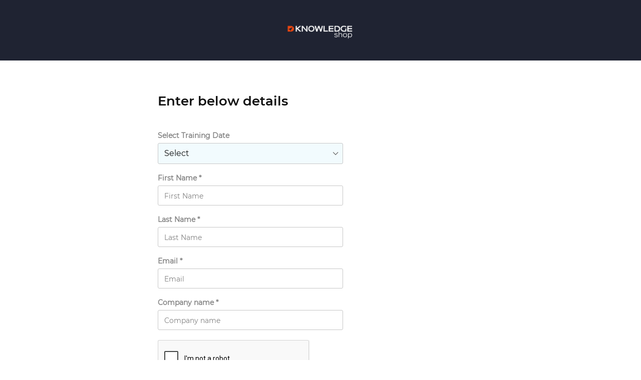

--- FILE ---
content_type: text/html; charset=UTF-8
request_url: https://lms.knowledgeshop.com.au/checkout-as-guest/webs-workshops/bL7tX7x9LQ
body_size: 3991
content:
<!DOCTYPE html>
<html lang="en">

    <head>
        <script async src="https://www.googletagmanager.com/gtag/js?id=G-40K9MM0441"></script>
    <script>
    window.dataLayer = window.dataLayer || [];
    function gtag(){dataLayer.push(arguments);}
    gtag('js', new Date());
    gtag('config', 'G-40K9MM0441');
    </script>
        <title>Knowledge Shop</title>
        <meta name="viewport" content="initial-scale=1.0, width=device-width" />
        <meta name="csrf-token" content="PFe0zwcm9oVYVR5gV2Fp8zGQBP0QjdjavvW6rd8q">
        <link rel="stylesheet" href="https://lms.knowledgeshop.com.au/css/vanilla-framework-version-2.24.1.min.css" />
        <link rel="stylesheet" href="https://lms.knowledgeshop.com.au/css/styles.css" />
        <link rel="stylesheet" href="https://lms.knowledgeshop.com.au/css/header-onboarding.css" />
        <link rel="stylesheet" href="https://lms.knowledgeshop.com.au/css/member-onboarding.css" />
        <link rel="stylesheet" href="https://lms.knowledgeshop.com.au/css/trainings-public-view.css" />
        <script type="text/javascript" language="javascript">
            var base_url = "https://lms.knowledgeshop.com.au";
        </script>

        <script async src="https://www.google.com/recaptcha/api.js"></script>
    </head>

    <body class="onboarding">
        <!-- start header -->
        <div class="header-onboarding">
            <img src="https://lms.knowledgeshop.com.au/images/logo/ks-logo-white-200px.png" width="180" />
        </div>

        <main>
            <div id="main-onboarding">
    <div class="row">
        <div id="admin-details" style="display:block">
            <h2>Enter below details</h2>

            <div class="data guest-company-data display-section">
                <div class="form">
                    <form class="" id="guestMemberCompanyData" method="post" action="https://lms.knowledgeshop.com.au/checkout-as-guest/pay">
                        <input type="hidden" name="_token" value="PFe0zwcm9oVYVR5gV2Fp8zGQBP0QjdjavvW6rd8q">                        <input type="hidden" name="training_token" id="training-token" value="bL7tX7x9LQ"/>
                        <input type="hidden" name="training_type" id="training-token" value="webs-workshops"/>
                        
                        <div class="form-group">
                            <label>Select Training Date</label>
                            <select name="training_date_id" id="training_date_id" required>
    <option value="">Select</option>
    </select>
                        </div>
                                                <div class="form-group">
                                <label>First Name *</label>
                                <input type="text" name="first_name" placeholder="First Name" class="form-control" id="first-name" value=""/>
                        </div>

                        <div class="form-group">
                            <label>Last Name *</label>
                            <input type="text" name="last_name" placeholder="Last Name" id="last-name" value=""/>
                        </div>
                        <div class="form-group">
                            <label>Email *</label>
                            <input type="text" name="email" placeholder="Email" id="email" value=""/>
                            <p id="email-error" class="validation-error"></p>
                        </div>
                        <div class="form-group">
                            <label>Company name *</label>
                            <input type="text" name="company_name" placeholder="Company name" id="company-name" value=""/>
                            <p id="company_name-error" class="validation-error"></p>
                        </div>
                         <!-- Google Recaptcha Widget-->
                    <div class="g-recaptcha mt-4" data-sitekey=6Lf6dYUqAAAAAMYs12Uw0DHWcKFnScnryJCybFuL></div>
                    <p id="g-recaptcha-response-error" class="validation-error"></p>

                        <div class="form-group">
                            <button class="action btn-primary " type="button" id="btn-proceed">Proceed</button>
                        </div>
                    </form>
                </div>
            </div>

            <div id="card-payment-box" class="hide-section">
                                    <form id="card-payment-form" action="https://lms.knowledgeshop.com.au/checkout-as-guest/pay" method="POST">
    <input type="hidden" name="_token" value="PFe0zwcm9oVYVR5gV2Fp8zGQBP0QjdjavvW6rd8q">    <input type="hidden" name="token" value="bL7tX7x9LQ">
    <input type="hidden" name="discount_code" value="">
    <div data-quickstream-api="creditCardContainer"></div>
    <span id="card-errors" style="display:none" class="error invalid-feedback card-errors" role="alert">Please try again or contact support.</span>
    <button id="payment-button" type="submit" class="btn btn-primary make-payment-button" disabled="true">Pay $ 210 now</button>
</form>
<!-- For production -->
<!--<script src="https://api.quickstream.westpac.com.au/rest/v1/quickstream-api-1.0.min.js"></script>-->
<!-- For Local/Test server -->
<script src="https://api.quickstream.westpac.com.au/rest/v1/quickstream-api-1.0.min.js"></script>
<script>
    if (window.QuickstreamAPI) {
        QuickstreamAPI.init({
            publishableApiKey: "KNOW_PUB_rhqj2awm9tb3we5866nzxi8mntdvxh4yfs35frj5yhjrp2iysfxhtx3pd7ad"
        });
        var submit = document.getElementById('payment-button');
        var trustedFrame;
        var inputStyle = {
            height: "34px",
            padding: "0px 12px",
            "font-size": "14px",
            border: "1px solid #ccc",
            "border-radius": "2px",
            width: "99%"
        };

        var options = {
            config: {
                supplierBusinessCode: "KNOWLEDGE"
            },
            iframe: {
                width: "100%",
                height: "100%",
                style: {
                    "font-size": "14px",
                    "line-height": "24px",
                    border: "1px solid #dedede",
                    "border-radius": "2px",
                    "margin-bottom": "0.75rem",
                    "min-height": "346px",
                    padding: "1.5rem",
                    width: "100%",
                    "background-color": "white",
                }
            },
            showAcceptedCards: true,
            showRequiredIndicators: true,
            cardholderName: {
                style: inputStyle,
                label: "Name on card",
                hidden: true
            },
            cardNumber: {
                style: inputStyle,
                label: "Card number"
            },
            expiryDateMonth: {
                style: inputStyle
            },
            expiryDateYear: {
                style: inputStyle
            },
            cvn: {
                hidden: false,
                label: "Security code",
                style: inputStyle
            },
            body: {
                style: {}
            }
        };
        QuickstreamAPI.creditCards.createTrustedFrame(options, function(
            errors,
            data
        ) {
            if (errors) {
                submit.disabled = true;
            } else {
                submit.disabled = false;
                trustedFrame = data.trustedFrame;
            }
        });
        var form = document.getElementById("card-payment-form");
        form.addEventListener("submit", function(event) {
            event.preventDefault();
            $('#card-errors').empty().hide();
            trustedFrame.submitForm(function(errors, data) {
                if (errors) {
                    $('#payment-button').prop('disabled', false);
                    console.log("Errors: " + JSON.stringify(errors));
                } else {
                    $('#payment-button').attr('title', 'Processing, please wait...').prop('disabled', true);
                    $('input[name="singleUseTokenId"]').remove();
                    let token = data.singleUseToken.singleUseTokenId;
                    QuickstreamAPI.creditCards.appendTokenToForm(form, token);
                    // Submit form using ajax to save company information
                    submitPaymentDetails(form);
                }
            });
        });
    } else {
        var form = document.getElementById("card-payment-form");
        form.innerHTML =
            '<div class="alert alert-danger" role="alert">The service is currently unavailable</div>';
    }
</script>
                            </div>

            <div class="busy-indicator">
                <div class="busy-indicator">
    <svg class="spinner" width="32px" height="32px" viewBox="0 0 66 66" xmlns="http://www.w3.org/2000/svg">
        <circle class="path" fill="none" stroke-width="6" stroke-linecap="round" cx="33" cy="33" r="30"></circle>
     </svg>
     <p>Please wait..</p>
</div>
            </div>

        </div>
    </div>
</div>
        </main>
                <div class="footer-onboarding">
            <p>&#169; Knowledge Shop 2026</p>
            <p><a href>Terms and Privacy</a></p>
        </div>
        <script src="https://lms.knowledgeshop.com.au/js/jquery-3.5.1.min.js"></script>
        <script src="https://cdnjs.cloudflare.com/ajax/libs/jquery-validate/1.19.1/jquery.validate.min.js"></script>
        <script src="https://cdnjs.cloudflare.com/ajax/libs/jquery.form/4.2.2/jquery.form.min.js"></script>
        <script src="https://code.jquery.com/ui/1.12.1/jquery-ui.js"></script>
        <script src="https://lms.knowledgeshop.com.au/js/main.js?1768910942"></script>
        <script type="text/javascript" id="hs-script-loader" async defer src="//js.hs-scripts.com/160695.js"></script>
        <script type="text/javascript" language="javascript">

    var previousUrl = "https://lms.knowledgeshop.com.au";
    var _maxAttendeesReached = false;
    var price = 210;
    // implement validation rules
            $.validator.addMethod("valueNotEquals", function(value, element, arg){

        return arg !== value;
        }, "Value must not equal arg.");

        $.validator.addMethod("maxAttendeesReached", function(value, element, arg){

        return !_maxAttendeesReached;
        }, "Selected date has maximum attendees.");
    
    var validator = $("#guestMemberCompanyData").validate({
        errorElement: 'span',
        errorClass: 'form-error',
        rules: {
            first_name: {
                required: true
            },
            last_name: {
                required: true
            },
            email: {
                required: true,
                email: true,

            },
            website_address: {
                required: true,
                url: true,
            },
            domain_email: {
                required: true
            },
            company_name: {
                required: true
            },
                            training_date_id: {
                    valueNotEquals: ""
                },
                training_date_id: {
                    maxAttendeesReached: true
                }
                    },

        messages: {
            first_name: {
                required: 'The first name field is required.',
            },
            last_name: {
                required: 'The last name field is required.',
            },
            email: {
                required: 'The email field is required.',
                email: 'The email field should be valid.',
            },
            website_address: {
                required: 'The website address field is required.',
            },
            domain_email: {
                required: 'The email domain field is required.'
            },
            company_name: {
                required: 'The company name field is required.'
            },
                            training_date_id: {
                    valueNotEquals: 'The training date must be selected.',
                },
                    },

    });

    $('#btn-proceed').click(e=>{
        e.preventDefault();

        if($('#guestMemberCompanyData').valid())
        {


                if(price>0)
                {
                    $('.guest-company-data').addClass('hide-section').removeClass('display-section');
                    $('#card-payment-box').addClass('display-section').removeClass('hide-section');
                }
                else
                {
                    $('<input>', {type:'hidden',name:'training_type',value:'webs-workshops'}).appendTo('#guestMemberCompanyData');
                    $('<input>', {type:'hidden',name:'training_date_id',value:$('#training_date_id').val()}).appendTo('#guestMemberCompanyData')
                    proceedFreeTraining();
                }


        }
    })

    function submitPaymentDetails(form) {
        $('.validation-error').html('');
var companyValues =($('#guestMemberCompanyData').serialize());
        var formValues = $(form).serialize() + '&' + companyValues;
        $('.busy-indicator').css('display','block');
        $.ajax({
            method: "POST",
            url: $(form).attr('action'),
            data: formValues

        }).done(function(responseText) {
            $('.busy-indicator').css('display','none');
            window.location.href = responseText.redirect;

        }).fail(function(errorResponse) {
            $('.busy-indicator').css('display','none');
            
            $('#card-payment-box').addClass('hide-section').removeClass('display-section');
            $('.guest-company-data').addClass('display-section').removeClass('hide-section');
            for (const [key, value] of Object.entries(errorResponse.responseJSON.data)) {
                        $(`#${key}-error`).html(value);
                    }
            $('#payment-button').prop('disabled', false);
            if (errorResponse.responseJSON.msg != "") { // Handle errors returned from server
                $('#card-errors').text(errorResponse.responseJSON.msg).show();
            } else { // For any other errors
                $('#card-errors').text("Something went wrong! Please refresh your browser and try again.").show();
            }
        });
    }

    $('#training_date_id').change(e=>{
        const remainingAttendees = $('option:selected', e.target).attr('data-remaining-attendees');

        if(remainingAttendees && remainingAttendees == 0)
        {
            console.log('max attendees reached');
            _maxAttendeesReached = true;
        }
        else
            _maxAttendeesReached = false;

    });

    function proceedFreeTraining() {
        $('.validation-error').html('');
        var existingForm = $('#guestMemberCompanyData');
        existingForm.find('button').attr('title', 'Processing, please wait...').prop('disabled', true);
        $('.busy-indicator').css('display','block');
        var formValues = existingForm.serialize();
        $.ajax({
            method: "POST",
            url: $(existingForm).attr('action'),
            data: formValues

        }).done(function(responseText) {
            // Redirect user with success message
            $(existingForm).find('button').prop('disabled', false);
            $('.busy-indicator').css('display','none');
            if (responseText.redirect) {
                window.location.href = responseText.redirect;
            }
        }).fail(function(errorResponse) {
            $('.busy-indicator').css('display','none');
            $('#card-payment-box').addClass('hide-section').removeClass('display-section');
            $('.guest-company-data').addClass('display-section').removeClass('hide-section');
            for (const [key, value] of Object.entries(errorResponse.responseJSON.data)) {
                        $(`#${key}-error`).html(value);
                    }
            $('#payment-button').prop('disabled', false);
            if (errorResponse.responseJSON.msg != "") { // Handle errors returned from server
                $('#card-errors').text(errorResponse.responseJSON.msg).show();
            } else { // For any other errors
                $('#card-errors').text("Something went wrong! Please refresh your browser and try again.").show();
            }
        });
    }
</script>
    </body>

</html>


--- FILE ---
content_type: text/html;charset=UTF-8
request_url: https://api.quickstream.westpac.com.au/rest/v1/TrustedFrameCreditCardView
body_size: 811
content:
<!doctype html>

<html lang="en">
  <head><script src="https://us.gimp.zeronaught.com/__imp_apg__/js/volt-qvalent_mmyacadh-4adcb644.js" id="_imp_apg_dip_" _imp_apg_cid_="volt-qvalent_mmyacadh-4adcb644" _imp_apg_api_domain_="https://us.gimp.zeronaught.com"></script>
    <meta charset="utf-8">
    <title>QuickStream - Enter Credit Card Details</title>
    <link type="text/css" rel="stylesheet" href="/en/corecontent/external/stylesheet/normalize.css?360CB77939D26DA80431307DBEEDF85B1AE6CF84F6A00A8D7BA3BE13684FA3B8">
    <link type="text/css" rel="stylesheet" href="/rest/v1/trusted-frame.css?360CB77939D26DA80431307DBEEDF85B1AE6CF84F6A00A8D7BA3BE13684FA3B8">
  </head>
  <body>
    <div id="trusted-frame-container">
      <div id="loading" class="initialising">
        <span class="westpac-icon westpac-icon-size-md westpac-icon-loading"></span>
        <h2>Loading...</h2>
      </div>
      <form class="hidden" id="creditCardForm">
        <div class="form-group" id="cardholderNameField">
          <label for="cardholderName" class="control-label col-12"></label>
          <div class="col-12" id="cardholderNameFieldInput">
            <input id="cardholderName" name="cardholderName" class="form-control" autocomplete="off">
            <div class="fieldError"></div>
          </div>
        </div>
        <div class="form-group" id="cardNumberField">
          <label for="cardNumber" class="control-label col-12 col-xs-5"></label>
          <div id="accepted-cards" class="col-12 col-xs-7">
            <div class="visa hidden acceptedCard" title="VISA accepted"></div>
            <div class="mastercard hidden acceptedCard" title="MasterCard accepted"></div>
            <div class="amex hidden acceptedCard" title="American Express accepted"></div>
            <div class="unionpay hidden acceptedCard" title="UnionPay accepted"></div>
          </div>
          <div class="col-12" id="cardNumberFieldInput">
            <input id="cardNumber" name="cardNumber" class="form-control" autocomplete="off">
            <div class="fieldError"></div>
          </div>
        </div>
        <div class="form-group col-sm-6" id="expiryDateField">
          <label for="expiryDateMonth" class="control-label"></label>
          <div class="row">
            <div class="col-5" id="expiryDateMonthFieldInput">
              <select id="expiryDateMonth" name="expiryDateMonth" class="form-control">
              </select>
              <div class="fieldError"></div>
            </div>
            <span class="slash col-2">/</span>
            <div class="col-5" id="expiryDateYearFieldInput">
              <label for="expiryDateYear" class="sr-only"></label>
              <select id="expiryDateYear" name="expiryDateYear" class="form-control">
              </select>
              <div class="fieldError"></div>
            </div>
          </div>
        </div>
        <div class="form-group col-sm-6" id="cvnField">
          <label for="cvn" class="control-label"></label>
          <span id="cvnHelpIcon"></span>
          <div id="cvnFieldInput">
            <input id="cvn" name="cvn" class="form-control" autocomplete="off">
            <div class="fieldError"></div>
          </div>
        </div>
        <div id="cvnTooltip">
            <span id="otherTip">A 3 digit security code usually printed on the back of your card.</span>
            <span class="hidden" id="amexTip">American Express cards have a 4 digit code on the front.</span>
        </div>
      </form>
    </div>
    <script src="/quickportal/assets/trusted-frame.min.js?360CB77939D26DA80431307DBEEDF85B1AE6CF84F6A00A8D7BA3BE13684FA3B8"></script>
  </body>
</html>


--- FILE ---
content_type: text/html; charset=utf-8
request_url: https://www.google.com/recaptcha/api2/anchor?ar=1&k=6Lf6dYUqAAAAAMYs12Uw0DHWcKFnScnryJCybFuL&co=aHR0cHM6Ly9sbXMua25vd2xlZGdlc2hvcC5jb20uYXU6NDQz&hl=en&v=PoyoqOPhxBO7pBk68S4YbpHZ&size=normal&anchor-ms=20000&execute-ms=30000&cb=lvqc9d7rxzzh
body_size: 50469
content:
<!DOCTYPE HTML><html dir="ltr" lang="en"><head><meta http-equiv="Content-Type" content="text/html; charset=UTF-8">
<meta http-equiv="X-UA-Compatible" content="IE=edge">
<title>reCAPTCHA</title>
<style type="text/css">
/* cyrillic-ext */
@font-face {
  font-family: 'Roboto';
  font-style: normal;
  font-weight: 400;
  font-stretch: 100%;
  src: url(//fonts.gstatic.com/s/roboto/v48/KFO7CnqEu92Fr1ME7kSn66aGLdTylUAMa3GUBHMdazTgWw.woff2) format('woff2');
  unicode-range: U+0460-052F, U+1C80-1C8A, U+20B4, U+2DE0-2DFF, U+A640-A69F, U+FE2E-FE2F;
}
/* cyrillic */
@font-face {
  font-family: 'Roboto';
  font-style: normal;
  font-weight: 400;
  font-stretch: 100%;
  src: url(//fonts.gstatic.com/s/roboto/v48/KFO7CnqEu92Fr1ME7kSn66aGLdTylUAMa3iUBHMdazTgWw.woff2) format('woff2');
  unicode-range: U+0301, U+0400-045F, U+0490-0491, U+04B0-04B1, U+2116;
}
/* greek-ext */
@font-face {
  font-family: 'Roboto';
  font-style: normal;
  font-weight: 400;
  font-stretch: 100%;
  src: url(//fonts.gstatic.com/s/roboto/v48/KFO7CnqEu92Fr1ME7kSn66aGLdTylUAMa3CUBHMdazTgWw.woff2) format('woff2');
  unicode-range: U+1F00-1FFF;
}
/* greek */
@font-face {
  font-family: 'Roboto';
  font-style: normal;
  font-weight: 400;
  font-stretch: 100%;
  src: url(//fonts.gstatic.com/s/roboto/v48/KFO7CnqEu92Fr1ME7kSn66aGLdTylUAMa3-UBHMdazTgWw.woff2) format('woff2');
  unicode-range: U+0370-0377, U+037A-037F, U+0384-038A, U+038C, U+038E-03A1, U+03A3-03FF;
}
/* math */
@font-face {
  font-family: 'Roboto';
  font-style: normal;
  font-weight: 400;
  font-stretch: 100%;
  src: url(//fonts.gstatic.com/s/roboto/v48/KFO7CnqEu92Fr1ME7kSn66aGLdTylUAMawCUBHMdazTgWw.woff2) format('woff2');
  unicode-range: U+0302-0303, U+0305, U+0307-0308, U+0310, U+0312, U+0315, U+031A, U+0326-0327, U+032C, U+032F-0330, U+0332-0333, U+0338, U+033A, U+0346, U+034D, U+0391-03A1, U+03A3-03A9, U+03B1-03C9, U+03D1, U+03D5-03D6, U+03F0-03F1, U+03F4-03F5, U+2016-2017, U+2034-2038, U+203C, U+2040, U+2043, U+2047, U+2050, U+2057, U+205F, U+2070-2071, U+2074-208E, U+2090-209C, U+20D0-20DC, U+20E1, U+20E5-20EF, U+2100-2112, U+2114-2115, U+2117-2121, U+2123-214F, U+2190, U+2192, U+2194-21AE, U+21B0-21E5, U+21F1-21F2, U+21F4-2211, U+2213-2214, U+2216-22FF, U+2308-230B, U+2310, U+2319, U+231C-2321, U+2336-237A, U+237C, U+2395, U+239B-23B7, U+23D0, U+23DC-23E1, U+2474-2475, U+25AF, U+25B3, U+25B7, U+25BD, U+25C1, U+25CA, U+25CC, U+25FB, U+266D-266F, U+27C0-27FF, U+2900-2AFF, U+2B0E-2B11, U+2B30-2B4C, U+2BFE, U+3030, U+FF5B, U+FF5D, U+1D400-1D7FF, U+1EE00-1EEFF;
}
/* symbols */
@font-face {
  font-family: 'Roboto';
  font-style: normal;
  font-weight: 400;
  font-stretch: 100%;
  src: url(//fonts.gstatic.com/s/roboto/v48/KFO7CnqEu92Fr1ME7kSn66aGLdTylUAMaxKUBHMdazTgWw.woff2) format('woff2');
  unicode-range: U+0001-000C, U+000E-001F, U+007F-009F, U+20DD-20E0, U+20E2-20E4, U+2150-218F, U+2190, U+2192, U+2194-2199, U+21AF, U+21E6-21F0, U+21F3, U+2218-2219, U+2299, U+22C4-22C6, U+2300-243F, U+2440-244A, U+2460-24FF, U+25A0-27BF, U+2800-28FF, U+2921-2922, U+2981, U+29BF, U+29EB, U+2B00-2BFF, U+4DC0-4DFF, U+FFF9-FFFB, U+10140-1018E, U+10190-1019C, U+101A0, U+101D0-101FD, U+102E0-102FB, U+10E60-10E7E, U+1D2C0-1D2D3, U+1D2E0-1D37F, U+1F000-1F0FF, U+1F100-1F1AD, U+1F1E6-1F1FF, U+1F30D-1F30F, U+1F315, U+1F31C, U+1F31E, U+1F320-1F32C, U+1F336, U+1F378, U+1F37D, U+1F382, U+1F393-1F39F, U+1F3A7-1F3A8, U+1F3AC-1F3AF, U+1F3C2, U+1F3C4-1F3C6, U+1F3CA-1F3CE, U+1F3D4-1F3E0, U+1F3ED, U+1F3F1-1F3F3, U+1F3F5-1F3F7, U+1F408, U+1F415, U+1F41F, U+1F426, U+1F43F, U+1F441-1F442, U+1F444, U+1F446-1F449, U+1F44C-1F44E, U+1F453, U+1F46A, U+1F47D, U+1F4A3, U+1F4B0, U+1F4B3, U+1F4B9, U+1F4BB, U+1F4BF, U+1F4C8-1F4CB, U+1F4D6, U+1F4DA, U+1F4DF, U+1F4E3-1F4E6, U+1F4EA-1F4ED, U+1F4F7, U+1F4F9-1F4FB, U+1F4FD-1F4FE, U+1F503, U+1F507-1F50B, U+1F50D, U+1F512-1F513, U+1F53E-1F54A, U+1F54F-1F5FA, U+1F610, U+1F650-1F67F, U+1F687, U+1F68D, U+1F691, U+1F694, U+1F698, U+1F6AD, U+1F6B2, U+1F6B9-1F6BA, U+1F6BC, U+1F6C6-1F6CF, U+1F6D3-1F6D7, U+1F6E0-1F6EA, U+1F6F0-1F6F3, U+1F6F7-1F6FC, U+1F700-1F7FF, U+1F800-1F80B, U+1F810-1F847, U+1F850-1F859, U+1F860-1F887, U+1F890-1F8AD, U+1F8B0-1F8BB, U+1F8C0-1F8C1, U+1F900-1F90B, U+1F93B, U+1F946, U+1F984, U+1F996, U+1F9E9, U+1FA00-1FA6F, U+1FA70-1FA7C, U+1FA80-1FA89, U+1FA8F-1FAC6, U+1FACE-1FADC, U+1FADF-1FAE9, U+1FAF0-1FAF8, U+1FB00-1FBFF;
}
/* vietnamese */
@font-face {
  font-family: 'Roboto';
  font-style: normal;
  font-weight: 400;
  font-stretch: 100%;
  src: url(//fonts.gstatic.com/s/roboto/v48/KFO7CnqEu92Fr1ME7kSn66aGLdTylUAMa3OUBHMdazTgWw.woff2) format('woff2');
  unicode-range: U+0102-0103, U+0110-0111, U+0128-0129, U+0168-0169, U+01A0-01A1, U+01AF-01B0, U+0300-0301, U+0303-0304, U+0308-0309, U+0323, U+0329, U+1EA0-1EF9, U+20AB;
}
/* latin-ext */
@font-face {
  font-family: 'Roboto';
  font-style: normal;
  font-weight: 400;
  font-stretch: 100%;
  src: url(//fonts.gstatic.com/s/roboto/v48/KFO7CnqEu92Fr1ME7kSn66aGLdTylUAMa3KUBHMdazTgWw.woff2) format('woff2');
  unicode-range: U+0100-02BA, U+02BD-02C5, U+02C7-02CC, U+02CE-02D7, U+02DD-02FF, U+0304, U+0308, U+0329, U+1D00-1DBF, U+1E00-1E9F, U+1EF2-1EFF, U+2020, U+20A0-20AB, U+20AD-20C0, U+2113, U+2C60-2C7F, U+A720-A7FF;
}
/* latin */
@font-face {
  font-family: 'Roboto';
  font-style: normal;
  font-weight: 400;
  font-stretch: 100%;
  src: url(//fonts.gstatic.com/s/roboto/v48/KFO7CnqEu92Fr1ME7kSn66aGLdTylUAMa3yUBHMdazQ.woff2) format('woff2');
  unicode-range: U+0000-00FF, U+0131, U+0152-0153, U+02BB-02BC, U+02C6, U+02DA, U+02DC, U+0304, U+0308, U+0329, U+2000-206F, U+20AC, U+2122, U+2191, U+2193, U+2212, U+2215, U+FEFF, U+FFFD;
}
/* cyrillic-ext */
@font-face {
  font-family: 'Roboto';
  font-style: normal;
  font-weight: 500;
  font-stretch: 100%;
  src: url(//fonts.gstatic.com/s/roboto/v48/KFO7CnqEu92Fr1ME7kSn66aGLdTylUAMa3GUBHMdazTgWw.woff2) format('woff2');
  unicode-range: U+0460-052F, U+1C80-1C8A, U+20B4, U+2DE0-2DFF, U+A640-A69F, U+FE2E-FE2F;
}
/* cyrillic */
@font-face {
  font-family: 'Roboto';
  font-style: normal;
  font-weight: 500;
  font-stretch: 100%;
  src: url(//fonts.gstatic.com/s/roboto/v48/KFO7CnqEu92Fr1ME7kSn66aGLdTylUAMa3iUBHMdazTgWw.woff2) format('woff2');
  unicode-range: U+0301, U+0400-045F, U+0490-0491, U+04B0-04B1, U+2116;
}
/* greek-ext */
@font-face {
  font-family: 'Roboto';
  font-style: normal;
  font-weight: 500;
  font-stretch: 100%;
  src: url(//fonts.gstatic.com/s/roboto/v48/KFO7CnqEu92Fr1ME7kSn66aGLdTylUAMa3CUBHMdazTgWw.woff2) format('woff2');
  unicode-range: U+1F00-1FFF;
}
/* greek */
@font-face {
  font-family: 'Roboto';
  font-style: normal;
  font-weight: 500;
  font-stretch: 100%;
  src: url(//fonts.gstatic.com/s/roboto/v48/KFO7CnqEu92Fr1ME7kSn66aGLdTylUAMa3-UBHMdazTgWw.woff2) format('woff2');
  unicode-range: U+0370-0377, U+037A-037F, U+0384-038A, U+038C, U+038E-03A1, U+03A3-03FF;
}
/* math */
@font-face {
  font-family: 'Roboto';
  font-style: normal;
  font-weight: 500;
  font-stretch: 100%;
  src: url(//fonts.gstatic.com/s/roboto/v48/KFO7CnqEu92Fr1ME7kSn66aGLdTylUAMawCUBHMdazTgWw.woff2) format('woff2');
  unicode-range: U+0302-0303, U+0305, U+0307-0308, U+0310, U+0312, U+0315, U+031A, U+0326-0327, U+032C, U+032F-0330, U+0332-0333, U+0338, U+033A, U+0346, U+034D, U+0391-03A1, U+03A3-03A9, U+03B1-03C9, U+03D1, U+03D5-03D6, U+03F0-03F1, U+03F4-03F5, U+2016-2017, U+2034-2038, U+203C, U+2040, U+2043, U+2047, U+2050, U+2057, U+205F, U+2070-2071, U+2074-208E, U+2090-209C, U+20D0-20DC, U+20E1, U+20E5-20EF, U+2100-2112, U+2114-2115, U+2117-2121, U+2123-214F, U+2190, U+2192, U+2194-21AE, U+21B0-21E5, U+21F1-21F2, U+21F4-2211, U+2213-2214, U+2216-22FF, U+2308-230B, U+2310, U+2319, U+231C-2321, U+2336-237A, U+237C, U+2395, U+239B-23B7, U+23D0, U+23DC-23E1, U+2474-2475, U+25AF, U+25B3, U+25B7, U+25BD, U+25C1, U+25CA, U+25CC, U+25FB, U+266D-266F, U+27C0-27FF, U+2900-2AFF, U+2B0E-2B11, U+2B30-2B4C, U+2BFE, U+3030, U+FF5B, U+FF5D, U+1D400-1D7FF, U+1EE00-1EEFF;
}
/* symbols */
@font-face {
  font-family: 'Roboto';
  font-style: normal;
  font-weight: 500;
  font-stretch: 100%;
  src: url(//fonts.gstatic.com/s/roboto/v48/KFO7CnqEu92Fr1ME7kSn66aGLdTylUAMaxKUBHMdazTgWw.woff2) format('woff2');
  unicode-range: U+0001-000C, U+000E-001F, U+007F-009F, U+20DD-20E0, U+20E2-20E4, U+2150-218F, U+2190, U+2192, U+2194-2199, U+21AF, U+21E6-21F0, U+21F3, U+2218-2219, U+2299, U+22C4-22C6, U+2300-243F, U+2440-244A, U+2460-24FF, U+25A0-27BF, U+2800-28FF, U+2921-2922, U+2981, U+29BF, U+29EB, U+2B00-2BFF, U+4DC0-4DFF, U+FFF9-FFFB, U+10140-1018E, U+10190-1019C, U+101A0, U+101D0-101FD, U+102E0-102FB, U+10E60-10E7E, U+1D2C0-1D2D3, U+1D2E0-1D37F, U+1F000-1F0FF, U+1F100-1F1AD, U+1F1E6-1F1FF, U+1F30D-1F30F, U+1F315, U+1F31C, U+1F31E, U+1F320-1F32C, U+1F336, U+1F378, U+1F37D, U+1F382, U+1F393-1F39F, U+1F3A7-1F3A8, U+1F3AC-1F3AF, U+1F3C2, U+1F3C4-1F3C6, U+1F3CA-1F3CE, U+1F3D4-1F3E0, U+1F3ED, U+1F3F1-1F3F3, U+1F3F5-1F3F7, U+1F408, U+1F415, U+1F41F, U+1F426, U+1F43F, U+1F441-1F442, U+1F444, U+1F446-1F449, U+1F44C-1F44E, U+1F453, U+1F46A, U+1F47D, U+1F4A3, U+1F4B0, U+1F4B3, U+1F4B9, U+1F4BB, U+1F4BF, U+1F4C8-1F4CB, U+1F4D6, U+1F4DA, U+1F4DF, U+1F4E3-1F4E6, U+1F4EA-1F4ED, U+1F4F7, U+1F4F9-1F4FB, U+1F4FD-1F4FE, U+1F503, U+1F507-1F50B, U+1F50D, U+1F512-1F513, U+1F53E-1F54A, U+1F54F-1F5FA, U+1F610, U+1F650-1F67F, U+1F687, U+1F68D, U+1F691, U+1F694, U+1F698, U+1F6AD, U+1F6B2, U+1F6B9-1F6BA, U+1F6BC, U+1F6C6-1F6CF, U+1F6D3-1F6D7, U+1F6E0-1F6EA, U+1F6F0-1F6F3, U+1F6F7-1F6FC, U+1F700-1F7FF, U+1F800-1F80B, U+1F810-1F847, U+1F850-1F859, U+1F860-1F887, U+1F890-1F8AD, U+1F8B0-1F8BB, U+1F8C0-1F8C1, U+1F900-1F90B, U+1F93B, U+1F946, U+1F984, U+1F996, U+1F9E9, U+1FA00-1FA6F, U+1FA70-1FA7C, U+1FA80-1FA89, U+1FA8F-1FAC6, U+1FACE-1FADC, U+1FADF-1FAE9, U+1FAF0-1FAF8, U+1FB00-1FBFF;
}
/* vietnamese */
@font-face {
  font-family: 'Roboto';
  font-style: normal;
  font-weight: 500;
  font-stretch: 100%;
  src: url(//fonts.gstatic.com/s/roboto/v48/KFO7CnqEu92Fr1ME7kSn66aGLdTylUAMa3OUBHMdazTgWw.woff2) format('woff2');
  unicode-range: U+0102-0103, U+0110-0111, U+0128-0129, U+0168-0169, U+01A0-01A1, U+01AF-01B0, U+0300-0301, U+0303-0304, U+0308-0309, U+0323, U+0329, U+1EA0-1EF9, U+20AB;
}
/* latin-ext */
@font-face {
  font-family: 'Roboto';
  font-style: normal;
  font-weight: 500;
  font-stretch: 100%;
  src: url(//fonts.gstatic.com/s/roboto/v48/KFO7CnqEu92Fr1ME7kSn66aGLdTylUAMa3KUBHMdazTgWw.woff2) format('woff2');
  unicode-range: U+0100-02BA, U+02BD-02C5, U+02C7-02CC, U+02CE-02D7, U+02DD-02FF, U+0304, U+0308, U+0329, U+1D00-1DBF, U+1E00-1E9F, U+1EF2-1EFF, U+2020, U+20A0-20AB, U+20AD-20C0, U+2113, U+2C60-2C7F, U+A720-A7FF;
}
/* latin */
@font-face {
  font-family: 'Roboto';
  font-style: normal;
  font-weight: 500;
  font-stretch: 100%;
  src: url(//fonts.gstatic.com/s/roboto/v48/KFO7CnqEu92Fr1ME7kSn66aGLdTylUAMa3yUBHMdazQ.woff2) format('woff2');
  unicode-range: U+0000-00FF, U+0131, U+0152-0153, U+02BB-02BC, U+02C6, U+02DA, U+02DC, U+0304, U+0308, U+0329, U+2000-206F, U+20AC, U+2122, U+2191, U+2193, U+2212, U+2215, U+FEFF, U+FFFD;
}
/* cyrillic-ext */
@font-face {
  font-family: 'Roboto';
  font-style: normal;
  font-weight: 900;
  font-stretch: 100%;
  src: url(//fonts.gstatic.com/s/roboto/v48/KFO7CnqEu92Fr1ME7kSn66aGLdTylUAMa3GUBHMdazTgWw.woff2) format('woff2');
  unicode-range: U+0460-052F, U+1C80-1C8A, U+20B4, U+2DE0-2DFF, U+A640-A69F, U+FE2E-FE2F;
}
/* cyrillic */
@font-face {
  font-family: 'Roboto';
  font-style: normal;
  font-weight: 900;
  font-stretch: 100%;
  src: url(//fonts.gstatic.com/s/roboto/v48/KFO7CnqEu92Fr1ME7kSn66aGLdTylUAMa3iUBHMdazTgWw.woff2) format('woff2');
  unicode-range: U+0301, U+0400-045F, U+0490-0491, U+04B0-04B1, U+2116;
}
/* greek-ext */
@font-face {
  font-family: 'Roboto';
  font-style: normal;
  font-weight: 900;
  font-stretch: 100%;
  src: url(//fonts.gstatic.com/s/roboto/v48/KFO7CnqEu92Fr1ME7kSn66aGLdTylUAMa3CUBHMdazTgWw.woff2) format('woff2');
  unicode-range: U+1F00-1FFF;
}
/* greek */
@font-face {
  font-family: 'Roboto';
  font-style: normal;
  font-weight: 900;
  font-stretch: 100%;
  src: url(//fonts.gstatic.com/s/roboto/v48/KFO7CnqEu92Fr1ME7kSn66aGLdTylUAMa3-UBHMdazTgWw.woff2) format('woff2');
  unicode-range: U+0370-0377, U+037A-037F, U+0384-038A, U+038C, U+038E-03A1, U+03A3-03FF;
}
/* math */
@font-face {
  font-family: 'Roboto';
  font-style: normal;
  font-weight: 900;
  font-stretch: 100%;
  src: url(//fonts.gstatic.com/s/roboto/v48/KFO7CnqEu92Fr1ME7kSn66aGLdTylUAMawCUBHMdazTgWw.woff2) format('woff2');
  unicode-range: U+0302-0303, U+0305, U+0307-0308, U+0310, U+0312, U+0315, U+031A, U+0326-0327, U+032C, U+032F-0330, U+0332-0333, U+0338, U+033A, U+0346, U+034D, U+0391-03A1, U+03A3-03A9, U+03B1-03C9, U+03D1, U+03D5-03D6, U+03F0-03F1, U+03F4-03F5, U+2016-2017, U+2034-2038, U+203C, U+2040, U+2043, U+2047, U+2050, U+2057, U+205F, U+2070-2071, U+2074-208E, U+2090-209C, U+20D0-20DC, U+20E1, U+20E5-20EF, U+2100-2112, U+2114-2115, U+2117-2121, U+2123-214F, U+2190, U+2192, U+2194-21AE, U+21B0-21E5, U+21F1-21F2, U+21F4-2211, U+2213-2214, U+2216-22FF, U+2308-230B, U+2310, U+2319, U+231C-2321, U+2336-237A, U+237C, U+2395, U+239B-23B7, U+23D0, U+23DC-23E1, U+2474-2475, U+25AF, U+25B3, U+25B7, U+25BD, U+25C1, U+25CA, U+25CC, U+25FB, U+266D-266F, U+27C0-27FF, U+2900-2AFF, U+2B0E-2B11, U+2B30-2B4C, U+2BFE, U+3030, U+FF5B, U+FF5D, U+1D400-1D7FF, U+1EE00-1EEFF;
}
/* symbols */
@font-face {
  font-family: 'Roboto';
  font-style: normal;
  font-weight: 900;
  font-stretch: 100%;
  src: url(//fonts.gstatic.com/s/roboto/v48/KFO7CnqEu92Fr1ME7kSn66aGLdTylUAMaxKUBHMdazTgWw.woff2) format('woff2');
  unicode-range: U+0001-000C, U+000E-001F, U+007F-009F, U+20DD-20E0, U+20E2-20E4, U+2150-218F, U+2190, U+2192, U+2194-2199, U+21AF, U+21E6-21F0, U+21F3, U+2218-2219, U+2299, U+22C4-22C6, U+2300-243F, U+2440-244A, U+2460-24FF, U+25A0-27BF, U+2800-28FF, U+2921-2922, U+2981, U+29BF, U+29EB, U+2B00-2BFF, U+4DC0-4DFF, U+FFF9-FFFB, U+10140-1018E, U+10190-1019C, U+101A0, U+101D0-101FD, U+102E0-102FB, U+10E60-10E7E, U+1D2C0-1D2D3, U+1D2E0-1D37F, U+1F000-1F0FF, U+1F100-1F1AD, U+1F1E6-1F1FF, U+1F30D-1F30F, U+1F315, U+1F31C, U+1F31E, U+1F320-1F32C, U+1F336, U+1F378, U+1F37D, U+1F382, U+1F393-1F39F, U+1F3A7-1F3A8, U+1F3AC-1F3AF, U+1F3C2, U+1F3C4-1F3C6, U+1F3CA-1F3CE, U+1F3D4-1F3E0, U+1F3ED, U+1F3F1-1F3F3, U+1F3F5-1F3F7, U+1F408, U+1F415, U+1F41F, U+1F426, U+1F43F, U+1F441-1F442, U+1F444, U+1F446-1F449, U+1F44C-1F44E, U+1F453, U+1F46A, U+1F47D, U+1F4A3, U+1F4B0, U+1F4B3, U+1F4B9, U+1F4BB, U+1F4BF, U+1F4C8-1F4CB, U+1F4D6, U+1F4DA, U+1F4DF, U+1F4E3-1F4E6, U+1F4EA-1F4ED, U+1F4F7, U+1F4F9-1F4FB, U+1F4FD-1F4FE, U+1F503, U+1F507-1F50B, U+1F50D, U+1F512-1F513, U+1F53E-1F54A, U+1F54F-1F5FA, U+1F610, U+1F650-1F67F, U+1F687, U+1F68D, U+1F691, U+1F694, U+1F698, U+1F6AD, U+1F6B2, U+1F6B9-1F6BA, U+1F6BC, U+1F6C6-1F6CF, U+1F6D3-1F6D7, U+1F6E0-1F6EA, U+1F6F0-1F6F3, U+1F6F7-1F6FC, U+1F700-1F7FF, U+1F800-1F80B, U+1F810-1F847, U+1F850-1F859, U+1F860-1F887, U+1F890-1F8AD, U+1F8B0-1F8BB, U+1F8C0-1F8C1, U+1F900-1F90B, U+1F93B, U+1F946, U+1F984, U+1F996, U+1F9E9, U+1FA00-1FA6F, U+1FA70-1FA7C, U+1FA80-1FA89, U+1FA8F-1FAC6, U+1FACE-1FADC, U+1FADF-1FAE9, U+1FAF0-1FAF8, U+1FB00-1FBFF;
}
/* vietnamese */
@font-face {
  font-family: 'Roboto';
  font-style: normal;
  font-weight: 900;
  font-stretch: 100%;
  src: url(//fonts.gstatic.com/s/roboto/v48/KFO7CnqEu92Fr1ME7kSn66aGLdTylUAMa3OUBHMdazTgWw.woff2) format('woff2');
  unicode-range: U+0102-0103, U+0110-0111, U+0128-0129, U+0168-0169, U+01A0-01A1, U+01AF-01B0, U+0300-0301, U+0303-0304, U+0308-0309, U+0323, U+0329, U+1EA0-1EF9, U+20AB;
}
/* latin-ext */
@font-face {
  font-family: 'Roboto';
  font-style: normal;
  font-weight: 900;
  font-stretch: 100%;
  src: url(//fonts.gstatic.com/s/roboto/v48/KFO7CnqEu92Fr1ME7kSn66aGLdTylUAMa3KUBHMdazTgWw.woff2) format('woff2');
  unicode-range: U+0100-02BA, U+02BD-02C5, U+02C7-02CC, U+02CE-02D7, U+02DD-02FF, U+0304, U+0308, U+0329, U+1D00-1DBF, U+1E00-1E9F, U+1EF2-1EFF, U+2020, U+20A0-20AB, U+20AD-20C0, U+2113, U+2C60-2C7F, U+A720-A7FF;
}
/* latin */
@font-face {
  font-family: 'Roboto';
  font-style: normal;
  font-weight: 900;
  font-stretch: 100%;
  src: url(//fonts.gstatic.com/s/roboto/v48/KFO7CnqEu92Fr1ME7kSn66aGLdTylUAMa3yUBHMdazQ.woff2) format('woff2');
  unicode-range: U+0000-00FF, U+0131, U+0152-0153, U+02BB-02BC, U+02C6, U+02DA, U+02DC, U+0304, U+0308, U+0329, U+2000-206F, U+20AC, U+2122, U+2191, U+2193, U+2212, U+2215, U+FEFF, U+FFFD;
}

</style>
<link rel="stylesheet" type="text/css" href="https://www.gstatic.com/recaptcha/releases/PoyoqOPhxBO7pBk68S4YbpHZ/styles__ltr.css">
<script nonce="KcrFDw-b9WayVDhKehnkEg" type="text/javascript">window['__recaptcha_api'] = 'https://www.google.com/recaptcha/api2/';</script>
<script type="text/javascript" src="https://www.gstatic.com/recaptcha/releases/PoyoqOPhxBO7pBk68S4YbpHZ/recaptcha__en.js" nonce="KcrFDw-b9WayVDhKehnkEg">
      
    </script></head>
<body><div id="rc-anchor-alert" class="rc-anchor-alert"></div>
<input type="hidden" id="recaptcha-token" value="[base64]">
<script type="text/javascript" nonce="KcrFDw-b9WayVDhKehnkEg">
      recaptcha.anchor.Main.init("[\x22ainput\x22,[\x22bgdata\x22,\x22\x22,\[base64]/[base64]/[base64]/bmV3IHJbeF0oY1swXSk6RT09Mj9uZXcgclt4XShjWzBdLGNbMV0pOkU9PTM/bmV3IHJbeF0oY1swXSxjWzFdLGNbMl0pOkU9PTQ/[base64]/[base64]/[base64]/[base64]/[base64]/[base64]/[base64]/[base64]\x22,\[base64]\\u003d\\u003d\x22,\x22bkpRw7bDrsKkb0EwW8OZwqYIw4oFw4QvOC5FdzMQAcKGasOXwrrDnsKTwo/Cu1jDq8OHFcKYK8KhEcKIw7bDmcKcw5jClS7CmR0lJV9Ifk/DlMO+a8OjIsKAJMKgwoMZCnxScFPCmw/Clm5MwozDu35+dMK3wr/[base64]/Dq3EEw4nCs8Kwwq5fwqRSMsOew6/Cp8KXLMONGsKJwrDCvcK2w5Bzw4TCncK8w7tsdcK9Z8OhJcOjw6TCn07Co8O7NCzDn0HCqlwywrjCjMKkPsOpwpUzwr00IlYowqoFBcKkw54NNUwpwoEgwofDt1jCn8KxPnwSw5HCkypmBcOuwr/DusO+wqrCpHDDi8KPXDhiwqfDjWBYBsOqwopjwovCo8O8w5lyw5dhwpfChVRDZB/[base64]/CmsKGw7F7wpbDkhDDusOLV8O8KcOQJlFCbmg6w64pYlnCqsKvXFIyw5TDo09BWMO9d0/DlhzDlGkzKsOiFTLDksO1wrLCgnkbwrfDnwRQB8ORJG0zQFLCn8KWwqZEQhjDjMO4wr/CscK7w7Y0wpvDu8ORw7nDqWPDosKUw7DDmTrCo8Klw7HDs8O6HFnDocK6LcOawoA5RsKuDMO9KMKQMUkLwq0zd8OxDmDDjULDn3PCt8O4eh3Cvk7CtcOKwrTDh1vCjcOgwp0OOVA3wrZ5w44ywpDClcKSfsKnJsKgGw3CucKXTMOGQxhcwpXDsMKbwqXDvsKXw6/DlcK1w4lUwrvCtcOFbsOpbcObw753woAIwqYnCEbDlsOqZ8OFw7wuw49UwoIzDyNqw4FEw6JRIcO/AndkwrDDmcOfw7zDpcKLdxnDpxjDsz7Cg2vCi8K9DsOoGzfDucOvKcKjwq1ZPC7Dv2zDkAPDtAI4wpbCnhwzwpDCmcKmwoFUwphDLAzDjMOKwrAsMFkuVMO/wpbDvMKOAsO7QsKNwqIVHsOqw6fDisKFNxxZw6bCjH0SIjdkw4rCt8OzPsOVbT/CgF1MwpNPFU/CgMORw7x/Qgh1PMOew4U4UMKzAMK+w4J2w4RTTyjCgH5EwpnChcKOB1kXw44PwplhYcKXw4XCuE/CmMOec8Oswq/CqRpUNETDtMO4wp/[base64]/W8OGOE3DgMO6K8KYw6LCtRQTwoXCrFzDuGrCjMOEw47CtMO+woU5wrI7TyNEwr9+JFg6w6bCosKJOcKzw6/[base64]/CssK+wrzDvmRiw7zDl8OzSgEMMcK0JzjDngrCiyHCpcKOe8KZw6LDrsOye1TCosKKw5ctDcKEw6XDqnbCjMKsDVLDnUHCgiHDn0vDqcOsw518w4rCjhjCt1c/wrQpw6V6AMKvQ8Oqw7FYwqd2wpzCsV3Dn349w53DlR/ChXrDnD0qwo7DkcKTw5hheSjDkzLCnsOsw7Azw7HDv8K7wrPCtW3CicOxwpXDqMOEw5kQJT7CpV3Dtyg+PHrDgHkiw74cw4XCqG3Cv3zCn8KIwp7Cr3MiwrzCr8KQwr4bfMOfwphiEVTDsG8uZcKTw5g2w5PCh8OTwp/[base64]/w6AAw6bCuBNjEMK2YcKcwpdEw5snJ8O5ViYMHnXCsgDDsMORw73DiyNCw6jCmlbDscK6NGfCp8O6FsO5w7NdIUHCvl4hU0vDrsKjYcOWwpwFwppOIQdqw43Cm8KzNMKEwphwwpLCq8OqWsOfCwcgw7x/MsKnwoLDmk3ChsOxMsO4b2bDkUFcEsOJwqU4w7XDssOuC34bMn5uwpJDwp4KPMKYw4ccwqvDi3dZwpjCmHBlwpDCsBBaUMK/[base64]/DkyjDl8KtwqDCjS8BAj4xWyV2w7UXw4nDsnZ2woHDrBbCrlDDqMOGHsOaE8KCwr9lYCzDm8OyLlfDncKDwqTDkgrDilAWwrfCgBgIwoPCvj/DmsOOw7wcwpHDiMOtw6BvwrU1wo1rw4c3AcK0K8OEEBTDosO8EXIJWcKNw7cww6HDpX7CqgJYw67CosKzwpZvGMKBC2jDrMOVFcOcWDLCiHXDu8Kzf3FuLBTDtMO1blHClMO2wo7DvCrDoBPDisONw6tdcWBRDsO/IQpewoMmw71PeMK5w5d5fnXDtsO1w5fCq8K8esOUwoZORi/CjFDCm8KfccOzw5rDu8KbwqfCtMOCw6nCsEpJwq0GXk/[base64]/[base64]/[base64]/wpxpa8OKIcO/UsOUTcK9PsOQw4fDnWHClFjCgMKrwr3Dh8KzLGLDrBRfwozCmsO/w6rCj8OaE2ZKwoRmw6nDqg4rKcO5w6rCsAkbwoxaw4Qka8OtwofDikgYUUdjG8KCP8OIwpolEMOYaXfDgsKmE8O9M8OTwpsiSMOoYMKew5hrbBzCvwXCgxh6w6lRQBDDh8KBY8KSwqpqVcKSesKELAjCjcKWF8KRw6XDmcO+C28RwqpywpjDsG5TwpfDvh9gw4/CgcK+XUlgJWINTsO0CljCihw6QxN2KTnDsDDCqcOHAHIBw6I0FsOpBcK6XsO1wq4+wr3Dgn1QOiLClAxHTxURw7hJSwzCiMO3AFLCr0tjwpErIQA2w4jDt8Oiw5HCjsKEw71Jw5bCnSRZw4bDosOkw4XCp8ODZTJdBsOMeibCp8K/SMOFEnDCtAA+wrzCv8O9w6bDp8KWw5AHXsObJyPDisOsw6Nvw4XDhgnDjMOtaMOvBMOvecKiURhQw79uL8KZLknDusKZfxrCnm3DnSwbVMOaw6ggwrZ/wqxyw59CwplMw50DNhYLw51ewrFeGGzDtsKgVsOVeMKII8KrUcORZTnDiARhw5RgbFTChsO7BiAoQMKSBBDCoMOiNsOuwqnDqsKNfiHDs8KGERPCiMKBw6/ChcOowq8WZMKewq4wPwTCgzPDtW3Cu8OtbMKtIsObUWlaw6HDuC52wqvChiNLCMOGw4oaPFQSwpvDjMOcC8KbOTE1LH3DpMK6wot6w6LCmTXCqHLCmljDim5ww7/DqMOfwqpxBMOkwrvDmsKBw4kcdcKIwqfCmcKcdcOKWcODw7xiIzgWwrXDrRvDjcOCd8OBw5sewq1LPMKic8OCwpg+w4MkFS/DjTVLw6PCpi8Lw58GHCzCjcK0wpLColHCuCpga8OgSwDCp8OOwobCjcOFwo3CsFUnA8KtwqQLKw/CtcOgwocHdTx/[base64]/CrCkNZsKqw4LDo0JlVcO4WmYfOcOZGi4Kw7nCrcKxCzvDg8OrwrbDmQ0DwqvDosOrw7VMw5nDkcOmFsOgOgh2wqzClSDDu10twp/Cmi9hwpjDn8KRb0g+HsOwYjtFbTLDhsKOeMKYwpnDtsO5XH8Wwq1MBsKGCMO8JMOPWMOYNsOJwqbDvsOdAmTChwouw5rCh8Kvb8Kew5hDw7nDo8OfBi51QMOvwp/CqMOAUwZpW8O0wox5wrjDqHXCn8O/[base64]/CngZ9LcONHMKRGwZEVcKCw5bCmmwVJzHDkAN3HiYjGCDDgELChlXCg0DCvMKdGcOkFcKqV8KPecO3CEwtNT1XWsKkGUIPwq/CmsOoY8KZwrxzw7sjw4bDu8OowoAtwrPDrnzChMOrKMKlw4duDhYVExDClBMGJz7DmyLCu0sOwq9Kw5zCoxw/QsKCCMOMAsOlw4XClglYEUjDkcOJwoM5w5AfwrvCtcKtwqBMZHYpHcK/fcKqwrBAw50cwrQLS8K0wphKw61Ow50Kw6XDu8OsJMO7fgpow53CjMORMsOAGjvCqcOMw6TDkMK2wp5sdMKzwpDCvA7DtMKqw53DtMOIRsOMwrfCrcO8EMKJw6TDpMObWMKZwq9gMcOxwpDCqcOAY8OGAcKxOHDDol1Pwo14w4/CpcObEsOJw67CqnRtwp3CosKswoFNZQXCqcOzcMKQworCmG/CvTsEwpUiwo4rw71HHTvCpHpbwpjCjsKDQMKCBWLCv8Oxwqs7w5zDkCxZwpsnJkzCl3/CnyJ6wq9CwqlYw4UEXXTCmcOjw50CQU8/aXA2WHBTNMOiYwotw6dyw77DusOqwrxfQ2Ziw79EJDhvw4jDlsKsHhfChFd7ScK3SU8rWsOBw7nCmsORwqUHV8KnL2UVIMKoQMKdwr4EWMKpcxvCmsOewqLDpsODZMOVSQHCmMKKw6HChGbDp8OEw4ciw48wwp/DrMKpw6svASAIbcKhw54cw6/ChC8BwoUOdsOVw7grwokpLcOqWcKow5zDvcKrfcKMwqAqw7PDusKnYxQIP8OoLSnClMO5woVOw6hwwrwHwp7DrsO/[base64]/WDrDjMK9C1QZwpbDjsKUVCMZw7F9csO6w4/DlsOpwrlpw7J7w4/CgcKIFMOsBnkYLMOPwpsHwqjCrMKtTMOJwr/CqEbDscKQbcKiTcOkw4law7PDsBsmw6fDu8OKworDrFzCo8OHc8KSIkhEGxlPZhFBw5V0W8KncMOsw6jCiMOew6/CoQ/CvsKsEEjDvFnCpMOkwqVwGRMYwrhmw7hiw4vCssOXw7PCuMKnIsOoUF4Ww6FTwp17wpVOw6jDu8O0YzDCh8KMZkLDlTjDsR/Du8O0wpTChcOqDsKCSMKBw4UZdcOgJsKYw5EPR2HDsUrCgcO+w4/[base64]/DthQadsO0PT7DthZKPsO0CsOFTMKjRkgFXxFGw6DDk10hwowSM8OXw5TCncO0wqpbw7Jhwo/[base64]/Drj4cF8OJSsK1MsKCwrzDjMOVIMOlNMK+w4jCogPDuV/CpCTCn8K0wr/[base64]/CmMO/[base64]/[base64]/DhMOHw490Exc7w4lPwo3DgMK4RcO1w4Etw63DpwTDj8KlwrLDjMO5R8OHbcKgw4nCgMKsFcKZasKuwrvDojnDp3zCnhJWESHDkcORwq/CjCfCsMOIw5Jbw6rClmkfw5vDv1QefsK9ZnPDtl3Dih7DlDnCt8KFw7Y/H8KwZsO5CMK0HMOdwqPCrsKyw41Iw7gqw456dlvDmmDDtsKFfsOAw6Uww6LDu37DqcOdDk1oPsOWF8K6JHDCjMOmNSYvOMO5woJySkXDn3V3w585fsK+PCkQw4HDl3HDj8O3woBOM8OcwrTCtVUpwp5wdsO7QS/Cjn/Ch0cXZlvCv8Ogwq3CjxwOXTwyI8Knw6IywoRDw7zDsFY7PArCtR7Dt8KjcyLDtsOlwqsrw5gEwrUxwpocaMKVdzBrcsOswrPCoGQGw4TCsMOpwqQzLcKWI8KXw6Ugwr7DiinCssKpw5HCq8KOwpI/w7HDjMKiKz9pw47CncK7w7QyTcOwZSERw64+bTrDhsOJwpN/RMO9KXoKw4DCs0BHfWNaHcOdwqXDn1BAw7kKcsKcIsOdwr3DmlzCgATCicO9BcOvdGrDpMKwwpXDuVAQwpQOw7APA8O1wr4EWkrCv24uCTVES8KtwoPChx9xXGYZworCq8KuXcKJwovDo3XCil/CjMOCw5cZRAtFw7EECcKmLcO+w47DtQhrJsOvwpZrdsO4w7LDvxDDtFbCoFoGL8Orw40owqBpwpdXS3PCpcOGbX8eNcKeY2E3wrsSF3fClMKrwrEDWsOGwp4/[base64]/Djktdw5liXnXCjwvDp8OYfgN5UcKKasKhwpXDiR1Mw7bCoWvDtx7CmMOywrsASUTCq8OtZD9zwooFw79sw5nCtMOYXAxxw6XCq8K6w7pBE17DlMOnw5bDgUh0wpfDtsKwPxJlUMONLcOFwprDuwjDjsOXwr/[base64]/ClGTDqh0yw5VfQcK6dsK3w6gjfMK1w6zChsKgw6oMFFPDpcORRkJBDMOdTsOLbQjCqkHCs8ORw4wnNmXCnw9Fwr4aDsOPT0B3wrDCmcOMLsKwwp/ClwcFJMKpXilKXsKZZxPDo8KxUnLDssKrwqVQacKAwrDDhsO3IEo/YjjDnG40Z8KUXh/[base64]/Clh1aZMOTw5jCoEXCusK4NjTCuw00wqzDnMO/[base64]/CvVnDqsOMw41cXGYtPcKyw7HCvsOIwr5Vw5Jvw5USw6xDwrkew6NtJsK/[base64]/CksKcGMKjLMKnwrPDqXrDoSB5wpTCo8Oww5dbwptzw63CksOrMzPDuEEOLHDCp2jCszDCvhtwDCTDq8KQFhpXwrDCp37CucOJHcKHSzdufMOGZcK1w6/ColfCqcKiFcK1w5PCisKVw7VoNVzCoMKFw5R9w6HDv8OyP8KGQ8KUwrTDs8OQwr02aMOMfMKadcOqwpkaw5NWQ1o/dQ3CisKvJ3jDrsK2w7Bbw7bCgMOcdH7Dqnl/wrzCpT5jb1UBEMO4X8K1RzBgw6vDgiBWw4nCgTN7H8KTYwPDkcOkwow+woRUwpYjwrDCs8KvwpjDiFHCtnVlw4lWQsKbdmvDm8ONFMOzESbCkx0Aw53CjX/[base64]/CsXXChXpDTQrDtlglwrhFw5tLw4jCiDPDgcO5f2PDj8OrwoAbB8KfwqLCp2DCqMKVw6Iuwpt1ccKbCsKNEsKGY8KQPsOxb0jCslHDmcO7w73DrxHCqyVhw40uKWTDgcKEw5zDhsKnS2XDgi/DgsKTw4DDpVZyV8KQwo5Ww7jDvXjDq8KXwoE3wq49W37DujUMUj3ClMO3ZMKnAcKmw6nCtW0CasKywqYfw6fColAccsOjwoAzwozDgMKfw4xSwp4DDA1Lw5wtMwvCt8Kqwo0Iw6HDlR8lwocWfSFGdE3CuGRrwrrCpsKISsOCe8O/SgLDucKIw6XDrsKMw4xuwr5zMR7CshvDpzN3w5bDsFsKdHLDjXM+SDMtwpXDlcKpw7Uqw6DCl8K2G8O+H8K+LsKoBk5OwpzChTvCgAjDuC/ChnvCisO5DcO3Wk0dAmpCK8ODwpdCw4xGbMKnwqzDhTIgBBkXw73ClAYIdDfCmCAQwoHCuDQyJcKDb8Kywr/DhXpLwoUCw4DCncKwwrHCuDgNwqRkw658wpPCoxpfw6ctPyMxwroWT8ORw6rDuwBOw6U5e8KAwqXCgcKwwobCs3hUdlQxIBnCvcK1RSnDlzQ5IsOGJsKZwpAUw7rCicOEW20/GsKAJ8KXTcOrw5pLwqnDtsOQY8K/[base64]/DpsOjwrVpClPCpQHCukbDqV1gOjfCoW3CrMK6PcKdwrQXEGsXw64dZQrCqCUgeSURez1NFVgNwrFQwpVxw4QoWsKzDsOfKFzCsgF8CwbCicO2wqPDs8OZwpJQVsO8RmDCtVXCn0hXwqULRMOcWnBkw7Ihw4DDhMOawrwOV3k9w549HX/DkMOvWjE8OV1IZnNJahh2wrlEwqjCrQMzw48/w44awrQzw6sfw5gawoAZw5PDoijChwIZw7zDjB5ANwRHflwZwrNbHXENbVnCisO0w6HDr2TCk3rDsG/[base64]/DncO7SsOWwobCuxNaKsK5wrQJLMO6w791EcKITcK5dXFVwoXClcOjwqfCqQIhwqh1wrnClAfDhMKOfXtew4FKw7tpAj/DiMOUelLCqwQIwp5vw7saT8OsbS4Lw6nCpMKWMcKpw6l/w5BBU2gCWGvDoQYsOsOwOC3DmMOPP8K4S2dINcOOCsKZw7fDijjChsK3woYWwpMYPURHwrHCtSozZMOWwowhw4jCrcKpE1cfw4jDqxRBw6jDvhRWDWnCkV/[base64]/Dr8KqFiJMw4w6PsOdbMKGOQRbbcK6w5PDrn8swrM/wr7DkX/CowvDliUuTy3CrsOcwq/DtMOIRh3Dg8OHaQopQGMrw4jDlMKJZMKoaSzCm8OCICN0cSUBw5Y3cMK/wp/Cn8KAwqRnRcOONW8Qwo7DnyVFb8K2wq3CmQh4TD56w67DhcOdG8K2w5/CkTFREcKyRVTDi3bCtFMEw7EaJ8O4WsOTw6TCvz7CnWEZD8OuwoJMRsOEw4zDsMK6wqFhFUMMwrPCoMOVPQV5UXvCoTEbYcOkdsKHY3N5w6DDoSnDp8K+VcOFa8KjA8O7YcK+CsKwwpd5wpB/ICTDgisdMHvDojfDoQMhw5coSww3Rx0mCAjClsK5a8ONGMK5w7rDpj3Chx/DtsOiwqnDgnZWw6DCrMO9w6wmHcKZZMODw67Cvj7ChB/[base64]/EsOtUcOkw4bDijXDvwfDoDnDmjR2B18owrASwovChylsQ8OPAcOUw5dQfS4kwog3TmHDvQ/Ds8Oyw7TDr8KOw7cSw5RxwolzTsO7w7UawqbDvsOew5Rew7nDpsKfSMOoLMK+JsKzaTwPwq9Ew7AiGMKCwoMaQljDm8K/bsONfwTClcK/wonDkAvDrsKtw54Yw4k8wrIGwoXCpi8+CMKfXX9kKMKew7RUNTgJw4DDmD/DkWYTw5rDshTDlmzCohBrw5IDw7/DtmdmdXnDlD3DgsKxwrVRwqA3M8K8wpfDgn3Dj8KOwokdwonDpcOdw4LCpjjDvsKLw7c1YcOKVnDCnsOFwp0kMUlgwpsNCcOMw53CoGTDusKPw67CiBvDp8OhNU/Dh1bClgfCrjxqNsK0Z8KRYsOXcMKVw6Y3fMOydRJmwr5JYMKzw6DDqEoyJT8iKnNjwpfDpcKZwqZtbsOLNkw2dw0jT8KzewhXJCIeOBppwqIIb8OPw7MGwqHCvcO/[base64]/DMK0LU/CiF/DocKHwqjCkEVGfsK1I8K+OifDoMOJLwjCgsOGd0TCrMKXYUXClMKeYSvCtQrDlSrCrAzCl1nDhzkzwpTDtsO8G8K7w4MVwrJPwqDCv8KREXN6Lw19w4DDucKuw5dfwoDCoTLDgxkjMhnCjMKnaDbDgcK/[base64]/DnFU2w4gBw54ywprDpz4Nw5rDs8Olw6ZewoDDq8KFw64UWMOZwqfDuCcAPMK8NsO8NwMTw7pbVDjDu8KZY8KSwqIKZcKQB0/Dj0rCrcKIwqTCt8KFwpRdCcKtV8KYwq7DtcK9w7Ngw4bDhxbCrMO+wpgcSCljJhMFwqvCjsKad8OuVMKwAx7CqA7CjMKow4wlwpsAD8OYcRFSwrrCgsKRUitMdyPCo8KtOkHDh1B/a8OcNsKje14AwrLDjsOawoTCujkaQsO5w4/Cg8KUw7oNw5NZw5dwwqXDlsOBWcOsPMOKw7EJwqMhA8K2L1kgw4zDqD4dw73CmwQcwq3ClWHCn0oLw7LChcOXwrh6FQbDu8OOwqwhNsOGWsKlw4gMO8OBKk8jeC/DqMKSQMKBA8O5M1EHX8O5EMKJQk9GAyPDt8K3w7duWcOlHXw+KUFaw4/[base64]/w6jDlzhgwqNwwq0MeMKaIRHDrsKPwqbClSDCuMO5woPDg8OrUxd2w6zCrMK+wpLCl0tIw7oZWcKGw7wLCMORwoZtwpIFVzp0U1zDjBhkanJgw4hMwpXDssKMwqXDlhFPwr9DwpBXPBUAwp/DjsKzccKLRcKuW8KFWEoWwqhWw5HDrlnDvAPCjUBjF8OGwosqK8OPwqopwrvDpR7Cu2g5wpLCgsKAwo/[base64]/DvMO7c3Imai9kwrDDqlx9AS89w4IVF8OFwowxD8OwwqA+w5l7bcKew5PCpl0bwrXDglDCqMOWYnnDgMKxVsOyYcKsw5vDqsKkLjsMwoPDv1dXB8KPw60sairCljIaw4BWH09Nw7TCpmxawrPCncOaesKHwpvCrw7Di3k4w5/DphhXfxBRMVTDknhTMsOUci/DksOhw414fDJgwp0/[base64]/J8O6NcOAasKqw43CixDDpDTDn8O1a8KrwqZrwpPDkzJ+bGjDgx/[base64]/DssOBwrDCiRbDksO9w4/Ci8KYw6tUNAfDhMKow5HDo8ODBDcHAVbDvcOow7g9UcOAUcOwwq9LU8Onw7Ncwp3DocObw4nDmsKWwq3CoCDDhjPCjXbDusOUa8OOcMOqfMOTwq3DvcOGc0jCjmA0wqU4wqxGw6/Cu8Kpw7puw6HCkygtUlp6wrt1w7zCrzXCsEMgwrDCmARIJ3LDunUcwojCmSzDo8OHak1FJcOdw4HCocOsw7woPMKuwrDCjznCmQDDpwQIw7lvN2okw4ZbwpYuw7IWOcKOQz7Di8Oceg/Dr23Cqh/[base64]/VVzDg8O1w6HCssOTwqPCqMKtWMKXDWfDjsOOPMKfwqNlXz3DtMKzwqYCecOqw5rDoS5UXMOoUsOjwqTCtMK5ORnCgcKMR8Kqw4/[base64]/DlcOUbgTDiTbDgsOME8K4w6PDo8Ksw7s7w4ELw6MGw7cjwrzClH1mw7HDvMObT3hNw7lsw556w7xqw4YLNsK0wqPCpCRHAMORI8Obw6zDnsKVJSjCklDCnsOCF8KPZFDCtcOiwpLDssO/[base64]/CoMOvKcKxQMKJwoI6Ei/DoGcJQ8Oow5dyw4HDscOuUMKawqPDrT5vfGrDnsKtw57CrHnDtcO4fsOaB8OpQHPDhsOwwoHDt8Ogw4zDrcK5AifDgxd8wrYEacKPOMODbCfDni0AVTcIwpTCuWIGSThcZ8OqLcKewqQ1wrJyY8O9IjjDgV3DrcKeT23DnxF+PMKzwpnCr37DuMKhw7k+BBzCj8Kzwo/[base64]/wp0Mw7rCgMKPP8K5SSpCwqHDt8OgBABcwoQ3w69oWyvDt8ORw6UsHMO/wrnDvmdVGcOcw6vDo1hqwr9yAMO9W2nCpi/[base64]/DkMO4JhlAw61aRxZIwqPClsKVw4bDlsOsHDpnwr4Ywq06w5rDmnMHwrUowoLCicKMb8Kow5TCunjCmMKgMQE4YcKHw4nCp0siZQfDvF/[base64]/Dgl4Hw5lUw5/DiMK+JnFBwqDDrcO3wrvCtSnCoMOiOzpQwqBFTyMJw6nDoAoQw44Aw40IfMKAcnwXwoxTDcO0w4kKCsKEwp7Dv8OywqY/w7LCr8OhZcK0w5XDl8OMEMKIYsKvw55SwrvDujtXO1nCjB4nGwXDmMKxw4PDhcONwqrCtcOvwqTCjXROw7jDocKJw5fDvRlgcMOBXjNVVWDDgm/[base64]/Du8Ohw5XCpsKWwoHDsDcSwrvCr8Ouw7R/OMKhwqBXw6rDhl3CscKtworCkVk/w4dCwqTCnlTCtsKmwr5necOhwqTDncOtaRrCsBFdwq3CmkR1TsOqwq0wV0HDm8K/WFbCtcOgCsOJF8OGBcKjJHXCgcO2woPCl8KHw5/CqzRhw5Now4hXwr4VQcKlwoApJznCvMOaYnrCpxwmIQkwUFbDs8KLw4bCi8OxwrvCqAvCgRR7JGvCpGV5NcK3w4bDqsOvwrvDlcORL8OdbyjDu8K9w7ALw6pBFMOZcsO6VsOhwpdoAhNsRMKfR8OAwpLCnmdqB3fCvMOtPgdIc8K/fcOXLCJWJMKqwopLwq1mIU/Chkc8wpjDmAxpUjNnw6nDsMKDwr0lCEzDhsOrwqgiDzMKw4c2w70sPcKzMxPDj8OLwqDDiDcpG8KRwp06wp9AcsOKHcKBwpZiLj08OsKcw4PCvi7CoFE/[base64]/CnCbDmsOEw7DCgcKDPF0qwo4Yw7E6F8OrWsKtw5XCjcObwrvCvMO4w58INGDCn34OCDNBw4FYe8Kfw517w7dXwqPDkMKgYsO/KhnCtFjDtG/CjMOseWkww4vCqMOgCEDDmFoOwpTCi8Kqw6PCtFARwqIiMW/CvcO+wq9WwqVuwqorwrXCjxfDgMORKAzDmisGXmrClMOXw6vDmcKLbnBxw5zDtcOWwp5kw4Mzw7JDHBvDgUzDlMKgwpTDjsKCw5g0w6nCkW/Cpw9Jw5HCicKTW2dGw5Baw4rCkGEHVMO2VsOBccOoV8OywpXDrGXDtcOHw6/DvVk8NcK+KMOVHW/[base64]/AsORacKvd8OZw7/CgRonEMOCamcXwqXCqjPCsMOnwrnCozzDpB4ow4I+wq/Dq2wswqXCkMK/wprDvGfDm1TDtwHCm0wqw4fCnVBNEMKtRW/Du8OrHsK0w6LCiygmZsKPOATCj3zCuh0awpRow4TChXjDnErDsVHDnREgT8O7IMKzIcO/BiHDpMOfwoxpw57Du8OMwpfCucOQwpXCu8OlwqvDm8OHw4gVSl91VFDCv8KpDWlcw54nw6wCw4zCnDfCgMOFJDnCjQjCmRfCvkNldAHCiwlNVCofwocLw6Q8UwHDisOGw5TDssONPhF8w45/JsKMwoAXwoVwUcKmw77Cqgs9w6VnwrHDpjRHw5Ruw7fDgRXDk2PClsOrw6bCksKzFsOswrPDn3R5w6oywow6wpVVOcKGw5wVBBNBN1vDp1/Cm8Ojw6TCmhbDiMKZMgnDsMKvw5XCg8OJw5rCncKGwq8+wpkfwotVfRh4w5sTwrAXwqDCqi/[base64]/[base64]/w6s1FsKRwoB2Q8KSwpMRG8OXJsOhdMOQCMKDw7nDsizCvsOOB29cPMO9w7h8w7zCglJzHMKDwrIcZBvCgTx6DjgcGjjDl8Oiwr/CrWHCpcOGw7MXw4dfwqtsPsKMwqkyw7gJw6zDm1JYKcKNw4McwpMAwoXCtGkcFn/[base64]/DucOiwop6w4A9E8KqVMKCPBBUwolyw7ppw4Izw41Aw6EcwrfDvMKiTsOsUsO6wpZ4SMKNc8KhwrhdwpbCk8OOw7TDhEzDl8KbTiYDesKfwrHDhMOnHMKPw6/CkRp3w7lRw5EVw5rDmXbCnsODNMOnAcOjLcODGcOmGsO2w7/DsWDDusKSw4rCoUjCumvCnDHCminDmMOCwo5+NsOgMMK6DsObwpZaw5dDwoYCw79pw4IGwqk0Hl9BDsKAw70Kw57CoxYGHCgaw7TCpkY7w6g7w54bwqDClsOIw5bCmh1kw4YzH8KwMcOkbsO1a8KDSFnClz1Hbl9vwq/Cp8OzfcOecSvDs8K2GsOhw6Byw4TCj3/CpcK6wr3DrxnDucKcwrjDgQPDnWTClcKPw4bDt8KcI8OpC8KEw6dQG8KTwo0Bw5jCr8K/c8KRwofDkEtqwqLDsDQgw4Zwwr3CpTQjwqjDj8OUw6seGMK5dsOzfhbCs0p3UWE2FsKvIMKYw64/fHzDjw/[base64]/Cl2DDn0nDq8KDaMKHw7hhw5XCkHw2w74iwqHDv8OgXws1w4UJbMKLCMKvHxFYw6bDlsOKSRRawqbCvXYMw5RsBsKewrNhwqJGw55NA8Kvw7gOwr8mfQw7dcOcwpESwr3CknQuVWjDj11fwq/DusOnw4YpwoDCpnFCfcOJVsKge1MAwqQOw4/DqcOeOcKswqgsw5oaX8Kdw59DaRp/MsKiBcKSw4jDicO1M8KdYHnDlzBRFjwAcDBswqnCjcOMF8KSF8Ofw7TDjCjCrV/CkFFlwoBiw6DCujwaL0M/WMOUWEZTw7LCqADCgsOyw6UJwojCncKRwpLCvsKCwqt9wp/DsVUPw5zCocO0wrPCtsOOw6nCqDMjwp0tw7rDksOTw4jDj3fCk8OQw5B1FSwVPWLDq39hVz/Dk0TDmiRLLMKcwofCuE7ClFhIHMKXw4JHHsKBQRzCusKswo1LA8ObNSbCi8OzwonDuMOywr3DjD/[base64]/CoMOYBMO6w7lBRg7DtzvCmH9TwqxnLjVvw4l9w7jDncKwPWzDonHDvsOJShXDnznDp8Oxw65iwpfDn8K3LVjDhRYEFgfCtsOhwpfCusKJw4B3RcK5fsKfwpA7GzI3IsKVwrY/woVJF3pnDCQwIMOgw7kbIC0qdyvCg8KiZsK/wq7Ci3/Ds8KMezrCsEzCjXJce8Kxw6EXwqrCssKowppRw4Jzw7EWOzgkMU8MMVvCksKXaMKddgg9A8OQwqQ/EcOvwqY/NMKSBX9twpNyVsOlwpHCtcKsZx1Xw4ltwqnCr07CisKpw4N6HWTCiMKnw4jCoyU3B8KPwonCjUvDh8KhwooXw7APZ0/CrsKiwo/DtmbCnsOCTMO1SlRQwrTCnGRCbSQdw5FZw57Ck8OcwozDosO+wpHCtGnCmsKzw6saw5xRw6FHNMKRw4LCqGnCqgnCmD1CAMK9NsO2P3c/[base64]/DpEPCh8OVw6/DjU4vdMOQw6PCiMO9TVDDpcO4wpoIwobDhMOHDcOCw7rCoMK2wrrCpcOuw7PCmcOJW8O4wq3DoWtpG1PCtMKbw4XDrMOxKRcjL8KLZ0AHwpEIw6PDmsO4w7fCqwTCn29Qw6ptNcOJFcOEXsOcwotkw6bDpmoBw4hAw4jCksKaw4g/wpFowobDt8KFRBoCwpZOMMOyYsOfe8O9bHTDkkstesOlw4bCrMOzwq44w4hcwpZfwqdYw6EUZVHDpQN5aHrChMKaw5FwIMOtwphVw6PDjRXDphxLw6/CnsOawpUdwpMGccOawrsDL30US8KDcU/[base64]/ClcKTAkEpwq9qI8Owwo7Ck087TsOpcMOlUcOewq7ChsOgw7vDuD4/RcKibMK8Bl8fwoXDv8OoN8O6WsKaS1Axw6vCmT8vGigwwpPClxTDlsO0w43DmS/DpsONPiPCncKjFcK1wo7CtlZTTsKtNMOURMKUPMOew5XCmXrCqcKWbFM0wphyLcOEM05AHcKJIcOqw6LDkcK4w4vDgMOUCsKefitfw7nCqcK0w7ViwqnDnmjDkcK4wpfCugrCnEvCtAp0w6zCsEx8w5PCiE/Dq0I5w7TDonXDj8KLTlfDm8KkwrBJRcOqIloQQcKFw4w8wo7Dj8KNw5/DkjNeIcKnw53Dv8OIw78mwoAhB8Kza27CvE7ClsOYw4zCtMO+wpMGwrLDmkjDowXDk8K+woZjX25Ic1TCiXTCjT7CrsK9w5/CicOvGsOsRMK8wplNL8KJwpRZw6VcwpBNwoI+eMOYw77DkWLDh8KLfDQBOcOfw5XDsTFJw4BLU8KeQcOLJAHDglhEKhDChGtuwpVHIMK8UMKWw77DnC7CkCjDnsO4KsO1wqvDpmfCsFrDs1XCjQQZL8KAwr/[base64]/[base64]/DkGbCuwPCnHBBwo5ZZcKGwpJ2BihBOQw/w40nwoY5wqHCm3B5McKKdsKFAMOBw6LChCdJMMOPw7jCs8KGw5DDiMKAw5vDtSQDwpI+CzjDhsK+w4R8JsKsdXptwqMHasO/wpHCkTshwqTCoDrDp8Oaw7YfDQnDncO7wok9XyvDusKUHcOGYMO8w5ouw6FndBjDk8OmCMOWFMOQbG7Dp1sWw7LClcOWTGLDsEPDlgx0w7bCmTYiBsO4e8OzwoPCilQCwo7DigfDiV7Com/DlVHCsWbDo8K1w4o4Z8ONIVvDlGbCl8OZc8OrA1TDmUzCjmvDkR3DncODCQQ2w6tfw5/Ds8Ksw6HDq2bChMO4w6XCl8OnRCnCvQnDssOtOcKiTMONQMKuZcKsw7TDn8Ozw7hpRW/CiAvCoMOBTMKjw6LClMOMAnwNYcOnwqJkfBoIwqRFBwzCqMK7JcKdwqk/c8K8w4gPworDt8KUw6nDocOrwpLCjcObRFjCrQIhwojDjkbCvF3CuMOhHMOOw6IoOMKVw490Q8Ogw4R1ZyQOw49SwpTCjsK6w7PDusOaWwsgWMO3wr7Ck2DCiMO+bsK5wrDDscOXw5XCozzCp8Oswrx/D8OvV1BcN8OJPHvDswJlbcK5PcK/wpJYPcOcwqnChhwjBmEZw64HwrzDv8OuwrXCgMKWSjNIY8Kow5x6woXClHN+ZMOHwrTChcOiTjlfS8Opw5dUw57Ci8K9Mx3CrVrCscKWw5dYw4rCkcKvRMKfZR/DjMOGSGXCpsO1wq7CncKnwqVZw5fCvsOAUMKJTsOaMknDrcODKcKrwrYZJRlYw7DCg8KFAD8oPcOYw6MSwoLCgMOaJMO1w5o0w4JeeUpXw7pQw71hd2xBw40MwrXCkcKcwpvCmMOtF2bDo1nDuMO/[base64]/ECpLFMKcw5YZDlDCqcKybcOYQ8K2wobDmcORwrYobMOPE8KbYHZubcO6b8KkQMO/w6AbDcKmw7fDuMO/bSvDhF/DqsKvMcKbwo05w4XDl8OmwrrCuMK1DGnDu8OmBi/DlcKpw4HDlMK7QnPCncK+cMK+w6oUwoTCgsKYYUvCoF1afsKfw4TCil7CtyR3U37DiMO4QWDDuljCqsOoTgsvCm/DlUzCjMK2X0rDqxPDh8KgVsKfw7BPw6zDo8OwwoF6w5DDhRNGwrzCkj/[base64]/EcK6wr7Csx0twpBxIUx4wr1/wptBPFN9WcKGB8K5wo/[base64]/CtgbCqsK9BhkUY1ovfsKZwqhRwp5lHi/DnXdzw6HCiSRTwojDp2rDtsONfl8dwqIVL1Maw740NMKAfsKFw4RJDMORRC/CsFJWaB7DlMKVNsKzU0wSTh3CrMOSNUHCkUHCjmLDk0MtwqfDusOgecO8w5vDrsOuw63DvRQhw4TCrjvDvyzCoi52w4YFw5DDvsOTwr/Dl8OWZsKGw5TDlcO8wpvDsQQlczHCmsOcQsOLwqUhSiNZwq5vL07CuMO2wqzDmcOPaX/CkCLDvnHCmcOlw70/dTLCmMOlw5RdwpnDpxsmasKNw4wUJT/DpyFzwqnCp8KYCMKURsOGw4A5fMO/w4zDhMO7w7lba8Kfw5bDlxVJTMKLwpzCk0nCh8OKeiBsYcO6ccK1w4lVWcKQw4AyAkk8w7lwwqUPwpzDlh/DosKICzMEwoYCwqINwrdCw4JbMMO3bsKgTsKCw5Mewopkwr/Dvlwpwop1w4HDqznCmjRYZ1FuwphsLMKQw6PDp8K/wrTCvcKyw4Ezw593wpddwpJkw4DCgQfChcK2C8OpYSlvacKewpNhWMK4CQVHesOhSgPCrTxQwqR2YMKZMEDCsy/[base64]/X03Dh8KERybDpsO3QMKUFyBoZMOjwo7DoMKbwoLCjEbDh8OJGcKBw47DsMKXQcOZRMKZw6peT1sYw4/CnH/DsQ\\u003d\\u003d\x22],null,[\x22conf\x22,null,\x226Lf6dYUqAAAAAMYs12Uw0DHWcKFnScnryJCybFuL\x22,0,null,null,null,1,[21,125,63,73,95,87,41,43,42,83,102,105,109,121],[1017145,594],0,null,null,null,null,0,null,0,1,700,1,null,0,\[base64]/76lBhnEnQkZnOKMAhk\\u003d\x22,0,0,null,null,1,null,0,0,null,null,null,0],\x22https://lms.knowledgeshop.com.au:443\x22,null,[1,1,1],null,null,null,0,3600,[\x22https://www.google.com/intl/en/policies/privacy/\x22,\x22https://www.google.com/intl/en/policies/terms/\x22],\x22i7vJcV5EgaPSOA6C5yzdqtL+0KpX/9YJrNAagSzp/6w\\u003d\x22,0,0,null,1,1768914544239,0,0,[170,176,31],null,[154,253,103],\x22RC-TS-uUWL7DRQ89g\x22,null,null,null,null,null,\x220dAFcWeA5UtEDPgIXF4RwECy_uqKcChEQkhYrO4Fpx4htRIcN7uLXwel3IXujupoZMjtWsNYH4CAf45z0xdK-vf0GzDblH8fzp0g\x22,1768997344268]");
    </script></body></html>

--- FILE ---
content_type: text/css
request_url: https://lms.knowledgeshop.com.au/css/vanilla-framework-version-2.24.1.min.css
body_size: 38238
content:
/*! normalize.css v8.0.0 | MIT License | github.com/necolas/normalize.css */html{line-height:1.15;-webkit-text-size-adjust:100%}body{margin:0}h1{font-size:2em;margin:0.67em 0}hr{box-sizing:content-box;height:0;overflow:visible}pre{font-family:monospace, monospace;font-size:1em}a{background-color:transparent}abbr[title]{border-bottom:none;text-decoration:underline;-webkit-text-decoration:underline dotted;text-decoration:underline dotted}b,strong{font-weight:bolder}code,kbd,samp{font-family:monospace, monospace;font-size:1em}small{font-size:80%}sub,sup{font-size:75%;line-height:0;position:relative;vertical-align:baseline}sub{bottom:-0.25em}sup{top:-0.5em}img{border-style:none}button,input,optgroup,select,textarea{font-family:inherit;font-size:100%}button,input{overflow:visible}button,select{text-transform:none}button,[type='button'],[type='reset'],[type='submit']{-webkit-appearance:button}button::-moz-focus-inner,[type='button']::-moz-focus-inner,[type='reset']::-moz-focus-inner,[type='submit']::-moz-focus-inner{border-style:none;padding:0}button:-moz-focusring,[type='button']:-moz-focusring,[type='reset']:-moz-focusring,[type='submit']:-moz-focusring{outline:1px dotted ButtonText}fieldset{padding:0.35em 0.75em 0.625em}legend{box-sizing:border-box;color:inherit;display:table;max-width:100%;padding:0;white-space:normal}progress{vertical-align:baseline}textarea{overflow:auto}[type='checkbox'],[type='radio']{box-sizing:border-box;padding:0}[type='number']::-webkit-inner-spin-button,[type='number']::-webkit-outer-spin-button{height:auto}[type='search']{-webkit-appearance:textfield;outline-offset:-2px}[type='search']::-webkit-search-decoration{-webkit-appearance:none}::-webkit-file-upload-button{-webkit-appearance:button;font:inherit}details{display:block}summary{display:list-item}template{display:none}[hidden]{display:none}h1,[type='checkbox']+label.is-h1,[type='radio']+label.is-h1,.p-heading--1,.p-heading--one,.p-media-object--large .p-media-object__title{max-width:40em;font-style:normal;font-weight:100;margin-top:0}@media (max-width: 772px){h1,[type='checkbox']+label.is-h1,[type='radio']+label.is-h1,.p-heading--1,.p-heading--one,.p-media-object--large .p-media-object__title{font-size:2.22819rem;line-height:3rem;margin-bottom:.835rem;padding-top:0.166rem}}@media (min-width: 772px){h1,[type='checkbox']+label.is-h1,[type='radio']+label.is-h1,.p-heading--1,.p-heading--one,.p-media-object--large .p-media-object__title{font-size:2.91029rem;line-height:3.5rem;margin-bottom:.8rem;padding-top:0.201rem}}@media (min-width: 1681px){h1,[type='checkbox']+label.is-h1,[type='radio']+label.is-h1,.p-heading--1,.p-heading--one,.p-media-object--large .p-media-object__title{margin-bottom:.85rem;padding-top:0.151rem}}h2,[type='checkbox']+label.is-h2,[type='radio']+label.is-h2,.p-heading--2,.p-heading--two{max-width:40em;font-style:normal;font-weight:100;margin-top:0}@media (max-width: 772px){h2,[type='checkbox']+label.is-h2,[type='radio']+label.is-h2,.p-heading--2,.p-heading--two{font-size:1.83274rem;line-height:2.5rem;margin-bottom:.9rem;padding-top:0.101rem}}@media (min-width: 772px){h2,[type='checkbox']+label.is-h2,[type='radio']+label.is-h2,.p-heading--2,.p-heading--two{font-size:2.22819rem;line-height:3rem;margin-bottom:.8rem;padding-top:0.201rem}}h3,[type='checkbox']+label.is-h3,[type='radio']+label.is-h3,.p-heading--3,.p-heading--three,.p-pull-quote--large .p-pull-quote__quote{max-width:40em;font-style:normal;font-weight:100;margin-top:0}@media (max-width: 772px){h3,[type='checkbox']+label.is-h3,[type='radio']+label.is-h3,.p-heading--3,.p-heading--three,.p-pull-quote--large .p-pull-quote__quote{font-size:1.49271rem;line-height:2rem;margin-bottom:.5rem;padding-top:0.5rem}}@media (min-width: 772px){h3,[type='checkbox']+label.is-h3,[type='radio']+label.is-h3,.p-heading--3,.p-heading--three,.p-pull-quote--large .p-pull-quote__quote{font-size:1.70596rem;line-height:2.5rem;margin-bottom:.9rem;padding-top:0.101rem}}h4,[type='checkbox']+label.is-h4,[type='radio']+label.is-h4,.p-heading--4,.p-heading--four,.p-matrix__title,.p-media-object__title,.p-modal__title,.p-pull-quote .p-pull-quote__quote,.p-panel__title{max-width:40em;font-style:normal;font-weight:300;margin-top:0}@media (max-width: 772px){h4,[type='checkbox']+label.is-h4,[type='radio']+label.is-h4,.p-heading--4,.p-heading--four,.p-matrix__title,.p-media-object__title,.p-modal__title,.p-pull-quote .p-pull-quote__quote,.p-panel__title{font-size:1.22176rem;line-height:1.5rem;margin-bottom:.7rem;padding-top:0.301rem}}@media (min-width: 772px){h4,[type='checkbox']+label.is-h4,[type='radio']+label.is-h4,.p-heading--4,.p-heading--four,.p-matrix__title,.p-media-object__title,.p-modal__title,.p-pull-quote .p-pull-quote__quote,.p-panel__title{font-size:1.30612rem;line-height:2rem;margin-bottom:.95rem;padding-top:0.051rem}}@media (min-width: 1681px){h4,[type='checkbox']+label.is-h4,[type='radio']+label.is-h4,.p-heading--4,.p-heading--four,.p-matrix__title,.p-media-object__title,.p-modal__title,.p-pull-quote .p-pull-quote__quote,.p-panel__title{margin-bottom:1rem;padding-top:.001rem}}h5,.p-code-snippet .p-code-snippet__title,.p-heading--5,.p-heading--five{max-width:40em;font-size:1rem;font-style:normal;font-weight:500;line-height:1.5rem;margin-bottom:1.1rem;margin-top:0;padding-top:.401rem}h6,.p-heading--6,.p-heading--six,.p-pull-quote .p-pull-quote__citation,.p-pull-quote--small .p-pull-quote__citation,.p-pull-quote--large .p-pull-quote__citation{max-width:40em;font-size:1rem;font-style:italic;font-weight:300;line-height:1.5rem;margin-bottom:1.1rem;margin-top:0;padding-top:0.338rem}@media (min-width: 1681px){h6,.p-heading--6,.p-heading--six,.p-pull-quote .p-pull-quote__citation,.p-pull-quote--small .p-pull-quote__citation,.p-pull-quote--large .p-pull-quote__citation{padding-top:0.345rem}}.p-text--default,cite,dd,dt,.p-breadcrumbs__item,.p-pull-quote--small .p-pull-quote__quote,p,summary,.p-side-navigation--raw-html h2,.p-side-navigation--raw-html h3,.p-side-navigation--raw-html h4,.p-side-navigation--raw-html h5,.p-side-navigation--raw-html h6{line-height:1.5rem;margin-top:0;padding-top:.4005rem}.p-text--default,cite,dd,dt,.p-breadcrumbs__item,.p-pull-quote--small .p-pull-quote__quote{margin-bottom:.1rem}p{margin-bottom:1.1rem}p:not([class*='p-heading--']):not([class*='p-muted-heading'])+p{margin-top:-.5rem}[type='checkbox']+label.is-muted-heading,[type='radio']+label.is-muted-heading,[type='checkbox']+label.is-muted-inline-heading,[type='radio']+label.is-muted-inline-heading,.p-muted-heading,.p-table--mobile-card td::before,.p-table--mobile-card tbody th::before,small,.p-text--small,.p-chip,.p-chip__value,.p-form-help-text,.p-form-validation__message,.p-media-object__meta-list-item--date,.p-media-object__meta-list-item--location,.p-media-object__meta-list-item--venue,.p-media-object__meta-list-item,.p-tooltip__message{font-size:.875rem;line-height:1rem;margin-bottom:.8rem;padding-top:0.2005rem}@media (min-width: 1681px){[type='checkbox']+label.is-muted-heading,[type='radio']+label.is-muted-heading,[type='checkbox']+label.is-muted-inline-heading,[type='radio']+label.is-muted-inline-heading,.p-muted-heading,.p-table--mobile-card td::before,.p-table--mobile-card tbody th::before,small,.p-text--small,.p-chip,.p-chip__value,.p-form-help-text,.p-form-validation__message,.p-media-object__meta-list-item--date,.p-media-object__meta-list-item--location,.p-media-object__meta-list-item--venue,.p-media-object__meta-list-item,.p-tooltip__message{padding-top:0.2006rem}}[type='checkbox']+label.is-table-header,[type='radio']+label.is-table-header,thead th,.p-text--x-small,.p-text--x-small-capitalized,.p-chip__lead,.p-label--validated,.p-label--in-progress,.p-label--new,.p-label--updated,.p-label--deprecated{font-size:.76562rem;line-height:1rem;margin-bottom:.75rem;padding-top:0.2505rem}@media (min-width: 1681px){[type='checkbox']+label.is-table-header,[type='radio']+label.is-table-header,thead th,.p-text--x-small,.p-text--x-small-capitalized,.p-chip__lead,.p-label--validated,.p-label--in-progress,.p-label--new,.p-label--updated,.p-label--deprecated{padding-top:0.2506rem}}[type='checkbox']+label.is-muted-heading,[type='radio']+label.is-muted-heading,[type='checkbox']+label.is-muted-inline-heading,[type='radio']+label.is-muted-inline-heading,.p-muted-heading,.p-table--mobile-card td::before,.p-table--mobile-card tbody th::before,.u-text--muted{color:#666}[type='checkbox']+label.is-table-header,[type='radio']+label.is-table-header,thead th{font-weight:400}[type='checkbox']+label.is-muted-heading,[type='radio']+label.is-muted-heading,[type='checkbox']+label.is-muted-inline-heading,[type='radio']+label.is-muted-inline-heading,.p-muted-heading,.p-table--mobile-card td::before,.p-table--mobile-card tbody th::before{font-weight:300;margin-bottom:.8rem;margin-top:0;padding-top:0.2rem;text-transform:uppercase}b,strong,dt,.p-notification__status,.p-side-navigation--raw-html h2,.p-side-navigation--raw-html h3,.p-side-navigation--raw-html h4,.p-side-navigation--raw-html h5,.p-side-navigation--raw-html h6{font-weight:400}p:not([class*='p-heading--']):not([class*='p-muted-heading'])+h1,p:not([class*='p-heading--']):not([class*='p-muted-heading'])+.p-heading--1,p:not([class*='p-heading--']):not([class*='p-muted-heading'])+.p-heading--one{padding-top:1.7rem}@media (max-width: 772px){p:not([class*='p-heading--']):not([class*='p-muted-heading'])+h1,p:not([class*='p-heading--']):not([class*='p-muted-heading'])+.p-heading--1,p:not([class*='p-heading--']):not([class*='p-muted-heading'])+.p-heading--one{padding-top:1.665rem}}p:not([class*='p-heading--']):not([class*='p-muted-heading'])+h2,p:not([class*='p-heading--']):not([class*='p-muted-heading'])+.p-heading--2,p:not([class*='p-heading--']):not([class*='p-muted-heading'])+.p-heading--two{padding-top:1.7rem}@media (max-width: 772px){p:not([class*='p-heading--']):not([class*='p-muted-heading'])+h2,p:not([class*='p-heading--']):not([class*='p-muted-heading'])+.p-heading--2,p:not([class*='p-heading--']):not([class*='p-muted-heading'])+.p-heading--two{padding-top:1.6rem}}@media (max-width: 772px){p:not([class*='p-heading--']):not([class*='p-muted-heading'])+h3,p:not([class*='p-heading--']):not([class*='p-muted-heading'])+.p-heading--3,p:not([class*='p-heading--']):not([class*='p-muted-heading'])+.p-heading--three{padding-top:2rem}}@media (min-width: 772px){p:not([class*='p-heading--']):not([class*='p-muted-heading'])+h3,p:not([class*='p-heading--']):not([class*='p-muted-heading'])+.p-heading--3,p:not([class*='p-heading--']):not([class*='p-muted-heading'])+.p-heading--three{padding-top:1.6rem}}@media (max-width: 772px){p:not([class*='p-heading--']):not([class*='p-muted-heading'])+h4,p:not([class*='p-heading--']):not([class*='p-muted-heading'])+.p-heading--4,p:not([class*='p-heading--']):not([class*='p-muted-heading'])+.p-heading--four{padding-top:1.8rem}}@media (min-width: 772px){p:not([class*='p-heading--']):not([class*='p-muted-heading'])+h4,p:not([class*='p-heading--']):not([class*='p-muted-heading'])+.p-heading--4,p:not([class*='p-heading--']):not([class*='p-muted-heading'])+.p-heading--four{padding-top:1.55rem}}p:not([class*='p-heading--']):not([class*='p-muted-heading'])+h5,p:not([class*='p-heading--']):not([class*='p-muted-heading'])+.p-heading--5,p:not([class*='p-heading--']):not([class*='p-muted-heading'])+.p-heading--five,p:not([class*='p-heading--']):not([class*='p-muted-heading'])+h6,p:not([class*='p-heading--']):not([class*='p-muted-heading'])+.p-heading--6,p:not([class*='p-heading--']):not([class*='p-muted-heading'])+.p-heading--six{padding-top:1.9rem}p:not([class*='p-heading--']):not([class*='p-muted-heading'])+.p-muted-heading{padding-top:1.7rem}.p-card,.p-card--highlighted,.p-card--muted,.p-contextual-menu__dropdown,.p-modal__dialog,.p-subnav__items,.p-subnav__items--right,.p-notification,.p-notification--positive,.p-notification--caution,.p-notification--negative,.p-notification--information,.p-switch__slider,.p-switch__slider::before{border-radius:.125rem}.p-card--highlighted,.p-card--muted,.p-contextual-menu__dropdown,.p-modal__dialog,.p-subnav__items,.p-subnav__items--right,.p-notification,.p-notification--positive,.p-notification--caution,.p-notification--negative,.p-notification--information,.p-side-navigation:target .p-side-navigation__drawer,[class*='p-side-navigation--']:target .p-side-navigation__drawer,.p-side-navigation.is-expanded .p-side-navigation__drawer,[class*='p-side-navigation--'].is-expanded .p-side-navigation__drawer,.p-switch__slider::before{box-shadow:0 1px 5px 1px rgba(17,17,17,0.2)}.p-card{border:1px solid #cdcdcd}.p-card--muted{background-color:#f7f7f7;color:#111}.p-card,.p-card--highlighted,.p-modal__dialog,.p-notification,.p-notification--positive,.p-notification--caution,.p-notification--negative,.p-notification--information{background-color:#fff;color:#111}.p-card,.p-card--highlighted,.p-modal__dialog,.p-notification,.p-notification--positive,.p-notification--caution,.p-notification--negative,.p-notification--information{margin-bottom:1.5rem;overflow:auto;padding:1rem}td,th,.p-accordion__tab,.p-accordion__tab--with-title{padding-bottom:.5rem;padding-top:calc(.5rem - 1px)}.p-list,.p-list--divided,.is-ticked,.p-side-navigation__list,.p-side-navigation--raw-html ul{list-style:none;margin-left:0;padding-left:0}.p-modal__header::after,.p-side-navigation__list::after,.p-side-navigation--raw-html ul::after,.is-bordered[class*='p-strip']::after,.p-tabs__list::after,.p-accordion__group+.p-accordion__group::after,.p-tabs__link::before{background-color:#cdcdcd;content:'';height:1px;left:0;position:absolute;right:0}.p-modal__header,.p-side-navigation__list,.p-side-navigation--raw-html ul,.is-bordered[class*='p-strip'],.p-tabs__list{position:relative}.p-modal__header::after,.p-side-navigation__list::after,.p-side-navigation--raw-html ul::after,.is-bordered[class*='p-strip']::after,.p-tabs__list::after{bottom:0}.p-accordion__group+.p-accordion__group{position:relative}.p-accordion__group+.p-accordion__group::after{top:0}hr{border:0;height:1px;margin-top:0;position:relative;width:100%}@media only screen and (max-width: 1036px){.is-shallow[class*='p-strip'],.p-panel__content{padding-bottom:.75rem;padding-top:.75rem}}@media only screen and (min-width: 1036px){.is-shallow[class*='p-strip'],.p-panel__content{padding-bottom:1.5rem;padding-top:1.5rem}}@media only screen and (max-width: 1036px){.p-strip,.p-strip--light,.p-strip--dark,.p-strip--accent,.p-strip--image,.p-strip--suru,.p-strip--suru-topped{padding-bottom:2rem;padding-top:2rem}}@media only screen and (min-width: 1036px){.p-strip,.p-strip--light,.p-strip--dark,.p-strip--accent,.p-strip--image,.p-strip--suru,.p-strip--suru-topped{padding-bottom:4rem;padding-top:4rem}}@media only screen and (max-width: 1036px){.is-deep[class*='p-strip']{padding:3rem 0 3rem}}@media only screen and (min-width: 1036px){.is-deep[class*='p-strip']{padding:6rem 0}}.p-code-copyable::before,.p-code-snippet .p-code-snippet__block--icon::before,.p-icon--anchor,.p-icon--plus,.p-icon--minus,.p-icon--expand,.p-icon--collapse,.p-icon--chevron-down,.p-icon--chevron-up,.p-icon--contextual-menu,.p-icon--close,.p-icon--help,.p-icon--question,.p-icon--information,.p-icon--delete,.p-icon--error,.p-icon--warning,.p-icon--external-link,.p-icon--drag,.p-icon--code,.p-icon--menu,.p-icon--copy,.p-icon--search,.p-icon--success,.p-icon--share,.p-icon--user,.p-icon--spinner,.p-side-navigation__toggle::before,.p-side-navigation__toggle--in-drawer::before,.p-icon--facebook,.p-icon--twitter,.p-icon--instagram,.p-icon--linkedin,.p-icon--youtube,.p-icon--canonical,.p-icon--ubuntu,.p-icon--rss,.p-icon--email,.p-switch__slider span,.u-hide-text{overflow:hidden;text-indent:110vw;white-space:nowrap}.p-inline-images::after,.p-list::after,.p-stepped-list::after,.u-clearfix::after{clear:both;content:'';display:block}.u-no-margin--bottom:not(hr):not(h1):not(h2):not(h3):not(h4):not(h5):not(h6):not(p):not(small):not([class*='p-heading']){margin-bottom:0 !important}@media (max-width: 772px){h1.u-no-margin--bottom,[type='checkbox']+label.u-no-margin--bottom.is-h1,[type='radio']+label.u-no-margin--bottom.is-h1,.u-no-margin--bottom.p-heading--1,.u-no-margin--bottom.p-heading--one,.p-media-object--large .u-no-margin--bottom.p-media-object__title{margin-bottom:-0.165rem !important}}@media (min-width: 772px){h1.u-no-margin--bottom,[type='checkbox']+label.u-no-margin--bottom.is-h1,[type='radio']+label.u-no-margin--bottom.is-h1,.u-no-margin--bottom.p-heading--1,.u-no-margin--bottom.p-heading--one,.p-media-object--large .u-no-margin--bottom.p-media-object__title{margin-bottom:-0.2rem !important}}@media (min-width: 1681px){h1.u-no-margin--bottom,[type='checkbox']+label.u-no-margin--bottom.is-h1,[type='radio']+label.u-no-margin--bottom.is-h1,.u-no-margin--bottom.p-heading--1,.u-no-margin--bottom.p-heading--one,.p-media-object--large .u-no-margin--bottom.p-media-object__title{margin-bottom:-0.15rem !important}}@media (max-width: 772px){h2.u-no-margin--bottom,[type='checkbox']+label.u-no-margin--bottom.is-h2,[type='radio']+label.u-no-margin--bottom.is-h2,.u-no-margin--bottom.p-heading--2,.u-no-margin--bottom.p-heading--two{margin-bottom:-0.1rem !important}}@media (min-width: 772px){h2.u-no-margin--bottom,[type='checkbox']+label.u-no-margin--bottom.is-h2,[type='radio']+label.u-no-margin--bottom.is-h2,.u-no-margin--bottom.p-heading--2,.u-no-margin--bottom.p-heading--two{margin-bottom:-0.2rem !important}}@media (max-width: 772px){h3.u-no-margin--bottom,[type='checkbox']+label.u-no-margin--bottom.is-h3,[type='radio']+label.u-no-margin--bottom.is-h3,.u-no-margin--bottom.p-heading--3,.u-no-margin--bottom.p-heading--three,.p-pull-quote--large .u-no-margin--bottom.p-pull-quote__quote{margin-bottom:0rem !important}}@media (min-width: 772px){h3.u-no-margin--bottom,[type='checkbox']+label.u-no-margin--bottom.is-h3,[type='radio']+label.u-no-margin--bottom.is-h3,.u-no-margin--bottom.p-heading--3,.u-no-margin--bottom.p-heading--three,.p-pull-quote--large .u-no-margin--bottom.p-pull-quote__quote{margin-bottom:-0.1rem !important}}@media (max-width: 772px){h4.u-no-margin--bottom,[type='checkbox']+label.u-no-margin--bottom.is-h4,[type='radio']+label.u-no-margin--bottom.is-h4,.u-no-margin--bottom.p-heading--4,.u-no-margin--bottom.p-heading--four,.u-no-margin--bottom.p-matrix__title,.u-no-margin--bottom.p-media-object__title,.u-no-margin--bottom.p-modal__title,.p-pull-quote .u-no-margin--bottom.p-pull-quote__quote,.u-no-margin--bottom.p-panel__title,.p-media-object__title{margin-bottom:.2rem !important}}@media (min-width: 772px){h4.u-no-margin--bottom,[type='checkbox']+label.u-no-margin--bottom.is-h4,[type='radio']+label.u-no-margin--bottom.is-h4,.u-no-margin--bottom.p-heading--4,.u-no-margin--bottom.p-heading--four,.u-no-margin--bottom.p-matrix__title,.u-no-margin--bottom.p-media-object__title,.u-no-margin--bottom.p-modal__title,.p-pull-quote .u-no-margin--bottom.p-pull-quote__quote,.u-no-margin--bottom.p-panel__title,.p-media-object__title{margin-bottom:-0.05rem !important}}@media (min-width: 1681px){h4.u-no-margin--bottom,[type='checkbox']+label.u-no-margin--bottom.is-h4,[type='radio']+label.u-no-margin--bottom.is-h4,.u-no-margin--bottom.p-heading--4,.u-no-margin--bottom.p-heading--four,.u-no-margin--bottom.p-matrix__title,.u-no-margin--bottom.p-media-object__title,.u-no-margin--bottom.p-modal__title,.p-pull-quote .u-no-margin--bottom.p-pull-quote__quote,.u-no-margin--bottom.p-panel__title,.p-media-object__title{margin-bottom:-0 !important}}h5.u-no-margin--bottom,.p-code-snippet .u-no-margin--bottom.p-code-snippet__title,.u-no-margin--bottom.p-heading--5,.u-no-margin--bottom.p-heading--five,h6.u-no-margin--bottom,.u-no-margin--bottom.p-heading--6,.u-no-margin--bottom.p-heading--six,.p-pull-quote .u-no-margin--bottom.p-pull-quote__citation,.p-pull-quote--small .u-no-margin--bottom.p-pull-quote__citation,.p-pull-quote--large .u-no-margin--bottom.p-pull-quote__citation,p.u-no-margin--bottom,.p-card__content,.p-notification__response{margin-bottom:.1rem !important}[type='checkbox']+label.u-no-margin--bottom.is-muted-heading,[type='radio']+label.u-no-margin--bottom.is-muted-heading,[type='checkbox']+label.u-no-margin--bottom.is-muted-inline-heading,[type='radio']+label.u-no-margin--bottom.is-muted-inline-heading,.u-no-margin--bottom.p-muted-heading,.p-table--mobile-card td.u-no-margin--bottom::before,.p-table--mobile-card tbody th.u-no-margin--bottom::before,small.u-no-margin--bottom,.u-no-margin--bottom.p-text--small,.u-no-margin--bottom.p-chip,.u-no-margin--bottom.p-chip__value,.u-no-margin--bottom.p-form-help-text,.u-no-margin--bottom.p-form-validation__message,.u-no-margin--bottom.p-media-object__meta-list-item--date,.u-no-margin--bottom.p-media-object__meta-list-item--location,.u-no-margin--bottom.p-media-object__meta-list-item--venue,.u-no-margin--bottom.p-media-object__meta-list-item,.u-no-margin--bottom.p-tooltip__message,[type='checkbox']+label.u-no-margin--bottom.is-table-header,[type='radio']+label.u-no-margin--bottom.is-table-header,thead th.u-no-margin--bottom,.u-no-margin--bottom.p-text--x-small,.u-no-margin--bottom.p-text--x-small-capitalized,.u-no-margin--bottom.p-chip__lead,.u-no-margin--bottom.p-label--validated,.u-no-margin--bottom.p-label--in-progress,.u-no-margin--bottom.p-label--new,.u-no-margin--bottom.p-label--updated,.u-no-margin--bottom.p-label--deprecated,.p-label--validated,.p-label--in-progress,.p-label--new,.p-label--updated,.p-label--deprecated{margin-bottom:-0.2rem !important}hr.u-no-margin--bottom{margin-bottom:-1px !important}.p-code-copyable::before,.p-code-snippet .p-code-snippet__block--icon::before,.p-icon--anchor,.p-icon--plus,.p-icon--minus,.p-icon--expand,.p-icon--collapse,.p-icon--chevron-down,.p-icon--chevron-up,.p-icon--contextual-menu,.p-icon--close,.p-icon--help,.p-icon--question,.p-icon--information,.p-icon--delete,.p-icon--error,.p-icon--warning,.p-icon--external-link,.p-icon--drag,.p-icon--code,.p-icon--menu,.p-icon--copy,.p-icon--search,.p-icon--success,.p-icon--share,.p-icon--user,.p-icon--spinner,.p-side-navigation__toggle::before,.p-side-navigation__toggle--in-drawer::before{background-size:contain;height:1rem;width:1rem;background-position:center;background-repeat:no-repeat;display:inline-block;font-size:inherit;margin:0;padding:0;position:relative;vertical-align:calc(.5px + 0.3465em - 0.5rem)}.p-icon--facebook,.p-icon--twitter,.p-icon--instagram,.p-icon--linkedin,.p-icon--youtube,.p-icon--canonical,.p-icon--ubuntu,.p-icon--rss,.p-icon--email{background-size:contain;height:2rem;width:2rem;display:inline-block}html{background:#fff}@font-face{font-display:fallback;font-family:'Ubuntu';font-style:normal;font-weight:300;src:url("https://assets.ubuntu.com/v1/e8c07df6-Ubuntu-L_W.woff2") format("woff2"),url("https://assets.ubuntu.com/v1/8619add2-Ubuntu-L_W.woff") format("woff")}@font-face{font-display:fallback;font-family:'Ubuntu';font-style:normal;font-weight:400;src:url("https://assets.ubuntu.com/v1/fff37993-Ubuntu-R_W.woff2") format("woff2"),url("https://assets.ubuntu.com/v1/7af50859-Ubuntu-R_W.woff") format("woff")}@font-face{font-display:fallback;font-family:'Ubuntu';font-style:italic;font-weight:300;src:url("https://assets.ubuntu.com/v1/f8097dea-Ubuntu-LI_W.woff2") format("woff2"),url("https://assets.ubuntu.com/v1/8be89d02-Ubuntu-LI_W.woff") format("woff")}@font-face{font-display:fallback;font-family:'Ubuntu';font-style:italic;font-weight:400;src:url("https://assets.ubuntu.com/v1/fca66073-ubuntu-ri-webfont.woff2") format("woff2"),url("https://assets.ubuntu.com/v1/f0898c72-ubuntu-ri-webfont.woff") format("woff")}@font-face{font-display:fallback;font-family:'Ubuntu';font-style:normal;font-weight:100;src:url("https://assets.ubuntu.com/v1/7f100985-Ubuntu-Th_W.woff2") format("woff2"),url("https://assets.ubuntu.com/v1/502cc3a1-Ubuntu-Th_W.woff") format("woff")}@font-face{font-display:fallback;font-family:'Ubuntu Mono';font-style:normal;font-weight:300;src:url("https://assets.ubuntu.com/v1/fdd692b9-UbuntuMono-R_W.woff2") format("woff2"),url("https://assets.ubuntu.com/v1/85edb898-UbuntuMono-R_W.woff") format("woff")}@font-face{font-display:fallback;font-family:'Ubuntu Mono';font-style:normal;font-weight:400;src:url("https://assets.ubuntu.com/v1/dd4acb63-UbuntuMono-B.woff2") format("woff2"),url("https://assets.ubuntu.com/v1/e8e36b19-UbuntuMono-B.woff") format("woff")}.measure--p{max-width:40em}html{color:#111;font-family:"Ubuntu", -apple-system, "Segoe UI", "Roboto", "Oxygen", "Cantarell", "Fira Sans", "Droid Sans", "Helvetica Neue", sans-serif;-moz-osx-font-smoothing:grayscale;-webkit-font-smoothing:antialiased;font-weight:300;line-height:1.5rem}@media screen and (max-width: 1681px){html{font-size:1rem}}@media screen and (min-width: 1681px){html{font-size:1.125rem;line-height:1.6875rem}}p{max-width:40em}small.dense,.p-text--small.dense{margin-bottom:1.3rem}.p-text--x-small-capitalized{font-weight:400;text-transform:uppercase}p:not([class*='p-heading--']):not([class*='p-muted-heading']):empty{line-height:0;margin:0;padding:0}sub,sup{line-height:0;position:relative;vertical-align:baseline}abbr[title]{border-bottom:0.1em dotted;cursor:help;text-decoration:none}blockquote{border-left:2px solid #666;margin-bottom:1rem;margin-left:0;margin-top:0;overflow:auto;padding-bottom:.5rem;padding-left:1.5rem}blockquote>:last-child{margin-bottom:.1rem}blockquote>cite{display:block;font-style:normal}html{box-sizing:border-box}*,*::before,*::after{box-sizing:inherit}button{background-color:#fff;border-color:rgba(0,0,0,0.56);color:#111}button:visited{color:#111}button:hover{background-color:#f2f2f2;border-color:rgba(0,0,0,0.56)}button:active{background-color:#d9d9d9;border-color:rgba(0,0,0,0.56);transition-duration:0s}button:disabled:active,button:disabled:hover,button.is-disabled:active,button.is-disabled:hover{background-color:rgba(0,0,0,0);border-color:rgba(0,0,0,0.56)}button .p-link--external{color:currentColor}button,.p-button,.p-button--neutral,.p-button--brand,.p-button--positive,.p-button--negative,.p-button--base,.p-pagination__link,.p-pagination__link--previous,.p-pagination__link--next,.p-side-navigation__toggle,.p-side-navigation__toggle--in-drawer{transition-duration:0.165s;transition-property:background-color,border-color;transition-timing-function:cubic-bezier(0.55, 0.055, 0.675, 0.19);border-radius:.125rem;border-style:solid;border-width:1px;cursor:pointer;display:inline-block;font-size:1rem;font-weight:300;justify-content:center;line-height:1.5rem;margin:0 0 1.2rem 0;padding:calc(.4rem - 1px) 1rem;text-align:center;text-decoration:none}button:focus,.p-button:focus,.p-button--neutral:focus,.p-button--brand:focus,.p-button--positive:focus,.p-button--negative:focus,.p-button--base:focus,.p-pagination__link:focus,.p-pagination__link--previous:focus,.p-pagination__link--next:focus,.p-side-navigation__toggle:focus,.p-side-navigation__toggle--in-drawer:focus{outline:.1875rem solid #2e96ff;outline-offset:-.1875rem}button:focus-visible,.p-button:focus-visible,.p-button--neutral:focus-visible,.p-button--brand:focus-visible,.p-button--positive:focus-visible,.p-button--negative:focus-visible,.p-button--base:focus-visible,.p-pagination__link:focus-visible,.p-pagination__link--previous:focus-visible,.p-pagination__link--next:focus-visible,.p-side-navigation__toggle:focus-visible,.p-side-navigation__toggle--in-drawer:focus-visible{outline:.1875rem solid #2e96ff;outline-offset:-.1875rem}button:focus:not(:focus-visible),.p-button:focus:not(:focus-visible),.p-button--neutral:focus:not(:focus-visible),.p-button--brand:focus:not(:focus-visible),.p-button--positive:focus:not(:focus-visible),.p-button--negative:focus:not(:focus-visible),.p-button--base:focus:not(:focus-visible),.p-pagination__link:focus:not(:focus-visible),.p-pagination__link--previous:focus:not(:focus-visible),.p-pagination__link--next:focus:not(:focus-visible),.p-side-navigation__toggle:focus:not(:focus-visible),.p-side-navigation__toggle--in-drawer:focus:not(:focus-visible){outline:0;outline-offset:0}button:active,.p-button:active,.p-button--neutral:active,.p-button--brand:active,.p-button--positive:active,.p-button--negative:active,.p-button--base:active,.p-pagination__link:active,.p-pagination__link--previous:active,.p-pagination__link--next:active,.p-side-navigation__toggle:active,.p-side-navigation__toggle--in-drawer:active,button:focus,.p-button:focus,.p-button--neutral:focus,.p-button--brand:focus,.p-button--positive:focus,.p-button--negative:focus,.p-button--base:focus,.p-pagination__link:focus,.p-pagination__link--previous:focus,.p-pagination__link--next:focus,.p-side-navigation__toggle:focus,.p-side-navigation__toggle--in-drawer:focus,button:hover,.p-button:hover,.p-button--neutral:hover,.p-button--brand:hover,.p-button--positive:hover,.p-button--negative:hover,.p-button--base:hover,.p-pagination__link:hover,.p-pagination__link--previous:hover,.p-pagination__link--next:hover,.p-side-navigation__toggle:hover,.p-side-navigation__toggle--in-drawer:hover{text-decoration:none}button:disabled,.p-button:disabled,.p-button--neutral:disabled,.p-button--brand:disabled,.p-button--positive:disabled,.p-button--negative:disabled,.p-button--base:disabled,.p-pagination__link:disabled,.p-pagination__link--previous:disabled,.p-pagination__link--next:disabled,.p-side-navigation__toggle:disabled,.p-side-navigation__toggle--in-drawer:disabled,button.is-disabled,.is-disabled.p-button,.is-disabled.p-button--neutral,.is-disabled.p-button--brand,.is-disabled.p-button--positive,.is-disabled.p-button--negative,.is-disabled.p-button--base,.is-disabled.p-pagination__link,.is-disabled.p-pagination__link--previous,.is-disabled.p-pagination__link--next,.is-disabled.p-side-navigation__toggle,.is-disabled.p-side-navigation__toggle--in-drawer{cursor:not-allowed;opacity:.33}@media only screen and (max-width: 460px){button,.p-button,.p-button--neutral,.p-button--brand,.p-button--positive,.p-button--negative,.p-button--base,.p-pagination__link,.p-pagination__link--previous,.p-pagination__link--next,.p-side-navigation__toggle,.p-side-navigation__toggle--in-drawer{width:100%}}@media only screen and (min-width: 461px){button,.p-button,.p-button--neutral,.p-button--brand,.p-button--positive,.p-button--negative,.p-button--base,.p-pagination__link,.p-pagination__link--previous,.p-pagination__link--next,.p-side-navigation__toggle,.p-side-navigation__toggle--in-drawer{width:auto}button:not(:last-of-type):not(:only-of-type),.p-button:not(:last-of-type):not(:only-of-type),.p-button--neutral:not(:last-of-type):not(:only-of-type),.p-button--brand:not(:last-of-type):not(:only-of-type),.p-button--positive:not(:last-of-type):not(:only-of-type),.p-button--negative:not(:last-of-type):not(:only-of-type),.p-button--base:not(:last-of-type):not(:only-of-type),.p-pagination__link:not(:last-of-type):not(:only-of-type),.p-pagination__link--previous:not(:last-of-type):not(:only-of-type),.p-pagination__link--next:not(:last-of-type):not(:only-of-type),.p-side-navigation__toggle:not(:last-of-type):not(:only-of-type),.p-side-navigation__toggle--in-drawer:not(:last-of-type):not(:only-of-type){margin-right:1rem}}button.is-dense,.is-dense.p-button,.is-dense.p-button--neutral,.is-dense.p-button--brand,.is-dense.p-button--positive,.is-dense.p-button--negative,.is-dense.p-button--base,.is-dense.p-pagination__link,.is-dense.p-pagination__link--previous,.is-dense.p-pagination__link--next,.is-dense.p-side-navigation__toggle,.is-dense.p-side-navigation__toggle--in-drawer{margin-bottom:.1rem;padding-bottom:calc(.15rem - 1px);padding-top:calc(.15rem - 1px)}button.is-small,.is-small.p-button,.is-small.p-button--neutral,.is-small.p-button--brand,.is-small.p-button--positive,.is-small.p-button--negative,.is-small.p-button--base,.is-small.p-pagination__link,.is-small.p-pagination__link--previous,.is-small.p-pagination__link--next,.is-small.p-side-navigation__toggle,.is-small.p-side-navigation__toggle--in-drawer{font-size:.875rem;line-height:1rem;margin:0 0 .7rem 0;padding:calc(0.2rem - 1px) .5rem}button.is-small.is-dense,.is-small.is-dense.p-button,.is-small.is-dense.p-button--neutral,.is-small.is-dense.p-button--brand,.is-small.is-dense.p-button--positive,.is-small.is-dense.p-button--negative,.is-small.is-dense.p-button--base,.is-small.is-dense.p-pagination__link,.is-small.is-dense.p-pagination__link--previous,.is-small.is-dense.p-pagination__link--next,.is-small.is-dense.p-side-navigation__toggle,.is-small.is-dense.p-side-navigation__toggle--in-drawer{margin-bottom:.1rem;padding-bottom:calc(.15rem - 1px);padding-top:calc(.15rem - 1px)}p button,p .p-button,p .p-button--neutral,p .p-button--brand,p .p-button--positive,p .p-button--negative,p .p-button--base,p .p-pagination__link,p .p-pagination__link--previous,p .p-pagination__link--next,p .p-side-navigation__toggle,p .p-side-navigation__toggle--in-drawer{margin-bottom:.6rem;margin-top:-.4rem}p+p>button,p+p>.p-button,p+p>.p-button--neutral,p+p>.p-button--brand,p+p>.p-button--positive,p+p>.p-button--negative,p+p>.p-button--base,p+p>.p-pagination__link,p+p>.p-pagination__link--previous,p+p>.p-pagination__link--next,p+p>.p-side-navigation__toggle,p+p>.p-side-navigation__toggle--in-drawer{margin-top:.1rem}@media only screen and (max-width: 460px){p button+button,p .p-button+button,p .p-button--neutral+button,p .p-button--brand+button,p .p-button--positive+button,p .p-button--negative+button,p .p-button--base+button,p .p-pagination__link+button,p .p-pagination__link--previous+button,p .p-pagination__link--next+button,p .p-side-navigation__toggle+button,p .p-side-navigation__toggle--in-drawer+button,p button+.p-button,p .p-button+.p-button,p .p-button--neutral+.p-button,p .p-button--brand+.p-button,p .p-button--positive+.p-button,p .p-button--negative+.p-button,p .p-button--base+.p-button,p .p-pagination__link+.p-button,p .p-pagination__link--previous+.p-button,p .p-pagination__link--next+.p-button,p .p-side-navigation__toggle+.p-button,p .p-side-navigation__toggle--in-drawer+.p-button,p button+.p-button--neutral,p .p-button+.p-button--neutral,p .p-button--neutral+.p-button--neutral,p .p-button--brand+.p-button--neutral,p .p-button--positive+.p-button--neutral,p .p-button--negative+.p-button--neutral,p .p-button--base+.p-button--neutral,p .p-pagination__link+.p-button--neutral,p .p-pagination__link--previous+.p-button--neutral,p .p-pagination__link--next+.p-button--neutral,p .p-side-navigation__toggle+.p-button--neutral,p .p-side-navigation__toggle--in-drawer+.p-button--neutral,p button+.p-button--brand,p .p-button+.p-button--brand,p .p-button--neutral+.p-button--brand,p .p-button--brand+.p-button--brand,p .p-button--positive+.p-button--brand,p .p-button--negative+.p-button--brand,p .p-button--base+.p-button--brand,p .p-pagination__link+.p-button--brand,p .p-pagination__link--previous+.p-button--brand,p .p-pagination__link--next+.p-button--brand,p .p-side-navigation__toggle+.p-button--brand,p .p-side-navigation__toggle--in-drawer+.p-button--brand,p button+.p-button--positive,p .p-button+.p-button--positive,p .p-button--neutral+.p-button--positive,p .p-button--brand+.p-button--positive,p .p-button--positive+.p-button--positive,p .p-button--negative+.p-button--positive,p .p-button--base+.p-button--positive,p .p-pagination__link+.p-button--positive,p .p-pagination__link--previous+.p-button--positive,p .p-pagination__link--next+.p-button--positive,p .p-side-navigation__toggle+.p-button--positive,p .p-side-navigation__toggle--in-drawer+.p-button--positive,p button+.p-button--negative,p .p-button+.p-button--negative,p .p-button--neutral+.p-button--negative,p .p-button--brand+.p-button--negative,p .p-button--positive+.p-button--negative,p .p-button--negative+.p-button--negative,p .p-button--base+.p-button--negative,p .p-pagination__link+.p-button--negative,p .p-pagination__link--previous+.p-button--negative,p .p-pagination__link--next+.p-button--negative,p .p-side-navigation__toggle+.p-button--negative,p .p-side-navigation__toggle--in-drawer+.p-button--negative,p button+.p-button--base,p .p-button+.p-button--base,p .p-button--neutral+.p-button--base,p .p-button--brand+.p-button--base,p .p-button--positive+.p-button--base,p .p-button--negative+.p-button--base,p .p-button--base+.p-button--base,p .p-pagination__link+.p-button--base,p .p-pagination__link--previous+.p-button--base,p .p-pagination__link--next+.p-button--base,p .p-side-navigation__toggle+.p-button--base,p .p-side-navigation__toggle--in-drawer+.p-button--base,p button+.p-pagination__link,p .p-button+.p-pagination__link,p .p-button--neutral+.p-pagination__link,p .p-button--brand+.p-pagination__link,p .p-button--positive+.p-pagination__link,p .p-button--negative+.p-pagination__link,p .p-button--base+.p-pagination__link,p .p-pagination__link+.p-pagination__link,p .p-pagination__link--previous+.p-pagination__link,p .p-pagination__link--next+.p-pagination__link,p .p-side-navigation__toggle+.p-pagination__link,p .p-side-navigation__toggle--in-drawer+.p-pagination__link,p button+.p-pagination__link--previous,p .p-button+.p-pagination__link--previous,p .p-button--neutral+.p-pagination__link--previous,p .p-button--brand+.p-pagination__link--previous,p .p-button--positive+.p-pagination__link--previous,p .p-button--negative+.p-pagination__link--previous,p .p-button--base+.p-pagination__link--previous,p .p-pagination__link+.p-pagination__link--previous,p .p-pagination__link--previous+.p-pagination__link--previous,p .p-pagination__link--next+.p-pagination__link--previous,p .p-side-navigation__toggle+.p-pagination__link--previous,p .p-side-navigation__toggle--in-drawer+.p-pagination__link--previous,p button+.p-pagination__link--next,p .p-button+.p-pagination__link--next,p .p-button--neutral+.p-pagination__link--next,p .p-button--brand+.p-pagination__link--next,p .p-button--positive+.p-pagination__link--next,p .p-button--negative+.p-pagination__link--next,p .p-button--base+.p-pagination__link--next,p .p-pagination__link+.p-pagination__link--next,p .p-pagination__link--previous+.p-pagination__link--next,p .p-pagination__link--next+.p-pagination__link--next,p .p-side-navigation__toggle+.p-pagination__link--next,p .p-side-navigation__toggle--in-drawer+.p-pagination__link--next,p button+.p-side-navigation__toggle,p .p-button+.p-side-navigation__toggle,p .p-button--neutral+.p-side-navigation__toggle,p .p-button--brand+.p-side-navigation__toggle,p .p-button--positive+.p-side-navigation__toggle,p .p-button--negative+.p-side-navigation__toggle,p .p-button--base+.p-side-navigation__toggle,p .p-pagination__link+.p-side-navigation__toggle,p .p-pagination__link--previous+.p-side-navigation__toggle,p .p-pagination__link--next+.p-side-navigation__toggle,p .p-side-navigation__toggle+.p-side-navigation__toggle,p .p-side-navigation__toggle--in-drawer+.p-side-navigation__toggle,p button+.p-side-navigation__toggle--in-drawer,p .p-button+.p-side-navigation__toggle--in-drawer,p .p-button--neutral+.p-side-navigation__toggle--in-drawer,p .p-button--brand+.p-side-navigation__toggle--in-drawer,p .p-button--positive+.p-side-navigation__toggle--in-drawer,p .p-button--negative+.p-side-navigation__toggle--in-drawer,p .p-button--base+.p-side-navigation__toggle--in-drawer,p .p-pagination__link+.p-side-navigation__toggle--in-drawer,p .p-pagination__link--previous+.p-side-navigation__toggle--in-drawer,p .p-pagination__link--next+.p-side-navigation__toggle--in-drawer,p .p-side-navigation__toggle+.p-side-navigation__toggle--in-drawer,p .p-side-navigation__toggle--in-drawer+.p-side-navigation__toggle--in-drawer{margin-top:.6rem}}.p-button--brand .p-icon--success,.p-button--positive .p-icon--success,.p-button--negative .p-icon--success{background-image:url("data:image/svg+xml,%3Csvg xmlns='http://www.w3.org/2000/svg' width='16' height='16'%3E%3Cg fill='none' fill-rule='nonzero'%3E%3Cpath fill='%23fff' d='M8 1a7 7 0 110 14A7 7 0 018 1zm2.83 3.502L6.863 9.884 5.174 8.096l-1.09 1.03 2.92 3.096 5.034-6.83-1.208-.89z'/%3E%3Cpath fill='rgba(0%2C0%2C0%2C0)' d='M10.83 4.502l1.208.89-5.033 6.83-2.922-3.096 1.091-1.03 1.689 1.789z'/%3E%3C/g%3E%3C/svg%3E")}code,kbd,pre,samp{font-family:"Ubuntu Mono", Consolas, Monaco, Courier, monospace;font-weight:300;text-align:left}code b,code strong,kbd b,kbd strong,pre b,pre strong,samp b,samp strong{font-weight:bold}code,kbd,samp{background-color:rgba(0,0,0,0.03);border-radius:.125rem;-webkit-box-decoration-break:slice;box-decoration-break:slice;color:inherit;line-height:1.25rem;padding:calc(.25rem - 1px) .25rem}code,pre{direction:ltr;-webkit-hyphens:none;-ms-hyphens:none;hyphens:none;-moz-tab-size:4;-o-tab-size:4;tab-size:4;word-spacing:normal;word-wrap:break-word}pre code{background:none;box-shadow:none;display:inline-block;line-height:1.5rem;margin-left:0;margin-right:0;padding:0}pre{background-color:rgba(0,0,0,0.03);color:#111;display:block;margin-bottom:1.5rem;margin-top:0;overflow:auto;padding:.5rem 1rem;text-align:left;text-shadow:none;white-space:pre}[class*='--dark'] code,code.is-dark{background-color:rgba(255,255,255,0.3);color:#fff}.p-code-copyable::before,.p-code-snippet .p-code-snippet__block--icon::before{background-image:url("data:image/svg+xml,%3Csvg width='16px' height='16px' viewBox='0 0 16 16' version='1.1' xmlns='http://www.w3.org/2000/svg'%3E%3Cg id='dollar-sign' stroke='none' stroke-width='1' fill='none' fill-rule='evenodd'%3E%3Cpath d='M8.85063291,15 L8.85063291,13.1075949 C9.73924051,12.9978903 10.3974684,12.7181434 10.8253165,12.2683544 C11.2531646,11.8185654 11.4670886,11.2700422 11.4670886,10.6227848 C11.4670886,10.1949367 11.3875528,9.82742616 11.228481,9.52025316 C11.0694092,9.21308017 10.8582278,8.94978903 10.5949367,8.73037975 C10.3316456,8.51097047 10.0244726,8.32172996 9.67341772,8.16265823 C9.32236287,8.00358649 8.96033756,7.85274262 8.58734177,7.71012658 C8.29113924,7.60042194 8.02510548,7.49620253 7.78924051,7.39746835 C7.55337553,7.29873418 7.34767933,7.18902953 7.1721519,7.06835443 C6.99662447,6.94767933 6.86223629,6.81054852 6.76898734,6.65696203 C6.67573839,6.50337553 6.62911392,6.31139241 6.62911392,6.08101266 C6.62911392,5.66413502 6.78544304,5.34599156 7.09810127,5.12658228 C7.41075949,4.907173 7.86329114,4.79746835 8.4556962,4.79746835 C8.99324895,4.79746835 9.43755275,4.84409282 9.78860759,4.93734177 C10.1396624,5.03059072 10.4303797,5.12109705 10.6607595,5.20886076 L10.9405063,4.05696203 C10.7210971,3.96919832 10.4276371,3.88417722 10.0601266,3.80189873 C9.69261604,3.71962025 9.28945148,3.66751055 8.85063291,3.64556962 L8.85063291,2 L7.63291139,2 L7.63291139,3.69493671 C6.84303797,3.81561181 6.23966244,4.09535865 5.82278481,4.53417722 C5.40590718,4.97299578 5.19746835,5.54345991 5.19746835,6.24556962 C5.19746835,6.64050633 5.26877637,6.97236287 5.41139241,7.24113924 C5.55400844,7.50991561 5.73776371,7.74029536 5.96265823,7.93227848 C6.18755275,8.12426161 6.44535865,8.28607595 6.73607595,8.41772152 C7.02679325,8.54936709 7.32025316,8.67004219 7.6164557,8.77974684 C7.9236287,8.88945148 8.21983123,9.00189873 8.50506329,9.11708861 C8.79029536,9.23227848 9.04535865,9.36392405 9.27025316,9.51202532 C9.49514768,9.66012658 9.67341772,9.83016877 9.80506329,10.0221519 C9.93670886,10.214135 10.0025316,10.4472574 10.0025316,10.721519 C10.0025316,10.9080169 9.96962025,11.0808017 9.90379747,11.2398734 C9.83797468,11.3989452 9.72827004,11.5360759 9.57468354,11.6512658 C9.42109705,11.7664557 9.20991561,11.8542194 8.94113924,11.914557 C8.67236287,11.9748945 8.34050633,12.0050633 7.94556962,12.0050633 C7.33122363,12.0050633 6.82109705,11.9419832 6.41518987,11.8158228 C6.0092827,11.6896624 5.65822785,11.5552743 5.36202532,11.4126582 L5,12.5481013 C5.20843882,12.6687763 5.52658228,12.7949367 5.95443038,12.9265823 C6.38227848,13.0582278 6.94177215,13.1350211 7.63291139,13.156962 L7.63291139,15 L8.85063291,15 Z' id='$' fill='%23666' fill-rule='nonzero'%3E%3C/path%3E%3C/g%3E%3C/svg%3E");content:'';left:1rem;position:absolute;top:.75rem;width:1rem}@media (min-width: 1681px){.p-code-copyable::before,.p-code-snippet .p-code-snippet__block--icon::before{top:.84375rem}}.p-code-numbered__line,.p-code-snippet .p-code-snippet__line{display:inline-block;padding:0 1rem 0 calc(1rem + (4 * 1ch));position:relative;width:100%}.p-code-numbered__line:empty::after,.p-code-snippet .p-code-snippet__line:empty::after{content:' ';-webkit-user-select:none;-moz-user-select:none;-ms-user-select:none;user-select:none}.p-code-numbered__line::before,.p-code-snippet .p-code-snippet__line::before{color:#666;content:counter(line-numbering);counter-increment:line-numbering;height:100%;left:-1ch;overflow:hidden;padding-right:1rem;pointer-events:none;position:absolute;text-align:right;-webkit-user-select:none;-moz-user-select:none;-ms-user-select:none;user-select:none;width:calc(calc(1rem + (4 * 1ch)) + 1ch)}details{margin-bottom:1.5rem;overflow:auto}summary{max-width:40em;margin-bottom:.4rem;padding-bottom:.6rem}summary:focus{outline:.1875rem solid #2e96ff;outline-offset:-.1875rem}summary:focus-visible{outline:.1875rem solid #2e96ff;outline-offset:-.1875rem}summary:focus:not(:focus-visible){outline:0;outline-offset:0}[type='checkbox'],[type='radio'],.p-checkbox__input[type='checkbox'],.p-radio__input[type='radio']{float:none;height:1rem;margin:0;opacity:0;position:absolute;width:1rem}[type='checkbox']+label,[type='radio']+label,.p-checkbox__label,.p-radio__label{padding-left:2rem;position:relative}[type='checkbox']+label::before,[type='radio']+label::before,.p-checkbox__label::before,.p-radio__label::before,[type='checkbox']+label::after,[type='radio']+label::after,.p-checkbox__label::after,.p-radio__label::after{transition-duration:0.333s;transition-property:background-color,border-color;transition-timing-function:cubic-bezier(0.215, 0.61, 0.355, 1);position:absolute}[type='checkbox']+label::before,[type='radio']+label::before,.p-checkbox__label::before,.p-radio__label::before{content:'';height:1rem;left:0;outline-offset:1px;top:calc(.932em - 1rem + .15rem);width:1rem}[type='checkbox']+label::after,[type='radio']+label::after,.p-checkbox__label::after,.p-radio__label::after{content:'';opacity:0}:checked[type='checkbox']+label::before,:checked[type='radio']+label::before,.p-checkbox__input:checked+.p-checkbox__label::before,.p-radio__input:checked+.p-radio__label::before{background-color:#06c;border-color:#06c}:checked[type='checkbox']+label::after,:checked[type='radio']+label::after,.p-checkbox__input:checked+.p-checkbox__label::after,.p-radio__input:checked+.p-radio__label::after{opacity:1}:focus[type='checkbox']+label::before,:focus[type='radio']+label::before,.p-checkbox__input:focus+.p-checkbox__label::before,.p-radio__input:focus+.p-radio__label::before{outline:.1875rem solid #2e96ff}[type='checkbox']+label::before,.p-checkbox__label::before{border-radius:.125rem}[type='checkbox']+label::after,.p-checkbox__label::after{border-bottom:2px solid;border-left:2px solid;height:.375rem;left:.1875rem;top:calc(.932em - 1rem + .1875rem + .15rem);transform:rotate(-45deg);width:0.625rem}[type='radio']+label::before,.p-radio__label::before{border-radius:50%}[type='radio']+label::after,.p-radio__label::after{border-radius:50%;height:.375rem;left:.3125rem;top:calc(.932em - 1rem + .3125rem + .15rem);width:.375rem}label [type='checkbox'],label [type='radio']{float:left;margin:.25rem 1rem 0 0;opacity:1;position:static}@media (max-width: 772px){[type='checkbox']+label:not(.is-h1)::before,[type='radio']+label:not(.is-h1)::before,[type='checkbox']+label:not(.is-h2)::before,[type='radio']+label:not(.is-h2)::before,[type='checkbox']+label:not(.is-h3)::before,[type='radio']+label:not(.is-h3)::before,[type='checkbox']+label:not(.is-h4)::before,[type='radio']+label:not(.is-h4)::before,[type='checkbox']+label:not(.is-muted-heading)::before,[type='radio']+label:not(.is-muted-heading)::before,[type='checkbox']+label:not(.is-inline-label)::before,[type='radio']+label:not(.is-inline-label)::before{top:.6665rem}[type='checkbox']+label.is-h1::before,[type='radio']+label.is-h1::before{top:1.5rem}[type='checkbox']+label.is-h2::before,[type='radio']+label.is-h2::before{top:1rem}[type='checkbox']+label.is-h3::before,[type='radio']+label.is-h3::before{top:1rem}[type='checkbox']+label.is-h4::before,[type='radio']+label.is-h4::before{top:.5rem}[type='checkbox']+label.is-inline-label::before,[type='radio']+label.is-inline-label::before{top:.0625rem}[type='checkbox']+label.is-muted-heading::before,[type='radio']+label.is-muted-heading::before{top:.1665rem}[type='checkbox']+label.is-muted-inline-heading::before,[type='radio']+label.is-muted-inline-heading::before{top:0rem}[type='checkbox']+label.is-table-header::before,[type='radio']+label.is-table-header::before{top:-.05rem}}@media (min-width: 772px){[type='checkbox']+label:not(.is-h1)::before,[type='radio']+label:not(.is-h1)::before,[type='checkbox']+label:not(.is-h2)::before,[type='radio']+label:not(.is-h2)::before,[type='checkbox']+label:not(.is-h3)::before,[type='radio']+label:not(.is-h3)::before,[type='checkbox']+label:not(.is-h4)::before,[type='radio']+label:not(.is-h4)::before,[type='checkbox']+label:not(.is-muted-heading)::before,[type='radio']+label:not(.is-muted-heading)::before,[type='checkbox']+label:not(.is-inline-label)::before,[type='radio']+label:not(.is-inline-label)::before{top:.6665rem}[type='checkbox']+label.is-h1::before,[type='radio']+label.is-h1::before{top:2rem}[type='checkbox']+label.is-h2::before,[type='radio']+label.is-h2::before{top:1.5rem}[type='checkbox']+label.is-h3::before,[type='radio']+label.is-h3::before{top:1rem}[type='checkbox']+label.is-h4::before,[type='radio']+label.is-h4::before{top:.5rem}[type='checkbox']+label.is-inline-label::before,[type='radio']+label.is-inline-label::before{top:.0625rem}[type='checkbox']+label.is-muted-heading::before,[type='radio']+label.is-muted-heading::before{top:.1665rem}[type='checkbox']+label.is-muted-inline-heading::before,[type='radio']+label.is-muted-inline-heading::before{top:0rem}[type='checkbox']+label.is-table-header::before,[type='radio']+label.is-table-header::before{top:-.05rem}}[type='checkbox']+label.is-inline-label,[type='radio']+label.is-inline-label{display:inline;padding-top:0}[type='checkbox']+label.is-muted-inline-heading,[type='radio']+label.is-muted-inline-heading{display:inline;padding-top:0}[type='checkbox']+label.is-table-header,[type='radio']+label.is-table-header{display:inline;padding-top:0}@media (max-width: 772px){[type='checkbox']+label:not(.is-h1)::after,[type='checkbox']+label:not(.is-h2)::after,[type='checkbox']+label:not(.is-h3)::after,[type='checkbox']+label:not(.is-h4)::after,[type='checkbox']+label:not(.is-muted-heading)::after,[type='checkbox']+label:not(.is-inline-label)::after{top:.854rem}[type='checkbox']+label.is-h1::after{top:1.6875rem}[type='checkbox']+label.is-h2::after{top:1.1875rem}[type='checkbox']+label.is-h3::after{top:1.1875rem}[type='checkbox']+label.is-h4::after{top:.6875rem}[type='checkbox']+label.is-inline-label::after{top:.25rem}[type='checkbox']+label.is-muted-heading::after{top:.354rem}[type='checkbox']+label.is-muted-inline-heading::after{top:.1875rem}[type='checkbox']+label.is-table-header::after{top:.1375rem}}@media (min-width: 772px){[type='checkbox']+label:not(.is-h1)::after,[type='checkbox']+label:not(.is-h2)::after,[type='checkbox']+label:not(.is-h3)::after,[type='checkbox']+label:not(.is-h4)::after,[type='checkbox']+label:not(.is-muted-heading)::after,[type='checkbox']+label:not(.is-inline-label)::after{top:.854rem}[type='checkbox']+label.is-h1::after{top:2.1875rem}[type='checkbox']+label.is-h2::after{top:1.6875rem}[type='checkbox']+label.is-h3::after{top:1.1875rem}[type='checkbox']+label.is-h4::after{top:.6875rem}[type='checkbox']+label.is-inline-label::after{top:.25rem}[type='checkbox']+label.is-muted-heading::after{top:.354rem}[type='checkbox']+label.is-muted-inline-heading::after{top:.1875rem}[type='checkbox']+label.is-table-header::after{top:.1375rem}}@media (max-width: 772px){[type='radio']+label:not(.is-h1)::after,[type='radio']+label:not(.is-h2)::after,[type='radio']+label:not(.is-h3)::after,[type='radio']+label:not(.is-h4)::after,[type='radio']+label:not(.is-muted-heading)::after,[type='radio']+label:not(.is-inline-label)::after{top:.979rem}[type='radio']+label.is-h1::after{top:1.8125rem}[type='radio']+label.is-h2::after{top:1.3125rem}[type='radio']+label.is-h3::after{top:1.3125rem}[type='radio']+label.is-h4::after{top:.8125rem}[type='radio']+label.is-inline-label::after{top:.375rem}[type='radio']+label.is-muted-heading::after{top:.479rem}[type='radio']+label.is-muted-inline-heading::after{top:.3125rem}[type='radio']+label.is-table-header::after{top:.2625rem}}@media (min-width: 772px){[type='radio']+label:not(.is-h1)::after,[type='radio']+label:not(.is-h2)::after,[type='radio']+label:not(.is-h3)::after,[type='radio']+label:not(.is-h4)::after,[type='radio']+label:not(.is-muted-heading)::after,[type='radio']+label:not(.is-inline-label)::after{top:.979rem}[type='radio']+label.is-h1::after{top:2.3125rem}[type='radio']+label.is-h2::after{top:1.8125rem}[type='radio']+label.is-h3::after{top:1.3125rem}[type='radio']+label.is-h4::after{top:.8125rem}[type='radio']+label.is-inline-label::after{top:.375rem}[type='radio']+label.is-muted-heading::after{top:.479rem}[type='radio']+label.is-muted-inline-heading::after{top:.3125rem}[type='radio']+label.is-table-header::after{top:.2625rem}}[type='checkbox']+label{color:#111}[type='checkbox']+label::before{background:#fff;border:1px solid rgba(0,0,0,0.56)}[type='checkbox']+label::after{color:#fff}[type='radio']+label{color:#111}[type='radio']+label::before{background:#fff;border:1px solid rgba(0,0,0,0.56)}[type='radio']+label::after{background-color:#fff}[type='checkbox'].is-dark+label{color:#fff}[type='checkbox'].is-dark+label::before{background:#262626;border:1px solid rgba(255,255,255,0.4)}[type='checkbox'].is-dark+label::after{color:#fff}[type='radio'].is-dark+label{color:#fff}[type='radio'].is-dark+label::before{background:#262626;border:1px solid rgba(255,255,255,0.4)}[type='radio'].is-dark+label::after{background-color:#fff}input[type='range']{-webkit-appearance:none;-moz-appearance:none;appearance:none;border-radius:1.1875rem;margin:.5rem 0;padding:0;width:100%}input[type='range']::-webkit-slider-runnable-track{border:1px solid rgba(0,0,0,0.56);border-radius:1.1875rem;height:6px}input[type='range']::-webkit-slider-thumb{-webkit-appearance:none;-moz-appearance:none;appearance:none;background:#fff;border:0;border-radius:.1875rem;box-shadow:0 0 .1875rem 1px rgba(0,0,0,0.2);height:24px;margin-top:-10.5px;width:24px}input[type='range']::-webkit-slider-thumb:hover{cursor:pointer}input[type='range']::-moz-range-track{background:#fff;border:1px solid rgba(0,0,0,0.56);border-radius:.1875rem;height:4px}input[type='range']::-moz-range-progress{background-color:#24598f;border-radius:.1875rem;height:4px}input[type='range']::-moz-range-thumb{background:#fff;border:0;border-radius:.1875rem;box-shadow:0 0 .1875rem 1px rgba(0,0,0,0.2);height:24px;width:24px}input[type='range']::-moz-range-thumb:hover{cursor:pointer}input[type='range']::-moz-focus-outer{border:0}input[type='range']::-ms-track{background:transparent;border-color:transparent;border-width:12px;color:transparent;height:6px;width:calc(100% - (24px / 2))}input[type='range']::-ms-fill-lower{background:#24598f;border:1px solid rgba(0,0,0,0.56);border-radius:.1875rem}input[type='range']::-ms-fill-upper{background:#fff;border:1px solid rgba(0,0,0,0.56);border-radius:.1875rem}input[type='range']::-ms-thumb{background:#fff;border:0;border-radius:.1875rem;box-shadow:0 0 .1875rem 1px rgba(0,0,0,0.2);height:24px;margin:0 .1875rem;width:24px}input[type='range']::-ms-thumb:hover{cursor:pointer}input[type='range']::-ms-tooltip{display:none}input[type='range']:focus{outline:none}input[type='range']:focus::-webkit-slider-thumb{outline:.1875rem solid #2e96ff}input[type='range']:focus::-moz-range-thumb{outline:.1875rem solid #2e96ff}input[type='range']:focus::-ms-thumb{outline:.1875rem solid #2e96ff}input[type='range']:disabled{opacity:0.5}[type='text'],[type='date'],[type='datetime'],[type='datetime-local'],[type='month'],[type='time'],[type='week'],[type='number'],[type='search'],[type='password'],[type='email'],[type='url'],[type='tel'],select,textarea,[type='file']{padding-bottom:calc(.4rem - 1px);padding-top:calc(.4rem - 1px)}[type='text'],[type='date'],[type='datetime'],[type='datetime-local'],[type='month'],[type='time'],[type='week'],[type='number'],[type='search'],[type='password'],[type='email'],[type='url'],[type='tel'],select,textarea{-webkit-appearance:textfield;-moz-appearance:textfield;appearance:textfield;background-color:#fff;border:1px solid rgba(0,0,0,0.56);border-radius:0;box-shadow:inset 0 1px 1px rgba(0,0,0,0.12);color:#111;font-family:"Ubuntu", -apple-system, "Segoe UI", "Roboto", "Oxygen", "Cantarell", "Fira Sans", "Droid Sans", "Helvetica Neue", sans-serif;font-size:1rem;font-weight:300;line-height:1.5rem;margin-bottom:1.2rem;min-width:10em;padding-left:.5rem;padding-right:.5rem;vertical-align:baseline;width:100%}:focus[type='text'],:focus[type='date'],:focus[type='datetime'],:focus[type='datetime-local'],:focus[type='month'],:focus[type='time'],:focus[type='week'],:focus[type='number'],:focus[type='search'],:focus[type='password'],:focus[type='email'],:focus[type='url'],:focus[type='tel'],select:focus,textarea:focus{outline:.1875rem solid #2e96ff;outline-offset:-.1875rem}:focus-visible[type='text'],:focus-visible[type='date'],:focus-visible[type='datetime'],:focus-visible[type='datetime-local'],:focus-visible[type='month'],:focus-visible[type='time'],:focus-visible[type='week'],:focus-visible[type='number'],:focus-visible[type='search'],:focus-visible[type='password'],:focus-visible[type='email'],:focus-visible[type='url'],:focus-visible[type='tel'],select:focus-visible,textarea:focus-visible{outline:.1875rem solid #2e96ff;outline-offset:-.1875rem}:focus:not(:focus-visible)[type='text'],:focus:not(:focus-visible)[type='date'],:focus:not(:focus-visible)[type='datetime'],:focus:not(:focus-visible)[type='datetime-local'],:focus:not(:focus-visible)[type='month'],:focus:not(:focus-visible)[type='time'],:focus:not(:focus-visible)[type='week'],:focus:not(:focus-visible)[type='number'],:focus:not(:focus-visible)[type='search'],:focus:not(:focus-visible)[type='password'],:focus:not(:focus-visible)[type='email'],:focus:not(:focus-visible)[type='url'],:focus:not(:focus-visible)[type='tel'],select:focus:not(:focus-visible),textarea:focus:not(:focus-visible){outline:0;outline-offset:0}.is-error :focus[type='text'],.is-error :focus[type='date'],.is-error :focus[type='datetime'],.is-error :focus[type='datetime-local'],.is-error :focus[type='month'],.is-error :focus[type='time'],.is-error :focus[type='week'],.is-error :focus[type='number'],.is-error :focus[type='search'],.is-error :focus[type='password'],.is-error :focus[type='email'],.is-error :focus[type='url'],.is-error :focus[type='tel'],.is-error select:focus,.is-error textarea:focus{outline-color:#c7162b}.is-caution :focus[type='text'],.is-caution :focus[type='date'],.is-caution :focus[type='datetime'],.is-caution :focus[type='datetime-local'],.is-caution :focus[type='month'],.is-caution :focus[type='time'],.is-caution :focus[type='week'],.is-caution :focus[type='number'],.is-caution :focus[type='search'],.is-caution :focus[type='password'],.is-caution :focus[type='email'],.is-caution :focus[type='url'],.is-caution :focus[type='tel'],.is-caution select:focus,.is-caution textarea:focus{outline-color:#f99b11}.is-success :focus[type='text'],.is-success :focus[type='date'],.is-success :focus[type='datetime'],.is-success :focus[type='datetime-local'],.is-success :focus[type='month'],.is-success :focus[type='time'],.is-success :focus[type='week'],.is-success :focus[type='number'],.is-success :focus[type='search'],.is-success :focus[type='password'],.is-success :focus[type='email'],.is-success :focus[type='url'],.is-success :focus[type='tel'],.is-success select:focus,.is-success textarea:focus{outline-color:#0e8620}.is-dense[type='text'],.is-dense[type='date'],.is-dense[type='datetime'],.is-dense[type='datetime-local'],.is-dense[type='month'],.is-dense[type='time'],.is-dense[type='week'],.is-dense[type='number'],.is-dense[type='search'],.is-dense[type='password'],.is-dense[type='email'],.is-dense[type='url'],.is-dense[type='tel'],select.is-dense,textarea.is-dense{margin:0 0 .1rem 0;padding-bottom:calc(.15rem - 1px);padding-top:calc(.15rem - 1px)}[type='text']::-webkit-placeholder,[type='date']::-webkit-placeholder,[type='datetime']::-webkit-placeholder,[type='datetime-local']::-webkit-placeholder,[type='month']::-webkit-placeholder,[type='time']::-webkit-placeholder,[type='week']::-webkit-placeholder,[type='number']::-webkit-placeholder,[type='search']::-webkit-placeholder,[type='password']::-webkit-placeholder,[type='email']::-webkit-placeholder,[type='url']::-webkit-placeholder,[type='tel']::-webkit-placeholder,select::-webkit-placeholder,textarea::-webkit-placeholder,[type='text']::-ms-placeholder,[type='date']::-ms-placeholder,[type='datetime']::-ms-placeholder,[type='datetime-local']::-ms-placeholder,[type='month']::-ms-placeholder,[type='time']::-ms-placeholder,[type='week']::-ms-placeholder,[type='number']::-ms-placeholder,[type='search']::-ms-placeholder,[type='password']::-ms-placeholder,[type='email']::-ms-placeholder,[type='url']::-ms-placeholder,[type='tel']::-ms-placeholder,select::-ms-placeholder,textarea::-ms-placeholder,:-ms-placeholder[type='text'],:-ms-placeholder[type='date'],:-ms-placeholder[type='datetime'],:-ms-placeholder[type='datetime-local'],:-ms-placeholder[type='month'],:-ms-placeholder[type='time'],:-ms-placeholder[type='week'],:-ms-placeholder[type='number'],:-ms-placeholder[type='search'],:-ms-placeholder[type='password'],:-ms-placeholder[type='email'],:-ms-placeholder[type='url'],:-ms-placeholder[type='tel'],select:-ms-placeholder,textarea:-ms-placeholder,[type='text']::placeholder,[type='date']::placeholder,[type='datetime']::placeholder,[type='datetime-local']::placeholder,[type='month']::placeholder,[type='time']::placeholder,[type='week']::placeholder,[type='number']::placeholder,[type='search']::placeholder,[type='password']::placeholder,[type='email']::placeholder,[type='url']::placeholder,[type='tel']::placeholder,select::placeholder,textarea::placeholder{color:#666;opacity:1}.has-error[type='text'],.has-error[type='date'],.has-error[type='datetime'],.has-error[type='datetime-local'],.has-error[type='month'],.has-error[type='time'],.has-error[type='week'],.has-error[type='number'],.has-error[type='search'],.has-error[type='password'],.has-error[type='email'],.has-error[type='url'],.has-error[type='tel'],select.has-error,textarea.has-error{border:1px solid #c7162b}.has-caution[type='text'],.has-caution[type='date'],.has-caution[type='datetime'],.has-caution[type='datetime-local'],.has-caution[type='month'],.has-caution[type='time'],.has-caution[type='week'],.has-caution[type='number'],.has-caution[type='search'],.has-caution[type='password'],.has-caution[type='email'],.has-caution[type='url'],.has-caution[type='tel'],select.has-caution,textarea.has-caution{border:1px solid #f99b11}.has-success[type='text'],.has-success[type='date'],.has-success[type='datetime'],.has-success[type='datetime-local'],.has-success[type='month'],.has-success[type='time'],.has-success[type='week'],.has-success[type='number'],.has-success[type='search'],.has-success[type='password'],.has-success[type='email'],.has-success[type='url'],.has-success[type='tel'],select.has-success,textarea.has-success{border:1px solid #0e8620}.has-information[type='text'],.has-information[type='date'],.has-information[type='datetime'],.has-information[type='datetime-local'],.has-information[type='month'],.has-information[type='time'],.has-information[type='week'],.has-information[type='number'],.has-information[type='search'],.has-information[type='password'],.has-information[type='email'],.has-information[type='url'],.has-information[type='tel'],select.has-information,textarea.has-information{border:1px solid #24598f}[disabled][type='checkbox']+label,[disabled][type='radio']+label,[disabled='disabled'][type='checkbox']+label,[disabled='disabled'][type='radio']+label,[disabled][type='text'],[disabled][type='date'],[disabled][type='datetime'],[disabled][type='datetime-local'],[disabled][type='month'],[disabled][type='time'],[disabled][type='week'],[disabled][type='number'],[disabled][type='search'],[disabled][type='password'],[disabled][type='email'],[disabled][type='url'],[disabled][type='tel'],select[disabled],textarea[disabled],[disabled='disabled'][type='text'],[disabled='disabled'][type='date'],[disabled='disabled'][type='datetime'],[disabled='disabled'][type='datetime-local'],[disabled='disabled'][type='month'],[disabled='disabled'][type='time'],[disabled='disabled'][type='week'],[disabled='disabled'][type='number'],[disabled='disabled'][type='search'],[disabled='disabled'][type='password'],[disabled='disabled'][type='email'],[disabled='disabled'][type='url'],[disabled='disabled'][type='tel'],select[disabled='disabled'],textarea[disabled='disabled'],.p-checkbox__input:disabled+.p-checkbox__label,.p-radio__input:disabled+.p-radio__label,.p-switch:disabled+.p-switch__slider{cursor:not-allowed;opacity:1}[readonly][type='text'],[readonly][type='date'],[readonly][type='datetime'],[readonly][type='datetime-local'],[readonly][type='month'],[readonly][type='time'],[readonly][type='week'],[readonly][type='number'],[readonly][type='search'],[readonly][type='password'],[readonly][type='email'],[readonly][type='url'],[readonly][type='tel'],select[readonly],textarea[readonly],[readonly='readonly'][type='text'],[readonly='readonly'][type='date'],[readonly='readonly'][type='datetime'],[readonly='readonly'][type='datetime-local'],[readonly='readonly'][type='month'],[readonly='readonly'][type='time'],[readonly='readonly'][type='week'],[readonly='readonly'][type='number'],[readonly='readonly'][type='search'],[readonly='readonly'][type='password'],[readonly='readonly'][type='email'],[readonly='readonly'][type='url'],[readonly='readonly'][type='tel'],select[readonly='readonly'],textarea[readonly='readonly']{color:#999;cursor:default}:hover[readonly][type='text'],:hover[readonly][type='date'],:hover[readonly][type='datetime'],:hover[readonly][type='datetime-local'],:hover[readonly][type='month'],:hover[readonly][type='time'],:hover[readonly][type='week'],:hover[readonly][type='number'],:hover[readonly][type='search'],:hover[readonly][type='password'],:hover[readonly][type='email'],:hover[readonly][type='url'],:hover[readonly][type='tel'],select:hover[readonly],textarea:hover[readonly],:hover[readonly='readonly'][type='text'],:hover[readonly='readonly'][type='date'],:hover[readonly='readonly'][type='datetime'],:hover[readonly='readonly'][type='datetime-local'],:hover[readonly='readonly'][type='month'],:hover[readonly='readonly'][type='time'],:hover[readonly='readonly'][type='week'],:hover[readonly='readonly'][type='number'],:hover[readonly='readonly'][type='search'],:hover[readonly='readonly'][type='password'],:hover[readonly='readonly'][type='email'],:hover[readonly='readonly'][type='url'],:hover[readonly='readonly'][type='tel'],select:hover[readonly='readonly'],textarea:hover[readonly='readonly'],:active[readonly][type='text'],:active[readonly][type='date'],:active[readonly][type='datetime'],:active[readonly][type='datetime-local'],:active[readonly][type='month'],:active[readonly][type='time'],:active[readonly][type='week'],:active[readonly][type='number'],:active[readonly][type='search'],:active[readonly][type='password'],:active[readonly][type='email'],:active[readonly][type='url'],:active[readonly][type='tel'],select:active[readonly],textarea:active[readonly],:active[readonly='readonly'][type='text'],:active[readonly='readonly'][type='date'],:active[readonly='readonly'][type='datetime'],:active[readonly='readonly'][type='datetime-local'],:active[readonly='readonly'][type='month'],:active[readonly='readonly'][type='time'],:active[readonly='readonly'][type='week'],:active[readonly='readonly'][type='number'],:active[readonly='readonly'][type='search'],:active[readonly='readonly'][type='password'],:active[readonly='readonly'][type='email'],:active[readonly='readonly'][type='url'],:active[readonly='readonly'][type='tel'],select:active[readonly='readonly'],textarea:active[readonly='readonly']{outline:none}label{max-width:40em;cursor:pointer;display:block;margin-bottom:.6rem;margin-top:0;padding-top:.4rem;width:-webkit-fit-content;width:-moz-fit-content;width:fit-content}label.is-required::after{color:#c7162b;content:'*';left:.25rem;position:relative}label.has-error{color:#c7162b}label.has-caution{color:#f99b11}label.has-success{color:#0e8620}label.has-information{color:#24598f}[type='file']{margin-bottom:1.2rem;width:100%}[type='file']:focus{outline:.1875rem solid #2e96ff;outline-offset:-.1875rem}[type='file']:focus-visible{outline:.1875rem solid #2e96ff;outline-offset:-.1875rem}[type='file']:focus:not(:focus-visible){outline:0;outline-offset:0}[type='search']{-moz-appearance:none;-webkit-appearance:none;appearance:none;border-radius:0}[type='search']::-webkit-search-results-decoration{display:none}[type='search']::-webkit-search-cancel-button{-webkit-appearance:searchfield-cancel-button;cursor:pointer}select{background-image:url("data:image/svg+xml,%3Csvg xmlns='http://www.w3.org/2000/svg' width='16' height='16'%3E%3Cpath fill='%23666' d='M8.187 11.748l6.187-6.187-1.06-1.061-5.127 5.127L3.061 4.5 2 5.561z'/%3E%3C/svg%3E");-moz-appearance:none;-webkit-appearance:none;appearance:none;background-color:#fff;background-position:right .5rem center;background-repeat:no-repeat;background-size:1rem;box-shadow:none;color:#111;min-height:1.5rem;padding-right:calc(1rem + 1rem);text-indent:0.01px;text-overflow:''}select:hover{cursor:pointer}select[multiple],select[size]{background-image:none;box-shadow:none;height:auto}select[multiple] option,select[size] option{font-weight:300;line-height:calc(1rem - 2px);padding:.5rem .5rem}textarea{margin-bottom:1.2rem;overflow:auto;vertical-align:top}fieldset{background-color:#f7f7f7;border:1px solid rgba(0,0,0,0.56);border-radius:.125rem;color:#111;margin-bottom:1.5rem;padding:calc(.5rem - 1px) .5rem}hr{margin-bottom:calc(.5rem - 1px)}hr.is-muted{background-color:rgba(0,0,0,0.1)}hr{background:rgba(0,0,0,0.2)}hr.is-dark{background:rgba(255,255,255,0.2)}a{color:#06c;text-decoration:none}a:focus{outline:.1875rem solid #2e96ff;outline-offset:-.1875rem}a:focus-visible{outline:.1875rem solid #2e96ff;outline-offset:-.1875rem}a:focus:not(:focus-visible){outline:0;outline-offset:0}a:focus{outline-offset:0}a:hover{cursor:pointer;text-decoration:underline}a:visited{color:#7d42b8}ol,ul{margin-bottom:1.5rem;margin-left:1rem;margin-top:0;padding-left:1rem}nav ol,nav ul{list-style:none;list-style-image:none}li{margin:0;padding:0}li>ul,li>ol{margin-bottom:0;padding-top:0}li>ul>li:last-of-type,li>ol>li:last-of-type{padding-bottom:0}dl{margin-bottom:1.5rem;margin-top:0;padding:0}dd{margin-left:1rem}img{border:0;border-radius:.125rem;height:auto;max-width:100%}svg:not(:root){overflow:hidden}figure{margin-bottom:1.5rem;margin-left:0;width:100%}figure caption,figure figcaption{display:block;font-style:italic;margin-top:.25rem;width:100%}iframe{border:0}object,iframe,embed,canvas,video,audio{display:block;margin:0 auto 20px;max-width:100%}audio:not([controls]){display:none;height:0}[hidden]{display:none}table{border:0;border-collapse:collapse;line-height:1.5rem;margin-bottom:1.5rem;overflow-x:auto;width:100%;table-layout:fixed}td,th{font-weight:300;overflow:hidden;padding-left:.5rem;padding-right:.5rem;text-align:left;text-overflow:ellipsis;vertical-align:top}thead th{line-height:1rem;padding-bottom:.75rem;padding-top:0.7505rem;text-transform:uppercase}thead tr{border-bottom:1px solid rgba(0,0,0,0.2);vertical-align:top}tfoot tr,tbody tr:not(:first-child){border-top:1px solid rgba(0,0,0,0.1)}.col-small-1,.col-small-2,.col-small-3,.col-small-4,.col-medium-1,.col-medium-2,.col-medium-3,.col-medium-4,.col-medium-5,.col-medium-6,.col-1,.col-2,.col-3,.col-4,.col-5,.col-6,.col-7,.col-8,.col-9,.col-10,.col-11,.col-12{display:block}@media (max-width: 620px){.col-medium-1,.col-medium-2,.col-medium-3,.col-medium-4,.col-medium-5,.col-medium-6,.col-1,.col-2,.col-3,.col-4,.col-5,.col-6,.col-7,.col-8,.col-9,.col-10,.col-11,.col-12{grid-column:auto/span 4}}@media (min-width: 620px) and (max-width: 772px){.col-small-1,.col-small-2,.col-small-3,.col-small-4,.col-1,.col-2,.col-3,.col-4,.col-5,.col-6,.col-7,.col-8,.col-9,.col-10,.col-11,.col-12{grid-column:auto/span 6}}@media (min-width: 772px){.col-small-1,.col-small-2,.col-small-3,.col-small-4,.col-medium-1,.col-medium-2,.col-medium-3,.col-medium-4,.col-medium-5,.col-medium-6{grid-column:auto/span 12}}hr.is-fixed-width,.p-divider,.row,.p-stepped-list--detailed .p-stepped-list__item,.p-navigation__row,.u-fixed-width{margin-left:auto;margin-right:auto;width:100%}hr.is-fixed-width,.p-divider,.row,.p-stepped-list--detailed .p-stepped-list__item,.p-navigation__row,.u-fixed-width{max-width:72rem}@media (min-width: 772px){.p-divider,.row,.p-stepped-list--detailed .p-stepped-list__item{display:flex}}.p-divider .p-divider,.row .p-divider,.p-stepped-list--detailed .p-stepped-list__item .p-divider,.p-divider .row,.row .row,.p-stepped-list--detailed .p-stepped-list__item .row,.p-divider .p-stepped-list--detailed .p-stepped-list__item,.p-stepped-list--detailed .p-divider .p-stepped-list__item,.row .p-stepped-list--detailed .p-stepped-list__item,.p-stepped-list--detailed .row .p-stepped-list__item,.p-stepped-list--detailed .p-stepped-list__item .p-stepped-list__item{margin-left:0;margin-right:0;padding-left:0;padding-right:0}@supports (display: grid){.p-divider,.row,.p-stepped-list--detailed .p-stepped-list__item{display:grid;grid-template-rows:auto;margin-left:auto;margin-right:auto;max-width:72rem}.p-divider [class*='col-'],.row [class*='col-'],.p-stepped-list--detailed .p-stepped-list__item [class*='col-']{grid-column-start:auto}@media (max-width: 620px){.p-divider,.row,.p-stepped-list--detailed .p-stepped-list__item{grid-gap:0 1.5rem;grid-template-columns:repeat(4, minmax(0, 1fr))}.p-divider>*,.row>*,.p-stepped-list--detailed .p-stepped-list__item>*{grid-column-end:span 4}}@media (min-width: 620px) and (max-width: 772px){.p-divider,.row,.p-stepped-list--detailed .p-stepped-list__item{grid-gap:0 2rem;grid-template-columns:repeat(6, minmax(0, 1fr))}.p-divider>*,.row>*,.p-stepped-list--detailed .p-stepped-list__item>*{grid-column-end:span 6}}@media (min-width: 772px){.p-divider,.row,.p-stepped-list--detailed .p-stepped-list__item{grid-gap:0 2rem;grid-template-columns:repeat(12, minmax(0, 1fr))}.p-divider>*,.row>*,.p-stepped-list--detailed .p-stepped-list__item>*{grid-column-end:span 12}}}@media (max-width: 620px){hr.is-fixed-width,.p-divider,.row,.p-stepped-list--detailed .p-stepped-list__item,.p-navigation__row,.u-fixed-width,.p-panel__header{padding-left:1rem;padding-right:1rem}}@media (min-width: 620px) and (max-width: 772px){hr.is-fixed-width,.p-divider,.row,.p-stepped-list--detailed .p-stepped-list__item,.p-navigation__row,.u-fixed-width,.p-panel__header{padding-left:1.5rem;padding-right:1.5rem}}@media (min-width: 772px){hr.is-fixed-width,.p-divider,.row,.p-stepped-list--detailed .p-stepped-list__item,.p-navigation__row,.u-fixed-width,.p-panel__header{padding-left:1.5rem;padding-right:1.5rem}}.token.comment,.token.prolog,.token.doctype,.token.cdata{color:#666}.token.punctuation{color:#111}.token.namespace{opacity:0.7}.token.property,.token.tag,.token.boolean,.token.number,.token.constant,.token.symbol,.token.deleted{color:#77216f}.token.selector,.token.attr-name,.token.string,.token.char,.token.builtin,.token.inserted{color:#0e811f}.token .operator,.token .entity,.token .url,.language-css .token.string,.style .token.string{color:#a86500}.token.atrule,.token.attr-value,.token.keyword{color:#06c}.token.function,.token.class-name{color:#c7162b}.token.regex,.token.important,.token.variable{color:#dc3023}.token.important,.token.bold{font-weight:bold}.token.italic{font-style:italic}.token.entity{cursor:help}.p-accordion__list{list-style-type:none;margin:0 0 1.5rem 0;padding:0}.p-accordion__tab,.p-accordion__tab--with-title{background-color:inherit;border:0;border-radius:0;justify-content:flex-start;margin-bottom:0;padding-left:3rem;padding-right:1rem;text-align:left;transition-duration:0s;width:100%;z-index:2}.p-accordion__tab:focus,.p-accordion__tab--with-title:focus{outline:.1875rem solid #2e96ff;outline-offset:-.1875rem}.p-accordion__tab:focus-visible,.p-accordion__tab--with-title:focus-visible{outline:.1875rem solid #2e96ff;outline-offset:-.1875rem}.p-accordion__tab:focus:not(:focus-visible),.p-accordion__tab--with-title:focus:not(:focus-visible){outline:0;outline-offset:0}.p-accordion__tab{background-position:top calc(.5rem - 1px + 0.25rem) left 1rem;background-repeat:no-repeat}.p-accordion__tab[aria-expanded='true']{background-image:url("data:image/svg+xml,%3Csvg width='16' height='16' xmlns='http://www.w3.org/2000/svg'%3E%3Cpath fill='%23666' fill-rule='nonzero' d='M14.849 7.25v1.5H1.15v-1.5z'/%3E%3C/svg%3E");background-size:1rem}.p-accordion__tab[aria-expanded='false']{background-image:url("data:image/svg+xml,%3Csvg width='16' height='16' xmlns='http://www.w3.org/2000/svg'%3E%3Cpath fill='%23666' fill-rule='nonzero' d='M8.75 1.151V7.25l6.099.001v1.5h-6.1l.001 6.099h-1.5v-6.1L1.15 8.75v-1.5H7.25L7.25 1.15z'/%3E%3C/svg%3E");background-size:1rem}.p-accordion__title{margin-bottom:0;padding-top:0;position:relative;text-indent:-2rem}.p-accordion__title::before{background-size:1rem;content:'';display:inline-block;height:1rem;margin-right:1rem;width:1rem}h2.p-accordion__title::before{background-size:.517em;height:.517em;width:.517em}h5.p-accordion__title::before,h6.p-accordion__title::before{vertical-align:calc(.5px + 0.3465em - 0.5rem)}.p-accordion__tab--with-title[aria-expanded='true'] .p-accordion__title::before{background-image:url("data:image/svg+xml,%3Csvg width='16' height='16' xmlns='http://www.w3.org/2000/svg'%3E%3Cpath fill='%23666' fill-rule='nonzero' d='M14.849 7.25v1.5H1.15v-1.5z'/%3E%3C/svg%3E")}.p-accordion__tab--with-title[aria-expanded='false'] .p-accordion__title::before{background-image:url("data:image/svg+xml,%3Csvg width='16' height='16' xmlns='http://www.w3.org/2000/svg'%3E%3Cpath fill='%23666' fill-rule='nonzero' d='M8.75 1.151V7.25l6.099.001v1.5h-6.1l.001 6.099h-1.5v-6.1L1.15 8.75v-1.5H7.25L7.25 1.15z'/%3E%3C/svg%3E")}.p-accordion__panel{margin:0;overflow:auto;padding-left:4rem}.p-accordion__panel[aria-hidden='true']{display:none}.p-article-pagination__link--previous::before,.p-article-pagination__link--next::after{color:#666;content:'\203A';font-size:2em;position:absolute;top:1rem}.p-article-pagination{display:flex;width:100%}.p-article-pagination__label,.p-article-pagination__title{color:#111;display:block;margin-top:0;width:100%}.p-article-pagination__label{margin-bottom:.25rem}.p-article-pagination__title{font-size:1.125em}@media (min-width: 620px){.p-article-pagination__title{font-size:1.25em}}.p-article-pagination__link,.p-article-pagination__link--previous,.p-article-pagination__link--next{margin-top:0;padding:1rem;position:relative;width:50%}.p-article-pagination__link:hover,.p-article-pagination__link--previous:hover,.p-article-pagination__link--next:hover{background:#f7f7f7;text-decoration:none}.p-article-pagination__link--previous{padding-left:2.5rem;text-align:left}@media (max-width: 460px){.p-article-pagination__link--previous{width:auto}.p-article-pagination__link--previous:only-child{width:100%}.p-article-pagination__link--previous:not(:only-child) *{display:none;max-width:.25rem;padding-left:1.5rem}}.p-article-pagination__link--previous::before{left:.5rem;transform:scaleX(-1)}.p-article-pagination__link--next{padding-right:2.5rem;text-align:right}@media (max-width: 460px){.p-article-pagination__link--next{width:100%}}.p-article-pagination__link--next:only-child{margin-left:auto}.p-article-pagination__link--next::after{right:.5rem}.p-breadcrumbs{list-style:none;margin:0;padding:0;width:100%}.p-breadcrumbs__items{margin-left:0;padding-left:0}.p-breadcrumbs__item{display:inline-block;margin-bottom:.6rem}.p-breadcrumbs__item:not(:first-of-type){text-indent:1rem}.p-breadcrumbs__item:not(:first-of-type)::before{content:'\203A';margin-left:-0.75rem;margin-right:0.5rem}.p-button{background-color:#fff;border-color:rgba(0,0,0,0.56);color:#111}.p-button:visited{color:#111}.p-button:hover{background-color:#f2f2f2;border-color:rgba(0,0,0,0.56)}.p-button:active{background-color:#d9d9d9;border-color:#fff;transition-duration:0s}.p-button:disabled:active,.p-button:disabled:hover,.is-disabled.p-button:active,.is-disabled.p-button:hover{background-color:#fff;border-color:#fff}.p-button .p-link--external{color:currentColor}.p-button--neutral{background-color:#fff;border-color:rgba(0,0,0,0.56);color:#111}.p-button--neutral:visited{color:#111}.p-button--neutral:hover{background-color:#f2f2f2;border-color:rgba(0,0,0,0.56)}.p-button--neutral:active{background-color:#d9d9d9;border-color:rgba(0,0,0,0.56);transition-duration:0s}.p-button--neutral:disabled:active,.p-button--neutral:disabled:hover,.is-disabled.p-button--neutral:active,.is-disabled.p-button--neutral:hover{background-color:rgba(0,0,0,0);border-color:rgba(0,0,0,0.56)}.p-button--neutral .p-link--external{color:currentColor}.p-button--brand{background-color:#333;border-color:#333;color:#fff}.p-button--brand:visited{color:#fff}.p-button--brand:hover{background-color:#303030;border-color:rgba(0,0,0,0.56)}.p-button--brand:active{background-color:#2b2b2b;border-color:#2b2b2b;transition-duration:0s}.p-button--brand:disabled:active,.p-button--brand:disabled:hover,.is-disabled.p-button--brand:active,.is-disabled.p-button--brand:hover{background-color:#333;border-color:#333}.p-button--brand .p-link--external{color:currentColor}.p-button--positive{background-color:#0e8620;border-color:#0e8620;color:#fff}.p-button--positive:visited{color:#fff}.p-button--positive:hover{background-color:#0d7f1e;border-color:rgba(0,0,0,0.56)}.p-button--positive:active{background-color:#0c721b;border-color:rgba(0,0,0,0.56);transition-duration:0s}.p-button--positive:disabled:active,.p-button--positive:disabled:hover,.is-disabled.p-button--positive:active,.is-disabled.p-button--positive:hover{background-color:#0e8620;border-color:#0e8620}.p-button--positive .p-link--external{color:currentColor}.p-button--positive:focus{outline:.1875rem solid #003008;outline-offset:-.1875rem}.p-button--positive:focus-visible{outline:.1875rem solid #003008;outline-offset:-.1875rem}.p-button--positive:focus:not(:focus-visible){outline:0;outline-offset:0}.p-button--negative{background-color:#c7162b;border-color:#c7162b;color:#fff}.p-button--negative:visited{color:#fff}.p-button--negative:hover{background-color:#bd1529;border-color:rgba(0,0,0,0.56)}.p-button--negative:active{background-color:#a91325;border-color:#a91325;transition-duration:0s}.p-button--negative:disabled:active,.p-button--negative:disabled:hover,.is-disabled.p-button--negative:active,.is-disabled.p-button--negative:hover{background-color:#c7162b;border-color:#c7162b}.p-button--negative .p-link--external{color:currentColor}.p-button--negative:focus{outline:.1875rem solid #3b0006;outline-offset:-.1875rem}.p-button--negative:focus-visible{outline:.1875rem solid #3b0006;outline-offset:-.1875rem}.p-button--negative:focus:not(:focus-visible){outline:0;outline-offset:0}.p-button--base{background-color:rgba(0,0,0,0);border-color:rgba(0,0,0,0);color:#111}.p-button--base:visited{color:#111}.p-button--base:hover{background-color:#f2f2f2;border-color:rgba(0,0,0,0)}.p-button--base:active{background-color:#d9d9d9;border-color:rgba(0,0,0,0);transition-duration:0s}.p-button--base:disabled:active,.p-button--base:disabled:hover,.is-disabled.p-button--base:active,.is-disabled.p-button--base:hover{background-color:rgba(0,0,0,0);border-color:rgba(0,0,0,0.56)}.p-button--base .p-link--external{color:currentColor}@media (min-width: 460px){[class*='p-button'].is-inline{margin-left:1rem;width:auto}}[class*='p-button'].is-processing{opacity:1 !important}[class*='p-button'].is-active{opacity:1 !important}[class*='p-button'].has-icon{width:auto}[class*='p-button'].has-icon [class*='p-icon']{margin-left:.5rem;margin-right:.5rem}[class*='p-button'].has-icon [class*='p-icon']:first-child{margin-left:-.5rem}[class*='p-button'].has-icon [class*='p-icon']:last-child{margin-right:-.5rem}.p-card{padding:calc(1rem - 1px)}.p-card--overlay{background:rgba(255,255,255,0.9);color:#111;margin-bottom:1.5rem;overflow:auto;padding:1rem}.p-card--muted{margin-bottom:1.5rem;overflow:auto;padding:1rem}.p-card__image{margin-bottom:1rem;vertical-align:top;width:100%}.p-card__header{border-bottom:1px solid #cdcdcd;padding-bottom:1rem}.p-card__header>.p-link--soft{display:inline-block;overflow:auto}.p-card__thumbnail{max-height:2rem}[class*='p-card']>p:not([class*='p-heading--']):last-child,[class*='p-card']>h5:last-child,[class*='p-card']>h6:last-child{margin-bottom:.1rem}[class*='p-card']>p:not([class*='p-heading--']):first-child,[class*='p-card']>h5:first-child,[class*='p-card']>h6:first-child{margin-top:-.5rem}.p-chip{background-color:rgba(0,0,0,0.05);border-radius:1rem;display:inline-flex;line-height:1rem;margin:.4rem .5rem 0 0;max-width:100%;padding-bottom:0.25rem;padding-left:1rem;padding-right:1rem;padding-top:0.25rem;-webkit-user-select:none;-moz-user-select:none;-ms-user-select:none;user-select:none;white-space:nowrap}.p-chip:hover{background-color:rgba(0,0,0,0.08)}.p-chip.is-selected{background-color:rgba(0,0,0,0.15)}.p-chip.is-selected:hover{background-color:rgba(0,0,0,0.18)}.p-chip:active{background-color:rgba(0,0,0,0.15)}.p-chip__lead,.p-chip__value{margin-bottom:0;overflow:hidden;text-overflow:ellipsis}.p-chip__lead{line-height:1rem;padding-right:.5rem;padding-top:0.1rem;position:relative;text-transform:uppercase}.p-chip__lead::after{content:'\00a0:';position:absolute;right:.25rem}.p-chip__value{line-height:1rem;padding-top:0.05rem}.p-chip__dismiss{background-color:rgba(0,0,0,0);border-color:rgba(0,0,0,0);color:#111;border:none;display:block;flex:0 0 auto;left:.25rem;line-height:1rem;margin-bottom:0;margin-right:-.25rem;padding:0;position:relative;top:0.05rem}.p-chip__dismiss:visited{color:#111}.p-chip__dismiss:hover{background-color:rgba(0,0,0,0);border-color:rgba(0,0,0,0)}.p-chip__dismiss:active{background-color:#d9d9d9;border-color:rgba(0,0,0,0.56);transition-duration:0s}.p-chip__dismiss:disabled:active,.p-chip__dismiss:disabled:hover,.p-chip__dismiss.is-disabled:active,.p-chip__dismiss.is-disabled:hover{background-color:rgba(0,0,0,0);border-color:rgba(0,0,0,0.56)}.p-chip__dismiss .p-link--external{color:currentColor}@media only screen and (max-width: 460px){.p-chip__dismiss{width:auto}}.p-chip__dismiss [class*='p-icon']{vertical-align:calc(0.3465em - 0.5rem)}.p-code-copyable{background-color:rgba(0,0,0,0.03);margin-bottom:1.2rem;overflow:hidden;padding:.5rem 1rem;position:relative}.p-code-copyable+.p-code-copyable{margin-top:0}.p-code-copyable__input{background:transparent;border:0;font-family:"Ubuntu Mono", Consolas, Monaco, Courier, monospace;font-weight:300;line-height:1.5rem;margin-bottom:0;margin-top:0;outline:none;padding:0 0 0 1.5rem;width:100%}.p-code-copyable__action{display:none}.p-code-numbered{counter-reset:line-numbering}.p-code-snippet{margin-bottom:1.5rem}.p-code-snippet .p-code-snippet__block,.p-code-snippet .p-code-snippet__block--icon,.p-code-snippet .p-code-snippet__block--numbered{margin:0}.p-code-snippet .p-code-snippet__block.is-wrapped,.p-code-snippet .p-code-snippet__block--icon.is-wrapped,.p-code-snippet .p-code-snippet__block--numbered.is-wrapped{white-space:pre-wrap}.p-code-snippet .p-code-snippet__block--icon{padding-left:2.5rem;position:relative}.p-code-snippet .p-code-snippet__block--icon.is-windows-prompt::before{background-image:url("data:image/svg+xml,%3Csvg xmlns='http://www.w3.org/2000/svg' width='16' height='16'%3E%3Cpath fill='%23666' d='M8.187 11.748l6.187-6.187-1.06-1.061-5.127 5.127L3.061 4.5 2 5.561z'/%3E%3C/svg%3E");transform:rotate(270deg)}.p-code-snippet .p-code-snippet__block--icon.is-url::before{background-image:url("data:image/svg+xml,%3Csvg width='16' height='16' xmlns='http://www.w3.org/2000/svg'%3E%3Cpath d='M8.781 4.772c.976.683 1.5 1.77 1.508 2.876l-.065.105c-.317.457-.88.637-1.308.399a.831.831 0 01-.162-.117A2.036 2.036 0 005.177 6.38l-.091.121L2.832 9.72a2.036 2.036 0 003.243 2.456l.092-.121.114-.162a3.582 3.582 0 001.34.7l-.225.322a3.536 3.536 0 11-5.792-4.056L3.857 5.64a3.536 3.536 0 014.924-.868zm4.747-3.042a3.536 3.536 0 01.868 4.924l-2.253 3.218A3.536 3.536 0 015.71 7.865l.065-.105c.317-.458.88-.637 1.308-.4.06.033.113.073.162.117a2.036 2.036 0 003.577 1.656l.091-.121 2.254-3.218a2.036 2.036 0 00-3.243-2.457l-.092.122-.114.162a3.582 3.582 0 00-1.34-.701l.225-.322a3.536 3.536 0 014.924-.868z' fill='%23666'  fill-rule='nonzero'/%3E%3C/svg%3E")}.p-code-snippet .p-code-snippet__block--numbered{counter-reset:line-numbering}.p-code-snippet .p-code-snippet__header{align-items:flex-start;background-color:rgba(0,0,0,0.08);display:flex;justify-content:space-between;padding-left:1rem;padding-right:1rem}.p-code-snippet .p-code-snippet__title{flex:0 1 auto;margin-bottom:.5rem;overflow:hidden;padding-top:.5rem;text-overflow:ellipsis;white-space:nowrap}.p-code-snippet .p-code-snippet__dropdown{background-color:rgba(0,0,0,0);border:0;color:#111;margin-bottom:0;margin-left:.5rem;min-width:-webkit-min-content;min-width:-moz-min-content;min-width:min-content;padding-bottom:.5rem;padding-left:1rem;padding-top:.5rem;width:-webkit-min-content;width:-moz-min-content;width:min-content}.p-code-snippet .p-code-snippet__dropdowns{display:flex;flex-shrink:0}.p-code-snippet .p-code-snippet__dropdowns:first-child{margin-left:auto}.p-code-snippet .p-code-snippet__dropdown+.p-code-snippet__dropdown{border-left:1px solid rgba(0,0,0,0.2)}.p-code-snippet .p-code-snippet__header.is-stacked{flex-direction:column}.p-code-snippet .p-code-snippet__header.is-stacked .p-code-snippet__title{white-space:normal}.p-code-snippet .p-code-snippet__header.is-stacked .p-code-snippet__dropdowns{flex:1 0 100%;justify-content:flex-end;width:100%}.p-code-snippet .p-code-snippet__header.is-stacked .p-code-snippet__title+.p-code-snippet__dropdowns{border-top:1px solid rgba(0,0,0,0.2)}.p-contextual-menu,.p-contextual-menu--left,.p-contextual-menu--center{display:inline-block;margin:0;position:relative}.p-contextual-menu__dropdown{display:none;margin:0;max-width:21rem;min-width:10rem;padding:0;position:absolute;right:0;width:-webkit-fit-content;width:-moz-fit-content;width:fit-content;z-index:9}.p-contextual-menu__dropdown[aria-hidden='false']{display:block}.p-contextual-menu--left .p-contextual-menu__dropdown{left:0}.p-contextual-menu--center .p-contextual-menu__dropdown{left:50%;transform:translateX(-50%)}.p-contextual-menu__group{display:block}.p-contextual-menu__group+.p-contextual-menu__group{border-top-style:solid;border-top-width:1px;margin:-1px 0 0 0}.p-contextual-menu__link{border:0;clear:both;display:block;margin:0;overflow:hidden;padding:.25rem 1rem;text-align:left;text-overflow:ellipsis;white-space:nowrap;width:100%}.p-contextual-menu__link:focus{outline:.1875rem solid #2e96ff;outline-offset:-.1875rem}.p-contextual-menu__link:focus-visible{outline:.1875rem solid #2e96ff;outline-offset:-.1875rem}.p-contextual-menu__link:focus:not(:focus-visible){outline:0;outline-offset:0}.p-contextual-menu__link:hover{border-radius:.125rem;text-decoration:none}.p-contextual-menu__toggle[aria-expanded='true'] .p-contextual-menu__indicator{transform:rotate(180deg)}.p-contextual-menu__dropdown{background:#fff}.p-contextual-menu__group+.p-contextual-menu__group{border-top-color:rgba(0,0,0,0.2)}.p-contextual-menu__link,.p-contextual-menu__link:active,.p-contextual-menu__link:hover,.p-contextual-menu__link:visited{color:#111}.p-contextual-menu__link:hover{background-color:rgba(0,0,0,0.05)}.p-contextual-menu__link:active{background-color:rgba(0,0,0,0.15)}[class*='p-contextual-menu'].is-dark .p-contextual-menu__dropdown{background:#262626}[class*='p-contextual-menu'].is-dark .p-contextual-menu__group+.p-contextual-menu__group{border-top-color:rgba(255,255,255,0.2)}[class*='p-contextual-menu'].is-dark .p-contextual-menu__link,[class*='p-contextual-menu'].is-dark .p-contextual-menu__link:active,[class*='p-contextual-menu'].is-dark .p-contextual-menu__link:hover,[class*='p-contextual-menu'].is-dark .p-contextual-menu__link:visited{color:#fff}[class*='p-contextual-menu'].is-dark .p-contextual-menu__link:hover{background-color:rgba(255,255,255,0.05)}[class*='p-contextual-menu'].is-dark .p-contextual-menu__link:active{background-color:rgba(255,255,255,0.15)}.p-divider__block{position:relative}@media (max-width: 772px){.p-divider__block{padding-bottom:1.5rem;padding-top:1rem}.p-divider__block:not(:first-child)::before{background-color:#cdcdcd;content:'';height:1px;left:0;position:absolute;right:0;top:0}}@media (min-width: 772px){.p-divider__block:not(:first-child)::before{background-color:#cdcdcd;bottom:0;content:'';left:-1rem;position:absolute;top:0;width:1px}}.p-form-help-text{color:#666;margin-top:-.5rem}.p-form-validation{color:#111;position:relative}.p-form-validation :not(select).p-form-validation__input{background-position:calc(100% - .5rem) 50%;background-repeat:no-repeat}.p-form-validation__message{margin-top:-.5rem}.p-form-validation__icon{position:relative}.p-form-validation__icon::after{position:absolute;right:.5rem;top:calc(50% - .25rem)}.is-success .p-form-validation__input,.is-error .p-form-validation__input,.is-caution .p-form-validation__input{padding-right:2rem}.is-error .p-form-validation__select-wrapper,.is-caution .p-form-validation__select-wrapper,.is-success .p-form-validation__select-wrapper{min-width:10em;position:relative}.is-error .p-form-validation__select-wrapper::after,.is-caution .p-form-validation__select-wrapper::after,.is-success .p-form-validation__select-wrapper::after{background-repeat:no-repeat;background-size:contain;content:' ';display:block;height:1rem;pointer-events:none;position:absolute;right:2rem;top:calc(50% - (1rem / 2) - (1.2rem / 2));width:1rem}.is-error .p-form-validation__select-wrapper .p-form-validation__input,.is-caution .p-form-validation__select-wrapper .p-form-validation__input,.is-success .p-form-validation__select-wrapper .p-form-validation__input{padding-right:3rem}.is-success .p-form-validation__input{border-color:#0e8620}.is-success :not(select).p-form-validation__input,.is-success .p-form-validation__select-wrapper::after{background-image:url("data:image/svg+xml,%3Csvg xmlns='http://www.w3.org/2000/svg' width='16' height='16'%3E%3Cg fill='none' fill-rule='nonzero'%3E%3Cpath fill='%230e8620' d='M8 1a7 7 0 110 14A7 7 0 018 1zm2.83 3.502L6.863 9.884 5.174 8.096l-1.09 1.03 2.92 3.096 5.034-6.83-1.208-.89z'/%3E%3Cpath fill='%23fff' d='M10.83 4.502l1.208.89-5.033 6.83-2.922-3.096 1.091-1.03 1.689 1.789z'/%3E%3C/g%3E%3C/svg%3E")}.is-caution .p-form-validation__input{border-color:#f99b11}.is-caution :not(select).p-form-validation__input,.is-caution .p-form-validation__select-wrapper::after{background-image:url("data:image/svg+xml,%3Csvg width='16' height='16' xmlns='http://www.w3.org/2000/svg'%3E%3Cg fill='none' fill-rule='evenodd'%3E%3Cpath d='M9.34 1.2l5.842 11.627A1.5 1.5 0 0113.842 15H2.158a1.5 1.5 0 01-1.34-2.173L6.66 1.2a1.5 1.5 0 012.68 0z' fill='%23f99b11'/%3E%3Cpath d='M8.5 11a.5.5 0 01.492.41L9 11.5v1a.5.5 0 01-.41.492L8.5 13h-1a.5.5 0 01-.492-.41L7 12.5v-1a.5.5 0 01.41-.492L7.5 11h1zM9 5v4.5H7V5h2z' fill='%23FFF'/%3E%3C/g%3E%3C/svg%3E")}.is-error .p-form-validation__input{border-color:#c7162b}.is-error :not(select).p-form-validation__input,.is-error .p-form-validation__select-wrapper::after{background-image:url("data:image/svg+xml,%3Csvg width='16' height='16' xmlns='http://www.w3.org/2000/svg'%3E%3Cg fill='none' fill-rule='evenodd'%3E%3Ccircle stroke='%23C7162B' stroke-width='1.5' fill='%23c7162b' cx='8' cy='8' r='6.25'/%3E%3Cpath fill='%23FFF' fill-rule='nonzero' d='M10.282 4.638l1.06 1.06L9.05 7.99l2.293 2.292-1.06 1.06L7.99 9.05 5.7 11.343l-1.06-1.06 2.29-2.293L4.64 5.7l1.06-1.06 2.291 2.29z'/%3E%3C/g%3E%3C/svg%3E")}.p-checkbox,.p-checkbox--heading,.p-checkbox--inline,.p-radio,.p-radio--heading,.p-radio--inline{position:relative}[type='checkbox'].p-checkbox__input,[type='radio'].p-radio__input{bottom:0.2em}.p-checkbox--heading,.p-checkbox--inline,.p-radio--heading,.p-radio--inline{display:inline}.p-checkbox--heading .p-checkbox__label::before,.p-checkbox--heading .p-checkbox__label::after,.p-radio--heading .p-radio__label::before,.p-radio--heading .p-radio__label::after{margin-top:-.15rem}.p-radio+.p-radio,.p-checkbox+.p-checkbox,.p-checkbox+.p-radio,.p-radio+.p-checkbox{margin-top:-.5rem}.p-checkbox__label{color:#111}.p-checkbox__label::before{background:#fff;border:1px solid rgba(0,0,0,0.56)}.p-checkbox__label::after{color:#fff}.p-radio__label{color:#111}.p-radio__label::before{background:#fff;border:1px solid rgba(0,0,0,0.56)}.p-radio__label::after{background-color:#fff}.p-checkbox.is-dark .p-checkbox__label{color:#fff}.p-checkbox.is-dark .p-checkbox__label::before{background:#262626;border:1px solid rgba(255,255,255,0.4)}.p-checkbox.is-dark .p-checkbox__label::after{color:#fff}.p-radio.is-dark .p-radio__label{color:#fff}.p-radio.is-dark .p-radio__label::before{background:#262626;border:1px solid rgba(255,255,255,0.4)}.p-radio.is-dark .p-radio__label::after{background-color:#fff}.p-form--stacked{width:100%}@media screen and (min-width: 772px){.p-form--stacked .p-form__group{align-items:baseline}.p-form--stacked .p-form__group+.p-form__group{margin-top:.5rem}}@media screen and (min-width: 772px){.p-form--inline{align-items:baseline;display:inline-flex;flex-direction:row;flex-wrap:wrap}.p-form--inline>*{margin-right:1.5rem}}@media screen and (min-width: 772px){.p-form--inline .p-form__group{display:flex;flex-shrink:1;width:auto}.p-form--inline .p-form__group+[class*='p-button']{flex-shrink:1}.p-form--inline .p-form__group .p-form__label,.p-form--inline .p-form__group .p-form__control,.p-form--inline .p-form__group .p-form-validation__message{align-self:baseline;box-sizing:border-box}.p-form--inline .p-form__group .p-form__label{flex-shrink:0;padding-right:1rem}.p-form--inline .p-form__group .p-form__control{display:inline-block}}form+[class*='p-button']{margin-top:1.5rem}.row{width:100%}.grid-demo [class*='col-']{background:rgba(199,22,43,0.1);margin-bottom:.5rem}@media (max-width: 620px){.col-small-4{width:100%}@supports (display: grid){.col-small-4{grid-column-end:span 4;margin-left:0;width:auto}.col-small-4 .row{grid-template-columns:repeat(4, minmax(0, 1fr))}}.col-small-3{width:100%}@supports (display: grid){.col-small-3{grid-column-end:span 3;margin-left:0;width:auto}.col-small-3 .row{grid-template-columns:repeat(3, minmax(0, 1fr))}}.col-small-2{width:100%}@supports (display: grid){.col-small-2{grid-column-end:span 2;margin-left:0;width:auto}.col-small-2 .row{grid-template-columns:repeat(2, minmax(0, 1fr))}}.col-small-1{width:100%}@supports (display: grid){.col-small-1{grid-column-end:span 1;margin-left:0;width:auto}}}@media (min-width: 620px) and (max-width: 772px){.col-medium-6{width:100%}@supports (display: grid){.col-medium-6{grid-column-end:span 6;margin-left:0;width:auto}.col-medium-6 .row{grid-template-columns:repeat(6, minmax(0, 1fr))}}.col-medium-5{width:100%}@supports (display: grid){.col-medium-5{grid-column-end:span 5;margin-left:0;width:auto}.col-medium-5 .row{grid-template-columns:repeat(5, minmax(0, 1fr))}}.col-medium-4{width:100%}@supports (display: grid){.col-medium-4{grid-column-end:span 4;margin-left:0;width:auto}.col-medium-4 .row{grid-template-columns:repeat(4, minmax(0, 1fr))}}.col-medium-3{width:100%}@supports (display: grid){.col-medium-3{grid-column-end:span 3;margin-left:0;width:auto}.col-medium-3 .row{grid-template-columns:repeat(3, minmax(0, 1fr))}}.col-medium-2{width:100%}@supports (display: grid){.col-medium-2{grid-column-end:span 2;margin-left:0;width:auto}.col-medium-2 .row{grid-template-columns:repeat(2, minmax(0, 1fr))}}.col-medium-1{width:100%}@supports (display: grid){.col-medium-1{grid-column-end:span 1;margin-left:0;width:auto}}}@media (min-width: 772px){.col-12{flex-basis:0;flex-grow:12;flex-shrink:1;margin-left:2rem}.col-12:first-child{margin-left:0}@supports (display: grid){.col-12{grid-column-end:span 12;margin-left:0;width:auto}.col-12 .row{grid-template-columns:repeat(12, minmax(0, 1fr))}}.col-11{flex-basis:0;flex-grow:11;flex-shrink:1;margin-left:2rem}.col-11:first-child{margin-left:0}@supports (display: grid){.col-11{grid-column-end:span 11;margin-left:0;width:auto}.col-11 .row{grid-template-columns:repeat(11, minmax(0, 1fr))}}.col-10{flex-basis:0;flex-grow:10;flex-shrink:1;margin-left:2rem}.col-10:first-child{margin-left:0}@supports (display: grid){.col-10{grid-column-end:span 10;margin-left:0;width:auto}.col-10 .row{grid-template-columns:repeat(10, minmax(0, 1fr))}}.col-9{flex-basis:0;flex-grow:9;flex-shrink:1;margin-left:2rem}.col-9:first-child{margin-left:0}@supports (display: grid){.col-9{grid-column-end:span 9;margin-left:0;width:auto}.col-9 .row{grid-template-columns:repeat(9, minmax(0, 1fr))}}.col-8{flex-basis:0;flex-grow:8;flex-shrink:1;margin-left:2rem}.col-8:first-child{margin-left:0}@supports (display: grid){.col-8{grid-column-end:span 8;margin-left:0;width:auto}.col-8 .row{grid-template-columns:repeat(8, minmax(0, 1fr))}}.col-7{flex-basis:0;flex-grow:7;flex-shrink:1;margin-left:2rem}.col-7:first-child{margin-left:0}@supports (display: grid){.col-7{grid-column-end:span 7;margin-left:0;width:auto}.col-7 .row{grid-template-columns:repeat(7, minmax(0, 1fr))}}.col-6{flex-basis:0;flex-grow:6;flex-shrink:1;margin-left:2rem}.col-6:first-child{margin-left:0}@supports (display: grid){.col-6{grid-column-end:span 6;margin-left:0;width:auto}.col-6 .row{grid-template-columns:repeat(6, minmax(0, 1fr))}}.col-5{flex-basis:0;flex-grow:5;flex-shrink:1;margin-left:2rem}.col-5:first-child{margin-left:0}@supports (display: grid){.col-5{grid-column-end:span 5;margin-left:0;width:auto}.col-5 .row{grid-template-columns:repeat(5, minmax(0, 1fr))}}.col-4{flex-basis:0;flex-grow:4;flex-shrink:1;margin-left:2rem}.col-4:first-child{margin-left:0}@supports (display: grid){.col-4{grid-column-end:span 4;margin-left:0;width:auto}.col-4 .row{grid-template-columns:repeat(4, minmax(0, 1fr))}}.col-3{flex-basis:0;flex-grow:3;flex-shrink:1;margin-left:2rem}.col-3:first-child{margin-left:0}@supports (display: grid){.col-3{grid-column-end:span 3;margin-left:0;width:auto}.col-3 .row{grid-template-columns:repeat(3, minmax(0, 1fr))}}.col-2{flex-basis:0;flex-grow:2;flex-shrink:1;margin-left:2rem}.col-2:first-child{margin-left:0}@supports (display: grid){.col-2{grid-column-end:span 2;margin-left:0;width:auto}.col-2 .row{grid-template-columns:repeat(2, minmax(0, 1fr))}}.col-1{flex-basis:0;flex-grow:1;flex-shrink:1;margin-left:2rem}.col-1:first-child{margin-left:0}@supports (display: grid){.col-1{grid-column-end:span 1;margin-left:0;width:auto}}}@media (max-width: 620px){.row [class*='col-'].col-start-small-1{grid-column-start:1}.col-order-small-1{order:1}.row [class*='col-'].col-start-small-2{grid-column-start:2}.col-order-small-2{order:2}.row [class*='col-'].col-start-small-3{grid-column-start:3}.col-order-small-3{order:3}}@media (min-width: 620px) and (max-width: 772px){.row [class*='col-'].col-start-medium-1{grid-column-start:1}.col-order-medium-1{order:1}.row [class*='col-'].col-start-medium-2{grid-column-start:2}.col-order-medium-2{order:2}.row [class*='col-'].col-start-medium-3{grid-column-start:3}.col-order-medium-3{order:3}.row [class*='col-'].col-start-medium-4{grid-column-start:4}.col-order-medium-4{order:4}.row [class*='col-'].col-start-medium-5{grid-column-start:5}.col-order-medium-5{order:5}}@media (min-width: 772px){.row [class*='col-'].col-start-large-1{grid-column-start:1}.col-order-large-1{order:1}.row [class*='col-'].col-start-large-2{grid-column-start:2}.col-order-large-2{order:2}.row [class*='col-'].col-start-large-3{grid-column-start:3}.col-order-large-3{order:3}.row [class*='col-'].col-start-large-4{grid-column-start:4}.col-order-large-4{order:4}.row [class*='col-'].col-start-large-5{grid-column-start:5}.col-order-large-5{order:5}.row [class*='col-'].col-start-large-6{grid-column-start:6}.col-order-large-6{order:6}.row [class*='col-'].col-start-large-7{grid-column-start:7}.col-order-large-7{order:7}.row [class*='col-'].col-start-large-8{grid-column-start:8}.col-order-large-8{order:8}.row [class*='col-'].col-start-large-9{grid-column-start:9}.col-order-large-9{order:9}.row [class*='col-'].col-start-large-10{grid-column-start:10}.col-order-large-10{order:10}.row [class*='col-'].col-start-large-11{grid-column-start:11}.col-order-large-11{order:11}}.row.is-bordered{position:relative}.row.is-bordered::before{background:#cdcdcd;content:'';height:1px;margin-bottom:calc(1rem - 1px);position:absolute}@media (max-width: 620px){.row.is-bordered::before{left:1rem;right:1rem}}@media (min-width: 620px) and (max-width: 772px){.row.is-bordered::before{left:1.5rem;right:1.5rem}}@media (min-width: 772px){.row.is-bordered::before{left:1.5rem;right:1.5rem}}@media (min-width: 1036px){.l-fluid-breakout{display:flex}}.l-fluid-breakout .l-fluid-breakout__item{margin-right:1rem}@media (min-width: 86rem){.l-fluid-breakout .l-fluid-breakout__item{flex:1 1 auto;width:13rem}}.l-fluid-breakout .l-fluid-breakout__main{display:flex;flex-wrap:wrap;width:100%}@media (min-width: 86rem){.l-fluid-breakout .l-fluid-breakout__main{width:calc(100% - 14rem)}}.l-fluid-breakout .l-fluid-breakout__aside--right,.l-fluid-breakout .l-fluid-breakout__aside{flex:0 0 auto;justify-content:flex-start}@media (min-width: 1036px){.l-fluid-breakout .l-fluid-breakout__aside--right,.l-fluid-breakout .l-fluid-breakout__aside{flex:1 1 auto;width:14rem}}@media (max-width: 86rem){.l-fluid-breakout .l-fluid-breakout__aside{padding-left:0}}@supports (display: grid){.l-fluid-breakout{display:block;grid-gap:0 0}}@media (min-width: 1036px){.l-fluid-breakout{margin-left:auto;margin-right:auto;max-width:100rem}@supports (display: grid){.l-fluid-breakout{display:grid;grid-template-columns:minmax(14rem, 1fr) minmax(0, 72rem) minmax(14rem, 1fr);grid-template-rows:auto}}}@media (max-width: 620px){.l-fluid-breakout{padding-left:1rem;padding-right:1rem}}@media (min-width: 620px) and (max-width: 772px){.l-fluid-breakout{padding-left:1.5rem;padding-right:1.5rem}}@media (min-width: 772px) and (max-width: 86rem){.l-fluid-breakout{padding-left:1.5rem;padding-right:1.5rem}}@media (min-width: 86rem){.l-fluid-breakout{padding-left:0;padding-right:0}@supports (display: grid){.l-fluid-breakout{grid-gap:0 0}}}@supports (display: grid){.l-fluid-breakout .l-fluid-breakout__main{display:grid;grid-gap:0 1rem;grid-row:1;grid-template-columns:repeat(auto-fit, minmax(13rem, 1fr));width:100%}}@media (min-width: 86rem){.l-fluid-breakout .l-fluid-breakout__main{padding-left:1.5rem;padding-right:1.5rem}}@media (min-width: 1036px){@supports (display: grid){.l-fluid-breakout .l-fluid-breakout__main{grid-column:auto / span 2}.l-fluid-breakout .l-fluid-breakout__main.no-aside{grid-column:2 / span 2}}}@media (min-width: 1036px){@supports (display: grid){.l-fluid-breakout .l-fluid-breakout__main.is-full-width{grid-column:1 / span 3}}}.l-fluid-breakout .l-fluid-breakout__main .row{max-width:100%;padding-left:0;padding-right:0}@supports (display: grid){.l-fluid-breakout .l-fluid-breakout__item{margin-left:0;margin-right:0}@media (min-width: 86rem){.l-fluid-breakout .l-fluid-breakout__item{grid-column:auto / auto;width:initial}}}.l-fluid-breakout .l-fluid-breakout__aside,.l-fluid-breakout .l-fluid-breakout__aside--right{padding-left:0}@media (min-width: 86rem){.l-fluid-breakout .l-fluid-breakout__aside,.l-fluid-breakout .l-fluid-breakout__aside--right{align-items:start}}@supports (display: grid){.l-fluid-breakout .l-fluid-breakout__aside,.l-fluid-breakout .l-fluid-breakout__aside--right{grid-column-end:span 1;grid-column-start:auto;grid-row:1 / 100}}@media (min-width: 1036px) and (max-width: 86rem){.l-fluid-breakout .l-fluid-breakout__aside{padding-right:1.5rem}}@media (min-width: 86rem){.l-fluid-breakout .l-fluid-breakout__aside{padding-left:1.5rem;padding-right:0}}@media (min-width: 1036px) and (max-width: 86rem){.l-fluid-breakout .l-fluid-breakout__aside--right{padding-left:1.5rem;padding-right:0}}@media (min-width: 86rem){.l-fluid-breakout .l-fluid-breakout__aside--right{padding-left:0;padding-right:1.5rem}}.p-heading-icon{margin-bottom:1rem}@media (min-width: 772px){.p-heading-icon{margin-bottom:0}}.p-heading-icon__header{display:flex}.p-heading-icon__header.is-stacked{display:inherit}.p-heading-icon__img{flex-shrink:0;height:2rem;margin-bottom:0;margin-right:1rem;width:2rem}@media (max-width: 772px){.p-heading-icon__img{margin-top:0.5rem}}@media (min-width: 772px){.p-heading-icon__img{height:2.5rem;margin-top:0.1rem;width:2.5rem}}.p-heading-icon--small .p-heading-icon__img{height:1.5rem;width:1.5rem}@media (max-width: 772px){.p-heading-icon--small .p-heading-icon__img{margin-top:.25rem}}@media (min-width: 772px){.p-heading-icon--small .p-heading-icon__img{height:2rem;margin-top:0;width:2rem}}h1 [class*='p-icon'],.p-heading--1 [class*='p-icon'],.p-heading--one [class*='p-icon'],.u-match-h1 [class*='p-icon']{background-size:contain;height:.517em;width:.517em;vertical-align:0}h2 [class*='p-icon'],.p-heading--2 [class*='p-icon'],.p-heading--two [class*='p-icon'],.u-match-h2 [class*='p-icon']{background-size:contain;height:.517em;width:.517em;vertical-align:0}h3 [class*='p-icon'],.p-heading--3 [class*='p-icon'],.p-heading--three [class*='p-icon'],.u-match-h3 [class*='p-icon']{background-size:contain;height:1rem;width:1rem;vertical-align:0}h4 [class*='p-icon'],.p-heading--4 [class*='p-icon'],.p-heading--four [class*='p-icon'],.u-match-h4 [class*='p-icon']{vertical-align:0}.p-icon--anchor{background-image:url("data:image/svg+xml,%3Csvg width='16' height='16' xmlns='http://www.w3.org/2000/svg'%3E%3Cpath d='M8 1a2.5 2.5 0 01.75 4.885v1.068h2.27v1.5H8.75v5.022c2.438-.161 4.172-1.077 4.172-1.669h1.5C14.422 13.57 11.547 15 8 15c-3.547 0-6.422-1.43-6.422-3.194h1.5c0 .592 1.734 1.508 4.172 1.67V8.452H4.904v-1.5H7.25V5.886A2.501 2.501 0 018 1zm0 1.5a1 1 0 100 2 1 1 0 000-2z' fill='%23666' fill-rule='nonzero'/%3E%3C/svg%3E")}[class*='--dark'] .p-icon--anchor,.p-icon--anchor.is-light{background-image:url("data:image/svg+xml,%3Csvg width='16' height='16' xmlns='http://www.w3.org/2000/svg'%3E%3Cpath d='M8 1a2.5 2.5 0 01.75 4.885v1.068h2.27v1.5H8.75v5.022c2.438-.161 4.172-1.077 4.172-1.669h1.5C14.422 13.57 11.547 15 8 15c-3.547 0-6.422-1.43-6.422-3.194h1.5c0 .592 1.734 1.508 4.172 1.67V8.452H4.904v-1.5H7.25V5.886A2.501 2.501 0 018 1zm0 1.5a1 1 0 100 2 1 1 0 000-2z' fill='%23e5e5e5' fill-rule='nonzero'/%3E%3C/svg%3E")}.p-icon--plus{background-image:url("data:image/svg+xml,%3Csvg width='16' height='16' xmlns='http://www.w3.org/2000/svg'%3E%3Cpath fill='%23666' fill-rule='nonzero' d='M8.75 1.151V7.25l6.099.001v1.5h-6.1l.001 6.099h-1.5v-6.1L1.15 8.75v-1.5H7.25L7.25 1.15z'/%3E%3C/svg%3E")}[class*='--dark'] .p-icon--plus,.p-icon--plus.is-light{background-image:url("data:image/svg+xml,%3Csvg width='16' height='16' xmlns='http://www.w3.org/2000/svg'%3E%3Cpath fill='%23e5e5e5' fill-rule='nonzero' d='M8.75 1.151V7.25l6.099.001v1.5h-6.1l.001 6.099h-1.5v-6.1L1.15 8.75v-1.5H7.25L7.25 1.15z'/%3E%3C/svg%3E")}.p-icon--minus{background-image:url("data:image/svg+xml,%3Csvg width='16' height='16' xmlns='http://www.w3.org/2000/svg'%3E%3Cpath fill='%23666' fill-rule='nonzero' d='M14.849 7.25v1.5H1.15v-1.5z'/%3E%3C/svg%3E")}[class*='--dark'] .p-icon--minus,.p-icon--minus.is-light{background-image:url("data:image/svg+xml,%3Csvg width='16' height='16' xmlns='http://www.w3.org/2000/svg'%3E%3Cpath fill='%23e5e5e5' fill-rule='nonzero' d='M14.849 7.25v1.5H1.15v-1.5z'/%3E%3C/svg%3E")}.p-icon--expand{background-image:url("data:image/svg+xml,%3Csvg width='16' height='16' xmlns='http://www.w3.org/2000/svg'%3E%3Cpath d='M12 1a3 3 0 012.995 2.824L15 4v8a3 3 0 01-2.824 2.995L12 15H4a3 3 0 01-2.995-2.824L1 12V4a3 3 0 012.824-2.995L4 1h8zm0 1.5H4l-.144.007a1.5 1.5 0 00-1.35 1.349L2.5 4v8l.007.144a1.5 1.5 0 001.349 1.35L4 13.5h8l.144-.007a1.5 1.5 0 001.35-1.349L13.5 12V4l-.007-.144a1.5 1.5 0 00-1.349-1.35L12 2.5zm-1.25 3.372l1.061 1.06-3.784 3.786-3.785-3.785 1.06-1.06 2.724 2.723 2.725-2.724z' fill='%23666' fill-rule='nonzero'/%3E%3C/svg%3E")}[class*='--dark'] .p-icon--expand,.p-icon--expand.is-light{background-image:url("data:image/svg+xml,%3Csvg width='16' height='16' xmlns='http://www.w3.org/2000/svg'%3E%3Cpath d='M12 1a3 3 0 012.995 2.824L15 4v8a3 3 0 01-2.824 2.995L12 15H4a3 3 0 01-2.995-2.824L1 12V4a3 3 0 012.824-2.995L4 1h8zm0 1.5H4l-.144.007a1.5 1.5 0 00-1.35 1.349L2.5 4v8l.007.144a1.5 1.5 0 001.349 1.35L4 13.5h8l.144-.007a1.5 1.5 0 001.35-1.349L13.5 12V4l-.007-.144a1.5 1.5 0 00-1.349-1.35L12 2.5zm-1.25 3.372l1.061 1.06-3.784 3.786-3.785-3.785 1.06-1.06 2.724 2.723 2.725-2.724z' fill='%23e5e5e5' fill-rule='nonzero'/%3E%3C/svg%3E")}.p-icon--collapse{background-image:url("data:image/svg+xml,%3Csvg width='16' height='16' xmlns='http://www.w3.org/2000/svg'%3E%3Cpath d='M12 1a3 3 0 013 3v8a3 3 0 01-3 3H4a3 3 0 01-3-3V4a3 3 0 013-3h8zm0 1.5H4a1.5 1.5 0 00-1.493 1.356L2.5 4v8a1.5 1.5 0 001.356 1.493L4 13.5h8a1.5 1.5 0 001.493-1.356L13.5 12V4a1.5 1.5 0 00-1.356-1.493L12 2.5zM8.027 5.282l3.76 3.76-1.06 1.061-2.701-2.7-2.699 2.7-1.06-1.06 3.76-3.76z' fill='%23666' fill-rule='nonzero'/%3E%3C/svg%3E")}[class*='--dark'] .p-icon--collapse,.p-icon--collapse.is-light{background-image:url("data:image/svg+xml,%3Csvg width='16' height='16' xmlns='http://www.w3.org/2000/svg'%3E%3Cpath d='M12 1a3 3 0 013 3v8a3 3 0 01-3 3H4a3 3 0 01-3-3V4a3 3 0 013-3h8zm0 1.5H4a1.5 1.5 0 00-1.493 1.356L2.5 4v8a1.5 1.5 0 001.356 1.493L4 13.5h8a1.5 1.5 0 001.493-1.356L13.5 12V4a1.5 1.5 0 00-1.356-1.493L12 2.5zM8.027 5.282l3.76 3.76-1.06 1.061-2.701-2.7-2.699 2.7-1.06-1.06 3.76-3.76z' fill='%23e5e5e5' fill-rule='nonzero'/%3E%3C/svg%3E")}.p-icon--chevron-up{transform:rotate(180deg)}.p-icon--chevron-down,.p-icon--chevron-up{background-image:url("data:image/svg+xml,%3Csvg xmlns='http://www.w3.org/2000/svg' width='16' height='16'%3E%3Cpath fill='%23666' d='M8.187 11.748l6.187-6.187-1.06-1.061-5.127 5.127L3.061 4.5 2 5.561z'/%3E%3C/svg%3E")}[class*='--dark'] .p-icon--chevron-down,.p-icon--chevron-down.is-light,[class*='--dark'] .p-icon--chevron-up,.p-icon--chevron-up.is-light{background-image:url("data:image/svg+xml,%3Csvg xmlns='http://www.w3.org/2000/svg' width='16' height='16'%3E%3Cpath fill='%23e5e5e5' d='M8.187 11.748l6.187-6.187-1.06-1.061-5.127 5.127L3.061 4.5 2 5.561z'/%3E%3C/svg%3E")}.p-icon--contextual-menu{background-image:url("data:image/svg+xml,%3Csvg xmlns='http://www.w3.org/2000/svg' width='16' height='16'%3E%3Cpath fill='%23666' d='M8.187 11.748l6.187-6.187-1.06-1.061-5.127 5.127L3.061 4.5 2 5.561z'/%3E%3C/svg%3E")}[class*='--dark'] .p-icon--contextual-menu,.p-icon--contextual-menu.is-light{background-image:url("data:image/svg+xml,%3Csvg xmlns='http://www.w3.org/2000/svg' width='16' height='16'%3E%3Cpath fill='%23e5e5e5' d='M8.187 11.748l6.187-6.187-1.06-1.061-5.127 5.127L3.061 4.5 2 5.561z'/%3E%3C/svg%3E")}.p-icon--close{background-image:url("data:image/svg+xml,%3Csvg width='16' height='16' xmlns='http://www.w3.org/2000/svg'%3E%3Cpath fill='%23666' fill-rule='nonzero' d='M13.041 1.898l1.06 1.06L9.062 8l5.04 5.042-1.06 1.06L8 9.062 2.96 14.1l-1.06-1.06L6.938 8 1.9 2.96l1.06-1.06 5.04 5.04z'/%3E%3C/svg%3E")}[class*='--dark'] .p-icon--close,.p-icon--close.is-light{background-image:url("data:image/svg+xml,%3Csvg width='16' height='16' xmlns='http://www.w3.org/2000/svg'%3E%3Cpath fill='%23e5e5e5' fill-rule='nonzero' d='M13.041 1.898l1.06 1.06L9.062 8l5.04 5.042-1.06 1.06L8 9.062 2.96 14.1l-1.06-1.06L6.938 8 1.9 2.96l1.06-1.06 5.04 5.04z'/%3E%3C/svg%3E")}.p-icon--help,.p-icon--question{background-image:url("data:image/svg+xml,%3Csvg width='16' height='16' xmlns='http://www.w3.org/2000/svg'%3E%3Cpath d='M8 1a7 7 0 110 14A7 7 0 018 1zm0 1.5a5.5 5.5 0 100 11 5.5 5.5 0 000-11zm.5 7.5a.5.5 0 01.5.5v1a.5.5 0 01-.5.5h-1a.5.5 0 01-.5-.5v-1a.5.5 0 01.5-.5h1zm-.33-6.154c.448 0 .818.06 1.11.18.29.119.52.27.688.452.169.182.286.382.353.6.066.217.1.424.1.62s-.03.377-.09.542c-.06.165-.135.317-.226.457s-.196.274-.315.4l-.177.184-.434.442a2.493 2.493 0 00-.247.3 1.808 1.808 0 00-.184.331.92.92 0 00-.065.234l-.009.119v.126l.003.079.008.068H7.296l-.017-.112-.009-.124-.005-.227c0-.196.024-.373.073-.53.05-.159.114-.306.195-.443.08-.137.174-.264.279-.384l.16-.176.166-.17c.161-.162.309-.322.442-.48a.816.816 0 00.2-.541.565.565 0 00-.195-.432c-.13-.119-.32-.178-.573-.178-.253 0-.491.031-.716.094-.168.048-.35.117-.546.207l-.2.098-.442-1.188.17-.1c.234-.128.5-.23.797-.305a4.422 4.422 0 011.095-.143z' fill='%23666' fill-rule='nonzero'/%3E%3C/svg%3E")}[class*='--dark'] .p-icon--help,.p-icon--help.is-light,[class*='--dark'] .p-icon--question,.p-icon--question.is-light{background-image:url("data:image/svg+xml,%3Csvg width='16' height='16' xmlns='http://www.w3.org/2000/svg'%3E%3Cpath d='M8 1a7 7 0 110 14A7 7 0 018 1zm0 1.5a5.5 5.5 0 100 11 5.5 5.5 0 000-11zm.5 7.5a.5.5 0 01.5.5v1a.5.5 0 01-.5.5h-1a.5.5 0 01-.5-.5v-1a.5.5 0 01.5-.5h1zm-.33-6.154c.448 0 .818.06 1.11.18.29.119.52.27.688.452.169.182.286.382.353.6.066.217.1.424.1.62s-.03.377-.09.542c-.06.165-.135.317-.226.457s-.196.274-.315.4l-.177.184-.434.442a2.493 2.493 0 00-.247.3 1.808 1.808 0 00-.184.331.92.92 0 00-.065.234l-.009.119v.126l.003.079.008.068H7.296l-.017-.112-.009-.124-.005-.227c0-.196.024-.373.073-.53.05-.159.114-.306.195-.443.08-.137.174-.264.279-.384l.16-.176.166-.17c.161-.162.309-.322.442-.48a.816.816 0 00.2-.541.565.565 0 00-.195-.432c-.13-.119-.32-.178-.573-.178-.253 0-.491.031-.716.094-.168.048-.35.117-.546.207l-.2.098-.442-1.188.17-.1c.234-.128.5-.23.797-.305a4.422 4.422 0 011.095-.143z' fill='%23e5e5e5' fill-rule='nonzero'/%3E%3C/svg%3E")}.p-icon--information{background-image:url("data:image/svg+xml,%3Csvg width='16' height='16' xmlns='http://www.w3.org/2000/svg'%3E%3Cpath d='M8 1a7 7 0 110 14A7 7 0 018 1zm0 1.5a5.5 5.5 0 100 11 5.5 5.5 0 000-11zM8.75 7v5.02h-1.5V7h1.5zM8.5 3.944a.5.5 0 01.5.5v1a.5.5 0 01-.5.5h-1a.5.5 0 01-.5-.5v-1a.5.5 0 01.5-.5h1z' fill='%23666' fill-rule='nonzero'/%3E%3C/svg%3E")}[class*='--dark'] .p-icon--information,.p-icon--information.is-light{background-image:url("data:image/svg+xml,%3Csvg width='16' height='16' xmlns='http://www.w3.org/2000/svg'%3E%3Cpath d='M8 1a7 7 0 110 14A7 7 0 018 1zm0 1.5a5.5 5.5 0 100 11 5.5 5.5 0 000-11zM8.75 7v5.02h-1.5V7h1.5zM8.5 3.944a.5.5 0 01.5.5v1a.5.5 0 01-.5.5h-1a.5.5 0 01-.5-.5v-1a.5.5 0 01.5-.5h1z' fill='%23e5e5e5' fill-rule='nonzero'/%3E%3C/svg%3E")}.p-icon--delete{background-image:url("data:image/svg+xml,%3Csvg width='16' height='16' xmlns='http://www.w3.org/2000/svg'%3E%3Cpath d='M4.5 6v6a1.5 1.5 0 001.356 1.493L6 13.5h4a1.5 1.5 0 001.493-1.356L11.5 12V6H13v6a3 3 0 01-3 3H6a3 3 0 01-3-3V6h1.5zm3 0v5.994H6V6h1.5zm2.498 0v5.994h-1.5V6h1.5zM8.5 0A2.5 2.5 0 0111 2.5V3h3v1.5H2V3h3v-.5A2.5 2.5 0 017.5 0h1zm0 1.5h-1a1 1 0 00-.993.883L6.5 2.5V3h3v-.5a1 1 0 00-.883-.993L8.5 1.5z' fill='%23666' fill-rule='evenodd'/%3E%3C/svg%3E")}[class*='--dark'] .p-icon--delete,.p-icon--delete.is-light{background-image:url("data:image/svg+xml,%3Csvg width='16' height='16' xmlns='http://www.w3.org/2000/svg'%3E%3Cpath d='M4.5 6v6a1.5 1.5 0 001.356 1.493L6 13.5h4a1.5 1.5 0 001.493-1.356L11.5 12V6H13v6a3 3 0 01-3 3H6a3 3 0 01-3-3V6h1.5zm3 0v5.994H6V6h1.5zm2.498 0v5.994h-1.5V6h1.5zM8.5 0A2.5 2.5 0 0111 2.5V3h3v1.5H2V3h3v-.5A2.5 2.5 0 017.5 0h1zm0 1.5h-1a1 1 0 00-.993.883L6.5 2.5V3h3v-.5a1 1 0 00-.883-.993L8.5 1.5z' fill='%23e5e5e5' fill-rule='evenodd'/%3E%3C/svg%3E")}.p-icon--error{background-image:url("data:image/svg+xml,%3Csvg width='16' height='16' xmlns='http://www.w3.org/2000/svg'%3E%3Cg fill='none' fill-rule='evenodd'%3E%3Ccircle stroke='%23C7162B' stroke-width='1.5' fill='%23c7162b' cx='8' cy='8' r='6.25'/%3E%3Cpath fill='%23FFF' fill-rule='nonzero' d='M10.282 4.638l1.06 1.06L9.05 7.99l2.293 2.292-1.06 1.06L7.99 9.05 5.7 11.343l-1.06-1.06 2.29-2.293L4.64 5.7l1.06-1.06 2.291 2.29z'/%3E%3C/g%3E%3C/svg%3E")}.p-icon--warning{background-image:url("data:image/svg+xml,%3Csvg width='16' height='16' xmlns='http://www.w3.org/2000/svg'%3E%3Cg fill='none' fill-rule='evenodd'%3E%3Cpath d='M9.34 1.2l5.842 11.627A1.5 1.5 0 0113.842 15H2.158a1.5 1.5 0 01-1.34-2.173L6.66 1.2a1.5 1.5 0 012.68 0z' fill='%23f99b11'/%3E%3Cpath d='M8.5 11a.5.5 0 01.492.41L9 11.5v1a.5.5 0 01-.41.492L8.5 13h-1a.5.5 0 01-.492-.41L7 12.5v-1a.5.5 0 01.41-.492L7.5 11h1zM9 5v4.5H7V5h2z' fill='%23FFF'/%3E%3C/g%3E%3C/svg%3E")}.p-icon--external-link{background-image:url("data:image/svg+xml,%3Csvg width='16' height='16' xmlns='http://www.w3.org/2000/svg'%3E%3Cpath d='M9.157 3l-1.5 1.5H6a.5.5 0 00-.492.41L5.5 5v5a.5.5 0 00.41.492L6 10.5h5a.5.5 0 00.492-.41L11.5 10V8.538l1.5-1.5V10a2 2 0 01-2 2H6a2 2 0 01-2-2V5a2 2 0 012-2h3.157zm5.593-1.75V6h-1.5V3.81L8.5 8.56 7.44 7.5l4.748-4.75H10v-1.5h4.75z' fill='%23666' fill-rule='evenodd'/%3E%3C/svg%3E")}[class*='--dark'] .p-icon--external-link,.p-icon--external-link.is-light{background-image:url("data:image/svg+xml,%3Csvg width='16' height='16' xmlns='http://www.w3.org/2000/svg'%3E%3Cpath d='M9.157 3l-1.5 1.5H6a.5.5 0 00-.492.41L5.5 5v5a.5.5 0 00.41.492L6 10.5h5a.5.5 0 00.492-.41L11.5 10V8.538l1.5-1.5V10a2 2 0 01-2 2H6a2 2 0 01-2-2V5a2 2 0 012-2h3.157zm5.593-1.75V6h-1.5V3.81L8.5 8.56 7.44 7.5l4.748-4.75H10v-1.5h4.75z' fill='%23e5e5e5' fill-rule='evenodd'/%3E%3C/svg%3E")}.p-icon--drag{background-image:url("data:image/svg+xml,%3Csvg width='16' height='16' xmlns='http://www.w3.org/2000/svg'%3E%3Cpath d='M11 12.49a1.5 1.5 0 110 3 1.5 1.5 0 010-3zm-6 0a1.5 1.5 0 110 3 1.5 1.5 0 010-3zm6-5.99a1.5 1.5 0 110 3 1.5 1.5 0 010-3zm-6 0a1.5 1.5 0 110 3 1.5 1.5 0 010-3zm6-5.99a1.5 1.5 0 110 3 1.5 1.5 0 010-3zm-6 0a1.5 1.5 0 110 3 1.5 1.5 0 010-3z' fill='%23666' fill-rule='evenodd'/%3E%3C/svg%3E")}[class*='--dark'] .p-icon--drag,.p-icon--drag.is-light{background-image:url("data:image/svg+xml,%3Csvg width='16' height='16' xmlns='http://www.w3.org/2000/svg'%3E%3Cpath d='M11 12.49a1.5 1.5 0 110 3 1.5 1.5 0 010-3zm-6 0a1.5 1.5 0 110 3 1.5 1.5 0 010-3zm6-5.99a1.5 1.5 0 110 3 1.5 1.5 0 010-3zm-6 0a1.5 1.5 0 110 3 1.5 1.5 0 010-3zm6-5.99a1.5 1.5 0 110 3 1.5 1.5 0 010-3zm-6 0a1.5 1.5 0 110 3 1.5 1.5 0 010-3z' fill='%23e5e5e5' fill-rule='evenodd'/%3E%3C/svg%3E")}.p-icon--code{background-image:url("data:image/svg+xml,%3Csvg width='16' height='16' xmlns='http://www.w3.org/2000/svg'%3E%3Cpath d='M5.385 2.09v1.38l.27.028c.35.041.668.102.952.182.284.08.519.154.704.22l.129.05-.42 1.545-.18-.07a7.536 7.536 0 00-.848-.252A5.21 5.21 0 004.77 5.03c-.48 0-.812.085-.997.255a.79.79 0 00-.278.6c0 .16.032.293.097.398a.854.854 0 00.3.277c.135.08.298.158.488.233l.311.118.364.13c.39.15.75.307 1.08.472.33.165.615.355.855.57.24.215.428.467.563.757.135.29.202.63.202 1.02 0 .27-.04.538-.12.803a2.11 2.11 0 01-.397.735c-.186.225-.43.42-.736.585a3.275 3.275 0 01-.923.313l-.224.04v1.604h-1.71v-1.59l-.263-.028c-.51-.061-.93-.152-1.26-.272a6.716 6.716 0 01-.759-.319l-.103-.056.57-1.47.199.089c.273.116.582.224.926.324.43.125.885.187 1.365.187.56 0 .95-.072 1.17-.217.22-.145.33-.373.33-.683a.83.83 0 00-.128-.465 1.219 1.219 0 00-.375-.352 3 3 0 00-.607-.285L3.9 8.51c-.29-.1-.575-.215-.855-.345a3.35 3.35 0 01-.75-.472 2.14 2.14 0 01-.532-.675c-.135-.265-.203-.593-.203-.983 0-.28.037-.55.113-.81.075-.26.194-.5.36-.72.164-.22.382-.412.652-.577.216-.132.47-.24.763-.324l.227-.059V2.09h1.71zm9.603 9.16v1.5H8.982v-1.5h6.006z' fill='%23666' fill-rule='nonzero'/%3E%3C/svg%3E")}[class*='--dark'] .p-icon--code,.p-icon--code.is-light{background-image:url("data:image/svg+xml,%3Csvg width='16' height='16' xmlns='http://www.w3.org/2000/svg'%3E%3Cpath d='M5.385 2.09v1.38l.27.028c.35.041.668.102.952.182.284.08.519.154.704.22l.129.05-.42 1.545-.18-.07a7.536 7.536 0 00-.848-.252A5.21 5.21 0 004.77 5.03c-.48 0-.812.085-.997.255a.79.79 0 00-.278.6c0 .16.032.293.097.398a.854.854 0 00.3.277c.135.08.298.158.488.233l.311.118.364.13c.39.15.75.307 1.08.472.33.165.615.355.855.57.24.215.428.467.563.757.135.29.202.63.202 1.02 0 .27-.04.538-.12.803a2.11 2.11 0 01-.397.735c-.186.225-.43.42-.736.585a3.275 3.275 0 01-.923.313l-.224.04v1.604h-1.71v-1.59l-.263-.028c-.51-.061-.93-.152-1.26-.272a6.716 6.716 0 01-.759-.319l-.103-.056.57-1.47.199.089c.273.116.582.224.926.324.43.125.885.187 1.365.187.56 0 .95-.072 1.17-.217.22-.145.33-.373.33-.683a.83.83 0 00-.128-.465 1.219 1.219 0 00-.375-.352 3 3 0 00-.607-.285L3.9 8.51c-.29-.1-.575-.215-.855-.345a3.35 3.35 0 01-.75-.472 2.14 2.14 0 01-.532-.675c-.135-.265-.203-.593-.203-.983 0-.28.037-.55.113-.81.075-.26.194-.5.36-.72.164-.22.382-.412.652-.577.216-.132.47-.24.763-.324l.227-.059V2.09h1.71zm9.603 9.16v1.5H8.982v-1.5h6.006z' fill='%23e5e5e5' fill-rule='nonzero'/%3E%3C/svg%3E")}.p-icon--menu{background-image:url("data:image/svg+xml,%3Csvg width='16' height='16' xmlns='http://www.w3.org/2000/svg'%3E%3Cpath d='M14 12.25v1.5H2v-1.5h12zm0-5v1.5H2v-1.5h12zm0-5v1.5H2v-1.5h12z' fill='%23666' fill-rule='nonzero'/%3E%3C/svg%3E")}[class*='--dark'] .p-icon--menu,.p-icon--menu.is-light{background-image:url("data:image/svg+xml,%3Csvg width='16' height='16' xmlns='http://www.w3.org/2000/svg'%3E%3Cpath d='M14 12.25v1.5H2v-1.5h12zm0-5v1.5H2v-1.5h12zm0-5v1.5H2v-1.5h12z' fill='%23e5e5e5' fill-rule='nonzero'/%3E%3C/svg%3E")}.p-icon--copy{background-image:url("data:image/svg+xml,%3Csvg width='16' height='16' xmlns='http://www.w3.org/2000/svg'%3E%3Cpath d='M13.731 10v2.274h2.275v1.5h-2.275v2.232h-1.5v-2.232H10v-1.5h2.231V10h1.5zM11 4.948H5V3.5H3.5v10h5V15h-5A1.5 1.5 0 012 13.5v-10A1.5 1.5 0 013.5 2h1.67a3.001 3.001 0 015.66 0h1.67A1.5 1.5 0 0114 3.5v3.709h-1.5V3.5H11v1.448zM8 1.5a1.5 1.5 0 00-1.493 1.356L6.5 3v.447h3V3a1.5 1.5 0 00-1.356-1.493L8 1.5z' fill='%23666' fill-rule='nonzero'/%3E%3C/svg%3E")}[class*='--dark'] .p-icon--copy,.p-icon--copy.is-light{background-image:url("data:image/svg+xml,%3Csvg width='16' height='16' xmlns='http://www.w3.org/2000/svg'%3E%3Cpath d='M13.731 10v2.274h2.275v1.5h-2.275v2.232h-1.5v-2.232H10v-1.5h2.231V10h1.5zM11 4.948H5V3.5H3.5v10h5V15h-5A1.5 1.5 0 012 13.5v-10A1.5 1.5 0 013.5 2h1.67a3.001 3.001 0 015.66 0h1.67A1.5 1.5 0 0114 3.5v3.709h-1.5V3.5H11v1.448zM8 1.5a1.5 1.5 0 00-1.493 1.356L6.5 3v.447h3V3a1.5 1.5 0 00-1.356-1.493L8 1.5z' fill='%23e5e5e5' fill-rule='nonzero'/%3E%3C/svg%3E")}.p-icon--search{background-image:url("data:image/svg+xml,%3Csvg width='16' height='16' xmlns='http://www.w3.org/2000/svg'%3E%3Cpath d='M6.964 1a5.964 5.964 0 014.709 9.623l4.303 4.305-1.06 1.06-4.306-4.305A5.964 5.964 0 116.963 1zm0 1.5a4.464 4.464 0 100 8.927 4.464 4.464 0 000-8.927z' fill='%23666' fill-rule='nonzero'/%3E%3C/svg%3E")}[class*='--dark'] .p-icon--search,.p-icon--search.is-light{background-image:url("data:image/svg+xml,%3Csvg width='16' height='16' xmlns='http://www.w3.org/2000/svg'%3E%3Cpath d='M6.964 1a5.964 5.964 0 014.709 9.623l4.303 4.305-1.06 1.06-4.306-4.305A5.964 5.964 0 116.963 1zm0 1.5a4.464 4.464 0 100 8.927 4.464 4.464 0 000-8.927z' fill='%23e5e5e5' fill-rule='nonzero'/%3E%3C/svg%3E")}.p-icon--success{background-image:url("data:image/svg+xml,%3Csvg xmlns='http://www.w3.org/2000/svg' width='16' height='16'%3E%3Cg fill='none' fill-rule='nonzero'%3E%3Cpath fill='%230e8620' d='M8 1a7 7 0 110 14A7 7 0 018 1zm2.83 3.502L6.863 9.884 5.174 8.096l-1.09 1.03 2.92 3.096 5.034-6.83-1.208-.89z'/%3E%3Cpath fill='%23fff' d='M10.83 4.502l1.208.89-5.033 6.83-2.922-3.096 1.091-1.03 1.689 1.789z'/%3E%3C/g%3E%3C/svg%3E")}.p-icon--share{background-image:url("data:image/svg+xml,%3Csvg width='16' height='16' xmlns='http://www.w3.org/2000/svg'%3E%3Cpath d='M12 0a3 3 0 11-2.123 5.12L6.869 7.12a3 3 0 01-.029 1.848l3.058 1.89a3 3 0 11-.774 1.285l-3.109-1.922a3 3 0 11.068-4.381l3.032-2.017A3.002 3.002 0 0112 0zm0 11.5a1.5 1.5 0 100 3 1.5 1.5 0 000-3zm-8-5a1.5 1.5 0 100 3 1.5 1.5 0 000-3zm8-5a1.5 1.5 0 100 3 1.5 1.5 0 000-3z' fill='%23666' fill-rule='nonzero'/%3E%3C/svg%3E")}[class*='--dark'] .p-icon--share,.p-icon--share.is-light{background-image:url("data:image/svg+xml,%3Csvg width='16' height='16' xmlns='http://www.w3.org/2000/svg'%3E%3Cpath d='M12 0a3 3 0 11-2.123 5.12L6.869 7.12a3 3 0 01-.029 1.848l3.058 1.89a3 3 0 11-.774 1.285l-3.109-1.922a3 3 0 11.068-4.381l3.032-2.017A3.002 3.002 0 0112 0zm0 11.5a1.5 1.5 0 100 3 1.5 1.5 0 000-3zm-8-5a1.5 1.5 0 100 3 1.5 1.5 0 000-3zm8-5a1.5 1.5 0 100 3 1.5 1.5 0 000-3z' fill='%23e5e5e5' fill-rule='nonzero'/%3E%3C/svg%3E")}.p-icon--user{background-image:url("data:image/svg+xml,%3Csvg width='16' height='16' xmlns='http://www.w3.org/2000/svg'%3E%3Cpath d='M8 1a4 4 0 014 4v.5a3.987 3.987 0 01-1.139 2.795 6 6 0 014.135 5.48L15 14H1a6.003 6.003 0 014.14-5.706A3.98 3.98 0 014 5.5V5a4 4 0 014-4zm1 8.5H7a4.502 4.502 0 00-4.203 2.888l-.04.112h10.486l-.03-.084a4.504 4.504 0 00-4-2.911L9 9.5zm-1-7a2.5 2.5 0 00-2.495 2.336L5.5 5v.5a2.5 2.5 0 004.995.164L10.5 5.5V5A2.5 2.5 0 008 2.5z' fill='%23666' fill-rule='nonzero'/%3E%3C/svg%3E")}[class*='--dark'] .p-icon--user,.p-icon--user.is-light{background-image:url("data:image/svg+xml,%3Csvg width='16' height='16' xmlns='http://www.w3.org/2000/svg'%3E%3Cpath d='M8 1a4 4 0 014 4v.5a3.987 3.987 0 01-1.139 2.795 6 6 0 014.135 5.48L15 14H1a6.003 6.003 0 014.14-5.706A3.98 3.98 0 014 5.5V5a4 4 0 014-4zm1 8.5H7a4.502 4.502 0 00-4.203 2.888l-.04.112h10.486l-.03-.084a4.504 4.504 0 00-4-2.911L9 9.5zm-1-7a2.5 2.5 0 00-2.495 2.336L5.5 5v.5a2.5 2.5 0 004.995.164L10.5 5.5V5A2.5 2.5 0 008 2.5z' fill='%23e5e5e5' fill-rule='nonzero'/%3E%3C/svg%3E")}.p-icon--spinner{background-image:url("data:image/svg+xml,%3Csvg width='16' height='16' xmlns='http://www.w3.org/2000/svg'%3E%3Cpath d='M8 13.5a5.488 5.488 0 004.183-1.929l1.317.76A6.988 6.988 0 018 15a6.988 6.988 0 01-5.5-2.669l1.316-.76A5.488 5.488 0 008 13.5zM6.999 1.071v1.52A5.502 5.502 0 002.815 9.84L1.5 10.6A7.002 7.002 0 016.764 1.11l.235-.038zM15 8c0 .918-.177 1.795-.498 2.6l-1.317-.761A5.502 5.502 0 009 2.59V1.07c3.392.485 6 3.403 6 6.929z' fill='%23666' fill-rule='nonzero'/%3E%3C/svg%3E")}[class*='--dark'] .p-icon--spinner,.p-icon--spinner.is-light{background-image:url("data:image/svg+xml,%3Csvg width='16' height='16' xmlns='http://www.w3.org/2000/svg'%3E%3Cpath d='M8 13.5a5.488 5.488 0 004.183-1.929l1.317.76A6.988 6.988 0 018 15a6.988 6.988 0 01-5.5-2.669l1.316-.76A5.488 5.488 0 008 13.5zM6.999 1.071v1.52A5.502 5.502 0 002.815 9.84L1.5 10.6A7.002 7.002 0 016.764 1.11l.235-.038zM15 8c0 .918-.177 1.795-.498 2.6l-1.317-.761A5.502 5.502 0 009 2.59V1.07c3.392.485 6 3.403 6 6.929z' fill='%23e5e5e5' fill-rule='nonzero'/%3E%3C/svg%3E")}.p-icon--facebook{background-image:url("data:image/svg+xml,%3Csvg xmlns='http://www.w3.org/2000/svg' xmlns:xlink='http://www.w3.org/1999/xlink' width='40' height='40'%3E%3Cdefs%3E%3Cpath id='a' d='M.002.002H40v39.755H.002z'/%3E%3C/defs%3E%3Cg fill='none' fill-rule='evenodd'%3E%3Cmask id='b' fill='%23fff'%3E%3Cuse xlink:href='%23a'/%3E%3C/mask%3E%3Cpath fill='%231877F2' d='M40 20C40 8.954 31.046 0 20 0S0 8.954 0 20c0 9.983 7.314 18.257 16.875 19.757V25.781h-5.078V20h5.078v-4.406c0-5.013 2.986-7.781 7.554-7.781 2.188 0 4.477.39 4.477.39v4.922h-2.522c-2.484 0-3.259 1.542-3.259 3.123V20h5.547l-.887 5.781h-4.66v13.976C32.686 38.257 40 29.983 40 20' mask='url(%23b)'/%3E%3Cpath fill='%23FFF' d='M27.785 25.781L28.672 20h-5.547v-3.752c0-1.581.775-3.123 3.26-3.123h2.521V8.203s-2.289-.39-4.477-.39c-4.568 0-7.554 2.768-7.554 7.78V20h-5.078v5.781h5.078v13.976a20.15 20.15 0 006.25 0V25.781h4.66'/%3E%3C/g%3E%3C/svg%3E")}.p-icon--twitter{background-image:url("data:image/svg+xml,%3Csvg xmlns='http://www.w3.org/2000/svg' width='40' height='40'%3E%3Cg fill='none'%3E%3Ccircle cx='20' cy='20' r='20' fill='%231DA1F2'/%3E%3Cpath fill='%23FFF' d='M16.34 30.55c8.87 0 13.72-7.35 13.72-13.72 0-.21 0-.42-.01-.62.94-.68 1.76-1.53 2.41-2.5-.86.38-1.79.64-2.77.76 1-.6 1.76-1.54 2.12-2.67-.93.55-1.96.95-3.06 1.17a4.799 4.799 0 00-3.52-1.52c-2.66 0-4.82 2.16-4.82 4.82 0 .38.04.75.13 1.1a13.68 13.68 0 01-9.94-5.04c-.41.71-.65 1.54-.65 2.42a4.8 4.8 0 002.15 4.01c-.79-.02-1.53-.24-2.18-.6v.06c0 2.34 1.66 4.28 3.87 4.73a4.807 4.807 0 01-2.18.08 4.815 4.815 0 004.5 3.35 9.693 9.693 0 01-7.14 1.99c2.11 1.38 4.65 2.18 7.37 2.18'/%3E%3C/g%3E%3C/svg%3E")}.p-icon--instagram{background-image:url("data:image/svg+xml,%3Csvg xmlns='http://www.w3.org/2000/svg' width='40' height='40'%3E%3Cdefs%3E%3ClinearGradient id='a' x1='50%25' x2='50%25' y1='99.709%25' y2='.777%25'%3E%3Cstop offset='0%25' stop-color='%23E09B3D'/%3E%3Cstop offset='30%25' stop-color='%23C74C4D'/%3E%3Cstop offset='60%25' stop-color='%23C21975'/%3E%3Cstop offset='100%25' stop-color='%237024C4'/%3E%3C/linearGradient%3E%3ClinearGradient id='b' x1='50%25' x2='50%25' y1='146.099%25' y2='-45.16%25'%3E%3Cstop offset='0%25' stop-color='%23E09B3D'/%3E%3Cstop offset='30%25' stop-color='%23C74C4D'/%3E%3Cstop offset='60%25' stop-color='%23C21975'/%3E%3Cstop offset='100%25' stop-color='%237024C4'/%3E%3C/linearGradient%3E%3ClinearGradient id='c' x1='50%25' x2='50%25' y1='658.141%25' y2='-140.029%25'%3E%3Cstop offset='0%25' stop-color='%23E09B3D'/%3E%3Cstop offset='30%25' stop-color='%23C74C4D'/%3E%3Cstop offset='60%25' stop-color='%23C21975'/%3E%3Cstop offset='100%25' stop-color='%237024C4'/%3E%3C/linearGradient%3E%3C/defs%3E%3Cg fill='none'%3E%3Cpath fill='url(%23a)' d='M28.035 0h-16.14C5.336 0 0 5.336 0 11.895v16.14C0 34.594 5.336 39.93 11.895 39.93h16.14c6.559 0 11.895-5.336 11.895-11.895v-16.14C39.93 5.336 34.594 0 28.035 0zm7.878 28.035a7.878 7.878 0 01-7.878 7.878h-16.14a7.878 7.878 0 01-7.878-7.878v-16.14a7.878 7.878 0 017.878-7.878h16.14a7.878 7.878 0 017.878 7.878v16.14z'/%3E%3Cpath fill='url(%23b)' d='M19.965 9.638c-5.694 0-10.327 4.633-10.327 10.327s4.633 10.327 10.327 10.327 10.327-4.633 10.327-10.327c0-5.695-4.633-10.327-10.327-10.327zm0 16.637a6.31 6.31 0 110-12.62 6.31 6.31 0 010 12.62z'/%3E%3Ccircle cx='30.312' cy='9.715' r='2.475' fill='url(%23c)'/%3E%3C/g%3E%3C/svg%3E")}.p-icon--linkedin{background-image:url("data:image/svg+xml,%3Csvg xmlns='http://www.w3.org/2000/svg' width='40' height='40'%3E%3Cg fill='none' fill-rule='evenodd'%3E%3Cpath fill='%232867B2' fill-rule='nonzero' d='M2.956 0h34.088C38.677 0 40 1.283 40 2.865v34.27C40 38.717 38.677 40 37.044 40H2.956C1.323 40 0 38.717 0 37.135V2.865C0 1.283 1.323 0 2.956 0z'/%3E%3Cpath fill='%23FFF' d='M12.146 34.5V15H6v19.5zM9.054 12.65c2.216 0 3.596-1.589 3.596-3.575-.041-2.03-1.38-3.575-3.554-3.575S5.5 7.045 5.5 9.075c0 1.986 1.38 3.575 3.512 3.575h.042zM21.724 34.5V23.587c0-.584.04-1.167.205-1.585.45-1.167 1.474-2.375 3.194-2.375 2.252 0 3.153 1.792 3.153 4.419V34.5H34.5V23.295c0-6.002-3.07-8.795-7.166-8.795-3.358 0-4.832 1.959-5.651 3.293h.042v-2.834H15.5c.082 1.833 0 19.541 0 19.541h6.224z'/%3E%3C/g%3E%3C/svg%3E")}.p-icon--youtube{background-image:url("data:image/svg+xml,%3Csvg xmlns='http://www.w3.org/2000/svg' xmlns:xlink='http://www.w3.org/1999/xlink' width='40' height='40'%3E%3Cdefs%3E%3Cpath id='a' d='M.014.009H40v28.173H.014z'/%3E%3C/defs%3E%3Cg fill='none' fill-rule='evenodd' transform='translate(0 6)'%3E%3Cmask id='b' fill='%23fff'%3E%3Cuse xlink:href='%23a'/%3E%3C/mask%3E%3Cpath fill='%23DA322A' d='M39.164 4.4A5.026 5.026 0 0035.628.842C32.508 0 20 0 20 0S7.492 0 4.372.841a5.026 5.026 0 00-3.536 3.56C0 7.54 0 14.09 0 14.09s0 6.55.836 9.69a5.026 5.026 0 003.536 3.56c3.12.84 15.628.84 15.628.84s12.508 0 15.628-.84a5.026 5.026 0 003.536-3.56c.836-3.14.836-9.69.836-9.69s0-6.55-.836-9.69' mask='url(%23b)'/%3E%3Cpath fill='%23FFFFFE' d='M15.909 20.038V8.143l10.455 5.948-10.455 5.947'/%3E%3C/g%3E%3C/svg%3E")}.p-icon--canonical{background-image:url("data:image/svg+xml,%3Csvg xmlns='http://www.w3.org/2000/svg' width='40' height='40'%3E%3Cpath fill='%23772953' d='M20 32.735c-7.033 0-12.735-5.7-12.735-12.735 0-7.034 5.702-12.735 12.735-12.735 7.034 0 12.736 5.701 12.736 12.735 0 7.035-5.701 12.735-12.735 12.735zM40 20c0 11.046-8.954 20-20 20S0 31.045 0 20C0 8.954 8.954 0 20 0s20 8.954 20 20zM20 4.865C11.64 4.865 4.865 11.641 4.865 20c0 8.36 6.776 15.135 15.135 15.135 8.36 0 15.135-6.775 15.135-15.135 0-8.358-6.775-15.135-15.135-15.135z'/%3E%3C/svg%3E")}.p-icon--ubuntu{background-image:url("data:image/svg+xml,%3Csvg xmlns='http://www.w3.org/2000/svg' width='40' height='40'%3E%3Cg fill='none'%3E%3Cpath fill='%23E95420' d='M40 20.04c0 11.012-8.95 19.95-20 19.95S0 31.052 0 20.04C0 9.017 8.95.09 20 .09s20 8.927 20 19.95z'/%3E%3Cpath fill='%23FFF' d='M6.4 17.377a2.666 2.666 0 00-2.67 2.663c0 1.466 1.2 2.663 2.67 2.663s2.67-1.197 2.67-2.663c0-1.476-1.2-2.663-2.67-2.663zm19.07 12.1a2.667 2.667 0 102.67 4.618 2.667 2.667 0 00.98-3.641c-.75-1.267-2.38-1.706-3.65-.978zM12.2 20.04a7.749 7.749 0 013.32-6.364l-1.95-3.262a11.622 11.622 0 00-4.8 6.723 3.751 3.751 0 011.38 2.903c0 1.167-.54 2.214-1.38 2.903a11.578 11.578 0 004.8 6.723l1.95-3.262a7.749 7.749 0 01-3.32-6.364zm7.8-7.78c4.08 0 7.42 3.112 7.77 7.092l3.81-.06a11.503 11.503 0 00-3.45-7.501c-1.02.379-2.19.319-3.2-.26a3.737 3.737 0 01-1.83-2.643 11.8 11.8 0 00-3.1-.42c-1.85 0-3.59.43-5.14 1.198l1.86 3.312a7.81 7.81 0 013.28-.719zm0 15.56a7.89 7.89 0 01-3.29-.718l-1.86 3.312c1.55.768 3.3 1.197 5.14 1.197 1.07 0 2.11-.15 3.1-.419a3.728 3.728 0 011.83-2.643 3.742 3.742 0 013.2-.26 11.551 11.551 0 003.45-7.501l-3.81-.06c-.34 3.97-3.68 7.092-7.76 7.092zm5.46-17.226c1.28.738 2.91.299 3.65-.978.74-1.277.3-2.903-.98-3.64a2.673 2.673 0 00-3.65.977 2.676 2.676 0 00.98 3.64z'/%3E%3C/g%3E%3C/svg%3E")}.p-icon--rss{background-image:url("data:image/svg+xml,%3Csvg xmlns='http://www.w3.org/2000/svg' width='40' height='40'%3E%3Cg fill='none'%3E%3Crect width='40' height='40' fill='%23EA7819' rx='5' transform='rotate(180 20 20)'/%3E%3Cpath fill='%23FFF' d='M6.34 6.274c15.07 0 27.332 12.314 27.332 27.452H28.41c0-12.236-9.9-22.19-22.07-22.19zM6.334 15.6c9.95 0 18.044 8.128 18.044 18.119h-5.261c0-3.44-1.33-6.671-3.747-9.097a12.657 12.657 0 00-9.036-3.76zm3.639 10.805a3.645 3.645 0 110 7.29 3.645 3.645 0 010-7.29z'/%3E%3C/g%3E%3C/svg%3E")}.p-icon--email{background-image:url("data:image/svg+xml,%3Csvg xmlns='http://www.w3.org/2000/svg' width='40' height='40'%3E%3Cg fill='none'%3E%3Ccircle cx='20' cy='20' r='20' fill='%23666'/%3E%3Cpath fill='%23FFF' d='M13.688 20.68a.312.312 0 01.432 0l2.888 2.752A4.344 4.344 0 0020 24.624l.238-.006a4.344 4.344 0 002.754-1.186l2.864-2.752a.312.312 0 01.432 0l7.92 7.92a.312.312 0 01-.224.528h-28a.312.312 0 01-.216-.528zM33.8 13.184a.304.304 0 01.512.224V26.52a.304.304 0 01-.52.224l-6.664-6.728a.304.304 0 010-.432zm-27.608 0l6.664 6.4a.296.296 0 010 .432l-6.664 6.728a.304.304 0 01-.52-.224V13.408a.312.312 0 01.52-.224zm27.696-2.328a.352.352 0 01.24.608L22.544 22.496A3.688 3.688 0 0120 23.512l-.218-.006a3.656 3.656 0 01-2.326-1.01L5.864 11.464a.352.352 0 01.24-.608z'/%3E%3C/g%3E%3C/svg%3E")}.p-icon--medium{background-size:contain;height:1.25rem;width:1.25rem}.p-icon--large{background-size:contain;height:1.5rem;width:1.5rem}.p-icon--x-large{background-size:contain;height:2.25rem;width:2.25rem}.p-icon--xx-large{background-size:contain;height:3rem;width:3rem}[class*='p-button-'] [class*='p-icon-']{top:0}.p-image--bordered{border-color:#cdcdcd;border-style:solid;border-width:1px}.p-image--shadowed{box-shadow:0 1px 5px 1px rgba(205,205,205,0.2)}.p-inline-images{display:block;list-style:none;margin-left:0;padding-left:0;text-align:center}.p-inline-images__item{display:inline-block;margin:1rem;overflow:hidden;text-align:center;vertical-align:middle}@media only screen and (min-width: 772px){.p-inline-images__item{margin:1.875rem}}.p-inline-images__logo{max-height:3rem;max-width:7rem;width:auto}@media screen and (min-width: 772px){.p-inline-images__logo{max-height:5.5rem;max-width:9rem}}.p-label--validated,.p-label--in-progress,.p-label--new,.p-label--updated,.p-label--deprecated{border-radius:.125rem;display:inline-block;font-weight:400;padding:0.25rem .5rem;text-align:center;text-decoration:none;white-space:nowrap}.p-label--validated{background-color:#006b75;color:#fff}.p-label--in-progress{background-color:#f99b11;color:#111}.p-label--new{background-color:#0e8620;color:#fff}.p-label--updated{background-color:#24598f;color:#fff}.p-label--deprecated{background-color:#c7162b;color:#fff}.p-link--soft{color:#111}.p-link--soft:visited{color:#111;text-decoration:none}.p-link--soft:hover{color:#06c}.p-link--soft.is-selected{font-weight:400}.p-link--inverted{color:#f7f7f7;font-weight:400}.p-link--inverted:hover{color:#f7f7f7}.p-link--inverted:visited{color:#dedede}@supports ((-webkit-mask-size: 1em) or (mask-size: 1em)) or (-webkit-mask-size: 1em){.p-link--external::after{background-color:currentColor;content:'';display:inline-block;height:1rem;line-height:1;-webkit-mask:url("data:image/svg+xml,%3Csvg width='16' height='16' xmlns='http://www.w3.org/2000/svg'%3E%3Cpath d='M9.157 3l-1.5 1.5H6a.5.5 0 00-.492.41L5.5 5v5a.5.5 0 00.41.492L6 10.5h5a.5.5 0 00.492-.41L11.5 10V8.538l1.5-1.5V10a2 2 0 01-2 2H6a2 2 0 01-2-2V5a2 2 0 012-2h3.157zm5.593-1.75V6h-1.5V3.81L8.5 8.56 7.44 7.5l4.748-4.75H10v-1.5h4.75z' fill='%23666' fill-rule='evenodd'/%3E%3C/svg%3E") no-repeat 0 0 / 1rem;mask:url("data:image/svg+xml,%3Csvg width='16' height='16' xmlns='http://www.w3.org/2000/svg'%3E%3Cpath d='M9.157 3l-1.5 1.5H6a.5.5 0 00-.492.41L5.5 5v5a.5.5 0 00.41.492L6 10.5h5a.5.5 0 00.492-.41L11.5 10V8.538l1.5-1.5V10a2 2 0 01-2 2H6a2 2 0 01-2-2V5a2 2 0 012-2h3.157zm5.593-1.75V6h-1.5V3.81L8.5 8.56 7.44 7.5l4.748-4.75H10v-1.5h4.75z' fill='%23666' fill-rule='evenodd'/%3E%3C/svg%3E") no-repeat 0 0 / 1rem;vertical-align:calc(.932em - 1rem - 1px);width:1rem}}.p-top{border-bottom:1px dotted #cdcdcd;clear:both;margin:20px 0}.p-top__link{background:#fff;color:#111;float:right;margin-right:5px;padding:0 5px;position:relative;text-decoration:none;top:-0.725rem}.p-list-tree .p-list-tree[aria-hidden='false']::after,.p-list-tree__item--group::after{background-position:center;background-repeat:no-repeat;content:' ';display:block;height:.9375rem;left:-0.75rem;pointer-events:none;position:absolute;top:0.4rem;width:.9375rem}.p-list-tree{border-left:1px solid #cdcdcd;list-style-type:none;margin-left:1rem;padding:0 0 0 .25rem}.p-list-tree .p-list-tree{display:none;margin-left:0}.p-list-tree .p-list-tree[aria-hidden='false']{display:block}.p-list-tree .p-list-tree[aria-hidden='false']::after{background-image:url("data:image/svg+xml;charset=utf-8,%3Csvg xmlns='http://www.w3.org/2000/svg' xmlns:xlink='http://www.w3.org/1999/xlink' height='15' width='15' viewBox='0 0 15 15'%3E%3Cdefs%3E%3Cpath id='a' d='M0 0h15v15H0z'/%3E%3C/defs%3E%3Cg fill-rule='evenodd' fill='none'%3E%3Cuse xlink:href='%23a' fill='%23FFF'/%3E%3Cpath stroke='%23888' d='M.5.5h14v14H.5z'/%3E%3Cpath fill='%23888' d='M4 8V7h7v1z'/%3E%3C/g%3E%3C/svg%3E");z-index:1}.p-list-tree__item{margin-top:.125rem;padding-left:0.8rem;position:relative}.p-list-tree__item:focus{outline:.1875rem solid #2e96ff;outline-offset:-.1875rem}.p-list-tree__item:focus-visible{outline:.1875rem solid #2e96ff;outline-offset:-.1875rem}.p-list-tree__item:focus:not(:focus-visible){outline:0;outline-offset:0}.p-list-tree__item::before{background:#cdcdcd;content:' ';display:block;height:1px;left:-.25rem;pointer-events:none;position:absolute;top:0.8rem;width:0.625rem}.p-list-tree__item--group::after{background-image:url("data:image/svg+xml;charset=utf-8,%3Csvg xmlns='http://www.w3.org/2000/svg' xmlns:xlink='http://www.w3.org/1999/xlink' height='15' width='15' viewBox='0 0 15 15'%3E%3Cdefs%3E%3Cpath id='a' d='M0 0h15v15H0z'/%3E%3C/defs%3E%3Cg fill-rule='evenodd' fill='none'%3E%3Cuse xlink:href='%23a' fill='%23FFF'/%3E%3Cpath stroke='%23888' d='M.5.5h14v14H.5z'/%3E%3Cpath fill='%23888' d='M7 4h1v7H7z'/%3E%3Cpath fill='%23888' d='M4 8V7h7v1z'/%3E%3C/g%3E%3C/svg%3E")}.p-list-tree__toggle{background:transparent;border:0;font-weight:normal;margin:0 0.5rem 0 -1.75rem;padding:0 0.5rem 0 1.75rem;transition-duration:0s;width:auto}.p-list-tree__toggle:focus{outline:.1875rem solid #2e96ff;outline-offset:-.1875rem}.p-list-tree__toggle:focus-visible{outline:.1875rem solid #2e96ff;outline-offset:-.1875rem}.p-list-tree__toggle:focus:not(:focus-visible){outline:0;outline-offset:0}.p-list-tree__toggle:hover{background:transparent;color:#06c;text-decoration:underline}.p-stepped-list,.p-stepped-list--detailed{counter-reset:li;display:flex;flex-direction:column;list-style:none;padding-left:0}.p-stepped-list__title{display:flex;list-style:none;margin-left:0;padding-left:0}.p-stepped-list__title::before{align-self:start;background-color:#e5e5e5;border-radius:100%;content:counter(li);counter-increment:li;direction:rtl;display:block;text-align:center}.p-list__item,.p-list--divided .p-list__item{padding-bottom:.25rem;padding-top:.25rem}form .p-list__item,form .p-list--divided .p-list__item,.p-list--divided form .p-list__item{padding-bottom:0;padding-top:0}form .p-list__item label,form .p-list--divided .p-list__item label,.p-list--divided form .p-list__item label{margin-bottom:.1rem}.p-list--divided .p-list__item{position:relative}.p-list--divided .p-list__item::after{border-bottom:1px solid #cdcdcd;bottom:0;content:'';height:1px;left:0;position:absolute;right:0}.p-list--divided .p-list__item:last-of-type::after,.p-list--divided .p-list__item .last-item::after{border-bottom:0}.p-list--divided.is-split .p-list__item:last-of-type{border-bottom:1px solid #cdcdcd}.is-ticked{background-image:url("data:image/svg+xml,%3Csvg xmlns='http://www.w3.org/2000/svg' width='16' height='16'%3E%3Cg fill='none' fill-rule='nonzero'%3E%3Cpath fill='%23333' d='M8 1a7 7 0 110 14A7 7 0 018 1zm2.83 3.502L6.863 9.884 5.174 8.096l-1.09 1.03 2.92 3.096 5.034-6.83-1.208-.89z'/%3E%3Cpath fill='%23fff' d='M10.83 4.502l1.208.89-5.033 6.83-2.922-3.096 1.091-1.03 1.689 1.789z'/%3E%3C/g%3E%3C/svg%3E");background-position-y:.55rem;background-repeat:no-repeat;background-size:.875rem;padding-left:2rem}.p-inline-list{margin-left:0;padding-left:0}.p-inline-list__item{display:inline;list-style:none;margin-right:1rem}.p-inline-list__item.last-item,.p-inline-list__item:last-of-type{margin-right:0}.p-inline-list--middot{margin-left:0;padding-left:0}.p-inline-list--middot .p-inline-list__item{display:inline;list-style:none;margin-right:1rem;position:relative}.p-inline-list--middot .p-inline-list__item.last-item,.p-inline-list--middot .p-inline-list__item:last-of-type{margin-right:0}.p-inline-list--middot .p-inline-list__item::after{color:#666;content:'\00b7';font-size:1.4em;line-height:0;position:absolute;right:-0.5rem;top:0.4em}.p-inline-list--middot .p-inline-list__item:hover::after{color:#666}.p-inline-list--middot .p-inline-list__item:last-of-type::after,.p-inline-list--middot .p-inline-list__item .last-item::after{content:''}.p-inline-list--stretch{display:flex;flex-wrap:wrap;margin-left:0;padding-left:0}.p-inline-list--stretch .p-inline-list__item{flex:1 auto;list-style:none}.p-stepped-list{margin-bottom:0;margin-left:0}.p-stepped-list__item{float:none;margin-left:0;overflow:visible;padding-bottom:1.5rem;position:relative;width:100%}.p-stepped-list__bullet{display:none}h6.p-stepped-list__title::before{flex-shrink:0;margin-right:1rem}@media (max-width: 772px){h6.p-stepped-list__title::before{width:1.5rem}}@media (min-width: 772px){h6.p-stepped-list__title::before{width:1.5rem}}@media (max-width: 772px){h6.p-stepped-list__title+.p-stepped-list__content{margin-left:2.5rem}}@media (min-width: 772px){h6.p-stepped-list__title+.p-stepped-list__content{margin-left:2.5rem}}h5.p-stepped-list__title::before{flex-shrink:0;margin-right:1rem}@media (max-width: 772px){h5.p-stepped-list__title::before{width:1.5rem}}@media (min-width: 772px){h5.p-stepped-list__title::before{width:1.5rem}}@media (max-width: 772px){h5.p-stepped-list__title+.p-stepped-list__content{margin-left:2.5rem}}@media (min-width: 772px){h5.p-stepped-list__title+.p-stepped-list__content{margin-left:2.5rem}}h4.p-stepped-list__title::before{flex-shrink:0;margin-right:1rem}@media (max-width: 772px){h4.p-stepped-list__title::before{width:1.5rem}}@media (min-width: 772px){h4.p-stepped-list__title::before{width:2rem}}@media (max-width: 772px){h4.p-stepped-list__title+.p-stepped-list__content{margin-left:2.5rem}}@media (min-width: 772px){h4.p-stepped-list__title+.p-stepped-list__content{margin-left:3rem}}h3.p-stepped-list__title::before{flex-shrink:0;margin-right:1rem}@media (max-width: 772px){h3.p-stepped-list__title::before{width:2rem}}@media (min-width: 772px){h3.p-stepped-list__title::before{width:2.5rem}}@media (max-width: 772px){h3.p-stepped-list__title+.p-stepped-list__content{margin-left:3rem}}@media (min-width: 772px){h3.p-stepped-list__title+.p-stepped-list__content{margin-left:3.5rem}}h2.p-stepped-list__title::before{flex-shrink:0;margin-right:1rem}@media (max-width: 772px){h2.p-stepped-list__title::before{width:2.5rem}}@media (min-width: 772px){h2.p-stepped-list__title::before{width:3rem}}@media (max-width: 772px){h2.p-stepped-list__title+.p-stepped-list__content{margin-left:3.5rem}}@media (min-width: 772px){h2.p-stepped-list__title+.p-stepped-list__content{margin-left:4rem}}h1.p-stepped-list__title::before{flex-shrink:0;margin-right:1rem}@media (max-width: 772px){h1.p-stepped-list__title::before{width:3rem}}@media (min-width: 772px){h1.p-stepped-list__title::before{width:3.5rem}}@media (max-width: 772px){h1.p-stepped-list__title+.p-stepped-list__content{margin-left:4rem}}@media (min-width: 772px){h1.p-stepped-list__title+.p-stepped-list__content{margin-left:4.5rem}}@media (min-width: 772px){.p-stepped-list--detailed .p-stepped-list__title+.p-stepped-list__content{margin-left:0}}.p-stepped-list--detailed{margin-left:auto}@media (min-width: 772px){.p-stepped-list--detailed .p-stepped-list__content,.p-stepped-list--detailed .p-stepped-list__title{flex-basis:0;flex-grow:1;flex-shrink:1;margin-left:2rem}.p-stepped-list--detailed .p-stepped-list__content:first-child,.p-stepped-list--detailed .p-stepped-list__title:first-child{margin-left:0}}@supports (display: grid){@media (min-width: 772px){.p-stepped-list--detailed .p-stepped-list__content{grid-column-end:span 6;margin-top:0}}.p-stepped-list--detailed .p-stepped-list__title{display:flex;grid-column-end:span 6;margin-left:0}}.p-stepped-list--detailed .p-stepped-list__item{margin-left:0;margin-right:0;padding-left:0;padding-right:0}@media (min-width: 772px){.p-stepped-list--detailed .p-stepped-list__item{padding-top:.5rem;position:relative}.p-stepped-list--detailed .p-stepped-list__item::after{background-color:rgba(0,0,0,0.1);content:'';height:1px;left:0;position:absolute;right:0;top:0}}@media (min-width: 772px){@supports ((-moz-columns: 1) or (columns: 1)){[class*='p-list'].is-split{-moz-column-gap:2rem;column-gap:2rem;-moz-columns:2;columns:2}[class*='p-list'].is-split .p-list__item{display:inline-block;width:100%}}@supports not ((-moz-columns: 1) or (columns: 1)){[class*='p-list'].is-split{display:flex;flex-wrap:wrap}[class*='p-list'].is-split .p-list__item{width:calc(50% - 0.5rem)}}[class*='p-list'].is-split:nth-child(2n-1){margin-right:1rem}}.p-matrix{display:flex;flex-wrap:wrap;list-style:none;margin-bottom:1.5rem;margin-left:0;padding-left:0}.p-matrix>p:last-child{margin-bottom:.1rem}.p-matrix__item{border-top:1px solid #cdcdcd;display:flex;flex:1 1 auto;padding-bottom:1rem;padding-top:calc(1rem - 1px)}.p-matrix__item:first-child{border-top:none}@media (min-width: 620px){.p-matrix__item{display:flex;flex-wrap:wrap;width:33.333%}}@media (min-width: 620px) and (max-width: 1036px){.p-matrix__item{flex-direction:column}}@media (min-width: 772px){.p-matrix__item{border-right:1px solid #cdcdcd;padding-left:1rem;padding-right:1rem;width:33.333%}.p-matrix__item:empty{display:block}.p-matrix__item:nth-child(3n+1){padding-left:0}.p-matrix__item:nth-child(3n+3){border-right:0}.p-matrix__item:nth-child(1),.p-matrix__item:nth-child(2),.p-matrix__item:nth-child(3){border-top:0}}@media (min-width: 1036px){.p-matrix__item{border-right:1px solid #cdcdcd;width:33.333%}.p-matrix__item:empty{display:block}.p-matrix__item:nth-child(3n+1){padding-left:0}.p-matrix__item:nth-child(3n+3){border-right:0;padding-right:0}.p-matrix__item:nth-last-child(1),.p-matrix__item:nth-last-child(2),.p-matrix__item:nth-last-child(3){border-bottom:0}}.p-matrix__img{align-self:flex-start;flex-shrink:0;height:auto;margin-bottom:.5rem;margin-right:1rem;width:2rem}@media (max-width: 772px){.p-matrix__img{margin-top:0}}@media (min-width: 772px){.p-matrix__img{margin-top:-0.05rem}}@media (min-width: 1681px){.p-matrix__img{margin-top:-0}}.p-matrix__content{display:flex;flex:1 1 auto;flex-direction:column;padding-right:1rem}@media (min-width: 1036px){.p-matrix__content{width:calc(100% - 3rem)}}@media (min-width: 772px){.p-matrix__title{margin-bottom:-0.05rem}}@media (min-width: 1681px){.p-matrix__title{margin-bottom:-0}}@media (max-width: 772px){.p-matrix__desc{margin-top:-.5rem}}.p-media-object,.p-media-object--large{display:flex;flex-shrink:0;margin-bottom:1.5rem}.p-media-object__meta-list-item--date,.p-media-object__meta-list-item--location,.p-media-object__meta-list-item--venue,.p-media-object__meta-list-item{color:#111;padding-left:2rem}.p-media-object__meta-list-item--date,.p-media-object__meta-list-item--location,.p-media-object__meta-list-item--venue{background-position:0 75%;background-repeat:no-repeat;background-size:1rem}.p-media-object__image{align-self:flex-start;border-radius:.125rem;flex-basis:inherit;flex-shrink:0;margin-right:1rem;max-height:3rem;max-width:3rem;vertical-align:middle;width:auto}.p-media-object__content{margin-bottom:.6rem;margin-top:0}.p-media-object__image.is-round{border-radius:50%}.p-media-object__meta-list{list-style:none;margin:0;padding-left:0;padding-top:.5rem}.p-media-object__meta-list-item--date{background-image:url('data:image/svg+xml;utf8,<svg xmlns="http://www.w3.org/2000/svg" width="90" height="90"><g transform="translate(0 -962.362)"><path color="%23000" fill="none" stroke-width="7.5" overflow="visible" enable-background="accumulate" d="M0 962.362h90v90H0z"/><path d="M35.914 968.362v9c0 4.837-4.078 8.914-8.914 8.914-4.836 0-8.914-4.077-8.914-8.914v-8.547C7.56 969.892 6 973.59 6 986.362v42c0 18 3 18 30 18h18c27 0 30 0 30-18v-42c0-12.773-1.56-16.47-12.086-17.547v8.547c0 4.837-4.078 8.914-8.914 8.914-4.836 0-8.914-4.077-8.914-8.914v-9H35.914zm.086 24h18c24 0 24 0 24 12v24c0 12 0 12-24 12H36c-24 0-24 0-24-12v-24c0-12 0-12 24-12z" fill="%23666"/><rect width="6" height="18" x="24" y="962.362" ry="3" color="%23000" fill="%23666" stroke-width=".1" overflow="visible" enable-background="accumulate"/><rect ry="3" y="962.362" x="60" height="18" width="6" color="%23000" fill="%23666" stroke-width=".1" overflow="visible" enable-background="accumulate"/><path style="text-align:center;line-height:125%;-inkscape-font-specification:Ubuntu Medium" d="M33.336 1001.364v.01c-1.8 0-3.5.348-5.087 1.043-1.548.663-2.913 1.553-4.08 2.664l-.352.337 3.06 4.335.474-.472c.158-.158.425-.388.787-.673l.01-.013.01-.012c.342-.295.74-.582 1.194-.86.467-.27 1.002-.507 1.607-.71.577-.19 1.206-.288 1.896-.288 1.048 0 1.885.26 2.58.768.626.46.964 1.222.964 2.497 0 .56-.114 1.1-.35 1.647-.246.538-.58 1.082-1.006 1.635h-.002c-.408.535-.896 1.088-1.466 1.658-.582.582-1.192 1.176-1.827 1.785h-.004c-.827.8-1.653 1.613-2.48 2.44-.846.845-1.61 1.748-2.292 2.704h-.002c-.692.967-1.26 2.02-1.702 3.15-.426 1.134-.635 2.372-.635 3.707v.72c0 .31.015.583.046.828l.064.493h18.65v-5.197H31.386c.072-.144.057-.21.18-.392l.006-.012h.002c.33-.507.727-1.034 1.192-1.576.47-.548.966-1.096 1.488-1.645l.008-.01c.527-.553.998-1.027 1.413-1.416h.007c.8-.775 1.6-1.56 2.4-2.36h.007c.813-.844 1.534-1.7 2.163-2.576h.002c.66-.906 1.197-1.83 1.613-2.773.428-.994.645-2.02.645-3.054 0-2.528-.756-4.605-2.28-6.102-1.524-1.55-3.862-2.28-6.9-2.28zm16.626.635v.01l-.024.537c-.106 2.31-.24 4.618-.4 6.927-.158 2.277-.384 4.688-.676 7.233l-.07.628h.632c2.187 0 3.982.12 5.37.353h.004c1.42.23 2.518.58 3.283 1.01h.01c.804.44 1.316.945 1.6 1.512.302.606.46 1.297.46 2.1 0 .514-.094.994-.278 1.457-.174.414-.456.79-.876 1.14h-.016c-.375.333-.9.615-1.582.836-.677.193-1.514.298-2.51.298-1.48 0-2.72-.144-3.718-.42-1.012-.31-1.79-.596-2.3-.84l-.638-.304-1.17 5.187.394.198c.32.16.74.313 1.287.477.553.167 1.168.315 1.847.45.703.163 1.43.3 2.184.407.77.11 1.527.163 2.273.163 1.826 0 3.44-.214 4.84-.66h.008c1.386-.473 2.56-1.12 3.502-1.948.94-.827 1.647-1.823 2.105-2.967.454-1.135.68-2.365.68-3.678 0-2.868-1.023-5.22-3.034-6.892-1.888-1.617-4.76-2.472-8.434-2.75.033-.27.064-.51.097-.834.055-.535.096-1.096.123-1.68l.002-.025c.052-.575.09-1.138.117-1.688l.003-.027c.035-.38.054-.693.077-1.02h10.055V1002H49.962z" font-size="35.345" font-weight="500" letter-spacing="0" word-spacing="0" text-anchor="middle" fill="%23666" font-family="Ubuntu"/></g></svg>')}.p-media-object__meta-list-item--location{background-image:url('data:image/svg+xml;utf8,<svg xmlns="http://www.w3.org/2000/svg" width="90" height="90"><g color="%23000"><path d="M45 0C30.088 0 18 12.088 18 27c0 .562.03 1.103.063 1.656.013.248.012.497.03.75.02.23.07.46.095.688C20.22 51.854 41.922 90 45 90c3.078 0 24.78-38.146 26.813-59.906.02-.232.076-.46.093-.688.022-.248.016-.5.03-.75.032-.56.064-1.12.064-1.656C72 12.088 59.912 0 45 0zm0 18c4.97 0 9 4.03 9 9s-4.03 9-9 9-9-4.03-9-9 4.03-9 9-9z" fill="%23666" stroke-width="3" overflow="visible" enable-background="accumulate"/><path fill="none" stroke-width="7.5" overflow="visible" enable-background="accumulate" d="M0 0h90v90H0z"/></g></svg>')}.p-media-object__meta-list-item--venue{background-image:url('data:image/svg+xml;utf8,<svg xmlns="http://www.w3.org/2000/svg" width="90" height="90" viewBox="0 0 90 90.000001"><g transform="translate(-111.967 -929.337)" color="%23000"><path fill="none" stroke-width="4" overflow="visible" enable-background="accumulate" d="M111.967 929.336h90v90h-90z"/><circle r="6.5" cy="24.5" cx="23.5" transform="matrix(1.846 0 0 1.846 113.583 929.105)" fill="%23666" stroke-width="2" overflow="visible" enable-background="accumulate"/><circle r="21" cy="45" cx="45" transform="matrix(1.429 0 0 1.429 92.682 910.05)" fill="none" stroke="%23666" stroke-width="4.2" stroke-linejoin="round" overflow="visible" enable-background="accumulate"/><path d="M152.967 931.736l8-2.4v15h-8zM160.967 1016.336h-8v-12h8zM198.967 970.336v8h-12v-8zM114.967 978.336v-8h12v8z" overflow="visible" fill="%23666" stroke-width="6" enable-background="accumulate"/></g></svg>')}.p-media-object--large .p-media-object__image{max-height:6rem;max-width:6rem}.p-modal{align-items:center;background:rgba(17,17,17,0.85);bottom:0;display:flex;height:100vh;justify-content:center;left:0;margin:0;padding:1rem;position:fixed;right:0;top:0;width:100%;z-index:101}.p-modal__dialog{bottom:1rem;left:1.5rem;margin-bottom:0;max-height:calc(100% - 2rem);max-width:72rem;overflow:scroll;position:absolute;right:1.5rem;top:1rem;width:auto}@media screen and (min-width: 772px){.p-modal__dialog{bottom:initial;left:initial;position:relative;right:initial;top:initial}}.p-modal__header{display:flex;justify-content:space-between;margin-bottom:.5rem}.p-modal__title{align-self:flex-end}.p-modal__close{background-image:url("data:image/svg+xml;charset=utf-8,%3Csvg xmlns='http://www.w3.org/2000/svg' height='90' width='90'%3E%3Cg color='%23000'%3E%3Cpath fill='none' d='M0 0h90v90H0z'/%3E%3Cpath d='M14.52 6L6 14.52 36.48 45 6 75.49 14.52 84 45 53.52 75.48 84 84 75.49 53.52 45 84 14.52 75.48 6 45 36.49z' fill='%23888'/%3E%3C/g%3E%3C/svg%3E");background-position:center;background-repeat:no-repeat;background-size:1rem;border:0;box-sizing:content-box;height:1rem;margin:0;padding:.5rem .5rem;position:absolute;right:0;text-indent:-999em;top:0;width:1rem}.p-modal__close:focus{outline:.1875rem solid #2e96ff}.p-navigation__row,.p-navigation__row--full-width,.p-navigation.row{display:flex;flex-direction:column}@media (min-width: 772px){.p-navigation__row,.p-navigation__row--full-width,.p-navigation.row{flex-direction:row}}.p-navigation__item .p-navigation__link,.p-navigation__link>a,.p-navigation__toggle--open,.p-navigation__toggle--close{padding-bottom:.75rem;padding-top:.75rem}@media (max-width: 620px){.p-navigation__item .p-navigation__link,.p-navigation__link>a,.p-navigation__toggle--open,.p-navigation__toggle--close,.p-subnav__item,.p-navigation__banner{padding-left:1rem}}@media (min-width: 620px) and (max-width: 772px){.p-navigation__item .p-navigation__link,.p-navigation__link>a,.p-navigation__toggle--open,.p-navigation__toggle--close,.p-subnav__item,.p-navigation__banner{padding-left:1.5rem}}@media (min-width: 772px){.p-navigation__item .p-navigation__link,.p-navigation__link>a,.p-navigation__toggle--open,.p-navigation__toggle--close,.p-subnav__item,.p-navigation__banner{padding-left:1rem}}@media (max-width: 620px){.p-navigation__item .p-navigation__link,.p-navigation__link>a,.p-navigation__toggle--open,.p-navigation__toggle--close,.p-subnav__item{padding-right:1rem}}@media (min-width: 620px) and (max-width: 772px){.p-navigation__item .p-navigation__link,.p-navigation__link>a,.p-navigation__toggle--open,.p-navigation__toggle--close,.p-subnav__item{padding-right:1.5rem}}@media (min-width: 772px){.p-navigation__item .p-navigation__link,.p-navigation__link>a,.p-navigation__toggle--open,.p-navigation__toggle--close,.p-subnav__item{padding-right:1rem}}.p-navigation__item .p-navigation__link,.p-navigation__link>a{transition-duration:0.1s;transition-property:background-color,color,opacity;transition-timing-function:cubic-bezier(0.215, 0.61, 0.355, 1);display:block;line-height:1.5rem;margin-bottom:0;overflow:hidden;position:relative;text-overflow:ellipsis;white-space:nowrap}.p-navigation__item .p-navigation__link:focus,.p-navigation__link>a:focus{outline:.1875rem solid #2e96ff;outline-offset:-.1875rem}.p-navigation__item .p-navigation__link:focus-visible,.p-navigation__link>a:focus-visible{outline:.1875rem solid #2e96ff;outline-offset:-.1875rem}.p-navigation__item .p-navigation__link:focus:not(:focus-visible),.p-navigation__link>a:focus:not(:focus-visible){outline:0;outline-offset:0}.p-navigation__item .p-navigation__link::before,.p-navigation__link>a::before{content:'';height:1px;left:0;position:absolute;right:0;top:0}@media (min-width: 772px){.p-navigation__item .p-navigation__link::before,.p-navigation__link>a::before{content:none}}.p-navigation__item .p-navigation__link,.p-navigation__link>a,.p-navigation__item .p-navigation__link:visited,.p-navigation__link>a:visited,.p-navigation__item .p-navigation__link:focus,.p-navigation__link>a:focus,.p-navigation__item .p-navigation__link:hover,.p-navigation__link>a:hover{text-decoration:none}.p-navigation__items,.p-navigation__links{list-style:none;margin:-1px 0 0 0;padding:0}@media (min-width: 772px){.p-navigation__items,.p-navigation__links{display:flex;flex-wrap:wrap;margin-top:0}}@media (min-width: 772px){.p-navigation__item,.p-navigation__link{max-width:20em}}.p-navigation__logo .p-navigation__item,.p-navigation__logo .p-navigation__link{display:flex}.p-navigation__logo .p-navigation__item:focus,.p-navigation__logo .p-navigation__link:focus{outline:.1875rem solid #2e96ff;outline-offset:-.1875rem}.p-navigation__logo .p-navigation__item:focus-visible,.p-navigation__logo .p-navigation__link:focus-visible{outline:.1875rem solid #2e96ff;outline-offset:-.1875rem}.p-navigation__logo .p-navigation__item:focus:not(:focus-visible),.p-navigation__logo .p-navigation__link:focus:not(:focus-visible){outline:0;outline-offset:0}.p-navigation__row{padding-left:0;padding-right:0}.p-navigation{display:flex;flex-direction:column;flex-shrink:0;position:relative;z-index:10}@media (min-width: 772px){.p-navigation{flex-direction:row}}.p-navigation__row--full-width{width:100%}.p-navigation__banner{display:flex;flex:0 0 auto;justify-content:space-between}@media (max-width: 620px){.p-navigation__banner{padding-right:0}}@media (min-width: 620px) and (max-width: 772px){.p-navigation__banner{padding-right:0}}@media (min-width: 772px){.p-navigation__banner{padding-left:1.5rem}}.p-navigation__logo{display:flex;flex:0 0 auto;height:3rem;margin:0 1rem 0 0}.p-navigation__image{align-self:center;max-height:2rem;min-height:1.5rem}.p-navigation__nav{display:none;flex-direction:column}@media (min-width: 772px){.p-navigation__nav{display:flex;flex-direction:row;justify-content:space-between;margin-right:1.5rem;width:100%}}.p-navigation .p-search-box{flex:1 0 auto;margin-top:-1px;min-width:10em;order:-1}@media (max-width: 620px){.p-navigation .p-search-box{margin-left:1rem;margin-right:1rem}}@media (min-width: 620px) and (max-width: 772px){.p-navigation .p-search-box{margin-left:1.5rem;margin-right:1.5rem}}@media (min-width: 772px){.p-navigation .p-search-box{display:flex;flex:1 1 auto;margin:.35rem 0 auto auto;max-width:20rem;min-width:initial;order:1}}.p-navigation__toggle--close{display:none}.p-navigation__toggle--open{display:block}@media (min-width: 772px){.p-navigation__toggle--open{display:none}}.p-navigation__toggle--open,.p-navigation__toggle--close{margin:0 0 auto 0}.p-navigation__toggle--open:focus,.p-navigation__toggle--close:focus{outline:.1875rem solid #2e96ff;outline-offset:-.1875rem}.p-navigation__toggle--open:focus-visible,.p-navigation__toggle--close:focus-visible{outline:.1875rem solid #2e96ff;outline-offset:-.1875rem}.p-navigation__toggle--open:focus:not(:focus-visible),.p-navigation__toggle--close:focus:not(:focus-visible){outline:0;outline-offset:0}.p-navigation__toggle--open,.p-navigation__toggle--open:visited,.p-navigation__toggle--open:focus,.p-navigation__toggle--open:hover,.p-navigation__toggle--close,.p-navigation__toggle--close:visited,.p-navigation__toggle--close:focus,.p-navigation__toggle--close:hover{text-decoration:none}.p-navigation:target::after{display:none}.p-navigation:target .p-navigation__nav{display:flex}.p-navigation:target .p-navigation__toggle--open{display:none}.p-navigation:target .p-navigation__toggle--close{display:block}@media (min-width: 772px){.p-navigation:target .p-navigation__toggle--close{display:none}}.p-navigation .u-image-position .u-image-position--right{order:2;position:relative;right:initial}.p-navigation{background-color:#fff}.p-navigation .p-navigation__item>.p-navigation__link,.p-navigation .p-navigation__toggle--close,.p-navigation .p-navigation__toggle--open,.p-navigation .p-navigation__link>a,.p-navigation.is-dark .p-navigation__item>.p-navigation__link,.p-navigation.is-dark .p-navigation__toggle--close,.p-navigation.is-dark .p-navigation__toggle--open,.p-navigation.is-dark .p-navigation__link>a,.p-navigation .p-navigation__item>.p-navigation__link:visited,.p-navigation .p-navigation__toggle--close:visited,.p-navigation .p-navigation__toggle--open:visited,.p-navigation .p-navigation__link>a:visited,.p-navigation .p-navigation__item>.p-navigation__link:focus,.p-navigation .p-navigation__toggle--close:focus,.p-navigation .p-navigation__toggle--open:focus,.p-navigation .p-navigation__link>a:focus{color:#111}.p-navigation .p-navigation__item>.p-navigation__link:hover,.p-navigation .p-navigation__toggle--close:hover,.p-navigation .p-navigation__toggle--open:hover,.p-navigation .p-navigation__link>a:hover,.p-navigation .p-navigation__item.is-selected>.p-navigation__link,.p-navigation .p-navigation__link.is-selected>a,.p-navigation.is-dark .p-navigation__item.is-selected>.p-navigation__link,.p-navigation.is-dark .p-navigation__link.is-selected>a{background-color:#f7f7f7;color:#111}.p-navigation .p-navigation__item>.p-navigation__link::before,.p-navigation .p-navigation__link>a::before,.p-navigation.is-dark .p-navigation__item>.p-navigation__link::before,.p-navigation.is-dark .p-navigation__link>a::before{background:rgba(0,0,0,0.2)}.p-navigation.is-dark{background-color:#333}.p-navigation.is-dark .p-navigation__item>.p-navigation__link,.p-navigation.is-dark .p-navigation__toggle--close,.p-navigation.is-dark .p-navigation__toggle--open,.p-navigation.is-dark .p-navigation__link>a,.p-navigation.is-dark .p-navigation__item>.p-navigation__link:visited,.p-navigation.is-dark .p-navigation__toggle--close:visited,.p-navigation.is-dark .p-navigation__toggle--open:visited,.p-navigation.is-dark .p-navigation__link>a:visited,.p-navigation.is-dark .p-navigation__item>.p-navigation__link:focus,.p-navigation.is-dark .p-navigation__toggle--close:focus,.p-navigation.is-dark .p-navigation__toggle--open:focus,.p-navigation.is-dark .p-navigation__link>a:focus{color:#fff}.p-navigation.is-dark .p-navigation__item>.p-navigation__link:hover,.p-navigation.is-dark .p-navigation__toggle--close:hover,.p-navigation.is-dark .p-navigation__toggle--open:hover,.p-navigation.is-dark .p-navigation__link>a:hover,.p-navigation.is-dark .p-navigation__item.is-selected>.p-navigation__link,.p-navigation.is-dark .p-navigation__link.is-selected>a{background-color:#fff;color:#262626}.p-navigation.is-dark .p-navigation__item>.p-navigation__link::before,.p-navigation.is-dark .p-navigation__link>a::before{background:rgba(255,255,255,0.2)}.p-subnav{position:relative}.p-subnav::after{background-position:center;background-repeat:no-repeat;background-size:contain;content:'';display:block;height:1rem;pointer-events:none;position:absolute;text-indent:calc(100% + 10rem);top:1rem;width:1rem}@media (max-width: 620px){.p-subnav::after{right:1rem}}@media (min-width: 620px) and (max-width: 772px){.p-subnav::after{right:1.5rem}}@media (min-width: 773px){.p-subnav::after{right:calc(.5rem + 1px)}}.p-subnav__items,.p-subnav__items--right{display:none;margin:0;min-width:100%;padding:0;z-index:5}@media (min-width: 773px){.p-subnav__items,.p-subnav__items--right{position:absolute;top:3rem}}@media (max-width: 772px){.p-subnav__items,.p-subnav__items--right{box-shadow:none}}.p-subnav__items--right{right:0}.p-subnav.is-active::after{transform:rotate(180deg)}.p-subnav.is-active .p-subnav__items,.p-subnav.is-active .p-subnav__items--right{display:block}.p-subnav>.p-navigation__link,.p-subnav>a{padding-right:2rem}.p-subnav__item{display:block;white-space:nowrap}@media (max-width: 772px){.p-subnav__item{padding-bottom:.5rem;padding-top:.5rem}}@media (min-width: 772px){.p-subnav__item{padding-bottom:.75rem;padding-top:.75rem}}.p-subnav__item,.p-subnav__item:active,.p-subnav__item:focus,.p-subnav__item:hover,.p-subnav__item:visited{text-decoration:none}.p-subnav::after{background-image:url("data:image/svg+xml,%3Csvg xmlns='http://www.w3.org/2000/svg' width='16' height='16'%3E%3Cpath fill='%23666' d='M8.187 11.748l6.187-6.187-1.06-1.061-5.127 5.127L3.061 4.5 2 5.561z'/%3E%3C/svg%3E")}.p-subnav .p-subnav__item{background-color:#fff}.p-subnav .p-subnav__item,.p-subnav .p-subnav__item:active,.p-subnav .p-subnav__item:focus,.p-subnav .p-subnav__item:visited{color:#111}.p-subnav .p-subnav__item:hover{background-color:#f7f7f7;color:#111}.p-subnav.is-dark::after,.p-navigation.is-dark .p-subnav::after{background-image:url("data:image/svg+xml,%3Csvg xmlns='http://www.w3.org/2000/svg' width='16' height='16'%3E%3Cpath fill='%23999' d='M8.187 11.748l6.187-6.187-1.06-1.061-5.127 5.127L3.061 4.5 2 5.561z'/%3E%3C/svg%3E")}.p-subnav.is-dark .p-subnav__item,.p-navigation.is-dark .p-subnav .p-subnav__item{background-color:#333}.p-subnav.is-dark .p-subnav__item,.p-subnav.is-dark .p-subnav__item:active,.p-subnav.is-dark .p-subnav__item:focus,.p-subnav.is-dark .p-subnav__item:visited,.p-navigation.is-dark .p-subnav .p-subnav__item,.p-navigation.is-dark .p-subnav .p-subnav__item:active,.p-navigation.is-dark .p-subnav .p-subnav__item:focus,.p-navigation.is-dark .p-subnav .p-subnav__item:visited{color:#fff}.p-subnav.is-dark .p-subnav__item:hover,.p-navigation.is-dark .p-subnav .p-subnav__item:hover{background-color:#fff;color:#262626}.p-notification,.p-notification--positive,.p-notification--caution,.p-notification--negative,.p-notification--information{display:flex;overflow:hidden;padding:0}.p-notification .p-icon--close,.p-notification--positive .p-icon--close,.p-notification--caution .p-icon--close,.p-notification--negative .p-icon--close,.p-notification--information .p-icon--close{background-color:transparent;background-size:1rem;border:0;margin:.9375rem 1rem auto auto;padding:.5rem}.p-notification{position:relative}.p-notification::before{top:0;background-color:#666;content:'';position:absolute}.p-notification::before{height:.1875rem;width:auto;left:0;right:0}.p-notification+.p-notification{margin-top:1.5rem}.p-notification__response{background-position:1rem .9375rem;background-repeat:no-repeat;background-size:1rem;padding:.6875rem 1rem .5rem}.p-notification__status::after,.p-notification__action::before{content:' '}.p-notification__response,.p-notification--floating{max-width:unset}.p-notification--positive{position:relative}.p-notification--positive::before{top:0;background-color:#0e8620;content:'';position:absolute}.p-notification--positive::before{height:.1875rem;width:auto;left:0;right:0}.p-notification--positive .p-notification__response{background-image:url("data:image/svg+xml,%3Csvg xmlns='http://www.w3.org/2000/svg' width='16' height='16'%3E%3Cg fill='none' fill-rule='nonzero'%3E%3Cpath fill='%230e8620' d='M8 1a7 7 0 110 14A7 7 0 018 1zm2.83 3.502L6.863 9.884 5.174 8.096l-1.09 1.03 2.92 3.096 5.034-6.83-1.208-.89z'/%3E%3Cpath fill='%23fff' d='M10.83 4.502l1.208.89-5.033 6.83-2.922-3.096 1.091-1.03 1.689 1.789z'/%3E%3C/g%3E%3C/svg%3E");padding-left:3rem}.p-notification--caution{position:relative}.p-notification--caution::before{top:0;background-color:#f99b11;content:'';position:absolute}.p-notification--caution::before{height:.1875rem;width:auto;left:0;right:0}.p-notification--caution .p-notification__response{background-image:url("data:image/svg+xml,%3Csvg width='16' height='16' xmlns='http://www.w3.org/2000/svg'%3E%3Cg fill='none' fill-rule='evenodd'%3E%3Cpath d='M9.34 1.2l5.842 11.627A1.5 1.5 0 0113.842 15H2.158a1.5 1.5 0 01-1.34-2.173L6.66 1.2a1.5 1.5 0 012.68 0z' fill='%23f99b11'/%3E%3Cpath d='M8.5 11a.5.5 0 01.492.41L9 11.5v1a.5.5 0 01-.41.492L8.5 13h-1a.5.5 0 01-.492-.41L7 12.5v-1a.5.5 0 01.41-.492L7.5 11h1zM9 5v4.5H7V5h2z' fill='%23FFF'/%3E%3C/g%3E%3C/svg%3E");padding-left:3rem}.p-notification--negative{position:relative}.p-notification--negative::before{top:0;background-color:#c7162b;content:'';position:absolute}.p-notification--negative::before{height:.1875rem;width:auto;left:0;right:0}.p-notification--negative .p-notification__response{background-image:url("data:image/svg+xml,%3Csvg width='16' height='16' xmlns='http://www.w3.org/2000/svg'%3E%3Cg fill='none' fill-rule='evenodd'%3E%3Ccircle stroke='%23C7162B' stroke-width='1.5' fill='%23c7162b' cx='8' cy='8' r='6.25'/%3E%3Cpath fill='%23FFF' fill-rule='nonzero' d='M10.282 4.638l1.06 1.06L9.05 7.99l2.293 2.292-1.06 1.06L7.99 9.05 5.7 11.343l-1.06-1.06 2.29-2.293L4.64 5.7l1.06-1.06 2.291 2.29z'/%3E%3C/g%3E%3C/svg%3E");padding-left:3rem}.p-notification--information{position:relative}.p-notification--information::before{top:0;background-color:#24598f;content:'';position:absolute}.p-notification--information::before{height:.1875rem;width:auto;left:0;right:0}.p-pagination__link,.p-pagination__link--previous,.p-pagination__link--next{background-color:#fff;border-color:rgba(0,0,0,0.56);color:#111}.p-pagination__link:visited,.p-pagination__link--previous:visited,.p-pagination__link--next:visited{color:#111}.p-pagination__link:hover,.p-pagination__link--previous:hover,.p-pagination__link--next:hover{background-color:#f2f2f2;border-color:rgba(0,0,0,0.56)}.p-pagination__link:active,.p-pagination__link--previous:active,.p-pagination__link--next:active{background-color:#d9d9d9;border-color:rgba(0,0,0,0.56);transition-duration:0s}.p-pagination__link:disabled:active,.p-pagination__link--previous:disabled:active,.p-pagination__link--next:disabled:active,.p-pagination__link:disabled:hover,.p-pagination__link--previous:disabled:hover,.p-pagination__link--next:disabled:hover,.is-disabled.p-pagination__link:active,.is-disabled.p-pagination__link--previous:active,.is-disabled.p-pagination__link--next:active,.is-disabled.p-pagination__link:hover,.is-disabled.p-pagination__link--previous:hover,.is-disabled.p-pagination__link--next:hover{background-color:rgba(0,0,0,0);border-color:rgba(0,0,0,0.56)}.p-pagination__link .p-link--external,.p-pagination__link--previous .p-link--external,.p-pagination__link--next .p-link--external{color:currentColor}.is-active.p-pagination__link,.is-active.p-pagination__link--previous,.is-active.p-pagination__link--next{background-color:#d9d9d9;color:#111;text-decoration:none}.p-pagination{display:flex;flex-direction:row;list-style:none;margin-bottom:0;margin-left:0;padding-left:0}.p-pagination__item{width:auto}.p-pagination__item+.p-pagination__item:not(:nth-child(2)):not(:nth-last-child(1)){margin-left:.5rem}.p-pagination__item+.p-pagination__item:nth-child(2),.p-pagination__item+.p-pagination__item:nth-last-child(1){margin-left:1rem}.p-pagination__item--truncation{padding:calc(.4rem - 1px) 0}.p-pagination__link--next [class*='p-icon'],.p-pagination__link--previous [class*='p-icon']{margin-left:.5rem;margin-right:.5rem}.p-pagination__link--next [class*='p-icon']:first-child,.p-pagination__link--previous [class*='p-icon']:first-child{margin-left:-.5rem}.p-pagination__link--next [class*='p-icon']:last-child,.p-pagination__link--previous [class*='p-icon']:last-child{margin-right:-.5rem}.p-pagination__link--previous [class*='p-icon']{transform:rotate(0.25turn)}.p-pagination__link--next [class*='p-icon']{transform:rotate(-0.25turn)}.p-pull-quote,.p-pull-quote--small,.p-pull-quote--large{border:0;margin:1.5rem 0 2rem;overflow:visible;position:relative}.p-pull-quote.has-image,.p-pull-quote--small.has-image,.p-pull-quote--large.has-image{margin-top:calc(2.75rem + 1.5rem)}.p-pull-quote .p-pull-quote__citation,.p-pull-quote--small .p-pull-quote__citation,.p-pull-quote--large .p-pull-quote__citation{margin-top:.5rem}.p-pull-quote__image{height:2rem;position:absolute;top:-2.75rem}.p-pull-quote__quote{position:relative}.p-pull-quote__quote:first-of-type::before{color:#666;display:inline-block;position:absolute;width:0.5em;content:'\201C';left:-0.75em;text-align:right;top:0.5rem}.p-pull-quote__quote:last-of-type{margin-bottom:0}.p-pull-quote__quote:last-of-type::after{color:#666;display:inline-block;position:absolute;width:0.5em;bottom:0.55em;content:'\201E';margin-left:0.25em}.p-pull-quote{padding:0 2rem}.p-pull-quote .p-pull-quote__quote::before,.p-pull-quote .p-pull-quote__quote::after{font-size:2em}.p-pull-quote--small{padding:0 1.5rem}.p-pull-quote--small .p-pull-quote__quote::before,.p-pull-quote--small .p-pull-quote__quote::after{font-size:1.5em}.p-pull-quote--large{padding:0 2.5rem}.p-pull-quote--large .p-pull-quote__quote::before,.p-pull-quote--large .p-pull-quote__quote::after{font-size:2em;max-width:1em}@media (max-width: 772px){.p-pull-quote .p-pull-quote__quote:first-of-type::before,.p-pull-quote--large .p-pull-quote__quote:first-of-type::before{top:0.75rem}}.p-search-box__reset,.p-search-box__button{display:block;height:calc(2.3rem - .375rem);margin:.1875rem 0;position:relative;width:auto}.p-search-box__reset:hover,.p-search-box__button:hover{background:inherit}.p-search-box__reset:hover:disabled,.p-search-box__button:hover:disabled{cursor:not-allowed}.p-search-box__reset [class*='p-icon'],.p-search-box__button [class*='p-icon']{vertical-align:0}.p-search-box__reset [class*='p-icon']:only-child,.p-search-box__button [class*='p-icon']:only-child{margin-left:-.5rem;margin-right:-.5rem}.p-search-box{display:flex;justify-content:flex-end;margin-bottom:1.2rem;position:relative}.p-search-box__reset:not(:last-of-type):not(:only-of-type){margin-right:.1875rem}.p-search-box__input{flex:1 1 100%;margin-bottom:0;padding-right:calc(2 * 2.3rem);position:absolute;right:0}.p-search-box__input::-webkit-search-cancel-button{-webkit-appearance:none}.p-search-box__input:not(:valid) ~ .p-search-box__reset{display:none}.p-search-box__button{border-left-style:solid;border-left-width:1px;border-radius:0 .125rem .125rem 0;margin-right:.1875rem}.p-search-box__reset,.p-search-box__button,.p-search-box__reset:active,.p-search-box__button:active,.p-search-box__reset:focus,.p-search-box__button:focus,.p-search-box__reset:hover,.p-search-box__button:hover{background-color:transparent !important;border-width:0}.p-search-box .p-search-box__input{background-color:#fff;border-color:rgba(0,0,0,0.56);color:#111}.p-search-box .p-search-box__input:active,.p-search-box .p-search-box__input:focus,.p-search-box .p-search-box__input:hover,.p-search-box .p-search-box__input:-internal-autofill-selected,.p-search-box .p-search-box__input:-webkit-autofill,.p-search-box .p-search-box__input:-webkit-autofill:hover,.p-search-box .p-search-box__input:-webkit-autofill:focus{background-color:#fff !important;border-color:rgba(0,0,0,0.56) !important}.p-search-box.is-dark .p-search-box__input{background-color:#262626;border-color:rgba(255,255,255,0.4);color:#fff}.p-search-box.is-dark .p-search-box__input:active,.p-search-box.is-dark .p-search-box__input:focus,.p-search-box.is-dark .p-search-box__input:hover,.p-search-box.is-dark .p-search-box__input:-internal-autofill-selected,.p-search-box.is-dark .p-search-box__input:-webkit-autofill,.p-search-box.is-dark .p-search-box__input:-webkit-autofill:hover,.p-search-box.is-dark .p-search-box__input:-webkit-autofill:focus{background-color:#262626 !important;border-color:rgba(255,255,255,0.4) !important}@media only screen and (max-width: 1036px){.p-separator{margin-bottom:2rem;margin-top:2rem}}@media only screen and (min-width: 1036px){.p-separator{margin-bottom:4rem;margin-top:4rem}}@-webkit-keyframes vf-p-side-navigation-expand{0%{transform:translate(-100%)}100%{transform:translate(0)}}@keyframes vf-p-side-navigation-expand{0%{transform:translate(-100%)}100%{transform:translate(0)}}@-webkit-keyframes vf-p-side-navigation-collapse{0%{transform:translate(0)}100%{transform:translate(-100%)}}@keyframes vf-p-side-navigation-collapse{0%{transform:translate(0)}100%{transform:translate(-100%)}}.p-side-navigation__drawer{bottom:0;left:0;overflow:auto;position:fixed;top:0;transform:translateX(-100%);width:100%;z-index:102}.p-side-navigation:target .p-side-navigation__drawer,[class*='p-side-navigation--']:target .p-side-navigation__drawer,.p-side-navigation.is-expanded .p-side-navigation__drawer,[class*='p-side-navigation--'].is-expanded .p-side-navigation__drawer{-webkit-animation:vf-p-side-navigation-expand 0.333s;animation:vf-p-side-navigation-expand 0.333s;transform:translateX(0)}.p-side-navigation.is-collapsed .p-side-navigation__drawer,[class*='p-side-navigation--'].is-collapsed .p-side-navigation__drawer{-webkit-animation:vf-p-side-navigation-collapse 0.333s;animation:vf-p-side-navigation-collapse 0.333s}@media (min-width: 460px){.p-side-navigation__drawer{max-width:20rem}}.p-side-navigation__overlay{transition-duration:0.333s;transition-property:opacity;transition-timing-function:cubic-bezier(0.215, 0.61, 0.355, 1);bottom:0;left:0;opacity:0;pointer-events:none;position:fixed;right:0;top:0;z-index:101}.p-side-navigation:target .p-side-navigation__overlay,[class*='p-side-navigation--']:target .p-side-navigation__overlay,.p-side-navigation.is-expanded .p-side-navigation__overlay,[class*='p-side-navigation--'].is-expanded .p-side-navigation__overlay{opacity:1;pointer-events:all}.p-side-navigation__drawer-header{border-bottom-style:solid;border-bottom-width:1px;padding-bottom:.5rem;padding-left:.5rem;padding-top:.5rem;position:-webkit-sticky;position:sticky;top:0;z-index:1}.p-side-navigation__toggle,.p-side-navigation__toggle--in-drawer{width:auto}.p-side-navigation__toggle::before,.p-side-navigation__toggle--in-drawer::before{content:'';margin-left:-.5rem;margin-right:.5rem}.p-side-navigation__toggle::before{transform:rotate(-90deg)}.p-side-navigation__toggle--in-drawer{margin-bottom:0}.p-side-navigation__toggle--in-drawer::before{transform:rotate(90deg)}@media (min-width: 772px){.p-side-navigation.is-sticky,[class*='p-side-navigation--'].is-sticky{max-height:100vh;overflow-y:auto;position:-webkit-sticky;position:sticky;top:0}.p-side-navigation__toggle,.p-side-navigation__toggle--in-drawer,.p-side-navigation__drawer-header{display:none}.p-side-navigation__drawer,.p-side-navigation:target .p-side-navigation__drawer,[class*='p-side-navigation--']:target .p-side-navigation__drawer,.p-side-navigation.is-expanded .p-side-navigation__drawer,[class*='p-side-navigation--'].is-expanded .p-side-navigation__drawer{box-shadow:none;display:block;max-width:none;overflow:visible;position:static;transform:translateX(0)}.p-side-navigation__overlay{display:none}}.p-side-navigation__list::after,.p-side-navigation--raw-html ul::after{bottom:-0.75rem}@media (max-width: 620px){.p-side-navigation__list::after,.p-side-navigation--raw-html ul::after{left:1rem}}@media (min-width: 620px) and (max-width: 772px){.p-side-navigation__list::after,.p-side-navigation--raw-html ul::after{left:1.5rem}}@media (min-width: 772px){.p-side-navigation__list::after,.p-side-navigation--raw-html ul::after{left:1.5rem}}@media (max-width: 620px){.p-side-navigation--icons .p-side-navigation__list::after,.p-side-navigation--icons .p-side-navigation--raw-html ul::after,.p-side-navigation--raw-html .p-side-navigation--icons ul::after{left:3rem}}@media (min-width: 620px) and (max-width: 772px){.p-side-navigation--icons .p-side-navigation__list::after,.p-side-navigation--icons .p-side-navigation--raw-html ul::after,.p-side-navigation--raw-html .p-side-navigation--icons ul::after{left:4rem}}@media (min-width: 772px){.p-side-navigation--icons .p-side-navigation__list::after,.p-side-navigation--icons .p-side-navigation--raw-html ul::after,.p-side-navigation--raw-html .p-side-navigation--icons ul::after{left:4rem}}.p-side-navigation__list:last-of-type::after,.p-side-navigation--raw-html ul:last-of-type::after{content:none}.p-side-navigation>.p-side-navigation__list:first-of-type,.p-side-navigation__drawer>.p-side-navigation__list:first-of-type{padding-top:0.125rem}.p-side-navigation__item--title{font-weight:400}.p-side-navigation__text,.p-side-navigation__link,.p-side-navigation--raw-html h2,.p-side-navigation--raw-html h3,.p-side-navigation--raw-html h4,.p-side-navigation--raw-html h5,.p-side-navigation--raw-html h6,.p-side-navigation--raw-html li>span,.p-side-navigation--raw-html li>strong,.p-side-navigation--raw-html li>a{display:flex;padding-bottom:.25rem;padding-right:1rem;padding-top:.25rem}@media (max-width: 620px){.p-side-navigation__text,.p-side-navigation__link,.p-side-navigation--raw-html h2,.p-side-navigation--raw-html h3,.p-side-navigation--raw-html h4,.p-side-navigation--raw-html h5,.p-side-navigation--raw-html h6,.p-side-navigation--raw-html li>span,.p-side-navigation--raw-html li>strong,.p-side-navigation--raw-html li>a{padding-left:1rem}}@media (min-width: 620px) and (max-width: 772px){.p-side-navigation__text,.p-side-navigation__link,.p-side-navigation--raw-html h2,.p-side-navigation--raw-html h3,.p-side-navigation--raw-html h4,.p-side-navigation--raw-html h5,.p-side-navigation--raw-html h6,.p-side-navigation--raw-html li>span,.p-side-navigation--raw-html li>strong,.p-side-navigation--raw-html li>a{padding-left:1.5rem}}@media (min-width: 772px){.p-side-navigation__text,.p-side-navigation__link,.p-side-navigation--raw-html h2,.p-side-navigation--raw-html h3,.p-side-navigation--raw-html h4,.p-side-navigation--raw-html h5,.p-side-navigation--raw-html h6,.p-side-navigation--raw-html li>span,.p-side-navigation--raw-html li>strong,.p-side-navigation--raw-html li>a{padding-left:1.5rem}}.p-side-navigation__link:focus,.p-side-navigation--raw-html li>a:focus{outline:.1875rem solid #2e96ff;outline-offset:-.1875rem}.p-side-navigation__link:focus-visible,.p-side-navigation--raw-html li>a:focus-visible{outline:.1875rem solid #2e96ff;outline-offset:-.1875rem}.p-side-navigation__link:focus:not(:focus-visible),.p-side-navigation--raw-html li>a:focus:not(:focus-visible){outline:0;outline-offset:0}.p-side-navigation__link:focus::before,.p-side-navigation--raw-html li>a:focus::before{display:none}.p-side-navigation__link:hover,.p-side-navigation--raw-html li>a:hover{text-decoration:none}.p-side-navigation--icons .p-side-navigation__text,.p-side-navigation--icons .p-side-navigation__link{position:relative}@media (max-width: 620px){.p-side-navigation--icons .p-side-navigation__text,.p-side-navigation--icons .p-side-navigation__link{padding-left:3rem}}@media (min-width: 620px) and (max-width: 772px){.p-side-navigation--icons .p-side-navigation__text,.p-side-navigation--icons .p-side-navigation__link{padding-left:4rem}}@media (min-width: 772px){.p-side-navigation--icons .p-side-navigation__text,.p-side-navigation--icons .p-side-navigation__link{padding-left:4rem}}@media (max-width: 620px){.p-side-navigation__item .p-side-navigation__item .p-side-navigation__text,.p-side-navigation__item .p-side-navigation__item .p-side-navigation__link{padding-left:2rem}}@media (min-width: 620px) and (max-width: 772px){.p-side-navigation__item .p-side-navigation__item .p-side-navigation__text,.p-side-navigation__item .p-side-navigation__item .p-side-navigation__link{padding-left:3rem}}@media (min-width: 772px){.p-side-navigation__item .p-side-navigation__item .p-side-navigation__text,.p-side-navigation__item .p-side-navigation__item .p-side-navigation__link{padding-left:3rem}}@media (max-width: 620px){.p-side-navigation--icons .p-side-navigation__item .p-side-navigation__item .p-side-navigation__text,.p-side-navigation--icons .p-side-navigation__item .p-side-navigation__item .p-side-navigation__link{padding-left:4rem}}@media (min-width: 620px) and (max-width: 772px){.p-side-navigation--icons .p-side-navigation__item .p-side-navigation__item .p-side-navigation__text,.p-side-navigation--icons .p-side-navigation__item .p-side-navigation__item .p-side-navigation__link{padding-left:5.5rem}}@media (min-width: 772px){.p-side-navigation--icons .p-side-navigation__item .p-side-navigation__item .p-side-navigation__text,.p-side-navigation--icons .p-side-navigation__item .p-side-navigation__item .p-side-navigation__link{padding-left:5.5rem}}@media (max-width: 620px){.p-side-navigation__item .p-side-navigation__item .p-side-navigation__item .p-side-navigation__text,.p-side-navigation__item .p-side-navigation__item .p-side-navigation__item .p-side-navigation__link{padding-left:3rem}}@media (min-width: 620px) and (max-width: 772px){.p-side-navigation__item .p-side-navigation__item .p-side-navigation__item .p-side-navigation__text,.p-side-navigation__item .p-side-navigation__item .p-side-navigation__item .p-side-navigation__link{padding-left:4.5rem}}@media (min-width: 772px){.p-side-navigation__item .p-side-navigation__item .p-side-navigation__item .p-side-navigation__text,.p-side-navigation__item .p-side-navigation__item .p-side-navigation__item .p-side-navigation__link{padding-left:4.5rem}}@media (max-width: 620px){.p-side-navigation--icons .p-side-navigation__item .p-side-navigation__item .p-side-navigation__item .p-side-navigation__text,.p-side-navigation--icons .p-side-navigation__item .p-side-navigation__item .p-side-navigation__item .p-side-navigation__link{padding-left:5rem}}@media (min-width: 620px) and (max-width: 772px){.p-side-navigation--icons .p-side-navigation__item .p-side-navigation__item .p-side-navigation__item .p-side-navigation__text,.p-side-navigation--icons .p-side-navigation__item .p-side-navigation__item .p-side-navigation__item .p-side-navigation__link{padding-left:7rem}}@media (min-width: 772px){.p-side-navigation--icons .p-side-navigation__item .p-side-navigation__item .p-side-navigation__item .p-side-navigation__text,.p-side-navigation--icons .p-side-navigation__item .p-side-navigation__item .p-side-navigation__item .p-side-navigation__link{padding-left:7rem}}.p-side-navigation--icons .p-side-navigation__icon{position:absolute;top:.5rem}@media (max-width: 620px){.p-side-navigation--icons .p-side-navigation__icon{left:1rem}}@media (min-width: 620px) and (max-width: 772px){.p-side-navigation--icons .p-side-navigation__icon{left:1.5rem}}@media (min-width: 772px){.p-side-navigation--icons .p-side-navigation__icon{left:1.5rem}}.p-side-navigation__status{margin-left:auto;padding-left:.5rem}.p-side-navigation--raw-html h2,.p-side-navigation--raw-html h3,.p-side-navigation--raw-html h4,.p-side-navigation--raw-html h5,.p-side-navigation--raw-html h6{font-size:1rem;margin:0}@media (max-width: 620px){.p-side-navigation--raw-html li li>span,.p-side-navigation--raw-html li li>strong,.p-side-navigation--raw-html li li>a{padding-left:2rem}}@media (min-width: 620px) and (max-width: 772px){.p-side-navigation--raw-html li li>span,.p-side-navigation--raw-html li li>strong,.p-side-navigation--raw-html li li>a{padding-left:3rem}}@media (min-width: 772px){.p-side-navigation--raw-html li li>span,.p-side-navigation--raw-html li li>strong,.p-side-navigation--raw-html li li>a{padding-left:3rem}}@media (max-width: 620px){.p-side-navigation--raw-html li li li>span,.p-side-navigation--raw-html li li li>strong,.p-side-navigation--raw-html li li li>a{padding-left:3rem}}@media (min-width: 620px) and (max-width: 772px){.p-side-navigation--raw-html li li li>span,.p-side-navigation--raw-html li li li>strong,.p-side-navigation--raw-html li li li>a{padding-left:4.5rem}}@media (min-width: 772px){.p-side-navigation--raw-html li li li>span,.p-side-navigation--raw-html li li li>strong,.p-side-navigation--raw-html li li li>a{padding-left:4.5rem}}.p-side-navigation,[class*='p-side-navigation--']{color:#666}.p-side-navigation .p-side-navigation__toggle,[class*='p-side-navigation--'] .p-side-navigation__toggle{background-color:#fff;border-color:rgba(0,0,0,0.56);color:#111}.p-side-navigation .p-side-navigation__toggle:visited,[class*='p-side-navigation--'] .p-side-navigation__toggle:visited{color:#111}.p-side-navigation .p-side-navigation__toggle:hover,[class*='p-side-navigation--'] .p-side-navigation__toggle:hover{background-color:#f2f2f2;border-color:rgba(0,0,0,0.56)}.p-side-navigation .p-side-navigation__toggle:active,[class*='p-side-navigation--'] .p-side-navigation__toggle:active{background-color:#d9d9d9;border-color:rgba(0,0,0,0.56);transition-duration:0s}.p-side-navigation .p-side-navigation__toggle:disabled:active,.p-side-navigation .p-side-navigation__toggle:disabled:hover,.p-side-navigation .p-side-navigation__toggle.is-disabled:active,.p-side-navigation .p-side-navigation__toggle.is-disabled:hover,[class*='p-side-navigation--'] .p-side-navigation__toggle:disabled:active,[class*='p-side-navigation--'] .p-side-navigation__toggle:disabled:hover,[class*='p-side-navigation--'] .p-side-navigation__toggle.is-disabled:active,[class*='p-side-navigation--'] .p-side-navigation__toggle.is-disabled:hover{background-color:rgba(0,0,0,0);border-color:rgba(0,0,0,0.56)}.p-side-navigation .p-side-navigation__toggle .p-link--external,[class*='p-side-navigation--'] .p-side-navigation__toggle .p-link--external{color:currentColor}.p-side-navigation .p-side-navigation__toggle::before,[class*='p-side-navigation--'] .p-side-navigation__toggle::before{background-image:url("data:image/svg+xml,%3Csvg xmlns='http://www.w3.org/2000/svg' width='16' height='16'%3E%3Cpath fill='%23666' d='M8.187 11.748l6.187-6.187-1.06-1.061-5.127 5.127L3.061 4.5 2 5.561z'/%3E%3C/svg%3E")}.p-side-navigation .p-side-navigation__toggle--in-drawer,[class*='p-side-navigation--'] .p-side-navigation__toggle--in-drawer{background-color:rgba(0,0,0,0);border-color:rgba(0,0,0,0);color:#666}.p-side-navigation .p-side-navigation__toggle--in-drawer:visited,[class*='p-side-navigation--'] .p-side-navigation__toggle--in-drawer:visited{color:#666}.p-side-navigation .p-side-navigation__toggle--in-drawer:hover,[class*='p-side-navigation--'] .p-side-navigation__toggle--in-drawer:hover{background-color:rgba(0,0,0,0.05);border-color:rgba(0,0,0,0)}.p-side-navigation .p-side-navigation__toggle--in-drawer:active,[class*='p-side-navigation--'] .p-side-navigation__toggle--in-drawer:active{background-color:rgba(0,0,0,0.15);border-color:rgba(0,0,0,0);transition-duration:0s}.p-side-navigation .p-side-navigation__toggle--in-drawer:disabled:active,.p-side-navigation .p-side-navigation__toggle--in-drawer:disabled:hover,.p-side-navigation .p-side-navigation__toggle--in-drawer.is-disabled:active,.p-side-navigation .p-side-navigation__toggle--in-drawer.is-disabled:hover,[class*='p-side-navigation--'] .p-side-navigation__toggle--in-drawer:disabled:active,[class*='p-side-navigation--'] .p-side-navigation__toggle--in-drawer:disabled:hover,[class*='p-side-navigation--'] .p-side-navigation__toggle--in-drawer.is-disabled:active,[class*='p-side-navigation--'] .p-side-navigation__toggle--in-drawer.is-disabled:hover{background-color:rgba(0,0,0,0);border-color:rgba(0,0,0,0.56)}.p-side-navigation .p-side-navigation__toggle--in-drawer .p-link--external,[class*='p-side-navigation--'] .p-side-navigation__toggle--in-drawer .p-link--external{color:currentColor}.p-side-navigation .p-side-navigation__toggle--in-drawer::before,[class*='p-side-navigation--'] .p-side-navigation__toggle--in-drawer::before{background-image:url("data:image/svg+xml,%3Csvg xmlns='http://www.w3.org/2000/svg' width='16' height='16'%3E%3Cpath fill='%23666' d='M8.187 11.748l6.187-6.187-1.06-1.061-5.127 5.127L3.061 4.5 2 5.561z'/%3E%3C/svg%3E")}.p-side-navigation .p-side-navigation__drawer,[class*='p-side-navigation--'] .p-side-navigation__drawer{background:#fff}.p-side-navigation .p-side-navigation__overlay,[class*='p-side-navigation--'] .p-side-navigation__overlay{background:rgba(17,17,17,0.85)}.p-side-navigation .p-side-navigation__drawer-header,[class*='p-side-navigation--'] .p-side-navigation__drawer-header{background:#fff;border-color:rgba(0,0,0,0.1)}.p-side-navigation .p-side-navigation__list::after,.p-side-navigation.is-dark .p-side-navigation__list::after,.p-side-navigation [class*='p-side-navigation--'].is-dark .p-side-navigation__list::after,[class*='p-side-navigation--'].is-dark .p-side-navigation .p-side-navigation__list::after,[class*='p-side-navigation--'] .p-side-navigation__list::after,[class*='p-side-navigation--'] .p-side-navigation.is-dark .p-side-navigation__list::after,.p-side-navigation.is-dark [class*='p-side-navigation--'] .p-side-navigation__list::after,[class*='p-side-navigation--'].is-dark .p-side-navigation__list::after{background:rgba(0,0,0,0.1)}.p-side-navigation .p-side-navigation__link,.p-side-navigation.is-dark .p-side-navigation__link,.p-side-navigation [class*='p-side-navigation--'].is-dark .p-side-navigation__link,[class*='p-side-navigation--'].is-dark .p-side-navigation .p-side-navigation__link,.p-side-navigation .p-side-navigation__link:visited,[class*='p-side-navigation--'] .p-side-navigation__link,[class*='p-side-navigation--'] .p-side-navigation.is-dark .p-side-navigation__link,.p-side-navigation.is-dark [class*='p-side-navigation--'] .p-side-navigation__link,[class*='p-side-navigation--'].is-dark .p-side-navigation__link,[class*='p-side-navigation--'] .p-side-navigation__link:visited{color:#666}.p-side-navigation .p-side-navigation__link:hover,[class*='p-side-navigation--'] .p-side-navigation__link:hover{background:rgba(0,0,0,0.05);color:#111}.p-side-navigation .p-side-navigation__link:active,[class*='p-side-navigation--'] .p-side-navigation__link:active{background:rgba(0,0,0,0.15)}.p-side-navigation .is-active.p-side-navigation__link,.p-side-navigation .p-side-navigation__link[aria-current='page'],.p-side-navigation .p-side-navigation__link[aria-current='true'],[class*='p-side-navigation--'] .is-active.p-side-navigation__link,[class*='p-side-navigation--'] .p-side-navigation__link[aria-current='page'],[class*='p-side-navigation--'] .p-side-navigation__link[aria-current='true']{position:relative;background:rgba(0,0,0,0.05);color:#111}.p-side-navigation .is-active.p-side-navigation__link::before,.p-side-navigation .p-side-navigation__link[aria-current='page']::before,.p-side-navigation .p-side-navigation__link[aria-current='true']::before,[class*='p-side-navigation--'] .is-active.p-side-navigation__link::before,[class*='p-side-navigation--'] .p-side-navigation__link[aria-current='page']::before,[class*='p-side-navigation--'] .p-side-navigation__link[aria-current='true']::before{left:0;background-color:#111;content:'';position:absolute}.p-side-navigation .is-active.p-side-navigation__link::before,.p-side-navigation .p-side-navigation__link[aria-current='page']::before,.p-side-navigation .p-side-navigation__link[aria-current='true']::before,[class*='p-side-navigation--'] .is-active.p-side-navigation__link::before,[class*='p-side-navigation--'] .p-side-navigation__link[aria-current='page']::before,[class*='p-side-navigation--'] .p-side-navigation__link[aria-current='true']::before{height:auto;width:.1875rem;bottom:0;top:0}.p-side-navigation .p-side-navigation__item--title,.p-side-navigation .p-side-navigation__item--title .p-side-navigation__link,[class*='p-side-navigation--'] .p-side-navigation__item--title,[class*='p-side-navigation--'] .p-side-navigation__item--title .p-side-navigation__link{color:#111}@media (min-width: 772px){.l-navigation .p-side-navigation .p-side-navigation__item.has-active-child,.l-navigation [class*='p-side-navigation--'] .p-side-navigation__item.has-active-child{position:relative;background:rgba(0,0,0,0.05);color:#111}.l-navigation .p-side-navigation .p-side-navigation__item.has-active-child::before,.l-navigation [class*='p-side-navigation--'] .p-side-navigation__item.has-active-child::before{left:0;background-color:#111;content:'';position:absolute}.l-navigation .p-side-navigation .p-side-navigation__item.has-active-child::before,.l-navigation [class*='p-side-navigation--'] .p-side-navigation__item.has-active-child::before{height:auto;width:.1875rem;bottom:0;top:0}}@media (min-width: 772px){.l-navigation.is-pinned .p-side-navigation .p-side-navigation__item.has-active-child,.l-navigation:focus-within .p-side-navigation .p-side-navigation__item.has-active-child,.l-navigation:hover .p-side-navigation .p-side-navigation__item.has-active-child,.l-navigation.is-pinned [class*='p-side-navigation--'] .p-side-navigation__item.has-active-child,.l-navigation:focus-within [class*='p-side-navigation--'] .p-side-navigation__item.has-active-child,.l-navigation:hover [class*='p-side-navigation--'] .p-side-navigation__item.has-active-child{position:relative;background:transparent;color:#666}.l-navigation.is-pinned .p-side-navigation .p-side-navigation__item.has-active-child::before,.l-navigation:focus-within .p-side-navigation .p-side-navigation__item.has-active-child::before,.l-navigation:hover .p-side-navigation .p-side-navigation__item.has-active-child::before,.l-navigation.is-pinned [class*='p-side-navigation--'] .p-side-navigation__item.has-active-child::before,.l-navigation:focus-within [class*='p-side-navigation--'] .p-side-navigation__item.has-active-child::before,.l-navigation:hover [class*='p-side-navigation--'] .p-side-navigation__item.has-active-child::before{left:0;background-color:rgba(0,0,0,0);content:'';position:absolute}.l-navigation.is-pinned .p-side-navigation .p-side-navigation__item.has-active-child::before,.l-navigation:focus-within .p-side-navigation .p-side-navigation__item.has-active-child::before,.l-navigation:hover .p-side-navigation .p-side-navigation__item.has-active-child::before,.l-navigation.is-pinned [class*='p-side-navigation--'] .p-side-navigation__item.has-active-child::before,.l-navigation:focus-within [class*='p-side-navigation--'] .p-side-navigation__item.has-active-child::before,.l-navigation:hover [class*='p-side-navigation--'] .p-side-navigation__item.has-active-child::before{height:auto;width:.1875rem;bottom:0;top:0}}@media (min-width: 1036px){.l-navigation .p-side-navigation .p-side-navigation__item.has-active-child,.l-navigation [class*='p-side-navigation--'] .p-side-navigation__item.has-active-child{position:relative;background:transparent;color:#666}.l-navigation .p-side-navigation .p-side-navigation__item.has-active-child::before,.l-navigation [class*='p-side-navigation--'] .p-side-navigation__item.has-active-child::before{left:0;background-color:rgba(0,0,0,0);content:'';position:absolute}.l-navigation .p-side-navigation .p-side-navigation__item.has-active-child::before,.l-navigation [class*='p-side-navigation--'] .p-side-navigation__item.has-active-child::before{height:auto;width:.1875rem;bottom:0;top:0}}.p-side-navigation.is-dark,[class*='p-side-navigation--'].is-dark{color:rgba(255,255,255,0.55)}.p-side-navigation.is-dark .p-side-navigation__toggle,[class*='p-side-navigation--'].is-dark .p-side-navigation__toggle{background-color:#fff;border-color:rgba(0,0,0,0.56);color:#111}.p-side-navigation.is-dark .p-side-navigation__toggle:visited,[class*='p-side-navigation--'].is-dark .p-side-navigation__toggle:visited{color:#111}.p-side-navigation.is-dark .p-side-navigation__toggle:hover,[class*='p-side-navigation--'].is-dark .p-side-navigation__toggle:hover{background-color:#f2f2f2;border-color:rgba(0,0,0,0.56)}.p-side-navigation.is-dark .p-side-navigation__toggle:active,[class*='p-side-navigation--'].is-dark .p-side-navigation__toggle:active{background-color:#d9d9d9;border-color:rgba(0,0,0,0.56);transition-duration:0s}.p-side-navigation.is-dark .p-side-navigation__toggle:disabled:active,.p-side-navigation.is-dark .p-side-navigation__toggle:disabled:hover,.p-side-navigation.is-dark .p-side-navigation__toggle.is-disabled:active,.p-side-navigation.is-dark .p-side-navigation__toggle.is-disabled:hover,[class*='p-side-navigation--'].is-dark .p-side-navigation__toggle:disabled:active,[class*='p-side-navigation--'].is-dark .p-side-navigation__toggle:disabled:hover,[class*='p-side-navigation--'].is-dark .p-side-navigation__toggle.is-disabled:active,[class*='p-side-navigation--'].is-dark .p-side-navigation__toggle.is-disabled:hover{background-color:rgba(0,0,0,0);border-color:rgba(0,0,0,0.56)}.p-side-navigation.is-dark .p-side-navigation__toggle .p-link--external,[class*='p-side-navigation--'].is-dark .p-side-navigation__toggle .p-link--external{color:currentColor}.p-side-navigation.is-dark .p-side-navigation__toggle::before,[class*='p-side-navigation--'].is-dark .p-side-navigation__toggle::before{background-image:url("data:image/svg+xml,%3Csvg xmlns='http://www.w3.org/2000/svg' width='16' height='16'%3E%3Cpath fill='%23666' d='M8.187 11.748l6.187-6.187-1.06-1.061-5.127 5.127L3.061 4.5 2 5.561z'/%3E%3C/svg%3E")}.p-side-navigation.is-dark .p-side-navigation__toggle--in-drawer,[class*='p-side-navigation--'].is-dark .p-side-navigation__toggle--in-drawer{background-color:rgba(0,0,0,0);border-color:rgba(0,0,0,0);color:rgba(255,255,255,0.55)}.p-side-navigation.is-dark .p-side-navigation__toggle--in-drawer:visited,[class*='p-side-navigation--'].is-dark .p-side-navigation__toggle--in-drawer:visited{color:rgba(255,255,255,0.55)}.p-side-navigation.is-dark .p-side-navigation__toggle--in-drawer:hover,[class*='p-side-navigation--'].is-dark .p-side-navigation__toggle--in-drawer:hover{background-color:rgba(255,255,255,0.05);border-color:rgba(0,0,0,0)}.p-side-navigation.is-dark .p-side-navigation__toggle--in-drawer:active,[class*='p-side-navigation--'].is-dark .p-side-navigation__toggle--in-drawer:active{background-color:rgba(255,255,255,0.15);border-color:rgba(0,0,0,0);transition-duration:0s}.p-side-navigation.is-dark .p-side-navigation__toggle--in-drawer:disabled:active,.p-side-navigation.is-dark .p-side-navigation__toggle--in-drawer:disabled:hover,.p-side-navigation.is-dark .p-side-navigation__toggle--in-drawer.is-disabled:active,.p-side-navigation.is-dark .p-side-navigation__toggle--in-drawer.is-disabled:hover,[class*='p-side-navigation--'].is-dark .p-side-navigation__toggle--in-drawer:disabled:active,[class*='p-side-navigation--'].is-dark .p-side-navigation__toggle--in-drawer:disabled:hover,[class*='p-side-navigation--'].is-dark .p-side-navigation__toggle--in-drawer.is-disabled:active,[class*='p-side-navigation--'].is-dark .p-side-navigation__toggle--in-drawer.is-disabled:hover{background-color:rgba(0,0,0,0);border-color:rgba(0,0,0,0.56)}.p-side-navigation.is-dark .p-side-navigation__toggle--in-drawer .p-link--external,[class*='p-side-navigation--'].is-dark .p-side-navigation__toggle--in-drawer .p-link--external{color:currentColor}.p-side-navigation.is-dark .p-side-navigation__toggle--in-drawer::before,[class*='p-side-navigation--'].is-dark .p-side-navigation__toggle--in-drawer::before{background-image:url("data:image/svg+xml,%3Csvg xmlns='http://www.w3.org/2000/svg' width='16' height='16'%3E%3Cpath fill='%23999' d='M8.187 11.748l6.187-6.187-1.06-1.061-5.127 5.127L3.061 4.5 2 5.561z'/%3E%3C/svg%3E")}.p-side-navigation.is-dark .p-side-navigation__drawer,[class*='p-side-navigation--'].is-dark .p-side-navigation__drawer{background:#262626}.p-side-navigation.is-dark .p-side-navigation__overlay,[class*='p-side-navigation--'].is-dark .p-side-navigation__overlay{background:rgba(17,17,17,0.85)}.p-side-navigation.is-dark .p-side-navigation__drawer-header,[class*='p-side-navigation--'].is-dark .p-side-navigation__drawer-header{background:#262626;border-color:rgba(255,255,255,0.1)}.p-side-navigation.is-dark .p-side-navigation__list::after,[class*='p-side-navigation--'].is-dark .p-side-navigation__list::after{background:rgba(255,255,255,0.1)}.p-side-navigation.is-dark .p-side-navigation__link,.p-side-navigation.is-dark .p-side-navigation__link:visited,[class*='p-side-navigation--'].is-dark .p-side-navigation__link,[class*='p-side-navigation--'].is-dark .p-side-navigation__link:visited{color:rgba(255,255,255,0.55)}.p-side-navigation.is-dark .p-side-navigation__link:hover,[class*='p-side-navigation--'].is-dark .p-side-navigation__link:hover{background:rgba(255,255,255,0.05);color:#fff}.p-side-navigation.is-dark .p-side-navigation__link:active,[class*='p-side-navigation--'].is-dark .p-side-navigation__link:active{background:rgba(255,255,255,0.15)}.p-side-navigation.is-dark .is-active.p-side-navigation__link,.p-side-navigation.is-dark .p-side-navigation__link[aria-current='page'],.p-side-navigation.is-dark .p-side-navigation__link[aria-current='true'],[class*='p-side-navigation--'].is-dark .is-active.p-side-navigation__link,[class*='p-side-navigation--'].is-dark .p-side-navigation__link[aria-current='page'],[class*='p-side-navigation--'].is-dark .p-side-navigation__link[aria-current='true']{position:relative;background:rgba(255,255,255,0.05);color:#fff}.p-side-navigation.is-dark .is-active.p-side-navigation__link::before,.p-side-navigation.is-dark .p-side-navigation__link[aria-current='page']::before,.p-side-navigation.is-dark .p-side-navigation__link[aria-current='true']::before,[class*='p-side-navigation--'].is-dark .is-active.p-side-navigation__link::before,[class*='p-side-navigation--'].is-dark .p-side-navigation__link[aria-current='page']::before,[class*='p-side-navigation--'].is-dark .p-side-navigation__link[aria-current='true']::before{left:0;background-color:#fff;content:'';position:absolute}.p-side-navigation.is-dark .is-active.p-side-navigation__link::before,.p-side-navigation.is-dark .p-side-navigation__link[aria-current='page']::before,.p-side-navigation.is-dark .p-side-navigation__link[aria-current='true']::before,[class*='p-side-navigation--'].is-dark .is-active.p-side-navigation__link::before,[class*='p-side-navigation--'].is-dark .p-side-navigation__link[aria-current='page']::before,[class*='p-side-navigation--'].is-dark .p-side-navigation__link[aria-current='true']::before{height:auto;width:.1875rem;bottom:0;top:0}.p-side-navigation.is-dark .p-side-navigation__item--title,.p-side-navigation.is-dark .p-side-navigation__item--title .p-side-navigation__link,[class*='p-side-navigation--'].is-dark .p-side-navigation__item--title,[class*='p-side-navigation--'].is-dark .p-side-navigation__item--title .p-side-navigation__link{color:#fff}@media (min-width: 772px){.l-navigation .p-side-navigation.is-dark .p-side-navigation__item.has-active-child,.l-navigation [class*='p-side-navigation--'].is-dark .p-side-navigation__item.has-active-child{position:relative;background:rgba(255,255,255,0.05);color:#fff}.l-navigation .p-side-navigation.is-dark .p-side-navigation__item.has-active-child::before,.l-navigation [class*='p-side-navigation--'].is-dark .p-side-navigation__item.has-active-child::before{left:0;background-color:#fff;content:'';position:absolute}.l-navigation .p-side-navigation.is-dark .p-side-navigation__item.has-active-child::before,.l-navigation [class*='p-side-navigation--'].is-dark .p-side-navigation__item.has-active-child::before{height:auto;width:.1875rem;bottom:0;top:0}}@media (min-width: 772px){.l-navigation.is-pinned .p-side-navigation.is-dark .p-side-navigation__item.has-active-child,.l-navigation:focus-within .p-side-navigation.is-dark .p-side-navigation__item.has-active-child,.l-navigation:hover .p-side-navigation.is-dark .p-side-navigation__item.has-active-child,.l-navigation.is-pinned [class*='p-side-navigation--'].is-dark .p-side-navigation__item.has-active-child,.l-navigation:focus-within [class*='p-side-navigation--'].is-dark .p-side-navigation__item.has-active-child,.l-navigation:hover [class*='p-side-navigation--'].is-dark .p-side-navigation__item.has-active-child{position:relative;background:transparent;color:rgba(255,255,255,0.55)}.l-navigation.is-pinned .p-side-navigation.is-dark .p-side-navigation__item.has-active-child::before,.l-navigation:focus-within .p-side-navigation.is-dark .p-side-navigation__item.has-active-child::before,.l-navigation:hover .p-side-navigation.is-dark .p-side-navigation__item.has-active-child::before,.l-navigation.is-pinned [class*='p-side-navigation--'].is-dark .p-side-navigation__item.has-active-child::before,.l-navigation:focus-within [class*='p-side-navigation--'].is-dark .p-side-navigation__item.has-active-child::before,.l-navigation:hover [class*='p-side-navigation--'].is-dark .p-side-navigation__item.has-active-child::before{left:0;background-color:rgba(0,0,0,0);content:'';position:absolute}.l-navigation.is-pinned .p-side-navigation.is-dark .p-side-navigation__item.has-active-child::before,.l-navigation:focus-within .p-side-navigation.is-dark .p-side-navigation__item.has-active-child::before,.l-navigation:hover .p-side-navigation.is-dark .p-side-navigation__item.has-active-child::before,.l-navigation.is-pinned [class*='p-side-navigation--'].is-dark .p-side-navigation__item.has-active-child::before,.l-navigation:focus-within [class*='p-side-navigation--'].is-dark .p-side-navigation__item.has-active-child::before,.l-navigation:hover [class*='p-side-navigation--'].is-dark .p-side-navigation__item.has-active-child::before{height:auto;width:.1875rem;bottom:0;top:0}}@media (min-width: 1036px){.l-navigation .p-side-navigation.is-dark .p-side-navigation__item.has-active-child,.l-navigation [class*='p-side-navigation--'].is-dark .p-side-navigation__item.has-active-child{position:relative;background:transparent;color:rgba(255,255,255,0.55)}.l-navigation .p-side-navigation.is-dark .p-side-navigation__item.has-active-child::before,.l-navigation [class*='p-side-navigation--'].is-dark .p-side-navigation__item.has-active-child::before{left:0;background-color:rgba(0,0,0,0);content:'';position:absolute}.l-navigation .p-side-navigation.is-dark .p-side-navigation__item.has-active-child::before,.l-navigation [class*='p-side-navigation--'].is-dark .p-side-navigation__item.has-active-child::before{height:auto;width:.1875rem;bottom:0;top:0}}.p-side-navigation--raw-html ul::after{background:rgba(0,0,0,0.1)}.p-side-navigation--raw-html li>a,.p-side-navigation--raw-html li>a:visited{color:#666}.p-side-navigation--raw-html li>a:hover{background:rgba(0,0,0,0.05);color:#111}.p-side-navigation--raw-html li>a:active{background:rgba(0,0,0,0.15)}.p-side-navigation--raw-html li>a.is-active,.p-side-navigation--raw-html li>a[aria-current='page'],.p-side-navigation--raw-html li>a[aria-current='true']{position:relative;background:rgba(0,0,0,0.05);color:#111}.p-side-navigation--raw-html li>a.is-active::before,.p-side-navigation--raw-html li>a[aria-current='page']::before,.p-side-navigation--raw-html li>a[aria-current='true']::before{left:0;background-color:#111;content:'';position:absolute}.p-side-navigation--raw-html li>a.is-active::before,.p-side-navigation--raw-html li>a[aria-current='page']::before,.p-side-navigation--raw-html li>a[aria-current='true']::before{height:auto;width:.1875rem;bottom:0;top:0}.p-side-navigation--raw-html h2,.p-side-navigation--raw-html h3,.p-side-navigation--raw-html h4,.p-side-navigation--raw-html h5,.p-side-navigation--raw-html h6{color:#111}.p-side-navigation--raw-html.is-light ul::after{background:rgba(255,255,255,0.1)}.p-side-navigation--raw-html.is-light li>a,.p-side-navigation--raw-html.is-light li>a:visited{color:rgba(255,255,255,0.55)}.p-side-navigation--raw-html.is-light li>a:hover{background:rgba(255,255,255,0.05);color:#fff}.p-side-navigation--raw-html.is-light li>a:active{background:rgba(255,255,255,0.15)}.p-side-navigation--raw-html.is-light li>a.is-active,.p-side-navigation--raw-html.is-light li>a[aria-current='page'],.p-side-navigation--raw-html.is-light li>a[aria-current='true']{position:relative;background:rgba(255,255,255,0.05);color:#fff}.p-side-navigation--raw-html.is-light li>a.is-active::before,.p-side-navigation--raw-html.is-light li>a[aria-current='page']::before,.p-side-navigation--raw-html.is-light li>a[aria-current='true']::before{left:0;background-color:#fff;content:'';position:absolute}.p-side-navigation--raw-html.is-light li>a.is-active::before,.p-side-navigation--raw-html.is-light li>a[aria-current='page']::before,.p-side-navigation--raw-html.is-light li>a[aria-current='true']::before{height:auto;width:.1875rem;bottom:0;top:0}.p-side-navigation--raw-html.is-light h2,.p-side-navigation--raw-html.is-light h3,.p-side-navigation--raw-html.is-light h4,.p-side-navigation--raw-html.is-light h5,.p-side-navigation--raw-html.is-light h6{color:#fff}.p-slider__wrapper{align-items:center;display:inline-flex;width:100%}.p-slider__input{height:2.625rem;margin:0 0 0 1rem;min-width:5rem;text-align:center;width:5%}.p-strip,.p-strip--light,.p-strip--dark,.p-strip--accent,.p-strip--image,.p-strip--suru,.p-strip--suru-topped{clear:both;position:relative;width:100%}.p-strip{background-color:transparent}.p-strip--light{background-color:#f7f7f7}.p-strip--dark{background-color:#111;color:#f7f7f7}.p-strip--accent{background-color:#333;color:#fff}.p-strip--image{background-repeat:no-repeat;background-size:cover}.p-strip--image.is-light{color:#111}.p-strip--image.is-dark{color:#fff}.p-strip--suru{background-image:linear-gradient(to bottom right, rgba(205,205,205,0.14) 0%, rgba(205,205,205,0.14) 49.8%, transparent 50%, transparent 100%),linear-gradient(to bottom left, rgba(205,205,205,0.14) 0%, rgba(205,205,205,0.14) 49.8%, transparent 50%, transparent 100%),linear-gradient(to top right, #fff 0%, #fff 49%, transparent 50%, transparent 100%),linear-gradient(to top right, #fff 0%, #fff 100%),linear-gradient(111deg, #4d4d4d 10%, #333 37%, #1a1a1a 100%);background-position:0% 0%, top right, right 0 bottom 4rem, right bottom, 0% 0%;background-repeat:no-repeat;background-size:100% calc(100% - 4rem),50% 100%,100% 4rem,100% 4rem,auto;color:#fff;margin-bottom:-4rem;overflow:hidden;padding-bottom:12rem;position:relative}@supports (background-blend-mode: multiply){.p-strip--suru{background-blend-mode:multiply, multiply, normal, normal, normal;background-image:linear-gradient(to bottom right, rgba(205,205,205,0.55) 0%, rgba(205,205,205,0.55) 49.8%, transparent 50%, transparent 100%),linear-gradient(to bottom left, rgba(205,205,205,0.55) 0%, rgba(205,205,205,0.55) 49.8%, transparent 50%, transparent 100%),linear-gradient(to top right, #fff 0%, #fff 49%, transparent 50%, transparent 100%),linear-gradient(#fff 0%, #fff 100%),linear-gradient(111deg, #4d4d4d 10%, #333 37%, #1a1a1a 100%)}}.p-strip--suru.is-deep{background-position:0% 0%,top right,right 0 bottom 3rem,right bottom,0% 0%;background-size:100% calc(100% - 3rem),100% 100%,100% 3rem,100% 3rem,auto;margin-bottom:-3rem;padding-bottom:9rem !important}@media (min-width: 772px){.p-strip--suru.is-deep{background-position:0% 0%,top right,right 0 bottom 6rem,right bottom,0% 0%;background-size:100% calc(100% - 6rem),50% 100%,100% 6rem,100% 6rem,auto;margin-bottom:-6rem;padding-bottom:18rem !important}}.p-strip--suru.is-shallow{padding:4rem 0 12rem 0}.p-strip--suru-topped{background-image:linear-gradient(to bottom left, rgba(229,229,229,0.14) 0%, rgba(229,229,229,0.14) 49%, transparent 50%, transparent 100%),linear-gradient(to bottom left, rgba(51,51,51,0.14) 0%, rgba(51,51,51,0.14) 49%, transparent 50%, transparent 100%),linear-gradient(to bottom right, transparent 0%, transparent 49%, #fff 50%, #fff 100%),linear-gradient(90deg, #4d4d4d 4%, #333 50%, #1a1a1a 88%);background-position:top right, top right, top left, top left;background-repeat:no-repeat;background-size:39.4% 6rem, 54% 4rem, 63% 4rem, 62.6% 4rem;padding-bottom:4rem;padding-top:6rem}@supports (background-blend-mode: multiply){.p-strip--suru-topped{background-blend-mode:multiply, multiply, normal, normal;background-image:linear-gradient(to bottom left, rgba(229,229,229,0.5) 0%, rgba(229,229,229,0.5) 49%, transparent 50%, transparent 100%),linear-gradient(to bottom left, rgba(51,51,51,0.16) 0%, rgba(51,51,51,0.16) 49%, transparent 50%, transparent 100%),linear-gradient(to bottom right, transparent 0%, transparent 49%, #fff 50%, #fff 100%),linear-gradient(90deg, #4d4d4d 4%, #333 50%, #1a1a1a 88%)}}.p-strip--suru-topped.is-shallow{padding:6rem 0 4rem 0}.p-switch{height:1.5rem;margin:0;opacity:0 !important;position:absolute !important;width:3rem}.p-switch:checked+.p-switch__slider::before{left:50%}.p-switch:focus{outline:none}.p-switch:focus+.p-switch__slider{outline:.1875rem solid #2e96ff}.p-switch__slider{background:linear-gradient(to right, #06c 50%, #cdcdcd 50%);box-shadow:inset 0 2px 5px 0 rgba(17,17,17,0.2);display:block;height:1.5rem;margin:.1rem 0 1rem 0;position:relative;width:3rem}.p-switch__slider::before{transition-duration:0.5s;transition-property:all;transition-timing-function:cubic-bezier(0.215, 0.61, 0.355, 1);background:#fff;content:'';height:1.5rem;left:0;position:absolute;width:1.5rem}.p-table__cell--icon-placeholder{padding-left:2rem}.p-table__cell--icon-placeholder [class^='p-icon']:first-child{margin-left:-1.5rem;margin-right:.5rem}.p-table-expanding{display:flex;flex-flow:column nowrap;justify-content:space-between}.p-table-expanding thead,.p-table-expanding tbody{display:block;margin:0}.p-table-expanding tr{display:flex;margin:0;width:100%;flex-flow:row;flex-wrap:wrap}.p-table-expanding tr+tr{margin:0}.p-table-expanding th,.p-table-expanding td{align-items:flex-start;display:flex;margin:0;word-break:break-word;flex-basis:0;flex-flow:row nowrap;flex-grow:1}.p-table-expanding th.p-table-expanding__panel,.p-table-expanding td.p-table-expanding__panel{flex-basis:100%;max-width:100%}.p-table-expanding th.p-table-expanding__panel[aria-hidden='true'],.p-table-expanding td.p-table-expanding__panel[aria-hidden='true']{display:none}.p-table-expanding th.p-table-expanding__panel .row,.p-table-expanding td.p-table-expanding__panel .row{max-width:100%;padding:0;width:100%}.p-table-expanding th[aria-hidden='true'],.p-table-expanding td[aria-hidden='true']{display:none}.p-table-of-contents{border-top:1px solid #cdcdcd;font-size:0.875rem;padding:0 1.5rem}@media (min-width: 772px){.p-table-of-contents{border-left:1px solid #cdcdcd;border-top:0;padding:0 1rem}}.p-table-of-contents__header{color:#666;font-size:1rem;line-height:1.5;margin-bottom:1rem;text-transform:uppercase}.p-table-of-contents__section{padding:1rem 0}.p-table-of-contents__section:not(:last-child){border-bottom:1px dotted #cdcdcd}.p-table-of-contents__nav{list-style:none;margin:0;padding:0}.p-table-of-contents__nav .p-table-of-contents__link{border-bottom:0;color:#111;margin-bottom:.25rem}.p-table-of-contents__nav .p-table-of-contents__link:visited{color:#111}.p-table-of-contents__nav .p-table-of-contents__link:hover{color:#06c}.p-table-of-contents__nav .p-table-of-contents__link.is-active{font-weight:400;padding-left:.25rem}@media screen and (max-width: 772px){.p-table--mobile-card thead{display:none}.p-table--mobile-card tbody{display:flex;flex-wrap:wrap;justify-content:space-between}.p-table--mobile-card tr{border:1px solid #cdcdcd;border-radius:.125rem;display:flex;flex-direction:column;margin-bottom:1.5rem;overflow:auto;padding:0 1.5rem calc(1rem - 1px);width:calc(50% - 1rem)}.p-table--mobile-card td,.p-table--mobile-card tbody th{display:flex;min-width:100%;overflow:hidden;padding-bottom:.1rem;padding-left:calc(50% + 0.5rem);padding-right:0;padding-top:.4rem;position:relative;text-align:left !important;text-overflow:ellipsis;width:100%;word-break:break-word}.p-table--mobile-card td[aria-label],.p-table--mobile-card tbody th[aria-label]{text-align:right}.p-table--mobile-card td[aria-label]::before,.p-table--mobile-card tbody th[aria-label]::before{content:attr(aria-label);display:block;flex:0 0 auto;margin-bottom:.3rem;margin-left:-100%;overflow:hidden;padding-right:1rem;padding-top:.3rem;text-align:right;text-overflow:ellipsis;width:100%}.p-table--mobile-card td.u-align--right,.p-table--mobile-card tbody th.u-align--right{justify-content:unset !important}.p-table--mobile-card .p-contextual-menu{width:100%}.p-table--mobile-card .p-contextual-menu [role='menuitem']{display:none}.p-table--mobile-card .p-contextual-menu__dropdown{box-shadow:none;display:block;max-width:100%;position:relative}.p-table--mobile-card .p-contextual-menu__dropdown::before{display:none}.p-table--mobile-card .p-contextual-menu__group{padding:0}.p-table--mobile-card .p-contextual-menu__group+.p-contextual-menu__group{margin-top:.5rem;padding-top:.5rem}.p-table--mobile-card .p-contextual-menu__link{border-color:#cdcdcd;border-radius:0.125rem;border-style:solid;border-width:1px;box-sizing:border-box;color:#000;cursor:pointer;display:block;line-height:1rem;outline:none;padding:.5rem 1.5rem;text-align:center;text-decoration:none;width:100%}.p-table--mobile-card .p-contextual-menu__link+.p-contextual-menu__link{margin-top:.25rem}}@media screen and (max-width: 620px){.p-table--mobile-card tr{width:100%}}.p-table--sortable thead th[aria-sort='ascending']::after,.p-table--sortable thead th[aria-sort='descending']::after{background-image:url("data:image/svg+xml,%3Csvg xmlns='http://www.w3.org/2000/svg' width='16' height='16'%3E%3Cpath fill='%23666' d='M8.187 11.748l6.187-6.187-1.06-1.061-5.127 5.127L3.061 4.5 2 5.561z'/%3E%3C/svg%3E");background-size:contain;height:1rem;width:1rem;background-repeat:no-repeat;background-size:100%;content:'';display:inline-block;margin-left:.25rem;margin-top:calc(.76562rem - 1rem);vertical-align:calc(.5px + 0.3465em - 0.5rem)}.p-table--sortable{table-layout:fixed}.p-table--sortable thead th[aria-sort]{align-items:center;cursor:pointer;white-space:nowrap}.p-table--sortable thead th[aria-sort='descending']::after{transform:rotate(180deg)}.p-table--sortable thead th[aria-sort]:hover{color:#06c;text-decoration:underline}.p-tabs{border-radius:0;overflow:hidden;padding:0;position:relative}.p-tabs::after{background:linear-gradient(to right, rgba(0,0,0,0) 0%, #fff 45%, #fff 100%);color:#666;content:'\203A';display:block;font-size:2rem;line-height:calc(100% + 1rem - .1875rem);padding-left:1.5rem;padding-right:1.5rem;pointer-events:none;position:absolute;right:0;text-align:right;top:0;width:1rem}@media screen and (min-width: 772px){.p-tabs::after{display:none}}.p-tabs__list{display:flex;margin:0 auto 1.5rem;overflow-x:auto;padding:0;position:relative;white-space:nowrap;width:100%}.p-tabs__item{margin:0;padding:0;width:auto}.p-tabs__item:last-child{margin-right:3rem}.p-tabs__link{color:#111;display:block;line-height:1.5rem;padding:.75rem 1rem;position:relative}.p-tabs__link:focus{outline:.1875rem solid #2e96ff;outline-offset:-.1875rem}.p-tabs__link:focus-visible{outline:.1875rem solid #2e96ff;outline-offset:-.1875rem}.p-tabs__link:focus:not(:focus-visible){outline:0;outline-offset:0}.p-tabs__link:active,.p-tabs__link:hover,.p-tabs__link:visited{color:#111;text-decoration:none}.p-tabs__link::before{bottom:0;z-index:1}.p-tabs__link:focus{z-index:1}.p-tabs__link:focus::before,.p-tabs__link:focus::after{content:none}.p-tabs__link:hover,.p-tabs__link[aria-selected='true']{position:relative}.p-tabs__link:hover::before,.p-tabs__link[aria-selected='true']::before{bottom:0;background-color:#666;content:'';position:absolute}.p-tabs__link:hover::before,.p-tabs__link[aria-selected='true']::before{height:.1875rem;width:auto;left:0;right:0}.p-tabs__link:hover:focus::before,.p-tabs__link:hover:focus::after,.p-tabs__link[aria-selected='true']:focus::before,.p-tabs__link[aria-selected='true']:focus::after{content:none}.p-tooltip,.p-tooltip--btm-center,.p-tooltip--btm-right,.p-tooltip--top-left,.p-tooltip--top-center,.p-tooltip--top-right,.p-tooltip--right,.p-tooltip--left{position:relative}.p-tooltip:focus .p-tooltip__message,.p-tooltip--btm-center:focus .p-tooltip__message,.p-tooltip--btm-right:focus .p-tooltip__message,.p-tooltip--top-left:focus .p-tooltip__message,.p-tooltip--top-center:focus .p-tooltip__message,.p-tooltip--top-right:focus .p-tooltip__message,.p-tooltip--right:focus .p-tooltip__message,.p-tooltip--left:focus .p-tooltip__message,.p-tooltip:hover .p-tooltip__message,.p-tooltip--btm-center:hover .p-tooltip__message,.p-tooltip--btm-right:hover .p-tooltip__message,.p-tooltip--top-left:hover .p-tooltip__message,.p-tooltip--top-center:hover .p-tooltip__message,.p-tooltip--top-right:hover .p-tooltip__message,.p-tooltip--right:hover .p-tooltip__message,.p-tooltip--left:hover .p-tooltip__message{display:inline;text-decoration:initial}.p-tooltip__message{background-color:#111;border:0;border-radius:.125rem;color:#fff;display:none;left:-1rem;margin-bottom:0;padding:.5rem 1rem;position:absolute;text-align:left;text-decoration:initial;top:100%;transform:translateX(0%) translateY(13px);white-space:pre;z-index:1}.p-tooltip__message::before{border-bottom:.5rem solid #111;border-left:.5rem solid transparent;border-right:.5rem solid transparent;bottom:100%;content:'';height:0;left:1rem;pointer-events:none;position:absolute;width:0}.p-tooltip__message::after{border-radius:10% 90% 0% 100%/100% 100% 0% 0%;content:'';height:1rem;left:0;position:absolute;right:0;top:-1rem}.p-tooltip--btm-center .p-tooltip__message{bottom:inherit;left:50%;top:100%;transform:translateX(-50%) translateY(13px)}.p-tooltip--btm-center .p-tooltip__message::before{left:50%;transform:translateX(-50%)}.p-tooltip--btm-center .p-tooltip__message::after{border-radius:50% 50% 0% 100%/100% 100% 0% 0%;height:1rem}.p-tooltip--btm-right .p-tooltip__message{bottom:inherit;left:initial;right:-1rem;top:100%;transform:translateY(13px)}.p-tooltip--btm-right .p-tooltip__message::before{left:initial;right:1rem}.p-tooltip--btm-right .p-tooltip__message::after{border-radius:90% 10% 0% 100%/100% 100% 0% 0%;height:1rem}.p-tooltip--top-left .p-tooltip__message{bottom:100%;left:-1rem;top:initial;transform:translateX(0%) translateY(-13px)}.p-tooltip--top-left .p-tooltip__message::before{border-bottom:.5rem solid transparent;border-left:.5rem solid transparent;border-right:.5rem solid transparent;border-top:.5rem solid #111;bottom:-1rem;left:1rem}.p-tooltip--top-left .p-tooltip__message::after{border-radius:0% 100% 90% 10%/0% 0% 100% 100%;bottom:-1rem;height:1rem;top:auto}.p-tooltip--top-center .p-tooltip__message{bottom:100%;left:50%;top:initial;transform:translateX(-50%) translateY(-13px)}.p-tooltip--top-center .p-tooltip__message::before{border-bottom:.5rem solid transparent;border-left:.5rem solid transparent;border-right:.5rem solid transparent;border-top:.5rem solid #111;bottom:-1rem;left:50%;transform:translateX(-50%)}.p-tooltip--top-center .p-tooltip__message::after{border-radius:100% 0% 50% 50%/0% 0% 100% 100%;bottom:-1rem;height:1rem;top:auto}.p-tooltip--top-right .p-tooltip__message{bottom:100%;left:initial;right:-1rem;top:initial;transform:translateX(0%) translateY(-13px)}.p-tooltip--top-right .p-tooltip__message::before{border-bottom:.5rem solid transparent;border-left:.5rem solid transparent;border-right:.5rem solid transparent;border-top:.5rem solid #111;bottom:-1rem;left:initial;right:1rem}.p-tooltip--top-right .p-tooltip__message::after{border-radius:100% 0% 10% 90%/0% 0% 100% 100%;bottom:-1rem;height:1rem;top:auto}.p-tooltip--right .p-tooltip__message{bottom:inherit;left:100%;top:50%;transform:translateX(14px) translateY(-50%)}.p-tooltip--right .p-tooltip__message::before{border-bottom:.5rem solid transparent;border-left:.5rem solid transparent;border-right:.5rem solid #111;border-top:.5rem solid transparent;bottom:inherit;left:0;top:50%;transform:translateX(-16px) translateY(-50%)}.p-tooltip--right .p-tooltip__message::after{border-radius:0;bottom:0;height:auto;left:-1rem;right:auto;top:0;width:1rem}.p-tooltip--left .p-tooltip__message{bottom:inherit;left:-16px;top:50%;transform:translateX(-100%) translateY(-50%)}.p-tooltip--left .p-tooltip__message::before{border-bottom:.5rem solid transparent;border-left:.5rem solid #111;border-right:.5rem solid transparent;border-top:.5rem solid transparent;bottom:inherit;left:100%;top:50%;transform:translateX(0) translateY(-50%)}.p-tooltip--left .p-tooltip__message::after{border-radius:0;bottom:0;height:auto;left:auto;right:-1rem;top:0;width:1rem}.l-application{display:grid;grid-template-areas:'nav  navbar navbar' 'nav  main   aside' 'nav  status status';grid-template-columns:-webkit-min-content minmax(0, 1fr) minmax(0, -webkit-min-content);grid-template-columns:min-content minmax(0, 1fr) minmax(0, min-content);grid-template-rows:-webkit-min-content 1fr -webkit-min-content;grid-template-rows:min-content 1fr min-content;height:100vh;width:100vw}.l-navigation-bar{grid-area:navbar}.l-navigation{transition-duration:0.165s;transition-property:transform;transition-timing-function:cubic-bezier(0.215, 0.61, 0.355, 1);bottom:0;box-shadow:0 0 2rem 0 rgba(0,0,0,0.2);height:100vh;left:0;overflow-y:auto;position:fixed;top:0;transform:translateX(0);width:100%;z-index:103}@media (min-width: 460px){.l-navigation{width:auto}}.l-navigation.is-collapsed{transform:translateX(-100%)}.l-navigation.is-collapsed:focus-within{transform:none}.l-navigation__drawer{height:100vh;width:auto}@media (min-width: 460px){.l-navigation__drawer{width:15rem}}@media (min-width: 772px){.l-navigation-bar{grid-area:nav;overflow:hidden;visibility:hidden;width:4rem}.l-navigation{transition-duration:0.165s;transition-property:width,box-shadow;transition-timing-function:cubic-bezier(0.215, 0.61, 0.355, 1);box-shadow:0 0 0 0 transparent;overflow:hidden;transform:translateX(0);width:4rem}.l-navigation.is-collapsed{transform:translateX(0);width:4rem}.l-navigation:hover,.l-navigation:focus-within,.l-navigation.is-pinned{overflow-y:auto;width:15rem}.l-navigation:hover{box-shadow:0 0 2rem 0 rgba(0,0,0,0.2)}.l-navigation.is-pinned{box-shadow:0 0 0 0 transparent;grid-area:nav;position:static}}@media (min-width: 1036px){.l-navigation-bar{display:none}.l-navigation{box-shadow:none;grid-area:nav;overflow-y:auto;position:static;width:15rem}.l-navigation:hover{box-shadow:none}.l-navigation.is-collapsed{transform:translateX(0);width:15rem}}@media (min-width: 772px){.l-navigation .is-fading-when-collapsed,.l-navigation .p-side-navigation .p-side-navigation__label,.l-navigation [class*='p-side-navigation--'] .p-side-navigation__label,.l-navigation .p-side-navigation .p-side-navigation__list::after,.l-navigation [class*='p-side-navigation--'] .p-side-navigation__list::after{transition-duration:0.1s;transition-property:opacity;transition-timing-function:cubic-bezier(0.215, 0.61, 0.355, 1);opacity:0}}@media (min-width: 772px){.l-navigation.is-pinned .is-fading-when-collapsed,.l-navigation.is-pinned .p-side-navigation .p-side-navigation__label,.l-navigation.is-pinned [class*='p-side-navigation--'] .p-side-navigation__label,.l-navigation.is-pinned .p-side-navigation .p-side-navigation__list::after,.l-navigation.is-pinned [class*='p-side-navigation--'] .p-side-navigation__list::after,.l-navigation:focus-within .is-fading-when-collapsed,.l-navigation:focus-within .p-side-navigation .p-side-navigation__label,.l-navigation:focus-within [class*='p-side-navigation--'] .p-side-navigation__label,.l-navigation:focus-within .p-side-navigation .p-side-navigation__list::after,.l-navigation:focus-within [class*='p-side-navigation--'] .p-side-navigation__list::after,.l-navigation:hover .is-fading-when-collapsed,.l-navigation:hover .p-side-navigation .p-side-navigation__label,.l-navigation:hover [class*='p-side-navigation--'] .p-side-navigation__label,.l-navigation:hover .p-side-navigation .p-side-navigation__list::after,.l-navigation:hover [class*='p-side-navigation--'] .p-side-navigation__list::after{opacity:1}}@media (min-width: 1036px){.l-navigation .is-fading-when-collapsed,.l-navigation .p-side-navigation .p-side-navigation__label,.l-navigation [class*='p-side-navigation--'] .p-side-navigation__label,.l-navigation .p-side-navigation .p-side-navigation__list::after,.l-navigation [class*='p-side-navigation--'] .p-side-navigation__list::after{opacity:1}}@media (min-width: 772px){.l-navigation .p-side-navigation__list .p-side-navigation__list{display:none}}@media (min-width: 772px){.l-navigation.is-pinned .p-side-navigation__list .p-side-navigation__list,.l-navigation:focus-within .p-side-navigation__list .p-side-navigation__list,.l-navigation:hover .p-side-navigation__list .p-side-navigation__list{display:block}}@media (min-width: 1036px){.l-navigation .p-side-navigation__list .p-side-navigation__list{display:block}}@media (min-width: 772px){.l-navigation .p-side-navigation__item{white-space:nowrap}}@media (min-width: 772px){.l-navigation.is-pinned .p-side-navigation__item,.l-navigation:focus-within .p-side-navigation__item,.l-navigation:hover .p-side-navigation__item{white-space:normal}}@media (min-width: 1036px){.l-navigation .p-side-navigation__item{white-space:normal}}.l-main{grid-area:main;overflow-y:auto}.l-status{border-top:1px solid rgba(0,0,0,0.1);grid-area:status;z-index:102}.l-aside{box-shadow:0 0 2rem 0 rgba(0,0,0,0.2);grid-area:main;justify-self:right;overflow-y:auto;width:100%;z-index:101}@media (min-width: 460px){.l-aside{max-width:100%;width:45.3rem}.l-aside.is-wide{width:72rem}.l-aside.is-narrow{width:21.65rem}}@media (min-width: 772px){.l-aside.is-pinned{border-left:1px solid rgba(0,0,0,0.1);box-shadow:none;grid-area:aside;justify-self:auto;max-width:50vw}}.p-panel{background:#fff;color:#111;max-width:100%;min-height:100%}.p-panel.is-dark{background:#262626;color:#fff}.p-panel__header{display:flex}.p-panel__header.is-sticky{position:-webkit-sticky;position:sticky;top:0;z-index:1}.p-panel.is-dark .p-panel__header.is-sticky{background:#262626}.p-panel__content{overflow:hidden}.p-panel__logo{align-items:center;display:flex;margin-bottom:1.25rem;margin-left:-0.25rem;margin-top:1.25rem}.p-panel__logo .p-panel__logo-icon{height:1.5rem}.p-panel__logo .p-panel__logo-name{height:1rem;margin-left:0.5rem}.p-panel__title{margin:0;padding-bottom:1rem;padding-top:1rem}.p-panel__controls{margin-left:auto;padding-top:1rem}.p-panel__toggle{cursor:pointer;display:block;margin-bottom:1.25rem;margin-top:0.25rem}.l-application.app-demo>.l-navigation-bar,.l-application.app-demo>.l-navigation .l-navigation__drawer,.l-application.app-demo>.l-main,.l-application.app-demo>.l-aside,.l-application.app-demo>.l-status{padding:1rem}.l-application.app-demo>.l-navigation-bar,.l-application.app-demo>.l-navigation .l-navigation__drawer{background:#111;color:#fff}.l-application.app-demo>.l-navigation-bar{padding-bottom:.25rem;padding-top:.25rem}.l-application.app-demo>.l-aside{background:#fff}.l-application.app-demo>.l-status{background:#f7f7f7;padding-bottom:.5rem;padding-top:.5rem}.u-align--center{justify-content:center !important;text-align:center !important}.u-align--left{justify-content:flex-start !important;text-align:left !important}.u-align--right{justify-content:flex-end !important;text-align:right !important}.u-align--bottom{margin-top:auto !important}.u-align-text--center{margin-left:auto !important;margin-right:auto !important;text-align:center !important}.u-align-text--left{margin-right:auto !important;text-align:left !important}.u-align-text--right{margin-left:auto !important;text-align:right !important}.u-align-text--small-to-default{padding-top:0.7rem}.u-align-text--x-small-to-default{padding-top:0.75rem}@media (prefers-reduced-motion: reduce){*{-webkit-animation:none !important;animation:none !important;transition:none !important}}.u-animation--spin{-webkit-animation:spin 1s infinite linear;animation:spin 1s infinite linear}@-webkit-keyframes spin{0%{transform:rotate(0deg)}100%{transform:rotate(360deg)}}@keyframes spin{0%{transform:rotate(0deg)}100%{transform:rotate(360deg)}}.u-baseline-grid{position:relative}.u-baseline-grid::after{background:linear-gradient(to top, rgba(255,0,0,0.15), rgba(255,0,0,0.15) 1px, transparent 1px, transparent);background-size:100% .5rem;bottom:0;content:'';display:block;left:0;pointer-events:none;position:absolute;right:0;top:0;z-index:200}html.u-baseline-grid{background-color:rgba(255,0,0,0.05);position:static}html.u-baseline-grid::after{z-index:-1}.u-baseline-grid__toggle{bottom:1.5rem;position:fixed;right:1.5rem;z-index:201}.u-embedded-media{height:0;margin-top:.5rem;max-width:100%;overflow:hidden;padding-bottom:56.25%;position:relative}.u-embedded-media__element{height:100%;left:0;position:absolute;top:0;width:100%}@media only screen and (min-width: 772px){.u-equal-height{display:flex}.u-equal-height.row{display:grid}}.u-float-right{float:right !important}@media (max-width: 620px){.u-float-right--small{float:right !important}}@media (min-width: 772px) and (max-width: 1036px){.u-float-right--medium{float:right !important}}@media (min-width: 1036px){.u-float-right--large{float:right !important}}.u-float-left{float:left !important}@media (max-width: 620px){.u-float-left--small{float:left !important}}@media (min-width: 772px) and (max-width: 1036px){.u-float-left--medium{float:left !important}}@media (min-width: 1036px){.u-float-left--large{float:left !important}}@media (min-width: 772px){.u-image-position{overflow:hidden;position:relative}.u-image-position .u-image-position--top,.u-image-position .u-image-position--bottom,.u-image-position .u-image-position--left,.u-image-position .u-image-position--right{margin:0;position:absolute}.u-image-position [class*='col-']{position:static}.u-image-position--top{top:0}.u-image-position--bottom{bottom:0}.u-image-position--left{left:0}.u-image-position--right{right:0}}.u-fixed-width .u-fixed-width,.row .u-fixed-width{margin-left:0;margin-right:0;padding-left:0;padding-right:0}.u-table-layout--auto{table-layout:auto !important}.u-no-margin{margin:0 !important}.u-no-margin--top{margin-top:0 !important}.u-no-margin--right{margin-right:0 !important}.u-no-margin--left{margin-left:0 !important}.u-table-cell-padding-overlap{margin-bottom:-.5rem !important;margin-top:calc(-.5rem - 1px) !important}.u-no-max-width{max-width:unset !important}.u-off-screen{height:1px !important;left:-10000px !important;overflow:hidden !important;position:absolute !important;top:auto !important;width:1px !important}.u-no-padding{padding:0 !important}.u-no-padding--top{padding-top:0 !important}.u-no-padding--right{padding-right:0 !important}.u-no-padding--bottom{padding-bottom:0 !important}.u-no-padding--left{padding-left:0 !important}.u-truncate{overflow:hidden !important;text-overflow:ellipsis !important;white-space:nowrap !important}.u-sv-3::after,.u-sv-2::after,.u-sv-1::after,.u-sv0::after,.u-sv1::after,.u-sv2::after,.u-sv3::after{content:'';display:block;height:1px;position:relative}.u-sv-3::after{margin-top:calc(-1.5rem - 1px)}.u-sv-2::after{margin-top:calc(-1rem - 1px)}.u-sv-1::after{margin-top:calc(-.5rem - 1px)}.u-sv0::after{margin-top:calc(0rem - 1px)}.u-sv1::after{margin-top:calc(.5rem - 1px)}.u-sv2::after{margin-top:calc(1rem - 1px)}.u-sv3::after{margin-top:calc(1.5rem - 1px)}.u-vertically-center{align-items:center !important;display:grid !important}.u-vertically-center>img{align-self:center !important}.u-hide{display:none !important}@media screen and (max-width: 771px){.u-hide--small{display:none !important}}@media (min-width: 772px) and (max-width: 1035px){.u-hide--medium{display:none !important}}@media screen and (min-width: 1036px){.u-hide--large{display:none !important}}td.u-hide,th.u-hide{display:table-cell !important;opacity:0 !important;overflow:hidden !important;padding:0 !important;white-space:nowrap !important;width:0 !important}@media screen and (max-width: 771px){td.u-hide--small,th.u-hide--small{display:table-cell !important;opacity:0 !important;overflow:hidden !important;padding:0 !important;white-space:nowrap !important;width:0 !important}}@media (min-width: 772px) and (max-width: 1035px){td.u-hide--medium,th.u-hide--medium{display:table-cell !important;opacity:0 !important;overflow:hidden !important;padding:0 !important;white-space:nowrap !important;width:0 !important}}@media screen and (min-width: 1036px){td.u-hide--large,th.u-hide--large{display:table-cell !important;opacity:0 !important;overflow:hidden !important;padding:0 !important;white-space:nowrap !important;width:0 !important}}.p-table-expanding .u-hide{display:none !important}@media screen and (max-width: 771px){.p-table-expanding .u-hide--small{display:none !important}}@media (min-width: 772px) and (max-width: 1035px){.p-table-expanding .u-hide--medium{display:none !important}}@media screen and (min-width: 1036px){.p-table-expanding .u-hide--large{display:none !important}}.u-show{display:inherit !important;display:initial !important}@media screen and (max-width: 772px){.u-show--small{display:inherit !important;display:initial !important}}@media (min-width: 772px) and (max-width: 1036px){.u-show--medium{display:inherit !important;display:initial !important}}@media screen and (min-width: 1036px){.u-show--large{display:inherit !important;display:initial !important}}.u-visualise-font-metrics{position:relative}.u-visualise-font-metrics::before{border-bottom-color:rgba(36,89,143,0.5);border-bottom-style:solid;border-top-color:rgba(14,134,32,0.5);border-top-style:solid;border-width:1px;content:'';height:calc(.176em);left:-2rem;position:absolute;top:calc(.239em - 1px);width:calc(4rem + 100%)}.u-visualise-font-metrics::after{background-color:rgba(199,22,43,0.5);content:'';height:1px;left:-2rem;position:absolute;top:calc(.932em - 1px);width:calc(4rem + 100%)}@media print{.u-no-print{display:none !important}}


--- FILE ---
content_type: text/css
request_url: https://lms.knowledgeshop.com.au/css/styles.css
body_size: 4232
content:
/*Regular - 400*/
@font-face {
    font-family: Montserrat;
    src: url(../fonts/Montserrat-Regular.ttf);
}

/*Regular - 400 Italic*/
@font-face {
    font-family: Montserrat-Italic;
    src: url(../fonts/Montserrat-Italic.ttf);
}

/*semi bold - 600*/
@font-face {
    font-family: Montserrat-Bold;
    src: url(../fonts/Montserrat-SemiBold.ttf);
}

html,
body {
    font-family: Montserrat;
    font-size: 14px;
    line-height: 24px;
    min-height: 100vh;
    margin: 0;
    position: relative;
}

body.onboarding::after {
    content: "";
    display: block;
    height: 110px;
    /* Set same as footer's height */
}

@media (max-width: 400px) {
    body.onboarding::after {
        height: 142px;
    }
}

hr {
    background-color: #eeeff0;
}

#main {
    transition: margin-left 0.5s;
    padding: 40px 66px 100px;
    flex: 1;
}

@media (max-width: 772px) {
    #main {
        padding: 40px 30px;
    }
}

#main.open {
    margin-left: 260px;
}

p {
    font-family: Montserrat;
    font-size: 16px;
    line-height: 24px;
    max-width: fit-content;
    padding: 0;
    margin: 0 0 10px 0;
    font-weight: 400;
}

b {
    font-family: Montserrat-Bold;
}

p > b {
    font-size: 14px;
    line-height: 20px;
    color: #1c2334;
}

ul {
    margin-left: 0;
}

ul li {
    font-size: 14px;
    line-height: 20px;
    color: #1c2334;
}

a.back {
    font-size: 14px;
}

.hide {
    display: none;
}

form label {
    font-family: Montserrat;
    font-weight: 600;
    font-size: 14px;
    line-height: 17px;
    color: #828282;
    margin-bottom: 6px;
    padding: 0;
}

form .form-group {
    margin-bottom: 20px;
}

form .form-group.checkbox-list label {
    margin-bottom: 20px;
}

form .form-group.checkbox-list .checkboxes label {
    font-weight: normal;
}

form .form-group.checkbox-list .checkboxes .column-left label:last-child {
    margin-bottom: 10px;
}

form .form-group .small-text {
    font-size: 11px !important;
    line-height: 13px !important;
    color: #828282 !important;
    margin-bottom: 7px !important;
}

form .form-group.radio-inline {
    display: flex;
}

form .form-group.radio-inline span {
    padding-left: 5px !important;
    margin-right: 15px;
}

input[type="radio"] {
    margin: 0;
}

input[type="email"]:not(.dx-texteditor-input),
input[type="text"]:not(.dx-texteditor-input),
input[type="password"]:not(.dx-texteditor-input),
textarea:not(.dx-texteditor-input) {
    background: #ffffff;
    border: 1px solid #c7c7c7;
    box-sizing: border-box;
    border-radius: 3px;
    font-family: Montserrat;
    font-size: 16px;
    line-height: 20px;
    margin-bottom: 0;
    padding: 10px 12px;
    box-shadow: none;
    height: 40px;
    color: #1c2334;
}

input[type="email"]:focus-visible,
input[type="text"]:focus-visible,
input[type="password"]:focus-visible,
textarea:focus-visible {
    outline: none;
}

select {
    border: 1px solid #c7c7c7;
    box-sizing: border-box;
    border-radius: 3px;
    font-family: "Montserrat";
    min-width: fit-content;
    height: 40px;
    padding: 10px 40px 10px 12px;
    font-size: 16px;
    line-height: 20px;
    margin-bottom: 0;
}

select:focus-visible {
    outline: none;
}

input:focus[type="checkbox"] + label::before,
.p-checkbox__input:focus + .p-checkbox__label::before {
    outline: none;
}

label > span {
    font-size: 14px;
    line-height: 17px;
    color: #1c2334 !important;
    padding-left: 22px !important;
    font-family: "Montserrat";
}

label.p-checkbox {
    display: flex;
}

:disabled {
    opacity: 0.6 !important;
}

button:disabled,
input[type="submit"]:disabled,
input[type="button"]:disabled {
    cursor: not-allowed;
}

form .form-group.address * {
    margin-bottom: 10px;
}

form .state,
form .zip {
    width: 180px;
}

form .zip {
    margin: 0;
}

#main-page-content form .form-group.address * {
    margin-bottom: 0px;
}

#main-page-content form .form-group.address label {
    margin-bottom: 10px;
}

#main-page-content form .form-group.address input,
#main-page-content form .form-group.address select {
    margin-top: 10px;
    margin-bottom: 0px;
}

#main-page-content form .form-group.address input:first-of-type {
    margin-top: 0px;
}

h1 {
    font-family: Montserrat;
    font-size: 36px;
    line-height: 44px;
    padding: 0 !important;
    color: #1c2334;
    font-weight: 600;
}

h2 {
    font-family: Montserrat-Bold;
    font-size: 26px;
    line-height: 32px;
    padding: 0 !important;
    margin-bottom: 20px;
}

a {
    color: #00a9e1 !important;
    text-decoration: none;
}

a:hover {
    text-decoration: none !important;
}

.row {
    width: 100%;
    margin: 0;
    padding: 0;
    max-width: initial;
}

::placeholder {
    color: #828282;
    font-size: 14px;
}

@media (max-width: 768px) {
    .row div[class*="col-"] {
        margin-bottom: 20px;
    }
}

/* Button styles  */
button,
input[type="submit"] {
    cursor: pointer;
    width: auto !important;
}

button.btn-primary,
.button.btn-primary {
    font-family: Montserrat;
    font-size: 14px;
    line-height: 20px;
    text-align: center;
    text-transform: uppercase;
    color: #ffffff !important;
    background: #00a9e1;
    border-radius: 4px;
    border: none;
    padding: 10px 30px;
    font-weight: 600;
    text-decoration: none !important;
}

button.btn-primary:hover,
.button.btn-primary:hover {
    background-color: #33ccff !important;
}

button.btn-secondary,
.button.btn-secondary {
    font-family: Montserrat;
    font-size: 14px;
    line-height: 20px;
    text-align: center;
    text-transform: uppercase;
    color: #ffffff !important;
    background: lightgray !important;
    border-radius: 4px;
    border: none;
    padding: 10px 30px;
    font-weight: 600;
    text-decoration: none !important;
}

button.btn-info,
.button.btn-info {
    font-family: Montserrat;
    font-size: 14px;
    line-height: 20px;
    text-align: center;
    text-transform: uppercase;
    color: #1c2334 !important;
    background: #fff;
    border-radius: 4px;
    border: none;
    padding: 10px 22px;
    border: 1px solid #1c2334;
    font-weight: 600;
    text-decoration: none !important;
    display: inline-block;
}

button.btn-info:hover {
    background-color: #e6e6e6;
}

button.btn-solid,
.button.btn-solid {
    display: flex;
    height: 40px;
    border-radius: 4px;
    font-weight: 600;
    font-size: 14px;
    line-height: 20px;
    text-align: center;
    padding: 10px 22px;
    align-items: center;
    background-color: #00a9e1;
    text-transform: uppercase;
    color: #ffffff !important;
    text-decoration: none;
    border: none;
    margin: 0;
}

button.btn-solid:hover,
.button.btn-solid:hover {
    background-color: #33ccff !important;
}

button.btn-outline,
.button.btn-outline {
    display: flex;
    height: 40px;
    border-radius: 4px;
    font-weight: 600;
    font-size: 14px;
    line-height: 20px;
    text-align: center;
    padding: 5px 16px;
    align-items: center;
    background-color: #ffffff;
    text-transform: uppercase;
    color: #00a9e1 !important;
    text-decoration: none;
    border: 1px solid #00a9e1;
    margin: 0;
    max-width: fit-content;
}

button.btn-outline:hover,
.button.btn-outline:hover {
    background-color: #00a9e1;
    color: #ffffff !important;
}

button.btn-small,
.button.btn-small {
    height: 28px;
    font-size: 10px;
}

button.btn-black,
.button.btn-black {
    border-color: #1c2334;
    color: #1c2334 !important;
}

@media (max-width: 460px) {
    button {
        margin-left: 0 !important;
        margin-top: 10px;
    }
}

input[type="radio"]:focus {
    outline: none;
}

input[type="radio"] {
    -webkit-appearance: none;
    -moz-appearance: none;
    appearance: none;
    display: inline-block;
    width: 16px;
    height: 16px;
    padding: 3px;
    background-clip: content-box;
    border: 1px solid rgba(0, 0, 0, 0.56);
    background-color: #fff;
    border-radius: 50%;
}

/* appearance for checked radiobutton */
input[type="radio"]:checked {
    background-color: #000;
}

.m-b-0 {
    margin-bottom: 0 !important;
}

/* tab section */
.tab {
    overflow: hidden;
    border-bottom: 1px solid #eeeff0;
}

.tab .tablinks {
    font-family: Montserrat;
    font-size: 14px;
    line-height: 17px;
    color: #1c2334;
    flex: none;
    order: 0;
    flex-grow: 0;
    padding: 18px 0 20px 0;
    margin-right: 40px !important;
    margin-bottom: 0;
}

.tab a.tablinks {
    text-decoration: none;
    display: inline-block;
    color: #1c2334 !important;
}

.tab .tablinks:hover,
.tab a.tablinks:hover {
    text-decoration: underline !important;
}

.tab .tablinks.active {
    font-family: Montserrat-Bold;
    color: #00a9e1 !important;
}

.tab .tablinks.active:hover,
.tab a.tablinks.active:hover {
    text-decoration: none !important;
}

.tab .tablinks:last-child,
.tab a.tablinks:last-child {
    margin: 0 !important;
}

/* Style the buttons inside the tab */
.tab button {
    background-color: inherit;
    float: left;
    border: none;
    outline: none;
    cursor: pointer;
    padding: 14px 16px;
    font-size: 17px;
}

/* Create an active/current tablink class */
.tab button.active,
.tab a.tablinks.active {
    border-bottom: 2px solid #00a9e1;
    border-radius: 0;
}

/* Style the tab content */
.tabcontent {
    display: none;
    padding: 6px 12px;
}

/* end tab section */

/* start main onboarding */
#main-onboarding {
    max-width: 650px;
    margin: 0 auto;
    padding-top: 65px;
}

.footer-onboarding {
    background: #1c2334;
    padding: 45px 0;
    text-align: center;
    margin-top: auto;
    position: absolute;
    bottom: 0;
    width: 100%;
}

.footer-onboarding p {
    margin: 0;
    padding: 0;
    font-size: 14px;
    line-height: 20px;
    color: #ffffff;
    display: inline-block;
}

@media (max-width: 400px) {
    .footer-onboarding p {
        display: block;
    }

    .footer-onboarding p:first-child {
        margin-bottom: 20px;
    }
}

.footer-onboarding p:first-child {
    margin-right: 15px;
}

.footer-onboarding p > a {
    color: #fff !important;
}

/* end main onboarding */

/* Main page content */
#main-page-content {
    margin-top: 26px;
}

/* END Main page content */

.ui-state-highlight,
.ui-widget-content .ui-state-highlight,
.ui-widget-header .ui-state-highlight {
    background: #00a9e1 !important;
    color: #fff !important;
    border: none;
}

.ui-state-active,
.ui-widget-content .ui-state-active,
.ui-widget-header .ui-state-active,
a.ui-button:active,
.ui-button:active,
.ui-button.ui-state-active:hover {
    background: #1c2334 !important;
    color: #fff !important;
    border: none;
}

.ui-datepicker select.ui-datepicker-month,
.ui-datepicker select.ui-datepicker-year {
    padding: 0 7px;
}

.ui-state-hover,
.ui-widget-content .ui-state-hover,
.ui-widget-header .ui-state-hover,
.ui-state-focus,
.ui-widget-content .ui-state-focus,
.ui-widget-header .ui-state-focus,
.ui-button:hover,
.ui-button:focus {
    border: 1px solid #cccccc;
    background: #ededed;
    font-weight: normal;
    color: #2b2b2b;
}

.ui-datepicker .ui-datepicker-prev,
.ui-datepicker .ui-datepicker-next,
.ui-datepicker .ui-datepicker-prev-hover,
.ui-datepicker .ui-datepicker-next-hover {
    top: 3px !important;
}

.ui-datepicker .ui-datepicker-prev,
.ui-datepicker .ui-datepicker-prev-hover {
    left: 3px !important;
}

.ui-datepicker .ui-datepicker-next,
.ui-datepicker .ui-datepicker-next-hover {
    right: 3px !important;
}

/* search input */
.search-input {
    display: flex;
    align-items: center;
    max-width: 360px;
    width: 100%;
}

.search-input input {
    border-right: 0;
    border-radius: 3px 0 0 3px;
    padding-right: 0;
    min-width: auto;
}

.search-input img {
    height: 40px;
    width: 40px;
    border: 1px solid #c7c7c7;
    border-left: 0;
    border-radius: 0 3px 3px 0;
    padding: 12px;
    cursor: pointer;
}

.filters .search {
    position: relative;
    max-width: 360px;
    width: 100%;
}

.filters .search input {
    height: 40px;
    width: 100%;
    border-radius: 3px;
    padding: 10px 40px 10px 12px;
    border: 1px solid #c7c7c7;
    font-size: 16px;
    line-height: 20px;
}

.filters .search img {
    position: absolute;
    top: 12px;
    right: 12px;
    height: 16px;
    width: 16px;
    cursor: pointer;
}

/* end search input */

.reset-button {
    width: 100%;
}

.reset-button .button-text {
    border: 1px solid #1c2334;
    box-sizing: border-box;
    border-radius: 4px;
    font-family: Montserrat-Bold;
    font-size: 10px;
    line-height: 20px;
    text-align: center;
    text-transform: uppercase;
    color: #1c2334;
    padding: 4px 18px;
    width: 70px;
    margin-left: auto;
    margin-right: 0;
}

/* start table styles*/
.table {
    border-collapse: collapse;
    width: 100%;
    table-layout: auto;
}

.table tr {
    height: 40px;
}

.table th,
.table td {
    height: 40px;
    font-size: 14px;
    line-height: 20px;
    color: #1c2334;
    border-bottom: 1px solid #eeeff0;
    padding: 10px 12px;
    text-transform: capitalize;
}

.table th {
    background-color: #eeeff0;
    position: relative;
}

.table th a {
    color: #1c2334 !important;
    text-decoration: none;
    text-transform: none;
}

.table th a.sorted {
    font-weight: 600;
}

.table th .fa {
    background-repeat: no-repeat;
    background-size: contain;
    width: 11px;
    height: 11px;
    display: inline-block;
    margin-left: 5px;
}

.table th .fa-sort {
    background-image: url("/images/sort-arrow-gray.svg");
}

.table th .fa-sort-up,
.table th .fa-sort-alpha-up,
.table th .fa-sort-amount-up,
.table th .fa-sort-numeric-up {
    background-image: url("/images/sort-arrow.svg");
}

.table th .fa-sort-down,
.table th .fa-sort-alpha-down,
.table th .fa-sort-amount-down,
.table th .fa-sort-numeric-down {
    background-image: url("/images/sort-arrow.svg");
    transform: rotate(180deg);
}

.table th::before {
    content: "";
    height: 20px;
    width: 1px;
    background-color: #c7c7c7;
    display: block;
    position: absolute;
    left: 0;
}

.table th:first-child::before,
.table th:last-child::before {
    display: none;
}

.table .table-tag {
    height: 22px;
    border-radius: 20px;
    background-color: #e7f6fd;
    font-weight: 600;
    color: #1c2334;
    text-transform: uppercase;
    font-size: 10px;
    line-height: 20px;
    padding: 1px 8px;
    display: inline-block;
}

.table .table-tag-red {
    background-color: #fedcdc;
}

div.table-responsive {
    overflow-x: auto;
}

div.table-responsive table {
    width: 100%;
    table-layout: auto;
}

@media screen and (max-width: 768px) {
    div.table-responsive table th {
        min-width: 150px;
    }
}

/** Starts Pagination **/
.pagination {
    display: flex;
    justify-content: center;
    align-items: center;
    margin-top: 40px;
}

.pagination a {
    text-decoration: none;
}

.pagination span {
    margin: 0 6px;
    font-size: 14px;
    line-height: 17px;
    color: #828282;
    cursor: pointer;
}

.pagination span.active {
    font-family: Montserrat-Bold;
    color: #00a9e1;
}

.pagination li {
    align-items: center;
    margin: 0 6px;
}

.pagination .icons {
    width: 14px;
    padding-right: 10px;
}

.pagination .icons.next {
    transform: rotate(180deg);
}

.pagination li a,
.pagination li span {
    text-decoration: none;
    display: flex;
    align-items: center;
    font-size: 14px;
    color: #828282 !important;
}

.pagination li.active a,
.pagination li.active span {
    color: #00a9e1 !important;
    font-weight: bold;
}

/** Ends Pagination **/

/* Legends */
.legend-inline {
    display: flex;
}

.legend-inline ul {
    display: flex;
    padding-inline-start: 0;
    list-style: none;
    margin-bottom: 0;
}

.legend-inline li {
    margin-right: 20px;
    font-size: 12px;
    line-height: 20px;
    color: #1c2334;
    padding-left: 17px;
    position: relative;
    display: flex;
    align-items: center;
}

.legend-inline li::before {
    content: "";
    width: 12px;
    height: 12px;
    display: inline-block;
    position: absolute;
    left: 0;
}

.legend-blue::before {
    background-color: #e7f6fd;
}

.legend-red::before {
    background-color: #fbdfdc;
}

/* Typography */
.small-gray-text {
    font-size: 12px;
    line-height: 20px;
    color: #1c2334;
}

.general-bold-text {
    font-size: 14px;
    line-height: 20px;
    font-weight: 600;
    color: #1c2334;
}

.back-link {
    margin-bottom: 3px;
}

.back-link a {
    font-size: 14px;
    line-height: 20px;
}

.back-link img {
    vertical-align: middle;
}

form span.form-error,
span.invalid-feedback {
    display: block;
    margin-top: 0.18rem;
    font-size: 12px;
    color: red;
}

.alert {
    position: relative;
    padding: 0.75rem 1.25rem;
    margin-bottom: 1rem;
    border: 1px solid transparent;
    border-radius: 0.25rem;
    font-size: 14px;
    line-height: 24px;
}

.alert-success {
    color: #155724;
    background-color: #d4edda;
    border-color: #c3e6cb;
}

.alert-success a {
    color: #155724 !important;
    text-decoration: underline !important;
}

.alert-warning {
    color: #806520;
    background-color: #fdf3d8;
    border-color: #fceec9;
}

.alert-error {
    color: #ff0000;
    border-color: #ff3333;
    font-weight: 500;
    border: 1px solid red;
}

.daterangepicker .calendar-table th,
.daterangepicker .calendar-table td {
    line-height: 12px;
}

/* courses, webinar & workshop payment page selected members */
.training-and-development-selected-members p.title {
    font-family: Montserrat-Bold;
    font-size: 14px;
    line-height: 17px;
    color: #828282;
}

.training-and-development-selected-members p.member {
    font-size: 12px !important;
}

.training-and-development-selected-members p > img {
    margin: 0 4px !important;
    cursor: pointer;
}

/* autocomplete styles */
.autocomplete {
    position: relative;
}

.autocomplete .ui-autocomplete {
    position: absolute;
    top: 40px;
    left: 0;
    list-style: none;
    padding-inline-start: 0;
    padding: 6px 0;
    border: 1px solid #c7c7c7;
    border-radius: 3px;
    background-color: #ffffff;
    width: 100%;
    z-index: 2;
}

.autocomplete .ui-autocomplete .ui-menu-item-wrapper {
    font-size: 16px;
    line-height: 20px;
    color: #828282;
    padding: 6px 12px;
}

.autocomplete .ui-autocomplete .ui-menu-item-wrapper.ui-state-active {
    background-color: #c7c7c7 !important;
}

.autocomplete .ui-autocomplete .ui-menu-item:hover {
    cursor: pointer;
}

.ui-autocomplete {
    max-height: 100px;
    overflow-y: auto;
    /* prevent horizontal scrollbar */
    overflow-x: hidden;
}

/* IE 6 doesn't support max-height
  * we use height instead, but this forces the menu to always be this tall
  */
* html .ui-autocomplete {
    height: 100px;
}

.google-map-modal .p-modal__dialog {
    overflow: auto;
    height: 100vh;
    flex: 1;
    display: flex;
    flex-direction: column;
}

.google-map-modal .google-map-container {
    flex: 1;
    position: relative;
}

.google-map-modal .google-map-container iframe {
    position: absolute;
    top: 0;
    left: 0;
    bottom: 0;
    right: 0;
    width: 100%;
    height: 100%;
}

.team-purchase {
    margin: 0 auto;
}

.iconized-link {
    text-decoration: none !important;
}

.error-in-modal {
    color: #ff0000;
    font-size: 12px;
}

.content-in-grey-background {
    background-color: #f8f8f8;
    padding: 20px;
}

/* spinner animation */

.spinner {
    -webkit-animation: rotator 1.4s linear infinite;
    animation: rotator 1.4s linear infinite;
}

@-webkit-keyframes rotator {
    0% {
        transform: rotate(0deg);
    }

    100% {
        transform: rotate(270deg);
    }
}

@keyframes rotator {
    0% {
        transform: rotate(0deg);
    }

    100% {
        transform: rotate(270deg);
    }
}

.path {
    stroke-dasharray: 187;
    stroke-dashoffset: 0;
    transform-origin: center;
    -webkit-animation: dash 1.4s ease-in-out infinite,
        colors 5.6s ease-in-out infinite;
    animation: dash 1.4s ease-in-out infinite, colors 5.6s ease-in-out infinite;
}

@-webkit-keyframes colors {
    0% {
        stroke: #828282;
    }

    50% {
        stroke: #828282;
    }

    100% {
        stroke: #828282;
    }
}

@keyframes colors {
    0% {
        stroke: #828282;
    }

    50% {
        stroke: #828282;
    }

    100% {
        stroke: #828282;
    }
}

@-webkit-keyframes dash {
    0% {
        stroke-dashoffset: 187;
    }

    50% {
        stroke-dashoffset: 46.75;
        transform: rotate(135deg);
    }

    100% {
        stroke-dashoffset: 187;
        transform: rotate(450deg);
    }
}

@keyframes dash {
    0% {
        stroke-dashoffset: 187;
    }

    50% {
        stroke-dashoffset: 46.75;
        transform: rotate(135deg);
    }

    100% {
        stroke-dashoffset: 187;
        transform: rotate(450deg);
    }
}

.busy-indicator {
    display: none;
}

.foot-note {
    font-size: 14px;
    color: #999;
}

.socialLogin {
    width: 300px;
    height: 40px;
    display: flex;
    border: 1px solid black;
    margin-bottom: 10px;
    color: black !important;
    background: #ffffff;
    border: 1px solid #000000;
    border-radius: 3px;
    justify-content: center;
    align-items: center;
}

.socialLogin .icon {
    height: 24px;
    width: 24px;
}

.socialLogin .text {
    margin-left: 10px;
    font-family: "Montserrat";
    font-style: normal;
    font-weight: 600;
    font-size: 14px;
    line-height: 17px;
    color: #000000;
}

strong {
    font-weight: 600;
}


--- FILE ---
content_type: text/css
request_url: https://lms.knowledgeshop.com.au/css/header-onboarding.css
body_size: -42
content:
.header-onboarding {
  background: #1f2332;
}
.header-onboarding img {
  padding: 31px 0;
  margin: 0 auto;
  display: block;
}


--- FILE ---
content_type: text/css
request_url: https://lms.knowledgeshop.com.au/css/member-onboarding.css
body_size: 1786
content:
#main-onboarding .tab {
  border-bottom: 1px solid #eeeff0;
  display: flex;
  flex-flow: row;
  justify-content: space-around;
}

#main-onboarding .tab .tablinks {
  font-family: Montserrat;
  font-size: 14px;
  line-height: 20px;
  color: #c7c7c7;
  display: flex;
  align-items: center;
  stroke-width: 1px;
  margin-right: 35px !important;
  margin-right: 0px !important;
  padding-right: 0px;
  padding-left: 0px;
  margin-left: 0px !important;
}

#main-onboarding .tab .tablinks.active {
  font-family: Montserrat-Bold;
  color: #00a9e1;
}

#main-onboarding .tab button.tablinks>img {
  margin-right: 2px;
}

#main-onboarding .tab .tablinks:last-child {
  margin: 0 !important;
}

#main-onboarding .tabcontent {
  padding: 0 20px;
  max-width: 560px;
  margin: 60px auto 0 auto;
  width: 100%;
}

@media (max-width: 675px) {
  #main-onboarding .tab {
    display: inherit;
    padding: 6px 12px;
    justify-content: center;
  }

  #main-onboarding .tab .tablinks {
    margin: 0 !important;
  }
}

#main-onboarding p {
  font-family: Montserrat;
  font-size: 14px;
  line-height: 20px;
  color: #000000;
}

#main-onboarding .training {
  font-family: Montserrat;
  font-size: 14px;
  line-height: 20px;
  color: #000000;
  margin-bottom: 20px !important;
}

#main-onboarding .pricing-box {
  max-width: 350px;
  border-radius: 3px;
  color: #fff;
  border: 1px solid #00a9e1;
  box-sizing: border-box;
}

#main-onboarding .pricing-box .pricing-outer {
  background: #00a9e1;
  border-radius: 3px 3px 0 0;
}

#main-onboarding .pricing-box .pricing-header {
  padding: 20px 0;
  display: flex;
  align-items: center;
  width: fit-content;
  margin: 0 auto;
}

#main-onboarding .pricing-box .pricing-header sup h2 {
  margin: 0;
}

#main-onboarding .pricing-box .pricing-header .details {
  margin-left: 4px;
}

#main-onboarding .pricing-box .pricing-header .details p {
  margin: 0;
  padding: 0;
  color: #fff;
}

#main-onboarding .pricing-box .pricing-header .details p:first-child {
  font-family: Montserrat-Bold;
  font-size: 20px;
  line-height: 24px;
}

#main-onboarding .pricing-box .pricing-header price {
  font-family: Montserrat-Bold;
  font-size: 48px;
  line-height: 35px;
}

#main-onboarding .pricing-box .pricing-body {
  padding: 20px;
}

#main-onboarding .pricing-box .pricing-body ul {
  margin: 0;
  position: relative;
  padding-left: 20px;
}

#main-onboarding .pricing-box .pricing-body ul li {
  list-style: none;
  margin-bottom: 15px;
}

#main-onboarding .pricing-box .pricing-body ul li::before {
  content: "";
  display: inline-block;
  height: 15px;
  width: 15px;
  background-image: url("../images/course-tick.png");
  background-size: cover;
  position: absolute;
  left: 0;
  margin-top: 2px;
}

#main-onboarding #create-account form button.btn-primary,
#main-onboarding #create-account form .button.btn-primary {
  margin-top: 40px;
  margin-bottom: 100px;
}

#main-onboarding form {
  max-width: 415px;
  margin-top: 45px;
}

#main-onboarding form select {
  padding: 10px 12px;
  line-height: 20px;
  background-color: rgba(0, 169, 225, 0.05);
  margin-bottom: 0;
  height: auto;
}

#main-onboarding form select option {
  padding: 14px 12px;
}

#main-onboarding form label.terms {
  margin-top: 50px;
}

#main-onboarding form #state,
#main-onboarding form #postcode {
  max-width: 300px;
}

#main-onboarding form #state {
  margin: 0;
}

#main-onboarding form select#state {
  padding: 10px 12px;
}

#main-onboarding #add-company-details {
  max-width: 550px;
}

#main-onboarding #add-company-details form .phone {
  margin-top: 40px;
}

#main-onboarding #finish-setup {
  max-width: 560px;
  margin-bottom: 60px;
}

@media (min-width: 580px) {
  #main-onboarding form .checkbox-list .checkboxes {
    display: flex;
  }

  #main-onboarding form .checkbox-list .checkboxes .column-left {
    width: 56%;
  }

  #main-onboarding form .checkbox-list .checkboxes .column-right {
    width: 44%;
  }

  #main-onboarding form #other,
  #main-onboarding form .other {
    width: 300px;
  }
}

@media (max-width: 580px) {
  #main-onboarding form .checkbox-list .checkboxes .column-left label:last-child {
    margin-bottom: 10px;
  }

  #main-onboarding #add-company-details form #other,
  #main-onboarding #add-company-details form .other {
    width: 100% !important;
  }
}

#main-onboarding form #other,
#main-onboarding form .other {
  width: 100%;
}

#main-onboarding form .checkbox-list .col-6:first-child {
  max-width: 215px;
  margin: 0;
}

#main-onboarding form .checkbox-list .col-6 label:last-child {
  margin-bottom: 10px;
}

#main-onboarding form .next-step {
  margin-top: 50px;
  font-family: Montserrat-Bold;
  font-size: 16px;
  line-height: 20px;
  color: #1c2334;
}

#main-onboarding #add-company-details form button.btn-primary,
#main-onboarding #admin-details form button.btn-primary,
#main-onboarding #create-teams form button.btn-primary,
#main-onboarding #add-team-members form button.btn-primary {
  margin-bottom: 20px;
}

#main-onboarding #admin-details {
  margin-bottom: 24px;
}

#main-onboarding #add-company-details form .button.btn-primary,
#main-onboarding #admin-details form .button.btn-primary,
#main-onboarding #create-teams form .button.btn-primary,
#main-onboarding #add-team-members form .button.btn-primary {
  margin-bottom: 100px;
}

#main-onboarding .tabcontent {
  max-width: 440px;
}

#main-onboarding #payment h1 {
  margin-bottom: 20px;
}

#main-onboarding #payment table tr {
  border: none;
}

#main-onboarding #payment table tr td {
  font-size: 14px;
  line-height: 20px;
  padding: 5px 0;
}

#main-onboarding #payment table tr td:first-child {
  width: 75%;
}

#main-onboarding #payment table tr td:last-child {
  text-align: right;
  font-family: Montserrat-Bold;
}

#main-onboarding #payment p.details {
  font-size: 12px;
}

#main-onboarding #payment .payment-details {
  margin-top: 50px;
  margin-bottom: 14px;
}

#main-onboarding #payment form {
  margin-top: 20px;
}

#main-onboarding #payment table hr {
  margin-top: 15px;
  margin-bottom: 15px;
}

#main-onboarding #payment form button.btn-primary,
#main-onboarding #payment form .button.btn-primary {
  margin-top: 10px;
  margin-bottom: 10px;
}

#main-onboarding.thank-you .content {
  max-width: 600px;
  padding: 0 20px 50px 20px;
}

/* Start Member onboarding */

#main-onboarding.member-onboarding form {
  max-width: 415px;
  margin-top: 25px;
}

#main-onboarding #create-password form .btn-primary,
#main-onboarding form input.btn-primary {
  margin-bottom: 100px;
}

#main-onboarding #create-teams form .buttons-section {
  display: inline-flex;
  align-items: baseline;
  width: 100%;
}

#main-onboarding #create-teams form .buttons-section a.skip,
#main-onboarding #add-team-members form .buttons-section a.skip {
  margin-left: 20px;
}

#main-onboarding #add-team-members.tabcontent {
  padding: 0;
  max-width: 100%;
  width: 100%;
  margin: 60px auto 0 auto;
}

#main-onboarding #add-team-members.tabcontent div.left-column {
  width: 365px;
  display: inline-block;
}

#main-onboarding #add-team-members.tabcontent div.right-column {
  float: right;
  background: rgba(0, 169, 225, 0.05);
  border: 1px solid #eeeff0;
  box-sizing: border-box;
  padding: 20px;
  width: 240px;
  min-height: 275px;
  /*overflow-y: scroll;*/
  position: -webkit-sticky;
  position: sticky;
  top: 20px;
  margin-bottom: 20px;
}

#main-onboarding #add-team-members.tabcontent div.right-column .team-member-details {
  margin-bottom: 10px;
}

#main-onboarding #add-team-members.tabcontent div.right-column .team-member-main-title {
  margin-bottom: 1.1rem;
}

.member-onboarding #add-team-members.tabcontent div.right-column .team-member-details p {
  margin-bottom: 6px;
}

@media (max-width: 675px) {
  #main-onboarding #add-team-members.tabcontent {
    padding: 0 20px;
  }

  #main-onboarding #add-team-members.tabcontent button {
    margin-bottom: 40px !important;
  }

  #main-onboarding #add-team-members.tabcontent div.left-column {
    width: 100%;
  }

  #main-onboarding #add-team-members.tabcontent div.right-column {
    width: 100%;
    margin-bottom: 40px;
    height: auto;
    position: relative;
    top: 0px;
  }
}

/* End Member onboarding */

/* Start team member onboarding*/
#main-onboarding.team-member-onboarding form {
  margin-top: 35px;
}

#main-onboarding.team-member-onboarding form .form-group.phone {
  margin-top: 35px;
}

#main-onboarding.team-member-onboarding form button.btn-primary {
  margin-bottom: 100px;
}

#main-onboarding.team-member-onboarding form .form-group.address {
  margin-top: 40px;
}

#main-onboarding #professional-details.tabcontent {
  max-width: 100%;
  width: 100%;
}

#main-onboarding.team-member-onboarding form .form-group.address .form-group {
  margin-bottom: 10px;
}

@media (min-width: 580px) {

  #main-onboarding #professional-details form .checkbox-list .checkboxes .column-left,
  #main-onboarding #professional-details form .checkbox-list .checkboxes .column-right {
    width: 50%;
  }
}

#main-onboarding #professional-details.tabcontent form select#asfl-type,
#main-onboarding #professional-details.tabcontent form #asflHolderName {
  max-width: 400px;
}

#main-onboarding #professional-details.tabcontent form button {
  margin-top: 30px;
}

.team-member {
  margin-top: 20px;
}

/* End team member onboarding*/

/** Company details page in Company registration **/
.radio-inline {
  display: flex;
  justify-content: space-between;
  align-items: baseline;
}

.radio-inline label {
  font-size: 14px;
  line-height: 20px;
  font-weight: 400;
  color: #1c2334;
}

label.radio-button {
  display: inline-flex;
  margin-left: 18px;
}

.radio-button input {
  margin-right: 6px;
}

.search-input {
  max-width: none;
}

#main-onboarding .secondary-email-note {
  color: #828282 !important;
  font-size: 12px !important;
}

.socialLogins {
  margin-top: 30px;
  margin-bottom: 30px;
}

.socialLogins .socialLogin {
  width: 100%;
}

--- FILE ---
content_type: text/css
request_url: https://lms.knowledgeshop.com.au/css/trainings-public-view.css
body_size: 146
content:
.display-section
{
    display: block;
}

.hide-section
{
    display: none;
}

.guest-company-data
{
    max-width: 370px;
}

#main-onboarding .validation-error
{
    font-size: 12px;
    color: #f00;
    margin-top: 10px;
}

.action-button
{
    padding: 10px 20px;
    height: 40px;
    background: #00A9E1;
    color: #ffffff !important;
    text-decoration: none;
    text-transform: uppercase;
    font-family: 'Montserrat-Bold';
    margin-left: 0;
    border-radius: 4px;
}

.help-text
{
    color: #999 !important;
}


--- FILE ---
content_type: text/css;charset=UTF-8
request_url: https://api.quickstream.westpac.com.au/rest/v1/trusted-frame.css?360CB77939D26DA80431307DBEEDF85B1AE6CF84F6A00A8D7BA3BE13684FA3B8
body_size: 3477
content:
@font-face {
    font-family: Roboto;
    src: url(/quickportal/fonts/Roboto-Thin-webfont.eot);
    src: url(/quickportal/fonts/Roboto-Thin-webfont.eot#iefix) format("embedded-opentype"), url(/quickportal/fonts/Roboto-Thin-webfont.woff) format("woff"), url(/quickportal/fonts/Roboto-Thin-webfont.ttf) format("truetype"), url(/quickportal/fonts/Roboto-Thin-webfont.svg#roboto) format("svg");
    font-weight: 100;
    font-style: normal;
}

@font-face {
    font-family: Roboto;
    src: url(/quickportal/fonts/Roboto-Light-webfont.eot);
    src: url(/quickportal/fonts/Roboto-Light-webfont.eot#iefix) format("embedded-opentype"), url(/quickportal/fonts/Roboto-Light-webfont.woff) format("woff"), url(/quickportal/fonts/Roboto-Light-webfont.ttf) format("truetype"), url(/quickportal/fonts/Roboto-Light-webfont.svg#roboto) format("svg");
    font-weight: 300;
    font-style: normal;
}

@font-face {
    font-family: Roboto;
    src: url(/quickportal/fonts/Roboto-Regular-webfont.eot);
    src: url(/quickportal/fonts/Roboto-Regular-webfont.eot#iefix) format("embedded-opentype"), url(/quickportal/fonts/Roboto-Regular-webfont.woff) format("woff"), url(/quickportal/fonts/Roboto-Regular-webfont.ttf) format("truetype"), url(/quickportal/fonts/Roboto-Regular-webfont.svg#roboto) format("svg");
    font-weight: 400;
    font-style: normal;
}

@font-face {
    font-family: Roboto;
    src: url(/quickportal/fonts/Roboto-Medium-webfont.eot);
    src: url(/quickportal/fonts/Roboto-Medium-webfont.eot#iefix) format("embedded-opentype"), url(/quickportal/fonts/Roboto-Medium-webfont.woff) format("woff"), url(/quickportal/fonts/Roboto-Medium-webfont.ttf) format("truetype"), url(/quickportal/fonts/Roboto-Medium-webfont.svg#roboto) format("svg");
    font-weight: 500;
    font-style: normal;
}

@font-face {
    font-family: Roboto;
    src: url(/quickportal/fonts/Roboto-Bold-webfont.eot);
    src: url(/quickportal/fonts/Roboto-Bold-webfont.eot#iefix) format("embedded-opentype"), url(/quickportal/fonts/Roboto-Bold-webfont.woff) format("woff"), url(/quickportal/fonts/Roboto-Bold-webfont.ttf) format("truetype"), url(/quickportal/fonts/Roboto-Bold-webfont.svg#roboto) format("svg");
    font-weight: 700;
    font-style: normal;
}

@font-face {
    font-family: Roboto;
    src: url(/quickportal/fonts/Roboto-Italic-webfont.eot);
    src: url(/quickportal/fonts/Roboto-Italic-webfont.eot#iefix) format("embedded-opentype"), url(/quickportal/fonts/Roboto-Italic-webfont.woff) format("woff"), url(/quickportal/fonts/Roboto-Italic-webfont.ttf) format("truetype"), url(/quickportal/fonts/Roboto-Italic-webfont.svg#roboto) format("svg");
    font-weight: 400;
    font-style: italic;
}
@font-face {
    font-family: westpac-icons;
    src: url(/quickportal/fonts/westpac-icons.eot?-ko57xe);
    src: url(/quickportal/fonts/westpac-icons.eot?#iefix-ko57xe) format("embedded-opentype"), url(/quickportal/fonts/westpac-icons.woff?-ko57xe) format("woff"), url(/quickportal/fonts/westpac-icons.ttf?-ko57xe) format("truetype"), url(/quickportal/fonts/westpac-icons.svg?-ko57xe#westpac-icons) format("svg");
    font-weight: 400;
    font-style: normal
}

.initialising {
    width: 200px;
    margin: 40px auto;
    padding: 20px;
    text-align: center;
}
.westpac-icon {
    font-family: westpac-icons;
    speak: none;
    font-style: normal;
    font-weight: 400;
    font-variant: normal;
    text-transform: none;
    line-height: 1;
    -webkit-font-smoothing: antialiased;
    -moz-osx-font-smoothing: grayscale;
}

@-webkit-keyframes iconloading {
    0%{
        -webkit-transform: scale(.1);
        -moz-transform: scale(.1);
        -ms-transform: scale(.1);
        -o-transform: scale(.1);
        transform: scale(.1);
        opacity: 0
    }

    50%{
        opacity: 1
    }

    to{
        -webkit-transform: scale(1.2);
        -moz-transform: scale(1.2);
        -ms-transform: scale(1.2);
        -o-transform: scale(1.2);
        transform: scale(1.2);
        opacity: 0
    }
}

@-moz-keyframes iconloading {
    0%{
        -webkit-transform: scale(.1);
        -moz-transform: scale(.1);
        -ms-transform: scale(.1);
        -o-transform: scale(.1);
        transform: scale(.1);
        opacity: 0
    }

    50%{
        opacity: 1
    }

    to{
        -webkit-transform: scale(1.2);
        -moz-transform: scale(1.2);
        -ms-transform: scale(1.2);
        -o-transform: scale(1.2);
        transform: scale(1.2);
        opacity: 0
    }
}

@-o-keyframes iconloading {
    0%{
        -webkit-transform: scale(.1);
        -moz-transform: scale(.1);
        -ms-transform: scale(.1);
        -o-transform: scale(.1);
        transform: scale(.1);
        opacity: 0
    }

    50%{
        opacity: 1
    }

    to{
        -webkit-transform: scale(1.2);
        -moz-transform: scale(1.2);
        -ms-transform: scale(1.2);
        -o-transform: scale(1.2);
        transform: scale(1.2);
        opacity: 0
    }
}

@keyframes iconloading {
    0%{
        -webkit-transform: scale(.1);
        -moz-transform: scale(.1);
        -ms-transform: scale(.1);
        -o-transform: scale(.1);
        transform: scale(.1);
        opacity: 0
    }

    50%{
        opacity: 1
    }

    to{
        -webkit-transform: scale(1.2);
        -moz-transform: scale(1.2);
        -ms-transform: scale(1.2);
        -o-transform: scale(1.2);
        transform: scale(1.2);
        opacity: 0
    }
}
.westpac-icon-loading {
    border: 3px solid #808080;
    border-radius: 50%;
    opacity: 0;
    display: inline-block;
    -webkit-animation: iconloading 1.2s ease-out;
    -moz-animation: iconloading 1.2s ease-out;
    -ms-animation: iconloading 1.2s ease-out;
    -o-animation: iconloading 1.2s ease-out;
    animation: iconloading 1.2s ease-out;
    -webkit-animation-iteration-count: infinite;
    -moz-animation-iteration-count: infinite;
    -ms-animation-iteration-count: infinite;
    -o-animation-iteration-count: infinite;
    animation-iteration-count: infinite;
    height: 16px;
    width: 16px;
}
.westpac-icon.westpac-icon-size-md {
    font-size: 32px;
}
.westpac-icon-loading.westpac-icon-size-md {
    height: 32px;
    width: 32px;
}
*, *:before, *:after {
    -webkit-box-sizing: border-box;
    -moz-box-sizing: border-box;
    box-sizing: border-box;
}

div.nppLogoContainer{
  float: right;
}
div.nppLogo {
  width: 60px;
  height: 30px;
  background-size: contain;
  background-repeat: no-repeat;
  float: right;
}
#payToLogo {
  background-image: url("/quickportal/images/logo-payto.svg");
}
#payIdLogo {
  background-image: url("/quickportal/assets/symbols/symbol-payid.svg");
}
.nppNoPadding {
  padding-left: 0;
  padding-right: 0;
}

h1, h2, h3 {
    color: #621a4b;
    font-weight: normal;
}

a {
    background: transparent;
}

a:active, a:hover {
    outline: 0;
}

input, select {
    color: inherit;
    font: inherit;
    margin: 0;
}

select {
    text-transform: none;
}

input::-moz-focus-inner {
    border: 0;
    padding: 0;
}

input {
    line-height: normal;
}

.row {
    margin-left: -15px;
    margin-right: -15px;
}

[class^="col"]:not(.nppNoPadding), [class*=" col"]:not(.nppNoPadding) {
    position: relative;
    min-height: 1px;
    padding-left: 15px;
    padding-right: 15px;
}
.col, .col-1, .col-2, .col-3, .col-4, .col-5, .col-6, .col-7, .col-8, .col-9, .col-10, .col-11, .col-12 {
    float: left;
}
.col-12 {
    width: 100%;
}
.col-11 {
    width: 91.66666667%;
}
.col-10 {
    width: 83.33333333%;
}
.col-9 {
    width: 75%;
}
.col-8 {
    width: 66.66666667%;
}
.col-7 {
    width: 58.33333333%;
}
.col-6 {
    width: 50%;
}
.col-5 {
    width: 41.66666667%;
}
.col-4 {
    width: 33.33333333%;
}
.col-3 {
    width: 25%;
}
.col-2 {
    width: 16.66666667%;
}
.col-1 {
    width: 8.33333333%;
}
@media (min-width: 408px) {
    [class^="col-xs"], [class*=" col-xs"] {
        float: left;
    }
    .col-xs-12 {
        width: 100%;
    }
    .col-xs-11 {
        width: 91.66666667%;
    }
    .col-xs-10 {
        width: 83.33333333%;
    }
    .col-xs-9 {
        width: 75%;
    }
    .col-xs-8 {
        width: 66.66666667%;
    }
    .col-xs-7 {
        width: 58.33333333%;
    }
    .col-xs-6 {
        width: 50%;
    }
    .col-xs-5 {
        width: 41.66666667%;
    }
    .col-xs-4 {
        width: 33.33333333%;
    }
    .col-xs-3 {
        width: 25%;
    }
    .col-xs-2 {
        width: 16.66666667%;
    }
    .col-xs-1 {
        width: 8.33333333%;
    }
}
@media (min-width: 768px) {
    [class^="col-sm"], [class*=" col-sm"] {
        float: left;
    }
    .col-sm-12 {
        width: 100%;
    }
    .col-sm-11 {
        width: 91.66666667%;
    }
    .col-sm-10 {
        width: 83.33333333%;
    }
    .col-sm-9 {
        width: 75%;
    }
    .col-sm-8 {
        width: 66.66666667%;
    }
    .col-sm-7 {
        width: 58.33333333%;
    }
    .col-sm-6 {
        width: 50%;
    }
    .col-sm-5 {
        width: 41.66666667%;
    }
    .col-sm-4 {
        width: 33.33333333%;
    }
    .col-sm-3 {
        width: 25%;
    }
    .col-sm-2 {
        width: 16.66666667%;
    }
    .col-sm-1 {
        width: 8.33333333%;
    }
}
label {
    display: inline-block;
    max-width: 100%;
    margin-bottom: 5px;
    font-weight: normal;
    background-image: none;
}

label.requiredField:after {
    content: "*";
    color: red;
    margin-left: 4px;
}

.form-control {
    display: block;
    width: 100%;
    height: 34px;
    padding: 6px 12px;
    font-size: 13px;
    line-height: 1.53846154;
    color: #555;
    background-color: #fff;
    background-image: none;
    border: 1px solid #ccc;
    border-radius: 4px;
    -webkit-box-shadow: inset 0 1px 1px rgba(0, 0, 0, 0.075);
    box-shadow: inset 0 1px 1px rgba(0, 0, 0, 0.075);
    -webkit-transition: border-color ease-in-out .15s, box-shadow ease-in-out .15s;
    -o-transition: border-color ease-in-out .15s, box-shadow ease-in-out .15s;
    transition: border-color ease-in-out .15s, box-shadow ease-in-out .15s;
}

.form-control:focus {
    border-color: #66afe9;
    outline: 0;
    -webkit-box-shadow: inset 0 1px 1px rgba(0, 0, 0, .075), 0 0 8px rgba(102, 175, 233, 0.6);
    box-shadow: inset 0 1px 1px rgba(0, 0, 0, .075), 0 0 8px rgba(102, 175, 233, 0.6);
}

.form-control::-moz-placeholder {
    color: #999;
    opacity: 1;
}

.form-control:-ms-input-placeholder {
    color: #999;
}

.form-control::-webkit-input-placeholder {
    color: #999;
}

.form-group {
    margin-bottom: 10px;
}

.has-error .form-control {
    border-color: #dd1903;
    -webkit-box-shadow: inset 0 1px 1px rgba(0, 0, 0, 0.075);
    box-shadow: inset 0 1px 1px rgba(0, 0, 0, 0.075);
}

.has-error .form-control:focus {
    border-color: #ab1302;
    -webkit-box-shadow: inset 0 1px 1px rgba(0, 0, 0, 0.075), 0 0 6px #fd5c49;
    box-shadow: inset 0 1px 1px rgba(0, 0, 0, 0.075), 0 0 6px #fd5c49;
}

.row:before, .row:after {
    content: " ";
    display: table;
}

.row:after {
    clear: both;
}

.sr-only {
    position: absolute;
    width: 1px;
    height: 1px;
    padding: 0;
    margin: -1px;
    overflow: hidden;
    clip: rect(0, 0, 0, 0);
    border: 0;
}

.form-group input, .form-group select {
    width: auto;
}

input, select {
    font-size: 13px;
}

form {
    margin: 0;
    padding: 0;
}

input.form-control, input.form-control:focus, select.form-control, select.form-control:focus {
    border: 1px solid #d7d2cb;
    box-shadow: none;
}

input.form-control::-ms-expand, input.form-control:focus::-ms-expand, select.form-control::-ms-expand, select.form-control:focus::-ms-expand {
    border: 0;
    background-color: #fff;
}

.has-error .form-control, .has-error .form-control:focus {
    border: 1px solid #d7d2cb;
    box-shadow: none;
}

*, *:before, *:after {
    -webkit-box-sizing: border-box;
    -moz-box-sizing: border-box;
    box-sizing: border-box;
}

body {
    height: 100%;
    color: #2d373e;
    background-color: transparent;
    font-size: 13px;
    font-family: -apple-system, BlinkMacSystemFont, "Segoe UI", Roboto, "Oxygen", "Ubuntu", "Cantarell", "Fira Sans", "Droid Sans", "Helvetica Neue", sans-serif;
    line-height: 1.53846154;
    margin: 0;
    padding: 0;
}

a, a:link, a:visited, a:focus {
    color: #2d373e;
    TEXT-DECORATION: underline;
}

a:hover, a:active {
    color: #bc1903;
    TEXT-DECORATION: underline;
}

div {
    margin-top: 0;
    margin-bottom: 0;
    padding-top: 0;
    padding-bottom: 0;
    text-align: left;
}

p {
    margin-top: 10px;
    margin-bottom: 10px;
    padding-top: 0;
    padding-bottom: 0;
}

.fieldError {
    font-size: 11px;
    color: #dd1903;
    font-weight: normal;
    min-height: 17px;
}

.row:before, .row:after {
    content: " ";
    display: table;
}

.row:after {
    clear: both;
}

#trusted-frame-container {
    min-width: 280px;
    margin: 0 -15px;
}

#trusted-frame-container:before, #trusted-frame-container:after {
    content: " ";
    display: table;
}

#trusted-frame-container:after {
    clear: both;
}

#trusted-frame-container:before, #trusted-frame-container:after {
    content: " ";
    display: table;
}

#trusted-frame-container:after {
    clear: both;
}

#trusted-frame-container form:before, #trusted-frame-container form:after {
    content: " ";
    display: table;
}

#trusted-frame-container form:after {
    clear: both;
}

#trusted-frame-container form:before, #trusted-frame-container form:after {
    content: " ";
    display: table;
}

#trusted-frame-container form:after {
    clear: both;
}

.form-group {
    overflow: hidden;
}

.form-group input, .form-group select {
    width: 100%;
    transition: border .2s ease;
}

.form-group input:focus, .form-group select:focus {
    border-color: #621a4b;
}

.form-group .slash {
    line-height: 34px;
    text-align: center;
}

#accepted-cards {
    float: left;
    text-align: left;
}
@media (min-width: 408px) {
    #accepted-cards {
        float: right;
        text-align: right;
    }
}

#accepted-cards .visa, #accepted-cards .mastercard, #accepted-cards .amex, #accepted-cards .unionpay {
    display: inline-block;
    height: 28px;
    background: url("/en/onlinepayment/images/card_logo_hover_sprite.png") no-repeat;
    background-size: 208px 56px;
    background-position-y: -28px;
}

#accepted-cards .visa:hover, #accepted-cards .mastercard:hover, #accepted-cards .amex:hover, #accepted-cards .unionpay:hover, #accepted-cards .visa.active, #accepted-cards .mastercard.active, #accepted-cards .amex.active, #accepted-cards .unionpay.active {
    background-position-y: 0;
}

#accepted-cards .visa {
    width: 57px;
}

#accepted-cards .mastercard {
    width: 44px;
    background-position-x: -57px;
}

#accepted-cards .amex {
    width: 28px;
    background-position-x: -101px;
}

#accepted-cards .unionpay {
    width: 43px;
    background-position-x: -165px;
}

.has-error #cardholderName.form-control, .has-error #cardNumber.form-control, .has-error #expiryDateMonth.form-control, .has-error #expiryDateYear.form-control, .has-error #cvn.form-control,
.has-error #accountName.form-control, .has-error #bsb.form-control, .has-error #accountNumber.form-control,
.has-error #payerName.form-control, .has-error #payerType.form-control, .has-error #payIdType.form-control, .has-error #payId.form-control {
    border-color: #dd1903 !important;
    box-shadow: inset 0 1px 1px rgba(0, 0, 0, 0.075);
}

.has-error #cardholderName.form-control:focus, .has-error #cardNumber.form-control:focus, .has-error #expiryDateMonth.form-control:focus, .has-error #expiryDateYear.form-control:focus, .has-error #cvn.form-control:focus,
.has-error #accountName.form-control:focus, .has-error #bsb.form-control:focus, .has-error #accountNumber.form-control:focus,
.has-error #payerName.form-control:focus, .has-error #payerType.form-control:focus, .has-error #payIdType.form-control:focus, .has-error #payId.form-control:focus {
    border-color: #dd1903;
    box-shadow: inset 0 1px 1px rgba(0, 0, 0, 0.075), 0 0 6px #fd5c49;
}

.hidden{
    display: none !important;
}
.visibility-hidden{
    visibility: hidden;
}
#cvnHelpIcon{
    background-image: url("data:image/svg+xml;charset%3DUS-ASCII,%3Csvg%20aria-labelledby%3D%22title-icon-help%22%20xmlns%3D%22http%3A%2F%2Fwww.w3.org%2F2000%2Fsvg%22%20width%3D%2224%22%20height%3D%2224%22%20viewBox%3D%220%200%2024%2024%22%20focusable%3D%22false%22%3E%20%20%3Ctitle%20id%3D%22title-icon-help%22%20lang%3D%22en%22%3EHelp%3C%2Ftitle%3E%20%20%3Cpath%20fill%3D%22%23888888%22%20class%3D%22icons-background%22%20fill-rule%3D%22evenodd%22%20d%3D%22M24%2C12%20C24%2C18.627%2018.62775%2C24%2012%2C24%20C5.37225%2C24%200%2C18.627%200%2C12%20C0%2C5.373%205.37225%2C0%2012%2C0%20C18.62775%2C0%2024%2C5.373%2024%2C12%20Z%20M12%2C2%20C6.47714286%2C2%202%2C6.47714286%202%2C12%20C2%2C17.5228571%206.47714286%2C22%2012%2C22%20C17.5228571%2C22%2022%2C17.5228571%2022%2C12%20C22%2C6.47714286%2017.5228571%2C2%2012%2C2%20Z%20M11%2C18%20L11%2C16%20L13%2C16%20L13%2C18%20L11%2C18%20Z%20M12%2C6%20C14.21%2C6%2016%2C7.79%2016%2C10%20C16%2C12.5%2013%2C12.75%2013%2C15%20L11%2C15%20C11%2C11.75%2014%2C12%2014%2C10%20C14%2C8.9%2013.1%2C8%2012%2C8%20C10.9%2C8%2010%2C8.9%2010%2C10%20L8%2C10%20C8%2C7.79%209.79%2C6%2012%2C6%20Z%22%2F%3E%3C%2Fsvg%3E");
    height:16px;
    width:16px;
    display: inline-block;
    background-size: contain;
    margin-left: 10px;
    position: relative;
    overflow: visible;
    vertical-align: text-bottom;
}
#cvnTooltip {
    visibility: hidden;
    width: 175px;
    background-color: #777;
    color: #fff;
    text-align: center;
    padding: 5px 2px;
    border-radius: 6px;
    position: absolute;
    font-size: 11px;
    z-index: 1;
    opacity: 90%;
}
#cvnTooltip::after {
    content: " ";
    position: absolute;
    top: 50%;
    right: 100%; /* To the left of the tooltip */
    margin-top: -5px;
    border-width: 5px;
    border-style: solid;
    border-color: transparent #777 transparent transparent;
}

#testBanner{
    color: #0074c4;
    background-color: #f2f8fc;
    border: 1px solid #80bae2;
    width: 200px;
    height: 133px;
    right: -90px;
    position: absolute;
    transform: rotate(45deg);
    z-index: 10;
    text-align: center;
    font-size: 14px;
    font-weight: 600;
    top: -58px;
    padding: 75px 55px 10px;
    cursor: pointer;
}
#testBanner:hover{
    background-image: url('data:image/svg+xml;charset%3DUS-ASCII,%3Csvg%20aria-labelledby%3D%22title-icon-add%22%20xmlns%3D%22http%3A%2F%2Fwww.w3.org%2F2000%2Fsvg%22%20width%3D%2224%22%20height%3D%2224%22%20viewBox%3D%220%200%2024%2024%22%20focusable%3D%22false%22%3E%20%20%3Ctitle%20id%3D%22title-icon-add%22%20lang%3D%22en%22%3EAdd%3C%2Ftitle%3E%20%20%3Cpolygon%20fill%3D%22%230074c4%22%20class%3D%22icons-background%22%20fill-rule%3D%22evenodd%22%20points%3D%2211%2011%204%2011%204%2013%2011%2013%2011%2020%2013%2020%2013%2013%2020%2013%2020%2011%2013%2011%2013%204%2011%204%22%2F%3E%3C%2Fsvg%3E');
    background-size: 20px 20px;
    background-position-x: 91px;
    background-position-y: 79px;
    background-repeat: no-repeat;
    text-indent: -999px;
}


--- FILE ---
content_type: text/javascript
request_url: https://lms.knowledgeshop.com.au/js/main.js?1768910942
body_size: 2883
content:
$(document).ready(function () {
    $.ajaxSetup({
        headers: {
            'X-CSRF-TOKEN': $('meta[name="csrf-token"]').attr('content')
        }
    });

    /***** Custom Javascript by Neema *****/
    if (jQuery.validator != undefined) {

        $.validator.addMethod("checkCPDArray", function (value, element) {
            var flag = false;
            value = $.trim(value);
            if (value == "" || (Number.isInteger(parseInt(value)) && parseInt(value) >= 0)) {
                flag = true;
            }
            return flag;
        }, "Enter valid hours.");

        jQuery.validator.addMethod("strongPassword", function (value, element) {
            // Validate password strength
            $uppercase = (/[A-Z]/.test(value));
            $number = (/[0-9]/i.test(value));
            $specialChars = (/[^\w]/i.test(value));
            if (!$uppercase || !$number || !$specialChars || value.length < 8) {
                return false;
            } else {
                return true;
            }
        }, 'The password field is invalid.');

        jQuery.validator.addMethod("lettersonly", function (value, element) {
            if (/^[a-zA-Z\s]+$/i.test(value)) {
                return true;
            } else {
                return false;
            }
        }, 'Only alphabetical characters');

        $.validator.addMethod("phone", function (value) {
            if (/^((\+[1-9]{1,4}[ \-]*)|(\([0-9]{2,3}\)[ \-]*)|([0-9]{2,4})[ \-]*)*?[0-9]{3,4}?[ \-]*[0-9]{3,4}?$/.test(value)) {
                return true;
            } else {
                return false;
            }
        }, 'Please enter a valid phone number.');

        $.validator.addMethod("checkEmailDomain", function (value, element, options) {
            ret = false;
            domain_email = options.domain_email;
            var idx = value.lastIndexOf('@');
            if (idx > -1 && value.slice(idx + 1) === domain_email) {
                ret = true;
            }
            return ret;
        }, 'Email address must have valid company domain.');

        // $.validator.addMethod("restrictEmailProviders", function (value) {
        //     var restrictDomains = ['gmail.com', 'outlook.com', 'yahoo.com', 'hotmail.com'];
        //     ret = true;
        //     var idx = value.lastIndexOf('@');
        //     if (idx > -1 && restrictDomains.indexOf(value.slice(idx + 1)) !== -1) {
        //         ret = false;
        //     }
        //     return ret;
        // }, 'Emails from these domains are not allowed.');

        $.validator.addMethod("validPastDate", function (value, element, options) {
            [day, month, year] = value.split('/');
            dateString = year + '-' + month + '-' + day;
            if (!year || !month || !day) {
                return false;
            }

            let now = new Date().setHours(0, 0, 0, 0)
            let date = new Date(dateString).setHours(0, 0, 0, 0)
            return now >= date;
        }, 'Please enter valid date.');

        $.validator.addMethod("dobCheck", function (value, element, options) {
            ret = true;
            day = $('input[name="' + options.day + '"]').val();
            mon = $('input[name="' + options.mon + '"]').val();
            if (day == "" && mon == "" && value == "") {
                return true;
            }

            age = calculate_age(new Date(value, mon, day));
            if (age > 100) {
                return false;
            }
            res = validatedate(day + '/' + mon + '/' + value);
            if (res == false) {
                ret = false;
            }
            return ret;
        }, 'Please enter a valid date of birth.');

        $.validator.addMethod("checkForFutureDate", function (value, element, options) {
            ret = true;
            day = $('input[name="' + options.day + '"]').val();
            mon = $('input[name="' + options.mon + '"]').val();
            dob = new Date(value, mon, day);
            ret = checkDOB(value + '-' + mon + '-' + day);
            return ret;
        }, 'You cannot enter a date in the future.');

        $.validator.addMethod("arrayLength", function (value, element, args) {
            value = JSON.parse(value);
            return value.length >= args;
        }, 'array length is less than expected.')

        $.validator.addMethod("email_domain", function (value) {
            ret = false;
            var restrictDomains = ['gmail.com', 'outlook.com', 'yahoo.com', 'hotmail.com'];
            match = /^[a-zA-Z0-9][a-zA-Z0-9-.]{1,61}[a-zA-Z0-9]\.[a-zA-Z0-9]{2,}/.test(value);
            if (match && restrictDomains.indexOf(value) < 0) {
                ret = true;
            }
            return ret;
        }, 'Domain name is not valid.')

        $.validator.addMethod('arrayCountLimit', function (value, element, args) {
            data = JSON.parse(value);
            return data.length <= args;
        }, 'array length is greater than expected.')
    }


    function checkDOB(dob) {
        var today = new Date();
        var myDate = new Date(dob);
        if (myDate > today) {
            return false;
        }
        return true;
    }

    function calculate_age(dob) {
        var diff_ms = Date.now() - dob.getTime();
        var age_dt = new Date(diff_ms);
        return years = Math.floor(diff_ms / 31536000000);
    }

    function validatedate(inputText) {
        var dateformat = /^(0?[1-9]|[12][0-9]|3[01])[\/\-](0?[1-9]|1[012])[\/\-]\d{4}$/;
        // Match the date format through regular expression
        if (inputText.match(dateformat)) {
            //document.form1.text1.focus();
            //Test which seperator is used '/' or '-'
            var opera1 = inputText.split('/');
            var opera2 = inputText.split('-');
            lopera1 = opera1.length;
            lopera2 = opera2.length;
            // Extract the string into month, date and year
            if (lopera1 > 1) {
                var pdate = inputText.split('/');
            }
            else if (lopera2 > 1) {
                var pdate = inputText.split('-');
            }
            var dd = parseInt(pdate[0]);
            var mm = parseInt(pdate[1]);
            var yy = parseInt(pdate[2]);
            // Create list of days of a month [assume there is no leap year by default]
            var ListofDays = [31, 28, 31, 30, 31, 30, 31, 31, 30, 31, 30, 31];
            if (mm == 1 || mm > 2) {
                if (dd > ListofDays[mm - 1]) {
                    console.log('Invalid date format1!');
                    return false;
                }
            }
            if (mm == 2) {
                var lyear = false;
                if ((!(yy % 4) && yy % 100) || !(yy % 400)) {
                    lyear = true;
                }
                if ((lyear == false) && (dd >= 29)) {
                    console.log('Invalid date format2!');
                    return false;
                }
                if ((lyear == true) && (dd > 29)) {
                    console.log('Invalid date format3!');
                    return false;
                }
            }
        }
        else {
            console.log('Invalid date format4!');
            return false;
        }
        return false;
    }

    /**************************************/


    showHideSidebar();
    $('#main').trigger('changeMainDivSize');
    $(window).on('resize', function () {
        showHideSidebar();
        $('#main').trigger('changeMainDivSize');
    });

    function showHideSidebar() {
        var isPublic = $('#main').data('is-public');

        if (isPublic) {
            return 0;
        }

        var newWindowWidth = $(window).width();
        if (newWindowWidth < 768) {
            $('#mySidenav, #main').removeClass('open');
        } else {
            $('#mySidenav, #main').addClass('open');
        }
    }

});

function number_format(number) {
    var locale = 'au';
    var options = { minimumFractionDigits: 2, maximumFractionDigits: 2 };
    var formatter = new Intl.NumberFormat(locale, options);
    return formatter.format(number);
}

function thousands_separators(num) {
    var num_parts = num.toString().split(".");
    num_parts[0] = num_parts[0].replace(/\B(?=(\d{3})+(?!\d))/g, ",");
    return num_parts.join(".");
}


/* open dropdown*/
function openDropdown() {
    $('.dropdown-content').toggleClass('show');
    $('.caret').toggleClass('open');

    if ($(window).width() > 772) {
        if ($("#myDropdown").hasClass('show')) {
            openNav();
        } else {
            closeNav();
        }
    }
}

$('input[type=radio][name=asfl_license]').change(function () {
    if (this.value == 'yes') {
        $('#professional-details .form-group.asfl-type').removeClass('hide');
        $('#professional-details .form-group.holder-name').removeClass('hide');
    } else {
        $('#professional-details .form-group.asfl-type').addClass('hide');
        $('#professional-details .form-group.holder-name').addClass('hide');
    }
});


// Close the dropdown if the user clicks outside of it
$(document).click(function () {
    var container = $(".profile");
    if (!container.is(event.target) &&
        !container.has(event.target).length) {
        if ($('.caret').length > 0) {
            $('.caret').removeClass('open');
        }
        var dropdown = $(".dropdown-content");
        if (dropdown) {
            dropdown.removeClass('show');
        }
    }
});

/* end open dropdown*/

// search result when click on search icon
$(document).ready(function () {
    $('.search img, .search-input:not(.autocomplete) img').on('click', function () {
        if ($(this).closest('form').attr('id') != 'cpd_status_search') {
            $(this).closest('form').submit();
        }

    })
})

// open suggestion when search img clicked
$(document).on('click', '.search-input.autocomplete img', function (e) {
    var value = $(this).siblings('input').val();
    $(this).siblings('input').autocomplete('search', value);
});

$('.collapse-link').on('click', function () {
    $('.collapse-menu').slideToggle();
});

function scrollToErrorFieldInForm(errors) {
    firstElement = Object.keys(errors)[0];
    $('html, body').stop().animate({
        'scrollTop': $("[name ^='" + firstElement + "']").offset().top - 50
    }, 1000);
}


--- FILE ---
content_type: application/javascript;charset=UTF-8
request_url: https://api.quickstream.westpac.com.au/quickportal/assets/trusted-frame.min.js?360CB77939D26DA80431307DBEEDF85B1AE6CF84F6A00A8D7BA3BE13684FA3B8
body_size: 6458
content:
!function(e){var t={};function n(r){if(t[r])return t[r].exports;var o=t[r]={i:r,l:!1,exports:{}};return e[r].call(o.exports,o,o.exports,n),o.l=!0,o.exports}n.m=e,n.c=t,n.d=function(e,t,r){n.o(e,t)||Object.defineProperty(e,t,{enumerable:!0,get:r})},n.r=function(e){"undefined"!=typeof Symbol&&Symbol.toStringTag&&Object.defineProperty(e,Symbol.toStringTag,{value:"Module"}),Object.defineProperty(e,"__esModule",{value:!0})},n.t=function(e,t){if(1&t&&(e=n(e)),8&t)return e;if(4&t&&"object"==typeof e&&e&&e.__esModule)return e;var r=Object.create(null);if(n.r(r),Object.defineProperty(r,"default",{enumerable:!0,value:e}),2&t&&"string"!=typeof e)for(var o in e)n.d(r,o,function(t){return e[t]}.bind(null,o));return r},n.n=function(e){var t=e&&e.__esModule?function(){return e.default}:function(){return e};return n.d(t,"a",t),t},n.o=function(e,t){return Object.prototype.hasOwnProperty.call(e,t)},n.p="/quickportal/assets",n(n.s=879)}({879:function(e,t,n){"use strict";n.r(t);var r={log:function(e){console&&console.log&&console.log("QuickstreamAPI: ".concat(e))}};var o=[/;/,/[<>]/,/\\/,/@import/i,/expression/i,/url/i,/javascript/i];function a(e){void 0===e&&(e={});var t={};return Object.keys(e).forEach((function(n){var a=String(e[n]);o.some((function(e){return e.test(String(a))}))?r.log("QuickstreamAPI: Cannot apply CSS property ".concat(n," as it contains an unsupported value.")):t[n]=a})),t}var i={valueFilters:o,htmlEscape:function(e){return String(e).replace(/&/g,"&amp;").replace(/</g,"&lt;").replace(/>/g,"&gt;")},filterStyleValues:a},s=["appearance","background","background-attachment","background-blend-mode","background-clip","background-color","background-image","background-origin","background-position","background-repeat","background-size","border","border-block-end","border-block-end-color","border-block-end-style","border-block-end-width","border-block-start","border-block-start-color","border-block-start-style","border-block-start-width","border-bottom","border-bottom-color","border-bottom-left-radius","border-bottom-right-radius","border-bottom-style","border-bottom-width","border-collapse","border-color","border-image","border-image-outset","border-image-repeat","border-image-slice","border-image-source","border-image-width","border-inline-end","border-inline-end-color","border-inline-end-style","border-inline-end-width","border-inline-start","border-inline-start-color","border-inline-start-style","border-inline-start-width","border-left","border-left-color","border-left-style","border-left-width","border-radius","border-right","border-right-color","border-right-style","border-right-width","border-spacing","border-style","border-top","border-top-color","border-top-left-radius","border-top-right-radius","border-top-style","border-top-width","border-width","bottom","box-shadow","box-sizing","color","direction","display","font","font-family","font-size","font-size-adjust","font-stretch","font-style","font-variant","font-variant-alternates","font-variant-caps","font-variant-east-asian","font-variant-ligatures","font-variant-numeric","font-variant-position","font-weight","height","left","letter-spacing","line-height","margin","margin-block-end","margin-block-start","margin-bottom","margin-inline-end","margin-inline-start","margin-left","margin-right","margin-top","max-height","max-width","min-height","min-width","opacity","outline","outline-color","outline-offset","outline-style","outline-width","overflow","overflow-wrap","overflow-x","overflow-y","padding","padding-bottom","padding-left","padding-right","padding-top","position","right","text-align","text-decoration","text-decoration-color","text-decoration-line","text-decoration-style","text-emphasis","text-emphasis-color","text-emphasis-position","text-emphasis-style","text-indent","text-orientation","text-overflow","text-shadow","text-transform","text-underline-position","top","transform","transform-box","transform-origin","transform-style","transition","transition-delay","transition-duration","transition-property","transition-timing-function","vertical-align","white-space","width","word-break","word-spacing","word-wrap","z-index"];var l={clean:function(e,t){var n=i.filterStyleValues(e);return Object.keys(n).forEach((function(e){-1===s.indexOf(e)&&(delete n[e],r.log('Cannot apply unsupported CSS property "'.concat(e,'" to "').concat(t,'".')))})),n}};function d(e,t,n,r,o,a){var i=new XMLHttpRequest;if(o){if(void 0===a)throw new Error("failCallback must be provided when successCallback is provided");i.onreadystatechange=function(){if(i.readyState===XMLHttpRequest.DONE){var e=i.response?JSON.parse(i.response):null,t={status:i.status,data:e};i.status>=400&&i.status<=599&&422!==i.status?a(t):o(t)}}}i.open(e,t),"GET"!==e&&i.setRequestHeader("Content-Type","application/json"),i.setRequestHeader("Accept","application/json"),i.setRequestHeader("Authorization","Basic ".concat(btoa(r))),i.send(JSON.stringify(n))}function c(e,t,n,r,o){d("POST",e,t,n,r,o)}var u={sendGetRequest:function(e,t,n,r){d("GET",e,null,t,n,r)},sendPostRequest:c,logTrustedFrame:function(e){try{var t=window.innerWidth||document.documentElement.clientWidth||document.body.clientWidth,n=window.innerHeight||document.documentElement.clientHeight||document.body.clientHeight;c("/rest/v1/log-event/trusted-frame",{options:JSON.stringify(e.options),resolution:JSON.stringify({width:t,height:n})},e.publishableApiKey)}catch(e){r.log(e)}}};function f(e,t){return function(e){if(Array.isArray(e))return e}(e)||function(e,t){var n=null==e?null:"undefined"!=typeof Symbol&&e[Symbol.iterator]||e["@@iterator"];if(null!=n){var r,o,a,i,s=[],l=!0,d=!1;try{if(a=(n=n.call(e)).next,0===t){if(Object(n)!==n)return;l=!1}else for(;!(l=(r=a.call(n)).done)&&(s.push(r.value),s.length!==t);l=!0);}catch(e){d=!0,o=e}finally{try{if(!l&&null!=n.return&&(i=n.return(),Object(i)!==i))return}finally{if(d)throw o}}return s}}(e,t)||function(e,t){if(!e)return;if("string"==typeof e)return m(e,t);var n=Object.prototype.toString.call(e).slice(8,-1);"Object"===n&&e.constructor&&(n=e.constructor.name);if("Map"===n||"Set"===n)return Array.from(e);if("Arguments"===n||/^(?:Ui|I)nt(?:8|16|32)(?:Clamped)?Array$/.test(n))return m(e,t)}(e,t)||function(){throw new TypeError("Invalid attempt to destructure non-iterable instance.\nIn order to be iterable, non-array objects must have a [Symbol.iterator]() method.")}()}function m(e,t){(null==t||t>e.length)&&(t=e.length);for(var n=0,r=new Array(t);n<t;n++)r[n]=e[n];return r}var g=[{name:"January",value:"01"},{name:"February",value:"02"},{name:"March",value:"03"},{name:"April",value:"04"},{name:"May",value:"05"},{name:"June",value:"06"},{name:"July",value:"07"},{name:"August",value:"08"},{name:"September",value:"09"},{name:"October",value:"10"},{name:"November",value:"11"},{name:"December",value:"12"}],p=["body","form","labels"],b={cardholderName:{label:"Cardholder name",hideable:!0},cardNumber:{label:"Credit card number",hideable:!1},expiryDateMonth:{label:"Expiry date",hideable:!1},expiryDateYear:{label:"Expiry date year",hideable:!1},cvn:{label:"CVN",hideable:!0}},h={accountName:{label:"Account name",hideable:!1},bsb:{label:"BSB",hideable:!1},accountNumber:{label:"Account number",hideable:!1}},y={payerName:{label:"Payer name",hideable:!1},payerType:{label:"Payer type",hideable:!0},payId:{label:"PayID",hideable:!1},payIdType:{label:"PayID type",hideable:!0},useBsb:{label:"Use BSB/Account Number",hideable:!0,noMapping:!0}},v={payerName:{label:"Payer name",hideable:!1},payerType:{label:"Payer type",hideable:!0},bsb:{label:"BSB",hideable:!1},accountNumber:{label:"Account number",hideable:!1},usePayId:{label:"Use PayID",hideable:!0,noMapping:!0}},E=null,w={},S=null,T=null,M=null,D=null,I=document.getElementById("trusted-frame-container"),C=document.getElementById("accepted-cards"),k=document.getElementById("bankAccountForm")?"DIRECT_DEBIT":document.getElementById("creditCardForm")?"CREDIT_CARD":document.getElementById("payToForm")?"PAYTO":"",N="DIRECT_DEBIT"===k?h:"CREDIT_CARD"===k?b:"PAYTO"===k?document.getElementById("bsb")?v:y:null,A=Object.keys(N);function B(e){return N[e]}function x(e){return document.getElementById("".concat(e))}function L(e){return document.getElementById("".concat(e,"FieldInput"))}function O(e){return e.getElementsByClassName("fieldError")[0]}function j(e){return C.getElementsByClassName(e.toLowerCase())[0]}function P(e,t){if(t){var n=[];"labels"===e?n=document.getElementsByTagName("label"):"body"===e?n=document.getElementsByTagName("body"):"form"===e?n=document.getElementsByTagName("form"):-1!==A.indexOf(e)&&n.push(x(e));var r=l.clean(t);Array.prototype.forEach.call(n,(function(e){e.classList.contains("sr-only")||Object.keys(r).forEach((function(t){e.style[t]=r[t]}))}))}}function R(e,t){var n=x(e);n&&"SELECT"!==n.tagName&&n.setAttribute("placeholder",t)}function q(e,t){e&&e.classList.add(t)}function H(e,t){e&&e.classList.remove(t)}function F(e){q(e,"hidden")}function U(e,t){x(e).setAttribute("aria-invalid",t)}function J(e){H(e,"hidden"),H(e,"visibility-hidden")}function _(){var e=!1;w.expiryDateMonth&&(e=w.expiryDateMonth.hideDefault);var t=x("expiryDateYear");e||t.insertAdjacentHTML("beforeEnd",'<option value="">Year</option>'),function(){for(var e=(new Date).getFullYear(),t=[],n=0;n<10;n+=1)t.push(e+n);return t}().forEach((function(e){t.insertAdjacentHTML("beforeEnd",'<option value="'.concat(e,'">').concat(e,"</option>"))}))}function z(e){return w[e]&&w[e].hidden&&B(e).hideable}function Y(){var e=document.getElementById("errorList");e&&e.parentNode.removeChild(e);var t=document.getElementById("frameError");t&&t.parentNode.removeChild(t),A.forEach((function(e){U(e,"false");var t=L(e);H(t,"has-error"),q(O(t),"visibility-hidden")}))}function G(e){var t=e.srcElement.value;t&&1===e.key.length&&(t=(t+e.key).replace(/-/g,""),/^\d{4,6}$/.test(t)&&(e.preventDefault(),t="".concat(t.substring(0,3),"-").concat(t.substring(3)),e.srcElement.value=t,E.sendEventMessage("change","bsb")))}function W(e){var t="<strong>Invalid configuration.</strong><p>The Trusted Frame was not initialised correctly.";w.showDebug&&(t+=" Refer to the browser console and network logs for more information."),t+="</p>",I.insertAdjacentHTML("beforebegin",t),F(I),r.log(e);var n=JSON.stringify({app:"quickstream",type:"invalidConfiguration"});E.messagePort.postMessage(n)}function $(e){401===e.status?W(e.data.developerMessage):404===e.status&&"supplierBusinessCode"===e.data.errors[0].fieldName?W(e.data.errors[0].messages):I.insertAdjacentHTML("beforebegin",'<div id="frameError"><strong>We\'re sorry.</strong><p>Our payment service is temporarily unavailable. Please retry again shortly.</p></div>')}function V(e){var t=e.srcElement.value,n=t?t.replace(/\s+|-/g,"").substring(0,6):t;S!==n&&(H(document.getElementsByClassName("active")[0],"active"),S=n,/^\d{6}$/.test(n)&&u.sendGetRequest("/rest/v1/credit-cards/card-schemes/".concat(n),T,(function(e){q(j(e.data.cardScheme),"active")}),(function(){})))}function X(){if(Y(),A.forEach((function(e){if(z(e))F(function(e){return document.getElementById("".concat(e,"Field"))}(e));else{!function(e){var t=I.querySelector("[for='".concat(e,"']"));if(t){var n=B(e).label;w[e]&&w[e].label&&(n=w[e].label),t.textContent=n,w.showRequiredIndicators&&(t.className+=" requiredField")}}(e),w[e]&&w[e].placeholder&&R(e,w[e].placeholder),function(e){if(w[e]&&w[e].inputType){var t=x(e);t&&"SELECT"!==t.tagName&&t.setAttribute("type",w[e].inputType)}}(e);var t=x(e);"SELECT"===t.tagName?t.addEventListener("change",(function(){E.sendEventMessage("change",e)})):t.addEventListener("input",(function(){E.sendEventMessage("change",e)})),t.addEventListener("focus",(function(){E.sendEventMessage("focus",e)})),t.addEventListener("blur",(function(){E.sendEventMessage("blur",e)})),"cardNumber"===e&&w.showAcceptedCards&&t.addEventListener("input",V),"bsb"===e&&t.addEventListener("keypress",G),"useBsb"!==e&&"usePayId"!==e||t.addEventListener("click",(function(t){t.preventDefault(),E.sendEventMessage("click",e)}))}})),"CREDIT_CARD"===k){!function(){var e="NUMBER",t=!1;if(w.expiryDateMonth){var n=w.expiryDateMonth;t=n.hideDefault,e=n.optionFormat}var r=x("expiryDateMonth");t||r.insertAdjacentHTML("beforeEnd",'<option value="">Month</option>'),g.forEach((function(t){var n="NAME"===e?t.name:t.value;r.insertAdjacentHTML("beforeEnd",'<option value="'.concat(t.value,'">').concat(n,"</option>"))}))}(),_();var e=document.getElementById("cvnHelpIcon"),t=document.getElementById("cvnTooltip");w.cvn.showHelp?(e.addEventListener("mouseover",(function(){t.style.visibility="visible",t.style.position="absolute",t.style.left="".concat(e.getBoundingClientRect().left+24,"px"),t.style.top="".concat(e.getBoundingClientRect().top-t.getBoundingClientRect().height/2+8,"px")})),e.addEventListener("mouseout",(function(){document.getElementById("cvnTooltip").style.visibility="hidden"}))):(e.parentNode.removeChild(e),t.parentNode.removeChild(t))}}function K(){F(document.getElementById("loading")),J(document.getElementsByTagName("form")[0])}function Q(e,t){document.getElementById("browser-fingerprint-iframe").remove();var n="/rest/v1/single-use-tokens/".concat(encodeURIComponent(e),"/method-incomplete");u.sendPostRequest(n,{threeDSMethodData:t.threeDSMethodData},T,D,$),clearTimeout(M)}var Z={init:function(e,t){w=e.options,T=e.publishableApiKey,E=t,u.logTrustedFrame(e),A.concat(p).forEach((function(e){w[e]&&w[e].style&&P(e,w[e].style)})),w.iframe&&(!0===w.iframe.dummyTouchStart&&document.addEventListener("touchstart",{},!1),!0===w.iframe.dummyTouchMove&&document.addEventListener("touchmove",{},!1),!0===w.iframe.dummyTouchEnd&&document.addEventListener("touchend",{},!1)),X(),function(){if(-1!==window.location.hostname.indexOf("support.qvalent.com")||-1!==window.location.hostname.indexOf("staging.qvalent.com")){I.insertAdjacentHTML("afterbegin",'<div id="testBanner">Test environment</div>');var e=document.getElementById("testBanner");e.addEventListener("click",(function(){I.removeChild(e)}))}}(),"CREDIT_CARD"===k?u.sendGetRequest("/rest/v1/businesses/".concat(w.config.supplierBusinessCode,"/accepted-cards"),T,(function(e){e.data.data.forEach((function(e){w.showAcceptedCards&&J(j(e.cardScheme)),"AMEX"===e.cardScheme&&J(document.getElementById("amexTip"))})),K()}),$):K()},clearField:function(e){x(e).value=null},changePlaceholder:R,changeStyle:P,submitForm:function(){var e={supplierBusinessCode:w.config.supplierBusinessCode,threeDS2:w.config.threeDS2,accountType:k};e.threeDS2&&"CREDIT_CARD"===k&&(e.browserProfile={browserJavaEnabled:window.navigator.javaEnabled(),browserLanguage:window.navigator.language,browserColorDepth:window.screen.colorDepth,browserScreenHeight:window.screen.height,browserScreenWidth:window.screen.width,browserTZ:(new Date).getTimezoneOffset()}),A.forEach((function(t){N[t].noMapping||(e[t]=document.getElementById(t).value.trim())})),Y(),u.sendPostRequest("/rest/v1/single-use-tokens",e,T,(function(t){var n=t.data;if(function(e,t){var n=!1;["cardholderName","cvn"].forEach((function(r){!B(r)||z(r)||t[r]||(e.errors=e.errors||[],e.errors.push({fieldName:r,fieldValue:null,messages:["A value is required for this field."]}),n=!0)}))}(n,e),n.errors&&n.errors.length>0)I.insertAdjacentHTML("afterbegin",'<div role="alert" class="sr-only" id="errorList"><p>Errors were found in the data you entered.</p></div>'),n.errors.forEach((function(e){if("supplierBusinessCode"!==e.fieldName){var t=L(e.fieldName),r=document.getElementById("errorList");if(t){var o=B(e.fieldName).label;r.insertAdjacentHTML("beforeend",'<p><a href="#'.concat(e.fieldName,'">').concat(o,"</a>: ").concat(e.messages[0],"</p>")),U(e.fieldName,"true");var a=O(t),i=f(e.messages,1);a.textContent=i[0],J(a),q(t,"has-error"),E.sendEventMessage("error",e.fieldName,e.messages)}var s,l,d=JSON.stringify({app:"quickstream",type:"singleUseToken",errors:(s=n.errors,l=[],s&&s.forEach((function(e){l.push({fieldName:e.fieldName,messages:e.messages})})),l)});E.messagePort.postMessage(d)}else W(e.messages[0])}));else{var r=JSON.stringify({app:"quickstream",type:"singleUseToken",singleUseTokenId:n.singleUseTokenId,singleUseToken:n});if(D=function(){return E.messagePort.postMessage(r)},!n.threeDS2||!n.threeDS2.threeDSMethodURL)return void D();var o={};o.threeDSMethodURL=n.threeDS2.threeDSMethodURL,o.threeDSMethodData=n.threeDS2.threeDSMethodData,o.singleUseTokenId=n.singleUseTokenId;var a=document.createElement("iframe");a.classList.add("hidden"),a.src="/rest/v1/3ds2-browser-fingerprint-iframe.htm",a.id="browser-fingerprint-iframe",a.setAttribute("data-3ds-method-url",o.threeDSMethodURL),a.setAttribute("data-3ds-method-data",o.threeDSMethodData),document.body.appendChild(a),M=setTimeout(Q,1e4,n.singleUseTokenId,o)}}),$)},threeDsMethodComplete:function(){document.getElementById("browser-fingerprint-iframe").remove(),D(),clearTimeout(M)}};function ee(e){return(ee="function"==typeof Symbol&&"symbol"==typeof Symbol.iterator?function(e){return typeof e}:function(e){return e&&"function"==typeof Symbol&&e.constructor===Symbol&&e!==Symbol.prototype?"symbol":typeof e})(e)}function te(e,t){return function(e){if(Array.isArray(e))return e}(e)||function(e,t){var n=null==e?null:"undefined"!=typeof Symbol&&e[Symbol.iterator]||e["@@iterator"];if(null!=n){var r,o,a,i,s=[],l=!0,d=!1;try{if(a=(n=n.call(e)).next,0===t){if(Object(n)!==n)return;l=!1}else for(;!(l=(r=a.call(n)).done)&&(s.push(r.value),s.length!==t);l=!0);}catch(e){d=!0,o=e}finally{try{if(!l&&null!=n.return&&(i=n.return(),Object(i)!==i))return}finally{if(d)throw o}}return s}}(e,t)||function(e,t){if(!e)return;if("string"==typeof e)return ne(e,t);var n=Object.prototype.toString.call(e).slice(8,-1);"Object"===n&&e.constructor&&(n=e.constructor.name);if("Map"===n||"Set"===n)return Array.from(e);if("Arguments"===n||/^(?:Ui|I)nt(?:8|16|32)(?:Clamped)?Array$/.test(n))return ne(e,t)}(e,t)||function(){throw new TypeError("Invalid attempt to destructure non-iterable instance.\nIn order to be iterable, non-array objects must have a [Symbol.iterator]() method.")}()}function ne(e,t){(null==t||t>e.length)&&(t=e.length);for(var n=0,r=new Array(t);n<t;n++)r[n]=e[n];return r}function re(e,t){for(var n=0;n<t.length;n++){var r=t[n];r.enumerable=r.enumerable||!1,r.configurable=!0,"value"in r&&(r.writable=!0),Object.defineProperty(e,(o=r.key,a=void 0,a=function(e,t){if("object"!==ee(e)||null===e)return e;var n=e[Symbol.toPrimitive];if(void 0!==n){var r=n.call(e,t||"default");if("object"!==ee(r))return r;throw new TypeError("@@toPrimitive must return a primitive value.")}return("string"===t?String:Number)(e)}(o,"string"),"symbol"===ee(a)?a:String(a)),r)}var o,a}var oe=function(){function e(t,n){!function(e,t){if(!(e instanceof t))throw new TypeError("Cannot call a class as a function")}(this,e),t.origin&&"null"!==t.origin&&!/^file:.*$/.test(t.origin)?this.origin=t.origin:this.origin="*";var r=te(t.ports,1);this.messagePort=r[0],this.messagePort.onmessage=n}var t,n,r;return t=e,(n=[{key:"sendEventMessage",value:function(e,t,n){var r={app:"quickstream",type:"event",eventType:e,fieldName:t,errorMessages:n};this.messagePort.postMessage(JSON.stringify(r))}}])&&re(t.prototype,n),r&&re(t,r),Object.defineProperty(t,"prototype",{writable:!1}),e}(),ae={};function ie(e){if(e.data){var t;try{t=JSON.parse(e.data)}catch(t){return void r.log("Message received with the following invalid JSON data. Ignoring message.\n\n".concat(e.data))}"initialise"===t.type?(ae=new oe(e,ie),Z.init(t,ae)):"clearField"===t.type?Z.clearField(t.fieldName):"changePlaceholder"===t.type?Z.changePlaceholder(t.fieldName,t.placeholder):"changeStyle"===t.type?Z.changeStyle(t.elementName,t.style):"submitForm"===t.type?Z.submitForm():"methodComplete"===t.type?Z.threeDsMethodComplete():r.log(e.data)}else r.log("Message received with no contained data. Ignoring message.")}function se(e){e.origin!==window.origin&&ae.origin&&"*"!==ae.origin&&ae.origin!==e.origin?r.log('Message received from unknown origin "'.concat(e.origin,'". Ignoring message.')):ie(e)}({createMessageListener:function(){window.addEventListener("message",se,!1)}}).createMessageListener()}});

--- FILE ---
content_type: application/javascript
request_url: https://us.gimp.zeronaught.com/__imp_apg__/js/volt-qvalent_mmyacadh-4adcb644.js
body_size: 88646
content:
(function(B,I,w,P){var cL={},cZ={};var cX=ReferenceError,cJ=TypeError,cd=Object,cp=RegExp,cs=Number,cH=String,cy=Array,cg=cd.bind,cA=cd.call,cq=cA.bind(cg,cA),V=cd.apply,cG=cq(V),f=[].push,k=[].pop,Z=[].slice,T=[].splice,N=[].join,W=[].map,Q=cq(f),D=cq(Z),l=cq(N),F=cq(W),L={}.hasOwnProperty,h=cq(L),a=JSON.stringify,z=cd.getOwnPropertyDescriptor,cR=cd.defineProperty,cc=cH.fromCharCode,M=Math.min,cO=Math.floor,cx=cd.create,G="".indexOf,u="".charAt,m=cq(G),co=cq(u),cD=typeof Uint8Array==="function"?Uint8Array:cy ;var i=[cX,cJ,cd,cp,cs,cH,cy,cg,cA,V,f,k,Z,T,N,W,L,a,z,cR,cc,M,cO,cx,G,u,cD];var r=["BaVqKMgrYFayFe5id-qFcNIP4yaX3ghjkZNkXavRQewNeN1yEFEQYw","C3W47F-kzN8R8T3U","KvAqZLcjRFa3","OFeM11KOhO8Pug","0I9sOLRYDgzxQp90NJ0","XRM","ctgGLpk","XxX3t1U","jxj4tCXdsZt7_iy3vw","Map","parentElement","jHKV4g3osLRI7jjD","PFKq4kiKoohM8Tg","sPowWYI","3kuOh00","dQTPiBn10Q","Array","hGSywTK51uAPhg","constructor","^[xX][nN]--","Up4D","W98AWQ","message","Yx7goTDZpa5a5zLN2CJQvxc","ifIIWZd3XXk","3MwBCe0rSDPwBrsaJA","Xtc7X7N0EA","all","aqB_KKlOVWCNAP5NIv6IMQ","TextDecoder","call","application\x2Fx-www-form-urlencoded","u22HiG-v89w","YUqHwgj4xOcLtgLe5jdw9ly_Q7p9ccjOEFbg4HFX0n31xRf7-Ir284aDXrW7Ncg19iEKCJye0GBNHlVhAfs32_89jQ","gUaj-nqMwcM4kGqh41Y0nS8","onload","body","gdImcv8JYUDxTeZmdpGUXPUp5g","XYxnfuVULEHiC7JXKaX_RL0RoUOd","YS3bkSWgyvw","OfkBWMI0aEuGEf5XfOe1E_Fy","dHw","0fcqaedFZwK4Dqh9Js6vW7Qk_xHOzSEvx-ZEP8W3Mt5JedpNGhgJVCVprw","rDPr_i7drMovxHnsrSJZqA","U5xCAPwaW2-eJNlUAN2-XO8jlg279DVapOcWKtmyaIllDrw","BwvehGeduLM","uK1kP6tHBw","\\s","5ivjvVKz6vRJ","Date","Yly2ojKK_Zk4","fnyKyVC-1dUt","1U_jmk_Kwg","2HOg9j-A5ecoiQG2xA","6Wax3zqx0OQMjA","detail","2qBC","WaxBVNdxBw","DssuYPcRQFOo","ReferenceError","fRP7ojj2qZhrxy6nqyxi3zq0J8YOL-DwF3aWqAoIqw","snG8","lDT7tjzXq5w","Js0jOqMJUXCp","PDWgjivx5dhl6my8yxg12g","kVql8WSLxuQIvlbo0WMetF7L","EvM6c78tcl-vI6o9aw","LQTC_BrtgNg60kHa","iSzjoUmy5PZDv3U","FfAua7B0XEU","-GCs-C3J79s0kzrkywdGwXmVaIBXTeU","5fMbbd1OGR6h","-kGeg1qJ36h8","eF4","QEul8j7NyNs63g","z2eujQ","WKNuKw","2BTbj3CtkYxX_EuIsX0shwDnHuY2Ow","C51AILsPPQHudOUhYJnpUvU","qNYlZYFDVng","encodeURIComponent","Xjftq2rioZBq3ns","nWOx-lqe_twypg","\u202EhyAWVLIUe\u202D","CNgVQLNPAi7MWpYBHovtKbBpi0Xp","z5Fp","21","wGmr7VT71tUrkA","n5JXMop2Bh_xT4sIDIk","^((?=www\\.momentum\\.com\\.au$)|(?=.*\\.www\\.momentum\\.com\\.au$))","getItem","isFinite","cYxGGpZ1TlCy","TxDO1Rw","Uint8Array","xtslesA","Reflect","-pd8AO4-WVugHP8x","GgjrvyDSsb9B1D4","0751P-A4MRbhDrE","5P4bXKVCGzaJWoATQp4","dispatchEvent","open","OaF1Uw","QoFqeA","q-8KUoMWVHKSXtlnY8CMLIxHzQX78AwUgYIqCqaO","443","Safari","3ArnoG3g2J1ozjCzhgVn1HK9eQ","dzbzqTb58w","getOwnPropertyDescriptor","00qCi0qmyadN","O8A9fftAOnqmGuo","^(?:[^.]+\\.)*stgeorge\\.com\\.au$","rXO02Re0w9gdrw","iaJ8FNRLMifabP59N6-Qbg","oIsEBdMOYkvbVdFgR9GvEsdT-DfStQMz","input","toString","stringify","9HulsXyJ4I1DuDSSjGk","wFi23Czln4xtzRo","x2itr2Y","KxnIh07HubQ","84RkK45RamI","start","3Gu_vGaG0LZWij28tUoj5S6C","d4lAGZ5VSSjeSswZO5bOUJoD2Q","n0avsTL0","TextEncoder","parentNode","bL5dCIRSBT_WcZcBEYzff5wTkWyoiF1Yt9E6BbyjG68yHblhMAw9JgERyzcqvV_yE-HE2RNYW4bK5MGP9xXwaXX6Q6B6qgnG-EgQYRpF1xQIhAIkhGUkiy9v4dF_HYG0gQar","target","Blob","(?: [(]([^ ]+):\\d+:\\d+[)]$)|(?:@(.+):\\d+:\\d+$)|(?:(?:at |^)([^ @]+):\\d+:\\d+$)","y2qKz16Xj7pPohvPpXBcrlGeQrN0I47VflHk0zZT1HOjm3P-7un1o5bZSfntVpB_kGc","2_cbaA","djDayVTrnP5Yuwo","OSH7gA","-plxe-BCIiLqHqRTOw","Ug_CmBLx3JFw","History","size","AaFfAIoBWw","osAASrhDHSA","Wot_f_N3MVfo","e4V1e-JgPFDYBL5fLA","getEntriesByType","EusvbuhnSX3GBw","rJhv","mhXZkVS-iLU","console","dEyF3R2txe0NqTmf-jhn5Q","y2A","XPathResult","K_Y-dbw","80","Od81f88","9irYm0zo4rQGhg","xwLCjgf2m59U5w","Object","g4haKsIUZAWVXaJR","0Eer0Q2ih9EE","jjzqqWTnrJdm32Lr","3bpKJudRfSn3Qftu","v6t5bLtbOlCZZeBuXbD6","WCTw8j7JspVrkmSMuw","clear","m981ffQ0cFy0EtRnYuo","a0qFkwGK7ucG","vZF4HKlWKjHSY6sq","JZh8Md4qdVD2Nvs","kSY","nXy5_QOk2d84vA7_mg","zOwvdoRsKhHt","EgDWiRU","textContent","RYhJGsQnHy7Wd8Q","M-8pfvgQPA","nodeType","pM81Ba4Jey-dW98z","miDxtTvOkIp73CWm3zxj1w","Node","R2bs3WbS9MElnynl5HUjnjizPLpNQ6SpR2HxqAM6rlHKoA","7KdUNeRUfj33","substring","U4REEcRW","UgHo5nY","[\\r\\n]+","J_E","YJRY","fRjfmhf9gbVLmVixnC5W","_Iw","utYCWskWYGm9RLhhbueBF-N5","RangeError","filter","FALSE","8x7ciVjZibte","xp1SKehhOxr6TuJGComxRg","dQ_KilSRoaFN4Bw","-c0dQIgIfneWNppbI_bZI5JbkXvyuAhO-5R7EeGTR7Q3DLUqL3VwawkcwkgD4Fbh","6O89YadGZEu_HaE","IeAgaLghd1G_Gbk9SdOvCO1m8RXGkigoz6hWOcP4aZ5aIcgFT1NEXD1gvlNf6jaBL5Kls38xNL-zq4zTrkDUPCCWJtYQiAyRrxdVRTRU61ET","initCustomEvent","RPEqebwoQV29Er00Xw","L9EhbOsDdA","jvYGBpIJTyM","1rR-Q7VAAWyBS9xra53yI_NC","Db5FHJZuYw","WBX3oD3VsKhc0zjAwjJHvBo","bK9THaJBV1c","LTH1nSnUvrZF9yqhrjA","oMZ8VfVPUmzKF5NoVsmMJIRB","QolLVpVxHFGtZN1WBJnLF9R57nr9_j8Fjb4jdcfvUQ","vKFjGqU","4hvOlR6C8IhsxFvN-GM_kA","ejnalwPzgrpR9hiGmidH51aTC-M4Kd_SNlah0XgAk2uv1Se-saa759GSUaDkEI1yzXlWTYqHwk1GRWQ","TRUE","3jnUi0GikA","_hzRggLb0A","PUyJ21SNmfEXkxHdykEMvn_QD65cR7GdbUc","method","QNcEW7FB","nAf2zGXQ","AahzaQ","_mCkwnie6OcBvWDw","yBLvtiXWpbZe9gOpqSo","Lph1VvlML1PSDpU","jbNGHYRzAC2QLpgEHev_","mjvorgzHuYdk6A","G_4ubrZoU0SpFf9yWti-G6Br7lLUgmw9wLRcPoKuY5pPP5VfTwsIFGVk4kpMsHPH","bind","parse","floor","We0qf7szQkyqA4xsAdDj","iaRQBoRyIzDa","rDj62xrznt0i6VjL","QcwSTg","String","get","Headers","setPrototypeOf","zmmx7XeQ1ucs2g","removeChild","A5Fw","TsU","RIVRQIlqAmazZdM","symbol","G7dQQQ","XtQ5KtAcVng","HVC_","load","pow","KVGv7Tvb","ZyPWnwPplLpSpQ","XMLHttpRequest","WP0rZqgLeFs","Grd-d_ZlLBT4avA","ZmK-7Q","fromCharCode","object","className","Xz7bwDT4rA","GWWx53Csmdctnzvq","0P4","dUybwFCa-8AK4RH_1w","DOMContentLoaded","CrxhNrFOJC_pRbMg","split","U-4GaMsnXUSsB95IQd6i","map","(?:)","_XqF2k34xOAPr0D12UEC9zOHDJdmaZM","J4lWF-kVUnCTNsZLFg","Ln239mfwifQVoDKOnBJb5VM","elWZjVi615hUmAOC","-2\u202EhyAWVLIUe\u202D","RegExp","-Cvit0a178ItjQ","4z7WjxXsyfIg","J9MJV9QwS3CDaZ1nVuudPdJZi2_1ohgLpcB_CuTWEuNmEPY6ajk4ZUYZlXplwRmoQ_iHhE5BS4-AiaCm","_CXu","Du0aUdUQWG2O","Wa5MFIQ","EUWFx3ueuw","soduWvs","CGC1_W61mQ","GT3j-yzjucs","8hy6iiuOo4wx9XW_qD5z03inVewYE_7p","yIReNg","kGGW1wSY9uwcuFDztHZeox7KEA","jjL89TOhtYp_","KVKT1U6jkfwcjAva","Infinity","qArqnxva","push","VpNPM7saOQPndOonZA","aIB3O54Qc0GmIw","type","3RfehgDfwLZB10OWtg","byDzvUWJs5hi2H-qgg","gDr7nkXmlb9P6nc","string","oyX8oHiz","AirIhxDumqNJ7gWOhw","dZ1pLLleGgGqUoFyZpw","Function","DWG75Xy1qOUYqADA4A","done","-kqa7iStxdcNgDKT3Vg","top","xjjSsEKf4PIOuw","TypeError","6xj6ojLehZBh3Tnv8wF7ny2hPs0DCvb9ET_Qqgs0rUeSulPC0oaQiO69ZJKJLfREtANnd6X_-SRs","apply","MutationObserver","navigator","mFu64GeI_90wsHj16kwri33vY5dpVKOqTDc","nM8","15V1Mrg","Set","isArray","zIt0K6BicUGxQfU7WoalXqM","complete","Math","qUqfh1al1uEa9wT5318ZvRLIWvA7b4nHPQm7wn9ZkyLu42m-7_nM48vDG-79","min","4JlydppQDSM","Int32Array","1_4iPp8nQkWjJQ","LzLAkQSnnA","RWXP","href","replace","closed","5rI","p4JEOslBLT4","zPIXWYtsD13aLOg2dqY","8KNQFs93YD2XDrIJZ_8","onerror","iXeitW2R_50","LEup6iSI7sgg7WfRwHILiTTge7VNU7KsOA","rzDJnE3rlLhL-A","WeakSet","998LVK9UCBOIWowbBA","70","event","PWe36R_-uZBl0Qin8yhdvzvScvw","3E6x_W6I6v0EoXmalXIa50A","ZUO8-2ir","jF6K3kGU1N4e5wLz","twfJ0kLGr6BI31iCoCgW_1TOC6w6bIuBJVCmli5dmGD12Tzk67KptMmKWKfhAddo2H9jFo3AyWQBV2Z3R7E-zvN3wDY","every","byteLength","submit","ZCviu0S74w","true","Y_omfrgTcE-uG6ghQZvVQOse80Ps4Uon7A","_ibPlRn6lopj6gDd8R0","GxLFzB7VmuAh3k8","vZ5ODMpGMjf4cshU","sort","_0KJ11Lz0rYNuhHegnAa4giX","mj_-o3fyjoVxzGamnx1nx3a_L44OWfbwHXWE5xxju0PB-x3a1IeRi__7bI7ENehK4EFcZ7Hk60FwZFIGZpIA6ctC9APfE95Z","J0C3ty2Wx7cLylq2wEQVtA","oqlRGcZC","JvAUQ9UkQ2M","^(?:[^.]+\\.)*qvalent\\.com$","[xX][nN]--","AYR1Y_5_","rBI","0","children","CAvR2xT5jw","IdQ9Mqofbg","kKtHGJRmGwCVZ5odAeqpaIhHlG_t6wJ-rZl1CLg","jlCc4yiH9d8khw2uy0t9mng","lATt4XrY","Boolean","y2mA2lql7vs","YFm12TyskNg","uv4SSdUheg","AlSCxFOM4NsY8g","Error","E4pYF4xDDg","i3Wc8T_Ssbs","U9UQf9wzcFeoEg","yuoZWMA3WV_fftk","O3yj8n2krMEr","jL9zPLNMNxbP","YhHyqj_b","fp5BI4BbUibJXM8","prototype","Z3u24Dne8A","wEqQzk2p0uka8AT-xnYfokLQG_ZsPYuaIRewnnRUiS70yGKs8rru6prCDrH-S5E13CQYVcLekxpYVW8","LCfy7jLGpv8S9VH-","v6UY","6MQVbIYJdUG4Lw","^https?:\\\x2F\\\x2F","-1yChl4","B5lQMrI","SCM","vdIjLrUtdw2MWecRcfe0Heg","cSzehBf9","indexOf","^((?=paymentsonline\\.co\\.nz$)|(?=.*\\.paymentsonline\\.co\\.nz$))","ZwLxtCbApKlF1A","DOMParser","ntoSUM0nPg3WfJcxTw","zrFEApVoKiecYQ","aaRNAs0tSB2MbQ","LcQsbeEYa32EAQ","EwT5tCfDtptD_DTa3DE","6qZKDoVkMTfQTZpOZbvKLw","NohrPrJkMwngR6E3J7rpSaolp1qevmtugecMM4qVLZkOK49XBjoLEDcn_QEci2nEJdfy7yVubbD80ve5wSPGX0PMdZZMnD_wzn4mVyxAyiI5uhcOmml75T1Tw-FyKdbcjTON","1UOby1a-5d1x","JaR2YahaO2COT-Nv","MPI","5x-WzTnflcA","8jDmmB_V46psxw","appendChild","i0iq7XyU-8MxkWq-","XKpHd8F7N0D6PLpBLLU","(?:^)","-tQHGsUkQwzlMY4EF8qUX40x_zW1sGZY3A","JWKQ","Y3en_wM","n4tZTJt7GnC5RcJd","enumerable","PYt_JOo","^((?=qvalent\\.com$)|(?=.*\\.qvalent\\.com$))","awLyoCnJrqpH","7R7qrg","MRnSjlvVtZVV6w","location","URL","CCv-8zzGoIE","uhjTlneH1cc","enO533CH_PYPoA","parseInt","hWi18GW3mLo9mjA","b-gnPfh8HA","cJN-PbFICgHjcw","DVC5","pkmNxRSo4_AE","-0CM-Buo8t47oA","oT_OkFzRzI5-9iGrlh103Q","click","InCpq3s","Navigator","onreadystatechange","wh7UgwLDqA","LtoxevZrNnKsHO1tYuK9","querySelector","xY5fW91GEjo","xXe75muWvvI","eZlVEuUcfUewDPt9IPOOZ_k","oVG54HmZ9cQWg3rD-GoXt0g","_45jCIsCZ1KkILcw","8MwEENQuZjrjE78","LmSVnBmb1Q","O-h9","9E-ezwY","_Yo","UNDEFINED","p742","9YF5BYsjax7iaQ","89I","294ABNlxVTT1CQ","childList","gSDFlRnQmqZI","qJ9bR5Bk","ziHjumCt","some","catch","tNoQW-0xSmo","fLd6P6lAZBQ","createElement","qvIrYOEbND_M","lxfMqjOQpod-4A","ColqJ7NDMgrhRqg2Jp3oSqskrlufmWptgOYFMouyLJIFKoZWBx0KEzYm9AAdrGjHJNb77CRva7Tr9NWR6wzfe27TaolTg0vT6VUKRi1K81MWghEUsVxhkDp8rsRLOKD7vAO6","9","9BD7-Gr9quxSmz_UqSlr","join","Qrs","jn6s-jj-1Mc","M2608mmr9s8-1CjL4HY4kGbvepZTN7WiQSnN7g","vo0PTooxV36ZL8RQHdWW","Pb0","dYZrZ-d-OSzxFA","P-kNXs8-YHeRP8QCS_eaOopE7wHv8QsOss0","PN8qJrUJXQ","vFyy2CjBm4hpyR4","tV645n69-sMo","3zDmvDfDqJBhwC-s4iRuzyuuPg","Z0SE_AWU8tc5","_MIzM-0QcjSSHr8-Dw","^((?=payway\\.com\\.au$)|(?=.*\\.payway\\.com\\.au$))","AfkTN4JSNg","document","e5J7Su1QFxjDcdU","NgTZliayk_FR7VGf0gt8","cZNlO6NBa2uDLeZvLuw","Y5IdK78kKy3Kc8UTNp65abllzUyUtXtFqI0dXtHRNKZLLg","mkC993M","setTimeout","0Gaj6HjkzPpKgWQ","mrtnIoQDJE3kXPcq","EptKNMhaJBPq","hVuGxC2H5PY","any","7XSpom-b6qVvkw","kCg","number","go1bEqdLMjHuFdI8Pq7YWA","pfcJRd8tfky5","R5g","Number","addEventListener","gQfot3uNu7p5nzedhw","ABCDEFGHIJKLMNOPQRSTUVWXYZabcdefghijklmnopqrstuvwxyz0123456789-_=","7Xe6xzU","_aFBBpdxDyvR","iw3LkhDA4dlZ71KM","bsAJbKAeZ0aq","uqtmLfB4PTfdfu4aYq6YadU","hf83OvEWYyvtIZg7S8W9Xps1","2zXrrHu_4cQm","W65kfOp7IRfWf-I","Uint32Array","rUG801-Z7w","lIk","t-sLUMkOLWyfIY4","I3iq5WCn2A","undefined","NA7P-kvAl7c","Qxn0jX2nxbc","0e8aTMI6V2HXfsZA","Ku02Yq84JA","empty","rJ5A","lastIndexOf","tagName","a6FCGYlBNynqTM0rJ6vHSw","X6xtPIxLPArxRw","function","16tgIb1PaXSW","GPInfg","charAt","kcorZ-BGaxWq","jyn5vWfOo4U","BCnBiADdz-IExVyb7w","LFyupSKdzas","MRuHhkOGhsVIxVP0","Ovs7R4wqXmOJK5YPZO3UPsNO3m7vrAcG5p0tA7jTQKxsE-c3Ym0_cQdXkG0q","UmSmonKy","\u202ExDKyAelOt\u202D","code","rXWEzF620d46s02kr0Q","2jTCkyTqy9oniF8","O_MKUZYbR2KUf8UlcOycMNRejS3zqR0As4JrCerBFaFnE_o2Zy96ZUFbkGpiwg-vU7qRjk1NCY-DmKfqljz4Dw-jDuMjujGh0z1odR1t","2al0MOFcKQc","uG2G3FKy1uMGq1mYpg","H_Ao","JXqy6W2osdEmuzXxxm4zuGc","v5Z5SQ","name","888bD8UnXSH0NIUGX9ioQ405vg","uMk-dtcRLSHbfQ","zRnRkALCgoJfoEujhQVr9QqKGeI8RQ","performance","GjryoUiq7eVkhw","w06I","0ki95mOJ3tYvqnTTylkjhWY","DfwaE4QuQEG4a88n","3Z5HC4F_PhWmf4xx","yxc","GfkVUvZ8EDjZf8pcIJrrG7gxnlnnrnkJr-8fY9u6M54","unescape","0mO_7lzV_Is8lio","agTMpgfF34dV0Uo","kiPzoF_ihYRy_VWZ0Q","FLBwO5ZVKhb3QKgXdLb5Wao","hidden","iyDSkVw","FGaL-k__koI-tATGnjs","getPrototypeOf","CustomEvent","log","IgLAgA","WV6b","b4p9Y_dyOkLUHKRTCbTzVKo","EYJCOYVtBA","xWKHwUmU6g","documentElement","sk-82iz2ng","data","setAttribute","set","action","_8M0auY","FUKPnA","LRfSgmeCzO5RlEHP","7rNFWMtaC2vZM5x4MYfabJMThGGi9FFH6cItTuOBT6g7SbZ7YiYybAwXyTcjy0TpD_3chwkRU9KK0-vjzGW0RU_sTq9u","8F6Z3SvHhpsB_wKShw","hBTogQHMu7B07A","Jl6ujDC68Zwo33A","NpJCEdo9FjTDb9oNNP-uNY56lXmltAAN3pEy","7JVWV4RV","hKlKA4NlLRHMRpJzbqE","Promise","YUKU5Xjg78Q","assign","BzLWgl3RlA","eB_0oiXa9skPvQ","Hf84LPVOf1W1VqtR","createEvent","O2CYlB-4-g","lIphWchKJDroJ40OGYXVeudJpgyx","3tYPGcsiVSXBIYQI","writable","nSDK71vpg9BwtirWsg","getOwnPropertyNames","Event","Yu8sf60idXSl","Gek0dKsDeV63BLw8U4DM","self","qkiO2RrM-ugfsU7e8HNbtxaOQ_ZjI4SbahX8n2cCyCvl2iTy7-6ov8POQ-r7","ArrayBuffer","iHaXz2yw1PsbsUn30WMfu03ZTg","mRXYl26uiYlf","global","xc0r","0H6kvz228sovyHKC","gck7a6c6dA","vGOikQmp2OUQrxSc9jtqnGHoCOp8K4SVYx_7tB5sljz1kH-l","LN2","XnG9qzu2yA","Ld8uT5g-FEucJZYBbaf8KcFH3Hulmw8N6Jkz","ftg","4AzupjzQqJJu3zE","HtcRYakMeHa4AIE","pU6S2g6Ui7hWvAyfoW8MvETOVqZnPJrAagH90GZNy3fziGz87Pzmp4rQGfn8QoRqhDkaFNqWlhE","value","charCodeAt","readyState","FTw","configurable","D7t1arRBP2W4Wu9yOK30MtVHzELYxgE6","status","8imhlzaasJcg","5GG8vXmV_KBfqiauinwr8xCARY4","AjjEjg_MmJdi7Azu8QlxlQ","irhGBIJsLjXRd64","ZeolPO0efQDYJY8vAA","9RbDkAvJu693jw","qNIuYZNZeGO5","9ugkUs4","multipart\x2Fform-data","s98gbMQKIyPCarYubg","JkyE3GSr1_sH","slice","z84iSaMtHESmNv5s","^(?:[^.]+\\.)*paymentsonline\\.co\\.nz$","wcAzdupdSk--","jC__pz7pn7RljH-fsig","PAjT8BA","reduce","fuc0frF5JGf3OdAj","jxXVkUb4hbdS_A","Ql-Fw1iax_4P5Rn60UcJoVfeS6diBpqYeg3xxndjwQ","6zbM2Uvs","p0WR9WA","8BDHkwLQmbd4nHOsoQ","-4JHHfc","ePFv","^((?=stgeorge\\.com\\.au$)|(?=.*\\.stgeorge\\.com\\.au$))","6lKrzz0","L1Ck6zek-eIXyWnryGE","-1KBgEiix717uQ4","abs","concat","__proto__","JSON","head","h7x5Pw","CSfhtTOv27Bx8mncyFEDoA","3jrOmEWhl7dDsx2urHw_vBegD_EwJ5mWDwW6sSkchWKpm0aqqMHprtycBvjha4Nvuz5BX8LPzxIzeTURa5Ag1vUxmw","KxrW0wT-nNg-","boolean","bGmnzxah","nodeName","firstChild","jdIEYY9pEw","b4NOHpE","window","error","ZD3JzE3hhO9Nqx_FgQNQ5BCj","iterator","s98uapthOxk","JvgRU9c4S0-wN8lHV8y-E-pn2xrtyyML-eFHeI6xcct-XvlLZ3d3bW0kk1cYrxe6bYqdmEM5Oeyxq7zFtg","bFiM","zuYpMaY2RlGbM7hw","^(?:[^.]+\\.)*payway\\.com\\.au$","Symbol","p813Xv5DX23cLZ5DUOKGL4xbogE","rNUsbadNUA","6XiQxEPjnJA","SBT6yXWK2exLkx-o","UXq2","aTC-xxSEiINn0w","PCrtqizAj5I5gji-","decodeURIComponent","form","mp9QKcY","HJdnbrNHGA","maFrCf19AS_BQPs","Tp4R","-RXSjgjT0_U8300","R4ZCXZpwAg","script","jgr-vTPB","oaV2ZIA","ItcDXeoCPh-RMA","which","l-wfDJAy","vgg","CSS","Ll2t62aZy91Dtlbm0zF6s1iN","x2Cf0kKxiaRPpFrThG0QpVyCWaVlJJfFaB6x1WRXxnf2gCDz7_Tv65bTHPvkXQ","euM","Zx-s0g","f2umvGqH8ppxnA","b8obSZUUeXyRM4JfLurULohBlmE","hYZ6beBJCGnOFoIg","0WCl","YRf1tT33ip1u0j6JpDV33CK3M881Kvn7Dg","VEqk6Hrc79wwlzb680k3izD5LsQdAKHoDHeN","now","VvQuYA","Qbcq","L7tCGIkwAizW","arguments","KG6RxVOs9fcXqm6dlHM","PpFLFY04HE_SZ8gATA","U-QgYZRnOA","forEach","LrI","U_YgcIZ7Lhu3cqQ9K7HaUo5AonHA","create","N2614ms","put","Ch4","AG66yHGM9_QHsXjk","3DPdpzOx","TqJEDMNRTRL0Tas8DQ","8rd0Ug","iframe","7gb_qm7poplmji6Knz5n1GG7MNQNBv7-W3rf_1pz8hrJ8AfG15au172qfIfRdPdY","Jsg_P7chaA","37B9I71EKBLWBvwPMYHo","BCPppiT07Q","ltcybedpMA","kT_TlwjOjopm-TuchRZsyimj","77BEBY13","HeMBDYMid0A","yN8LScwELlmqE7R5RuawIQ","0WC6smOM-JdUtTe20HkV","gZ9MBItkLCY","XZplKacEPQz1T-glbZL1Ve9ktVqGimFkjegFY8v3aZwLd4AMFFlFEG4k9RkUs3rHf8vvuj4xefb09g","ceil","JBPijTs","t7deAowgSUPUYtMaW6o","description","cA2shzm8s4Ej9nC8vjV-3w","lL1kd6AyWg","SubmitEvent","MdkfWdYmXH6KQZNt","q_E5buU","interactive","removeEventListener","Int8Array","9ecCTZssVU-dPw","pQT6zHTOkuBR","BgHXjx-Cz6FM8UPWzUsKvxPNG6xj","gqBqJr9ZIz-fRrZcWJo","toLowerCase","J-Y9Caw1YE-LWvE","yOE5e_gXMyDeUakzeaHTd4pA_Teg8kgzrtgWIbGuW5ATfMR6QQpAVRV7tXgm2CeAVPq4","frameElement","aKRXI_JdXwA","querySelectorAll","EtIGdf08","2o1bB8dTRwLHMoNvE5fbfQ","6pBVFJR3GTfV","src","MNk8P7wdeR-8","TxzGqg","fkGNxm-u3Q","(?:^[a-zA-Z-]+:)","hoMyA5wvKxM","crypto","-ZFfC8BUDDnBRtVTBKHccZ8","url","xpp3PQ","cjjtnxrdya9lxlSFtwxT","AJQGPLkpOyfGftU","V9YZXs83Fle1OsZfWcKqAfk6yxLjwn4T7ehSYIHsbtMjTfFadiplYjA4zkwQvAmzeZiOyR4qK-Xs","","7gvnuSuJ9fJ12HCr91xViWn-JMoUALPAFzWS4wM","hnafiwG30cc","o2qt4ijR7Nc6jjg","length","Y2f13EM","peUeXIsfX36xeNt4ecGA","Yks","NU6JzFCWhPYWoxbB3F8bv1nLELlhW5OOeFD6yj1nyHz8ziLg","gswyRfAMZw","SjLvrT3P7JU91CeutR0h1yHyO8dUVPX0GC_GsRslow-I_w","WAn_4nftuZBugj_YhDtq0zOlPp9dGuDmTH3Uuh039kacwgbQmtisjqatbYqYPvJsr0Bsaf6z729kK1oWcY8J-bxV9ATYTNA","Float64Array","defineProperty","9swOCNoxVDX6OpsR","JMoFTvodPBmEJZk","KMURRdo","hYZbWp5yG0evQg","unshift","enctype","g_oQZtBIBQ","Float32Array","Q0_8xw","nuc","hasOwnProperty","MBDjsSfWt6EsnTSyr09JiSHqJMBfX6PQGWLI"];var q=cx(null);var cr=[[[3,94],[1,11],[1,9],[6,17],[4,215],[8,43],[8,211],[7,203],[6,149],[3,212],[1,31],[8,97],[7,213],[9,208],[9,62],[8,52],[4,73],[3,50],[1,141],[7,21],[7,150],[8,162],[3,82],[2,36],[7,207],[5,146],[1,217],[0,16],[4,202],[1,140],[1,113],[2,190],[3,93],[5,130],[9,185],[5,20],[5,23],[2,138],[2,55],[2,144],[4,205],[4,120],[3,170],[6,198],[0,128],[7,69],[8,15],[5,2],[8,4],[6,126],[2,45],[8,84],[8,46],[5,111],[2,191],[7,18],[7,178],[3,151],[3,92],[3,1],[8,77],[3,49],[8,167],[6,71],[5,189],[7,5],[6,181],[5,54],[6,155],[8,98],[2,30],[3,156],[2,47],[4,127],[3,201],[2,28],[9,41],[8,79],[9,179],[5,196],[3,216],[6,70],[0,224],[8,194],[2,166],[4,137],[8,174],[2,123],[6,133],[6,139],[2,214],[0,161],[1,74],[6,76],[0,103],[4,80],[5,59],[8,220],[6,136],[8,72],[5,85],[6,96],[2,164],[1,183],[5,204],[4,223],[0,125],[3,75],[3,154],[8,25],[0,27],[5,160],[2,48],[4,121],[5,26],[2,186],[2,129],[5,3],[4,221],[9,218],[0,35],[0,63],[5,108],[2,195],[3,110],[4,115],[4,193],[8,199],[8,66],[7,34],[8,180],[1,192],[6,171],[1,53],[0,163],[1,24],[0,177],[9,145],[7,86],[5,12],[5,184],[1,172],[2,165],[8,10],[1,37],[0,116],[7,8],[1,132],[6,117],[4,188],[3,29],[0,7],[6,56],[6,173],[9,64],[4,175],[1,158],[3,106],[2,187],[7,153],[2,159],[9,99],[1,81],[4,147],[6,88],[1,32],[8,157],[9,61],[2,124],[8,78],[7,142],[8,57],[6,83],[1,122],[6,89],[1,13],[5,91],[4,100],[7,143],[3,67],[7,168],[6,169],[4,19],[6,22],[5,90],[5,87],[2,102],[0,182],[8,44],[9,219],[4,0],[1,105],[4,101],[8,209],[5,39],[8,200],[7,112],[1,119],[6,14],[4,38],[9,114],[8,206],[9,210],[1,51],[4,152],[4,131],[5,6],[0,222],[7,68],[5,40],[6,42],[9,58],[0,197],[0,176],[1,135],[6,60],[9,65],[0,104],[6,134],[7,118],[5,33],[8,109],[3,95],[6,148],[0,107]],[[4,128],[4,222],[1,7],[9,97],[9,68],[4,134],[3,44],[6,167],[6,0],[5,101],[0,51],[4,110],[7,54],[6,135],[0,124],[9,25],[4,59],[6,122],[6,133],[4,46],[6,187],[7,180],[4,162],[8,171],[9,179],[3,111],[4,210],[9,5],[0,11],[4,56],[6,206],[8,109],[0,9],[4,193],[8,18],[9,24],[0,144],[5,154],[4,205],[8,41],[6,27],[8,103],[0,194],[4,58],[5,129],[2,80],[5,192],[8,81],[5,42],[9,12],[9,123],[0,158],[2,30],[1,125],[9,209],[8,214],[9,156],[9,71],[3,184],[7,200],[7,142],[4,173],[7,160],[1,188],[1,185],[0,148],[7,26],[8,136],[8,146],[1,90],[6,168],[7,35],[6,199],[1,201],[5,145],[5,70],[2,29],[8,161],[1,139],[8,107],[3,195],[4,74],[6,36],[5,93],[6,50],[6,216],[8,177],[4,38],[9,175],[2,61],[7,157],[1,164],[6,172],[5,39],[0,141],[7,3],[6,94],[0,182],[9,23],[3,112],[9,60],[3,131],[8,57],[9,105],[6,64],[0,213],[1,113],[8,126],[5,14],[2,91],[3,189],[1,155],[5,220],[8,217],[4,48],[1,62],[0,118],[2,120],[8,138],[1,212],[0,147],[9,149],[9,159],[2,65],[1,73],[8,98],[1,114],[4,69],[1,53],[6,121],[1,152],[9,169],[3,19],[1,96],[2,67],[4,102],[1,2],[1,197],[7,45],[8,104],[8,40],[8,215],[4,163],[7,28],[3,84],[2,151],[0,211],[9,203],[7,218],[3,55],[0,89],[1,130],[9,207],[5,208],[9,21],[7,117],[2,15],[6,176],[5,8],[9,86],[2,143],[5,92],[1,16],[0,183],[9,186],[9,196],[7,150],[3,108],[2,43],[0,13],[5,72],[0,31],[7,22],[3,221],[3,137],[5,106],[8,202],[9,1],[2,153],[6,174],[8,100],[3,63],[8,47],[1,223],[0,20],[0,198],[6,115],[8,33],[5,127],[9,78],[4,170],[3,83],[5,76],[4,75],[8,140],[8,6],[7,204],[4,82],[8,191],[2,88],[7,52],[7,219],[5,66],[8,10],[8,181],[0,17],[5,85],[9,77],[0,87],[4,37],[4,224],[4,132],[4,49],[2,34],[3,99],[6,95],[4,165],[3,116],[2,190],[5,178],[2,119],[1,32],[1,79],[3,4],[5,166]],[[6,19],[4,57],[9,200],[6,52],[9,71],[4,178],[8,67],[8,27],[8,86],[3,144],[2,147],[3,176],[1,134],[2,123],[4,91],[6,155],[3,34],[2,94],[4,55],[4,163],[4,129],[0,201],[9,25],[7,207],[6,108],[1,6],[1,177],[9,122],[8,81],[5,209],[7,168],[0,173],[2,58],[2,136],[6,73],[3,15],[0,219],[2,191],[6,35],[8,42],[4,44],[0,184],[0,61],[1,212],[0,90],[6,164],[8,107],[4,103],[5,22],[1,85],[3,93],[3,202],[7,192],[1,157],[3,193],[9,213],[5,39],[8,1],[3,53],[6,175],[8,87],[3,170],[7,215],[8,124],[2,30],[7,9],[6,220],[2,145],[4,208],[0,111],[3,154],[2,130],[6,12],[5,76],[3,62],[7,224],[5,139],[0,199],[0,190],[2,140],[8,204],[9,75],[9,10],[0,68],[9,65],[6,21],[5,186],[7,36],[6,187],[3,83],[3,18],[1,37],[8,160],[4,24],[3,118],[5,153],[9,5],[1,47],[7,46],[7,3],[3,114],[2,169],[0,205],[7,133],[0,40],[9,96],[8,0],[2,72],[1,115],[8,41],[9,179],[9,158],[1,95],[7,156],[5,167],[4,17],[5,112],[1,29],[4,16],[7,84],[4,126],[4,64],[8,206],[3,141],[2,159],[0,80],[0,70],[5,117],[2,217],[9,218],[3,197],[4,7],[3,198],[6,150],[8,100],[9,148],[2,54],[8,165],[2,149],[2,142],[3,48],[4,161],[2,56],[7,98],[9,120],[6,223],[9,138],[3,13],[5,174],[6,106],[4,59],[8,183],[5,101],[1,146],[6,82],[5,20],[4,128],[3,66],[8,74],[1,92],[0,135],[5,180],[5,99],[4,116],[1,26],[9,50],[9,214],[2,79],[0,77],[3,63],[7,166],[7,125],[6,97],[2,203],[7,23],[2,182],[2,4],[3,216],[7,151],[3,51],[7,143],[7,171],[1,49],[6,132],[7,185],[4,188],[2,221],[0,105],[2,14],[8,102],[6,31],[2,210],[4,121],[9,89],[2,60],[5,109],[1,152],[0,38],[2,172],[2,32],[8,127],[5,11],[2,211],[8,43],[5,113],[8,162],[3,131],[3,28],[3,8],[6,222],[7,194],[3,104],[0,78],[6,119],[3,195],[5,181],[4,110],[4,2],[8,196],[6,69],[9,189],[9,45],[8,33],[3,88],[2,137]],[[8,119],[7,71],[8,131],[1,78],[4,107],[4,17],[0,189],[5,57],[9,127],[8,29],[2,101],[5,56],[8,142],[8,108],[5,44],[2,157],[3,181],[5,55],[6,91],[2,139],[9,80],[2,113],[7,35],[3,117],[3,52],[4,22],[2,144],[8,186],[1,99],[9,25],[4,152],[7,75],[5,65],[3,154],[5,174],[2,122],[5,161],[0,162],[2,203],[1,165],[7,33],[6,197],[2,97],[0,158],[3,151],[3,62],[6,20],[2,105],[1,172],[2,168],[9,70],[4,159],[1,66],[3,134],[3,220],[4,87],[3,21],[6,63],[7,59],[4,182],[1,54],[3,179],[0,198],[5,16],[3,196],[4,210],[7,11],[9,184],[7,83],[9,146],[7,53],[5,149],[1,169],[1,138],[4,170],[0,104],[3,79],[9,123],[7,30],[7,132],[7,37],[1,109],[0,163],[0,200],[5,76],[9,175],[3,106],[5,98],[7,153],[2,103],[9,133],[2,64],[6,212],[7,100],[2,191],[2,216],[7,204],[2,69],[2,135],[9,102],[9,176],[5,27],[8,9],[7,32],[8,41],[8,223],[7,160],[5,213],[1,206],[4,82],[5,178],[0,38],[0,73],[3,124],[1,116],[7,211],[9,156],[8,145],[7,24],[6,96],[9,185],[7,130],[6,118],[2,6],[2,140],[0,136],[2,18],[0,74],[5,201],[9,217],[3,180],[5,221],[4,90],[5,202],[4,4],[2,72],[0,209],[6,60],[6,58],[0,13],[2,89],[9,34],[5,68],[7,214],[4,224],[4,86],[6,205],[7,155],[0,3],[2,92],[5,137],[1,141],[8,61],[8,219],[6,147],[5,12],[9,164],[1,194],[2,150],[8,94],[0,1],[5,19],[5,36],[3,177],[7,45],[3,183],[8,195],[7,48],[8,93],[4,51],[0,218],[8,208],[3,173],[9,199],[8,110],[2,0],[2,88],[2,26],[9,39],[6,23],[5,5],[0,128],[9,43],[7,193],[4,31],[7,77],[8,14],[6,188],[3,7],[7,2],[6,112],[7,40],[4,28],[2,126],[6,50],[7,166],[5,207],[0,111],[3,81],[2,114],[4,67],[4,42],[4,143],[8,47],[6,129],[3,8],[5,167],[2,84],[1,125],[7,192],[2,95],[3,121],[0,222],[9,190],[4,171],[8,115],[8,215],[0,85],[6,49],[6,46],[2,10],[4,120],[0,187],[1,15],[4,148]],[[9,183],[8,16],[2,203],[0,139],[3,186],[1,190],[4,30],[2,20],[5,219],[1,55],[8,111],[0,78],[1,24],[0,215],[7,155],[0,118],[0,160],[1,204],[5,60],[6,68],[3,198],[9,216],[7,141],[8,133],[6,126],[4,145],[5,135],[4,74],[0,86],[7,185],[0,1],[1,149],[0,13],[8,6],[5,51],[6,131],[0,207],[9,64],[1,120],[1,130],[4,72],[6,224],[6,218],[9,54],[6,96],[0,192],[5,42],[7,115],[9,176],[2,136],[2,197],[8,222],[2,56],[8,159],[0,95],[7,196],[4,28],[7,12],[5,45],[6,44],[2,98],[6,69],[3,209],[7,175],[6,5],[6,166],[9,33],[9,140],[6,122],[1,213],[2,157],[6,220],[2,138],[3,8],[4,152],[9,119],[4,52],[4,43],[8,85],[3,201],[7,67],[5,171],[6,148],[1,114],[9,88],[3,169],[7,19],[0,97],[3,76],[3,162],[3,121],[6,58],[6,27],[9,49],[4,87],[6,134],[7,103],[7,181],[6,217],[0,105],[1,62],[2,61],[7,174],[3,65],[7,84],[1,113],[2,3],[2,112],[3,36],[5,142],[0,63],[1,100],[6,22],[9,179],[9,127],[3,11],[2,161],[2,31],[8,156],[7,91],[1,168],[3,223],[8,4],[4,164],[3,178],[4,205],[9,195],[3,21],[3,187],[0,212],[6,151],[0,29],[4,80],[8,32],[6,129],[8,73],[1,200],[4,188],[8,128],[6,165],[3,46],[1,26],[6,177],[5,70],[1,39],[0,79],[1,2],[3,10],[9,208],[1,194],[3,106],[3,57],[2,150],[6,53],[0,0],[1,172],[9,123],[5,124],[2,108],[3,154],[7,101],[1,99],[0,66],[1,202],[3,146],[4,35],[5,214],[3,25],[5,7],[0,102],[8,107],[6,90],[9,182],[6,193],[6,75],[2,206],[4,82],[1,116],[8,153],[0,94],[0,9],[0,89],[0,180],[0,93],[0,117],[5,170],[0,184],[6,147],[9,109],[4,221],[0,34],[9,83],[5,59],[6,104],[5,110],[9,173],[7,144],[8,40],[7,158],[3,191],[7,132],[3,81],[3,77],[9,38],[2,189],[0,47],[6,211],[8,137],[9,143],[0,14],[8,199],[6,18],[6,15],[7,125],[6,17],[7,41],[2,71],[7,92],[1,210],[7,50],[6,163],[0,37],[5,23],[3,48],[0,167]],[[0,7],[6,38],[7,24],[6,44],[0,73],[0,104],[5,12],[0,103],[3,4],[5,141],[9,159],[5,161],[7,42],[5,186],[2,26],[6,165],[4,212],[0,134],[6,48],[5,1],[2,11],[3,160],[2,27],[6,81],[7,67],[6,65],[2,136],[5,116],[2,209],[7,121],[8,190],[5,220],[7,46],[2,22],[8,201],[6,37],[5,127],[7,83],[2,124],[7,75],[7,30],[0,60],[1,77],[6,69],[3,5],[2,36],[1,195],[0,14],[7,111],[0,20],[7,174],[9,93],[9,120],[5,185],[8,206],[5,178],[2,100],[1,208],[7,152],[5,150],[9,176],[9,31],[4,205],[9,40],[3,132],[8,6],[0,173],[5,222],[0,59],[2,55],[4,71],[2,78],[9,41],[6,204],[2,219],[2,130],[1,142],[5,117],[1,217],[4,61],[2,221],[2,91],[0,101],[8,125],[2,211],[5,13],[1,215],[7,199],[7,149],[6,17],[9,156],[9,135],[9,155],[2,180],[8,86],[8,90],[0,223],[3,189],[5,29],[9,98],[1,182],[7,88],[9,94],[0,109],[4,138],[9,164],[4,54],[1,58],[8,70],[3,110],[6,50],[8,28],[9,49],[9,153],[4,154],[3,122],[6,224],[0,126],[3,10],[2,128],[5,56],[5,137],[8,21],[5,198],[7,184],[3,16],[5,140],[6,25],[3,158],[8,57],[0,33],[4,181],[2,99],[5,45],[7,32],[2,191],[9,34],[1,89],[8,218],[2,43],[3,68],[6,97],[8,203],[3,79],[6,82],[2,18],[8,129],[8,144],[1,47],[1,139],[8,102],[1,213],[2,9],[5,163],[3,147],[9,108],[6,187],[9,74],[2,52],[6,63],[4,169],[2,2],[6,15],[7,146],[6,0],[0,207],[6,196],[5,194],[8,96],[9,87],[1,157],[4,210],[0,62],[2,105],[8,39],[7,200],[7,172],[6,197],[9,23],[9,143],[5,192],[4,66],[5,151],[0,162],[8,131],[7,216],[7,53],[6,107],[8,193],[8,51],[9,8],[0,106],[2,118],[8,64],[8,123],[2,145],[1,113],[9,3],[4,114],[8,85],[5,166],[6,119],[7,92],[7,177],[9,183],[3,95],[2,171],[9,19],[9,175],[4,168],[7,115],[0,188],[7,112],[3,133],[0,179],[9,76],[4,167],[3,170],[0,35],[3,84],[1,80],[3,214],[2,72],[3,202],[4,148]],[[5,86],[3,3],[5,210],[5,136],[5,61],[8,153],[1,26],[0,166],[7,196],[8,89],[2,85],[5,104],[9,97],[6,197],[1,109],[2,224],[1,183],[7,215],[1,55],[1,172],[7,131],[5,93],[0,78],[8,115],[6,118],[4,204],[1,194],[8,73],[2,102],[9,129],[8,60],[6,160],[8,201],[3,148],[9,40],[5,150],[6,75],[3,19],[7,12],[1,200],[8,176],[1,126],[3,80],[3,170],[8,223],[0,69],[9,81],[2,139],[9,44],[3,56],[1,91],[1,33],[4,168],[2,48],[3,162],[4,62],[4,23],[7,66],[6,214],[6,218],[7,191],[2,21],[9,7],[5,149],[7,0],[2,6],[3,209],[8,28],[1,174],[0,180],[0,219],[9,143],[4,82],[7,77],[2,145],[5,222],[0,27],[3,50],[0,17],[7,177],[6,22],[6,95],[6,83],[5,188],[9,111],[7,49],[2,121],[9,96],[9,156],[2,132],[5,36],[7,31],[3,9],[4,64],[6,42],[7,157],[0,211],[2,207],[5,164],[7,106],[9,41],[8,220],[3,18],[6,190],[5,198],[0,202],[7,122],[4,187],[5,108],[7,193],[2,125],[3,88],[2,38],[9,20],[2,25],[9,199],[9,58],[0,51],[1,161],[7,53],[2,39],[3,8],[5,54],[4,216],[5,185],[7,169],[5,103],[9,175],[9,213],[8,203],[5,134],[1,72],[0,137],[8,79],[8,112],[5,47],[5,35],[0,217],[0,189],[1,141],[3,138],[3,182],[6,152],[5,221],[3,107],[8,65],[5,92],[9,186],[2,205],[4,1],[9,13],[6,99],[8,16],[6,117],[9,2],[0,14],[2,142],[0,192],[6,98],[2,70],[0,15],[5,147],[0,127],[9,74],[4,151],[5,87],[8,84],[0,130],[2,37],[5,113],[0,11],[5,124],[0,68],[0,123],[9,57],[1,184],[5,119],[6,179],[0,140],[8,195],[4,4],[9,110],[2,24],[4,5],[1,181],[2,59],[3,43],[0,158],[5,154],[2,10],[9,34],[7,171],[1,146],[8,116],[5,144],[2,163],[7,167],[9,173],[2,128],[1,46],[5,94],[0,155],[4,208],[2,114],[0,100],[2,76],[2,135],[3,67],[9,101],[4,30],[9,45],[5,178],[1,133],[1,71],[9,52],[1,165],[6,120],[7,32],[0,29],[4,206],[9,159],[8,212],[2,63],[6,105],[0,90]],[[7,167],[2,18],[2,218],[1,135],[8,104],[4,78],[2,165],[5,140],[1,130],[7,99],[8,39],[6,22],[1,131],[1,220],[5,25],[7,136],[2,76],[6,64],[9,125],[4,79],[4,2],[1,97],[2,155],[9,187],[0,7],[5,53],[5,179],[1,85],[2,34],[8,161],[5,193],[3,150],[5,109],[1,216],[8,6],[1,146],[4,121],[0,54],[7,133],[3,182],[6,17],[9,127],[2,32],[0,110],[9,177],[0,143],[5,49],[9,58],[1,141],[3,80],[6,192],[6,200],[5,174],[7,213],[5,15],[6,36],[1,20],[4,204],[1,194],[5,61],[7,33],[5,11],[7,74],[6,132],[9,154],[6,5],[9,118],[8,162],[4,82],[7,59],[8,217],[6,163],[5,189],[0,92],[2,198],[9,152],[4,35],[1,199],[9,45],[5,101],[3,180],[8,160],[8,56],[7,30],[7,46],[9,75],[7,68],[1,87],[1,186],[0,0],[4,26],[7,105],[2,223],[5,184],[2,70],[0,196],[3,12],[1,3],[2,153],[3,202],[0,95],[9,86],[7,57],[2,195],[2,31],[2,190],[5,214],[8,188],[4,206],[0,203],[5,24],[7,16],[8,215],[9,98],[5,19],[3,145],[0,119],[8,73],[7,122],[4,205],[5,84],[2,181],[8,176],[0,72],[8,43],[1,129],[9,201],[1,38],[1,148],[0,120],[1,42],[1,164],[3,116],[1,134],[9,10],[9,89],[1,28],[2,171],[0,175],[0,183],[3,106],[3,37],[8,185],[8,147],[1,113],[2,102],[7,209],[3,126],[0,9],[5,77],[4,117],[4,207],[7,66],[5,91],[5,88],[0,224],[3,123],[4,211],[2,139],[7,1],[1,157],[4,83],[0,65],[1,51],[1,158],[9,144],[9,107],[6,210],[1,172],[7,48],[8,166],[1,170],[1,222],[5,219],[1,8],[0,115],[9,55],[3,178],[4,81],[4,23],[8,108],[8,21],[2,208],[7,173],[9,221],[6,71],[4,128],[5,27],[6,13],[3,40],[9,149],[5,169],[0,191],[1,90],[9,50],[5,114],[6,69],[4,138],[9,44],[3,197],[1,124],[1,52],[9,100],[9,159],[0,29],[8,94],[1,41],[1,151],[8,111],[4,60],[5,137],[3,63],[8,67],[6,212],[4,62],[9,4],[9,103],[3,168],[1,112],[6,142],[0,156],[3,96],[3,14],[2,93],[4,47]],[[3,138],[6,197],[2,170],[3,75],[6,98],[2,172],[9,215],[3,162],[5,102],[2,18],[6,154],[8,122],[0,94],[6,173],[6,178],[9,179],[2,35],[7,120],[2,55],[4,106],[5,60],[1,37],[6,22],[7,6],[6,165],[4,17],[9,186],[9,7],[5,76],[3,124],[8,110],[7,74],[8,151],[4,109],[3,41],[2,176],[1,115],[4,4],[2,29],[3,153],[0,128],[8,49],[1,99],[5,81],[7,195],[1,152],[5,30],[6,79],[3,88],[5,201],[6,211],[7,160],[9,139],[6,23],[6,83],[6,47],[2,126],[9,108],[6,112],[7,62],[3,96],[3,174],[9,219],[2,0],[5,28],[4,51],[3,189],[0,33],[1,205],[6,14],[0,133],[2,86],[7,11],[6,31],[2,64],[0,199],[8,132],[3,93],[9,113],[6,222],[6,10],[2,16],[0,100],[0,167],[3,71],[1,177],[9,90],[4,185],[0,135],[5,198],[5,146],[0,101],[4,150],[9,118],[5,45],[2,69],[6,182],[7,68],[9,36],[3,136],[3,43],[4,56],[8,95],[8,78],[8,156],[1,116],[2,42],[5,125],[0,212],[1,149],[6,12],[2,171],[8,80],[3,164],[2,192],[0,169],[3,19],[7,32],[3,137],[0,103],[9,85],[2,218],[8,15],[8,111],[0,24],[0,5],[5,77],[0,145],[8,38],[6,63],[0,104],[0,58],[0,82],[7,184],[1,190],[9,20],[8,194],[3,39],[6,1],[2,216],[4,44],[3,66],[8,25],[8,159],[3,53],[3,107],[6,87],[4,117],[0,13],[2,202],[4,61],[7,191],[7,92],[6,40],[7,121],[8,181],[4,223],[5,129],[1,89],[5,143],[2,57],[9,166],[5,147],[0,27],[4,8],[1,3],[0,187],[0,91],[4,200],[6,214],[3,207],[2,148],[2,224],[8,59],[9,131],[2,50],[4,46],[5,26],[9,9],[8,54],[6,21],[0,206],[8,97],[6,213],[0,114],[9,161],[1,175],[4,217],[5,155],[6,140],[2,119],[3,2],[1,196],[5,123],[4,134],[4,157],[1,127],[3,204],[6,34],[6,84],[7,210],[5,183],[0,130],[3,65],[4,203],[0,220],[6,180],[7,48],[8,209],[6,142],[8,193],[6,141],[2,168],[6,188],[2,221],[9,105],[2,52],[0,208],[3,163],[9,70],[0,72],[8,144],[2,73],[4,158],[4,67]],[[4,40],[1,23],[4,216],[3,162],[1,53],[9,51],[2,93],[6,41],[5,194],[4,204],[4,68],[7,163],[0,85],[6,0],[5,203],[0,48],[6,214],[7,112],[8,200],[0,129],[0,151],[5,2],[5,105],[4,59],[1,76],[3,174],[6,141],[0,81],[6,92],[5,139],[4,178],[5,83],[2,36],[6,39],[3,28],[3,9],[7,35],[8,111],[4,143],[7,66],[1,118],[3,167],[9,64],[7,78],[3,6],[8,175],[7,187],[4,201],[6,205],[5,215],[3,25],[6,100],[2,72],[1,11],[9,202],[6,220],[4,131],[8,38],[5,52],[1,86],[4,24],[2,44],[0,94],[2,17],[6,169],[9,210],[9,193],[4,158],[7,102],[7,196],[2,128],[5,4],[7,142],[3,211],[3,97],[6,65],[8,14],[0,101],[3,16],[4,184],[3,190],[2,42],[2,47],[3,224],[1,98],[7,130],[2,34],[0,108],[9,191],[7,188],[5,104],[0,67],[8,88],[9,223],[9,137],[7,7],[2,147],[6,157],[1,46],[3,207],[7,55],[0,126],[8,61],[6,197],[2,156],[3,136],[9,222],[6,154],[9,113],[9,148],[8,114],[1,22],[3,115],[5,29],[2,159],[7,119],[5,150],[3,170],[0,161],[4,3],[3,195],[5,135],[7,179],[3,91],[0,49],[9,15],[9,57],[3,176],[2,110],[4,70],[4,152],[5,181],[6,77],[6,56],[8,172],[0,95],[0,166],[1,186],[1,12],[7,134],[4,1],[1,31],[7,90],[0,213],[6,183],[7,50],[9,116],[4,96],[1,75],[6,117],[3,89],[3,30],[4,221],[9,99],[1,182],[1,82],[5,26],[5,218],[0,206],[8,217],[7,80],[6,125],[4,171],[2,132],[0,208],[7,13],[1,58],[8,192],[0,145],[9,20],[2,209],[6,43],[4,73],[1,146],[0,189],[2,120],[2,10],[5,168],[4,138],[6,5],[3,18],[3,54],[8,8],[1,123],[5,71],[7,84],[2,212],[0,173],[5,149],[7,87],[2,198],[8,106],[2,199],[9,140],[8,37],[9,109],[8,153],[9,103],[4,27],[2,124],[0,122],[1,32],[9,45],[8,155],[7,19],[1,60],[2,69],[1,33],[2,107],[9,121],[8,160],[6,219],[2,74],[7,127],[1,144],[9,21],[8,165],[3,164],[1,185],[9,177],[8,63],[3,180],[5,62],[0,79],[9,133]]];var cP=[{D:[0],Z:[0],b:[8]},{D:[1,2],Z:[0,1,2],b:[3,118]},{D:[],Z:[],b:[8,9,10,270]},{D:[0],Z:[0],b:[1,5,10]},{D:[],Z:[],b:[]},{s:0,D:[3,5,6,2],Z:[1,2,3,4,5,6],b:[]},{D:[0],Z:[0],b:[1,4,69,72]},{D:[],Z:[],b:[7,13,14,17,136,140]},{D:[3],Z:[0,1,2,3],b:[16,23,66,114,181,287,340]},{s:1,D:[0],Z:[0],b:[]},{D:[1],Z:[0,1,5,6,7,8,9],b:[2,3,4,48,118,122,123,201,293]},{D:[],Z:[0],b:[1,2]},{D:[],Z:[0],b:[]},{D:[],Z:[],b:[]},{D:[],Z:[],b:[]},{D:[1],Z:[0,1,2,5],b:[3,4,297]},{D:[2],Z:[1,2,3],b:[0,6,295]},{D:[0],Z:[0],b:[31,113]},{D:[1,0],Z:[0,1],b:[12,22]},{D:[],Z:[],b:[300]},{D:[0,1],Z:[0,1,2],b:[3,13,20,40,233]},{D:[1],Z:[0,1],b:[9]},{D:[0],Z:[0],b:[]},{D:[0],Z:[0],b:[]},{D:[0,2],Z:[0,2],b:[1,5,7,154]},{D:[1,4],Z:[0,1,2,3,4,5,6,7,8,10],b:[9,17,22,24,32,35,37,65,68,104,130,153,166,219,242,297,311,321,335]},{s:0,D:[2],Z:[1,2,3],b:[]},{D:[1,3],Z:[1,2,3,4],b:[0,84,173]},{D:[],Z:[],b:[8,18,19,270]},{D:[],Z:[],b:[]},{D:[0],Z:[0],b:[1]},{D:[6,7],Z:[1,2,3,4,5,6,7,8],b:[0,26,93,111,130,159,165,246]},{D:[0,1],Z:[0,1],b:[]},{D:[],Z:[],b:[]},{D:[0,1],Z:[0,1],b:[9,12]},{D:[0],Z:[0],b:[1,28,81,84,319]},{D:[8],Z:[3,5,6,8,9,10],b:[0,1,2,4,7,23]},{D:[0],Z:[0],b:[3]},{u:9,D:[3],Z:[0,1,2,3,4,5,6,7,8,10],b:[]},{D:[0],Z:[0],b:[113,277]},{D:[],Z:[0],b:[5,8,11,14,19,140,174,175]},{D:[],Z:[],b:[]},{D:[1],Z:[0,1],b:[194]},{D:[0],Z:[0],b:[]},{D:[],Z:[],b:[]},{D:[4,5],Z:[3,4,5,6,7],b:[0,1,2,18,20,25,115,221]},{D:[2,0],Z:[0,2],b:[1]},{D:[13],Z:[0,1,2,3,4,5,6,7,8,9,10,13],b:[11,12,14,32,47,62,84,89,131,137,168,174,175,272,278,323,332,343]},{D:[0],Z:[0],b:[2,4,5,8]},{D:[2,1,4],Z:[0,1,2,3,4],b:[16,65,66,134,290]},{D:[],Z:[2,3,5,10,11,13,14],b:[0,1,4,6,7,8,9,12,16,17,19,20,23]},{D:[1,5],Z:[0,1,2,4,5,6,7,8,9],b:[3,13,17,19,31,40,233]},{D:[5],Z:[0,1,2,3,4,5,6,7,8,10],b:[9,11,20,110,112,116,147,174,175,178,285,308,337]},{D:[],Z:[0],b:[2,3,4,6,11,12,13,15,16,32,47,62,84,89,131,173,174,175,272,278,323,332,343]},{u:7,D:[],Z:[0,2,4,5,11],b:[1,3,6,8,9,10]},{D:[3],Z:[1,2,3,4],b:[0,7,14,23,152]},{D:[0],Z:[0],b:[133]},{D:[1],Z:[1,2,3],b:[0,28]},{D:[0],Z:[0],b:[]},{D:[0],Z:[0],b:[1]},{D:[],Z:[],b:[]},{D:[],Z:[],b:[5,14,17,19,136,140]},{D:[46,7,39,16,1,18],Z:[0,1,2,4,5,6,7,9,10,11,12,13,15,16,17,18,19,20,22,23,24,25,26,27,28,29,30,31,32,33,34,35,36,37,38,39,40,41,42,43,44,45,46],b:[3,8,14,21,65,68,104,130,152,153,154,166,208,217,219,227,233,242,297,311,321,335]},{D:[0],Z:[0],b:[9]},{D:[2],Z:[2,3],b:[0,1]},{D:[],Z:[],b:[105]},{s:0,u:1,D:[],Z:[2,3,4,5,6],b:[]},{D:[0],Z:[0],b:[19]},{D:[0],Z:[0,1,3,4,5,7,8,9],b:[2,6,65,297]},{D:[0],Z:[0],b:[20]},{D:[4],Z:[1,2,3,4,5,6,7],b:[0,175,216,223,271]},{D:[1],Z:[1,2,3],b:[0,52,63,69,72]},{D:[],Z:[1,2,4],b:[0,3,6,231]},{D:[0],Z:[0],b:[11]},{D:[2],Z:[2,3,4,5],b:[0,1,81,194,222]},{s:5,D:[],Z:[0,1,2,3,4],b:[107,196]},{D:[3,0],Z:[0,1,2,3],b:[151,224,225]},{D:[],Z:[],b:[]},{D:[1],Z:[1],b:[0,2]},{D:[1],Z:[0,1,2],b:[3,6,8,9,12,15,16,17,19,20,22]},{D:[0],Z:[0],b:[]},{D:[0],Z:[0],b:[9]},{s:8,D:[1,5],Z:[0,1,2,3,4,5,6,7,9,10],b:[15,24,42,92,100,127,247,258,283,306]},{D:[6,0,7,5,3],Z:[0,1,2,3,4,5,6,7],b:[65,297]},{s:17,D:[13],Z:[1,2,3,6,7,9,10,12,13,14,15,16],b:[0,4,5,8,11,120,121,156,160,174,175,241,284,305,312,343]},{s:1,D:[0],Z:[0],b:[204]},{D:[],Z:[],b:[]},{s:19,D:[15,8,18,16],Z:[6,7,8,9,10,11,12,13,14,15,16,17,18,20],b:[0,1,2,3,4,5]},{D:[],Z:[],b:[]},{D:[0],Z:[0,1],b:[25,108,231]},{D:[1],Z:[1],b:[0,27]},{D:[],Z:[],b:[2,8]},{D:[],Z:[],b:[6,10,13,15,22,48,76,118,122,212,318]},{D:[],Z:[],b:[65,154]},{D:[0],Z:[0,1],b:[194]},{D:[0],Z:[0],b:[84]},{D:[0],Z:[0],b:[236]},{D:[],Z:[],b:[]},{D:[4,2],Z:[0,1,2,4,5,6],b:[3,91,249]},{D:[0],Z:[0],b:[5,26]},{D:[0],Z:[0],b:[]},{D:[3,1],Z:[0,1,2,3,4],b:[5,18,20,25,115,221]},{D:[0],Z:[0],b:[1,10]},{D:[0],Z:[0],b:[1]},{D:[],Z:[],b:[]},{D:[2],Z:[1,2,3,5,6],b:[0,4,69]},{D:[],Z:[0,1,2,3,4,5],b:[]},{D:[0],Z:[0],b:[10]},{D:[0],Z:[0],b:[]},{D:[0],Z:[0],b:[11]},{s:1,D:[3],Z:[0,2,3],b:[]},{D:[1],Z:[0,1,3],b:[2,6]},{D:[],Z:[],b:[]},{D:[0],Z:[0],b:[1]},{D:[1,2],Z:[0,1,2],b:[15,306]},{D:[0],Z:[0],b:[84]},{D:[0],Z:[0,1],b:[]},{D:[0],Z:[0],b:[]},{D:[],Z:[],b:[]},{s:0,D:[],Z:[],b:[]},{D:[0],Z:[0],b:[]},{D:[0],Z:[0],b:[1,14]},{D:[17,12,8,23],Z:[0,1,2,3,4,5,7,8,9,10,11,12,13,14,15,16,17,18,19,20,21,22,23,24,25,26],b:[6,54,58,59,65,102,130,145,148,177,206,210,252,266,297,304,307,314,330,342]},{D:[1],Z:[1],b:[0,27]},{D:[0,2],Z:[0,2],b:[1,9]},{D:[],Z:[],b:[]},{D:[1],Z:[1],b:[0]},{u:0,D:[],Z:[],b:[3]},{D:[1,2],Z:[0,1,2],b:[]},{s:0,D:[1],Z:[1],b:[106]},{s:2,D:[1,3],Z:[0,1,3],b:[]},{D:[0],Z:[0],b:[]},{D:[],Z:[0],b:[8,13]},{D:[],Z:[],b:[3]},{D:[],Z:[],b:[0,3]},{D:[1],Z:[1],b:[0]},{D:[0],Z:[0],b:[178,308]},{D:[0],Z:[0],b:[2,20]},{D:[0],Z:[0],b:[15]},{D:[3],Z:[0,1,2,3,4,5],b:[39,72,73,84,190,257,265]},{D:[0,7,1,4],Z:[0,1,2,3,4,5,6,7],b:[74,150,189,276,299]},{D:[1],Z:[1],b:[0,27]},{D:[1],Z:[0,1,2],b:[]},{D:[2],Z:[0,1,2,3,4],b:[138,209,337]},{D:[],Z:[1,2],b:[0,81,84,126,144,194,222]},{D:[0],Z:[0],b:[]},{s:2,D:[1],Z:[0,1,3,4],b:[]},{D:[0],Z:[0],b:[84]},{D:[2],Z:[1,2],b:[0,5,7,48,118]},{D:[],Z:[0],b:[83,180,186]},{D:[0],Z:[0],b:[3,6,295]},{D:[0],Z:[0],b:[312]},{D:[3,2],Z:[0,1,2,3],b:[]},{D:[3],Z:[1,3],b:[0,2]},{D:[2],Z:[0,1,2,3,4,5,6,7,8,10,11,13,14,15,16,17,18,19,20],b:[9,12,22,47,48,62,76,84,87,118,122,131,176,212,272,278,295,316,318,329,332]},{D:[5],Z:[0,1,2,3,4,5],b:[]},{D:[4,3],Z:[1,3,4,5,6,7,8,9,10,14,15,16,17,18,19],b:[0,2,11,12,13,47,62,84,89,131,173,174,175,272,278,323,332,343]},{D:[],Z:[],b:[0]},{D:[0],Z:[0],b:[1,164]},{D:[1],Z:[1],b:[0]},{D:[0],Z:[0],b:[45]},{D:[1],Z:[1],b:[0]},{D:[],Z:[0],b:[30,261]},{D:[],Z:[0],b:[3,4,7,27,65,297]},{D:[],Z:[],b:[]},{D:[],Z:[],b:[0]},{D:[1],Z:[0,1,2,3],b:[16]},{D:[0,7],Z:[0,1,2,3,4,5,6,7,8,9,10,11],b:[247,259,306]},{D:[0],Z:[0],b:[]},{D:[],Z:[],b:[]},{D:[0],Z:[0],b:[1,11]},{D:[0],Z:[0],b:[84]},{D:[],Z:[],b:[0]},{D:[4,7],Z:[0,1,2,3,4,6,7],b:[5,18,20,25,115,221]},{s:2,D:[0],Z:[0,3],b:[1]},{D:[],Z:[],b:[13,19]},{D:[0,2,1],Z:[0,1,2],b:[18,20,25,115,221]},{D:[1,2],Z:[0,1,2,3,4,5],b:[306]},{D:[2,1],Z:[1,2,4,6],b:[0,3,5,13,17,20,233]},{D:[0,2],Z:[0,1,2],b:[4,118]},{D:[1,0],Z:[0,1],b:[7]},{D:[1],Z:[1],b:[0]},{D:[0],Z:[0,1],b:[9,14,16,24,269]},{D:[],Z:[],b:[31,113,183,195,277]},{D:[0],Z:[0,1,2,4,5,7],b:[3,6,8,9,12,15,16,17,19,20,22]},{s:0,u:2,D:[],Z:[1,6,7],b:[3,4,5,12,13,98]},{D:[8,4,18,11,2,17,14],Z:[0,1,2,3,4,5,6,7,8,9,10,11,12,13,14,15,16,17,18,19],b:[236,270]},{D:[],Z:[0,1,4,6],b:[2,3,5,7,150]},{D:[],Z:[1,2,3],b:[0,5,6,10,12,15,18,19,20,24,25,26,27,28,30,31,33,34,35,37,38,39,40,42,43,45,47,49,51,115,221]},{D:[1],Z:[1],b:[0]},{D:[5,0],Z:[0,1,2,3,4,5],b:[179,205,232,321,335]},{D:[],Z:[],b:[1,6,8,9,10,11,12,32,47,62,84,89,131,174,175,272,278,323,332,343]},{D:[1],Z:[0,1],b:[6,54,206,210,252,266,342]},{D:[0],Z:[0],b:[]},{D:[0],Z:[0],b:[]},{D:[],Z:[0,2],b:[1,3,4,6,150,189]},{D:[3],Z:[1,2,3,4,5],b:[0,223,271,341]},{D:[],Z:[],b:[6,13]},{D:[0],Z:[0],b:[]},{D:[1,11],Z:[1,2,3,4,5,6,7,8,9,10,11,12,13],b:[0,27,65,79,84,86,90,95,124,126,142,144,172,192,194,280,296,326]},{D:[],Z:[],b:[6]},{D:[6,0],Z:[0,1,2,3,4,5,6,7],b:[17,25,61,101,119,132,202,231]},{D:[],Z:[],b:[0,2]},{D:[7,15],Z:[0,1,2,3,4,5,7,8,9,13,14,15,16,17,18,19],b:[6,10,11,12,47,62,84,89,131,174,175,272,278,323,332,343]},{D:[0],Z:[0],b:[15]},{D:[2],Z:[0,1,2],b:[]},{s:2,D:[0],Z:[0],b:[1,187]},{s:0,D:[6],Z:[1,2,3,4,5,6],b:[]},{D:[],Z:[],b:[]},{D:[11],Z:[1,4,5,6,9,10,11,13,14],b:[0,2,3,7,8,12,33,45,62,193,209,211,230,236,272,275,289]},{D:[2],Z:[1,2,3],b:[0,138,248,308]},{D:[8,18,21,5,11],Z:[0,1,2,3,4,5,6,7,8,9,11,12,13,14,15,16,17,18,19,20,21,22,23,24],b:[10,65,68,94,153,269,297,321,335]},{D:[0],Z:[0],b:[236]},{D:[],Z:[],b:[312]},{D:[0],Z:[0],b:[1,2,6]},{D:[1,8,3,7],Z:[0,1,2,3,4,5,6,7,8],b:[41,125,150,155,234]},{D:[20],Z:[1,5,6,8,10,11,16,18,20,21,22,23,25,26,27],b:[0,2,3,4,7,9,12,13,14,15,17,19,24,68,153,321,335]},{D:[0],Z:[0],b:[1,182]},{D:[0],Z:[0],b:[]},{D:[],Z:[],b:[1,5,7,154,171]},{D:[],Z:[],b:[]},{D:[],Z:[1,2],b:[0,28,81,84,319]},{D:[0],Z:[0],b:[20]},{D:[],Z:[],b:[1,3,7]},{D:[2],Z:[0,1,2,3],b:[]},{D:[0],Z:[0],b:[]},{D:[6],Z:[0,1,2,3,4,5,6,7],b:[11,51,110,169,174,175,184,268,288,310,343]},{D:[0],Z:[0],b:[]},{D:[],Z:[],b:[0,3,19,270]},{D:[1],Z:[0,1,2,3,4],b:[113,195]},{D:[11,6,5],Z:[0,1,2,3,4,5,6,7,8,9,10,11,12,14,15],b:[13,17,25,61,77,83,98,101,119,132,158,186,199,202,231,243,279,281,282,309,327]},{D:[],Z:[],b:[0,165,308]},{D:[1,52,48,44,21,4],Z:[0,1,2,3,4,6,7,9,10,11,12,13,15,16,17,18,19,20,21,22,23,24,25,26,27,28,29,30,31,32,33,34,35,36,37,38,39,40,41,42,43,44,45,46,47,48,49,50,51,52],b:[5,8,14,65,104,115,130,152,154,198,217,221,227,238,245,256,263,297,313]},{D:[0],Z:[0],b:[1]},{D:[],Z:[],b:[2,12]},{D:[],Z:[1,4,7],b:[0,2,3,5,6,10,11,12,13,15,17,19,20,23,26,30,31,34,40,41,42,233]},{D:[],Z:[1,2],b:[0,27,84,319]},{s:0,D:[],Z:[],b:[]},{D:[0],Z:[0],b:[5]},{D:[3],Z:[1,3,4],b:[0,2,5]},{D:[],Z:[],b:[]},{D:[4,0,6],Z:[0,2,3,4,5,6,7],b:[1]},{D:[8],Z:[0,1,2,3,4,5,6,7,8],b:[20]},{D:[],Z:[0],b:[196]},{D:[],Z:[0,4],b:[1,2,3,5,6,8,9,10,11,12,14,15,16,18,47,48,62,87,118,122,131,176,272,278,295,316,329,332]},{D:[0,3,2,6],Z:[0,1,2,3,4,5,6],b:[41,320]},{D:[3],Z:[0,2,3,4],b:[1,20,297]},{D:[3,2,7],Z:[1,2,3,4,5,6,7],b:[0]},{D:[],Z:[],b:[14]},{D:[0],Z:[0],b:[3,5,6,9,11]},{D:[3],Z:[3],b:[0,1,2,5,7,154]},{D:[6],Z:[0,1,3,4,6,7],b:[2,5,297]},{D:[0],Z:[0,1,2,3],b:[205]},{D:[],Z:[0],b:[7,8,11,13,17,140,174,175]},{D:[1,0],Z:[0,1],b:[]},{D:[1],Z:[1],b:[0,236]},{D:[],Z:[],b:[0]},{D:[4,9],Z:[0,1,2,3,4,5,6,7,8,9],b:[71,78,88,215,254,331]},{D:[1],Z:[0,1],b:[9]},{D:[2,0],Z:[0,1,2],b:[5,118]},{D:[0],Z:[0],b:[]},{D:[11,3],Z:[0,2,3,6,8,9,10,11],b:[1,4,5,7,128,154]},{D:[0],Z:[0],b:[4,20]},{D:[0],Z:[0],b:[130]},{D:[0],Z:[0],b:[20]},{D:[5],Z:[2,3,4,5,6,7,8],b:[0,1]},{D:[],Z:[],b:[8]},{D:[2],Z:[2],b:[0,1,3,4,138,337]},{D:[],Z:[],b:[5,14,17,19,136,140]},{D:[3,1],Z:[0,1,3],b:[2,118]},{D:[1],Z:[0,1],b:[39,84]},{D:[0,1],Z:[0,1],b:[23]},{D:[0],Z:[0],b:[]},{D:[0],Z:[0],b:[]},{D:[1],Z:[0,1],b:[19,25,255]},{D:[],Z:[],b:[]},{D:[0],Z:[0],b:[]},{D:[3],Z:[1,2,3,5],b:[0,4,72,265]},{D:[1,0],Z:[0,1],b:[11,15]},{D:[1],Z:[0,1],b:[194]},{D:[0],Z:[0,1],b:[]},{D:[1],Z:[1],b:[0,4,13,18,24]},{D:[],Z:[1],b:[0,27,84,86,90,126,144,194,280,296]},{D:[],Z:[0],b:[8,14]},{D:[0],Z:[0],b:[2,27]},{D:[],Z:[],b:[142,144,280,296]},{D:[],Z:[],b:[4]},{D:[3],Z:[1,2,3],b:[0,133]},{D:[0],Z:[0],b:[]},{D:[0],Z:[0],b:[]},{D:[0],Z:[0,1,2,3,4],b:[113,183]},{D:[],Z:[],b:[]},{D:[],Z:[0,1,2],b:[]},{D:[0,1],Z:[0,1],b:[]},{D:[0],Z:[0],b:[3,23]},{D:[1,2,0],Z:[0,1,2],b:[53,324]},{D:[1,0],Z:[0,1],b:[]},{D:[1],Z:[1],b:[0,3]},{D:[0],Z:[0],b:[19]},{D:[1,0],Z:[0,1,2,3],b:[9]},{D:[2,3,1],Z:[0,1,2,3],b:[185]},{D:[1],Z:[1],b:[0]},{D:[0],Z:[0],b:[1]},{D:[14],Z:[8,9,10,12,13,14,15,16,17,18,19,20,21,22],b:[0,1,2,3,4,5,6,7,11,136,140,174,175,270]},{D:[17],Z:[0,4,5,7,8,10,13,17,18],b:[1,2,3,6,9,11,12,14,15,16,47,62,87,131,176,272,278,295,316,329,332]},{s:0,D:[],Z:[],b:[]},{D:[],Z:[],b:[]},{D:[0],Z:[0],b:[84]},{D:[2],Z:[0,1,2],b:[3]},{D:[0],Z:[0],b:[308]},{D:[55],Z:[0,1,2,3,4,5,6,7,8,9,10,11,12,13,14,15,16,17,18,19,20,21,22,23,24,25,26,27,28,29,30,31,32,33,34,35,36,37,38,39,40,41,42,43,44,45,46,47,48,49,50,51,52,53,54,55,56,57,58,59,60,61,62,63,64,65,66,67,68,69,70,71,72,73,74,75,76,77,78,79,80,81,82,83,84,85,86,87,88,89,90,91,92,93,94,95,96,97,98,99,100,101,102,103,104,105,106,107,108,109,110,111,112,113,114,115,116,117,118,119,120,121,122,123,124,125,126,127,128,129,130,131,132,133,134,135,136,137,138,139,140,141,142,143,144,145,146,147,148,149,150,151,152,153,154,155,156,157,158,159,160,161,162,163,164,165,166,167,168,169,170,171,172,173,174,175,176,177,178,179,180,181,182,183,184,185,186,187,188,189,190,191,192,193,194,195,196,197,198,199,200,201,202,203,204,205,206,207,208,209,210,211,212,213,214,215,216,217,218,219,220,221,222,223,224,225,226,227,228,229,230,231,232,233,234,235,236,237,238,239,240,241,242,243,244,245,246,247,248,249,250,251,252,253,254,255,256,257,258,259,260,261,262,263,264,265,266,267,268,269,270,271,272,273,274,275,276,277,278,279,280,281,282,283,284,285,286,287,288,289,290,291,292,293,294,295,296,297,298,299,300,301,302,303,304,305,306,307,308,309,310,311,312,313,314,315,316,317,318,319,320,321,322,323,324,325,326,327,328,329,330,331,332,333,334,335,336,337,338,339,340,341,342,343,344],b:[]},{D:[0],Z:[0],b:[84]},{s:2,D:[1,0],Z:[0,1],b:[]},{D:[0],Z:[0],b:[]},{D:[0],Z:[0],b:[1,3,7,128]},{D:[0],Z:[0],b:[]},{D:[8,2,0,4],Z:[0,1,2,3,4,5,6,7,8],b:[11,34,103,120,121,156,160,164,174,175,228,241,284,301,305,312,343]},{D:[],Z:[],b:[]},{D:[0,4,7,3,5,6],Z:[0,1,2,3,4,5,6,7,8,9],b:[226]},{D:[4],Z:[1,2,3,4],b:[0,27,297]},{D:[0],Z:[0],b:[3,5,13,17,20,233]},{s:1,D:[3],Z:[0,3,4,5],b:[2]},{D:[0,1],Z:[0,1],b:[]},{D:[],Z:[1,2],b:[0,197]},{D:[],Z:[],b:[2]},{D:[15,2],Z:[0,1,2,3,4,5,6,7,8,9,10,11,12,13,14,15,16],b:[17,25,61,77,83,101,119,132,158,186,199,202,231,281,309,327]},{D:[],Z:[],b:[312]},{D:[0],Z:[0],b:[84]},{D:[0],Z:[0],b:[8]},{D:[],Z:[],b:[]},{D:[0],Z:[0],b:[]},{D:[],Z:[0,2],b:[1,106,107,143,196,204,214]},{D:[8],Z:[0,1,2,3,4,5,6,7,8,9,10,13,15,16],b:[11,12,14,32,47,62,84,89,131,137,168,173,174,175,272,278,323,332,343]},{D:[],Z:[0,1,2,3,4,6,7,10,11],b:[5,8,9,21,32,35,40,46,208,217]},{D:[0],Z:[0],b:[]},{D:[],Z:[],b:[3,5]},{D:[],Z:[],b:[6,13]},{D:[0],Z:[0],b:[10]},{D:[0],Z:[0],b:[]},{D:[1],Z:[1],b:[0]},{D:[0],Z:[0],b:[5]},{D:[0],Z:[0],b:[]},{D:[0],Z:[0],b:[3]},{D:[],Z:[0,1,2,3,4,5,6],b:[22,48,49,75,76,97,118,122,123,139,201,220,244,293,318]},{D:[24,17,15,10,19,8,12,25,22,4,16],Z:[1,2,3,4,5,6,7,8,9,10,12,13,15,16,17,18,19,21,22,23,24,25,27],b:[0,11,14,20,26,29,30,32,33,35,36,38,43,44,45,46,51,56,60,65,67,70,79,84,90,95,99,110,111,112,116,129,131,138,141,142,144,147,149,152,159,161,163,165,167,169,171,172,174,175,178,188,191,192,203,207,209,211,213,222,230,236,240,250,251,253,261,262,267,268,271,280,284,285,286,288,289,291,292,294,298,302,305,308,310,312,315,325,326,334,336,337,338,339,341]},{D:[0],Z:[0],b:[3]},{D:[0],Z:[0],b:[]},{D:[],Z:[],b:[]},{D:[0],Z:[0],b:[138,165,246,248,308]},{D:[],Z:[],b:[0,6]},{D:[2],Z:[1,2,3,4,5,6],b:[0,10,15,297]},{s:0,D:[1],Z:[1,2,3,4,5,6],b:[182,303]},{D:[],Z:[],b:[2]},{D:[],Z:[],b:[]},{D:[2],Z:[0,1,2,3],b:[15,24,42,91,92,96,100,127,164,182,218,247,249,258,274,283,303,306]},{D:[1],Z:[0,1],b:[209,211]},{D:[3,4,7,1,6,5,2],Z:[1,2,3,4,5,6,7],b:[0,11,136,140,174,175,236,270]},{D:[],Z:[0,1],b:[26,30,37,57,85,93,111,130,141,159,165,235,246,261,317,322,337]},{D:[],Z:[],b:[]},{D:[0],Z:[0],b:[5]},{D:[0],Z:[0],b:[]},{D:[0,2,1],Z:[0,1,2,3,4,5],b:[84,239]},{D:[],Z:[0,3,8,13,15,16,17,18],b:[1,2,4,5,6,7,9,10,11,12,14,62,193,230,272,275]},{D:[0],Z:[0],b:[7,26]},{D:[3],Z:[0,2,3,4,5],b:[1,9,12,231,309]},{D:[1,2],Z:[0,1,2,3],b:[118,139]},{D:[0],Z:[0],b:[]},{D:[0],Z:[0],b:[46]},{D:[1,2],Z:[0,1,2],b:[]},{D:[4,11,2],Z:[0,1,2,3,4,5,6,7,8,9,10,11],b:[229]},{D:[],Z:[1,2,4],b:[0,3,5,9,11]},{D:[3],Z:[1,2,3],b:[0]},{s:10,D:[0,7,3],Z:[0,2,3,4,5,6,7,8,9,11],b:[1,107,143,196,214]},{D:[0],Z:[0],b:[]},{D:[8],Z:[0,1,2,4,5,6,8,10,12,13,14,15],b:[3,7,9,11,22,29,32,65,104,130,238,256,263,297,313]},{D:[0],Z:[0],b:[]},{D:[1],Z:[0,1],b:[209,211]},{s:2,D:[1],Z:[0,1],b:[3,16,66,114,181,287]},{D:[0],Z:[0,1,2,3],b:[]},{D:[0],Z:[0],b:[45]},{D:[0],Z:[0,2],b:[1,8]},{D:[0],Z:[0],b:[]},{D:[],Z:[],b:[]},{D:[],Z:[],b:[1,6,8,10]},{D:[],Z:[],b:[]},{D:[0],Z:[0],b:[]},{D:[],Z:[],b:[]},{D:[3],Z:[1,2,3,4],b:[0,16,297]},{D:[],Z:[0,1,2],b:[3,4,6,10,15,16,32,137]},{D:[],Z:[0],b:[170,197]},{D:[1],Z:[1],b:[0,3,5]},{D:[],Z:[],b:[]},{D:[],Z:[],b:[]},{D:[3],Z:[0,1,2,3],b:[205]},{D:[0],Z:[0],b:[]},{D:[0],Z:[0],b:[6,11]},{D:[],Z:[],b:[7]},{D:[],Z:[],b:[]},{D:[],Z:[],b:[0]},{D:[3,4,1,2],Z:[0,1,2,3,4,5,6],b:[11,174,175]},{D:[],Z:[4],b:[0,1,2,3,5,7,8,12,33,45,62,128,154,171,193,209,211,230,236,272,275,289]},{D:[],Z:[0,3,8,13,15,16,17,18],b:[1,2,4,5,6,7,9,10,11,12,14,62,193,230,272,275]},{D:[],Z:[],b:[]},{D:[0],Z:[0],b:[]},{D:[],Z:[],b:[5]},{s:2,D:[1,0],Z:[0,1],b:[]},{s:1,D:[0],Z:[0,2,3,4],b:[107]},{D:[0],Z:[0],b:[20]},{D:[],Z:[0],b:[]},{D:[3],Z:[0,1,2,3,6,7],b:[4,5,127,283,306]},{D:[3,2,1,0],Z:[0,1,2,3],b:[]},{D:[1],Z:[1],b:[0,138,246,248]},{D:[],Z:[0,2],b:[1,8,9,32,137]},{s:3,u:7,D:[],Z:[0,1,4,5,6],b:[2]},{D:[],Z:[0,2,3,4],b:[1,9,226]},{s:1,u:3,D:[0],Z:[0,2,4,5,6],b:[127,218,283,306]},{D:[13],Z:[8,9,10,12,13,14,15,16,17,18,19,20],b:[0,1,2,3,4,5,6,7,11,136,140,174,175,270]},{D:[0],Z:[0,1],b:[10]},{D:[3],Z:[0,1,2,3],b:[8,12,16,17,19]},{s:0,D:[],Z:[],b:[]},{D:[0],Z:[0],b:[167]},{s:4,u:5,D:[6],Z:[0,1,2,6,7,8],b:[3,164]},{D:[0],Z:[0],b:[2]},{D:[1],Z:[1],b:[0]},{D:[0],Z:[0],b:[]},{s:0,D:[],Z:[1,2],b:[107]},{D:[],Z:[0,1,2],b:[]},{D:[0],Z:[0],b:[]},{D:[3,1],Z:[1,2,3,4,5,6,7],b:[0,26,37,93,111,130,159,165,246,317,322]},{D:[],Z:[0,1,3],b:[2,20,60,111,159,161,188,203,271,341]},{D:[0,2],Z:[0,1,2],b:[18,20,25,115,221]},{D:[],Z:[],b:[3]},{D:[1],Z:[1],b:[0]},{D:[],Z:[0,2,4,5,6,7,9,10],b:[1,3,8,22,29,32,198,217,245]},{D:[0],Z:[0],b:[11,136,140,174,175,236,270]},{D:[],Z:[1],b:[0,2,6,10,11,12,15,19,23,26,30,34,38,41,42,154]},{D:[0],Z:[0,1],b:[30,141,209,211,236,261,289]},{D:[5],Z:[1,5],b:[0,2,3,4,6,8]},{D:[1],Z:[1],b:[0,236]},{D:[0],Z:[0],b:[5]},{D:[0],Z:[0],b:[]},{D:[6],Z:[2,6,12],b:[0,1,3,4,5,7,8,9,10,11,229]},{D:[],Z:[],b:[1]},{D:[0],Z:[0],b:[]},{D:[],Z:[],b:[7,13,14,17,136,140]},{D:[2],Z:[0,2],b:[1,7,164]},{D:[],Z:[1],b:[0,27,84,86,126,194]},{D:[],Z:[0,1,4,5,6,7,8,9,10,12,13,14,15,16,17,18,19,20,21,22,23],b:[2,3,11,30,44,51,67,84,112,129,141,149,163,174,175,207,209,211,236,250,251,261,262,267,268,284,289,292,298,305,325,339]},{D:[],Z:[0],b:[16,41,52,65,221,297]},{u:0,D:[],Z:[],b:[1]},{D:[0],Z:[0],b:[]},{D:[5,1,2,3,6,7,4],Z:[1,2,3,4,5,6,7],b:[0,11,136,140,174,175,236,270]},{D:[2],Z:[0,1,2,3],b:[224]},{D:[0],Z:[0],b:[18]},{D:[],Z:[],b:[2]},{D:[2],Z:[2],b:[0,1]},{D:[0],Z:[0],b:[1]},{D:[0],Z:[0],b:[3,10,15,17]},{D:[4,0,8,3],Z:[0,1,3,4,5,6,7,8,9],b:[2,12,33,45,62,128,154,171,193,209,211,230,236,272,275,289]},{D:[10],Z:[1,2,3,4,5,6,7,8,9,10,11,12,16],b:[0,13,14,15,68,153,321,335]},{D:[16,7,4,0,11,3,13,10,1,14],Z:[0,1,2,3,4,5,6,7,8,9,10,11,12,13,14,15,16],b:[162,273]},{D:[1],Z:[1,2,3],b:[0]},{D:[1],Z:[1],b:[0,4,6,7,8,9,12,16,17,19,20,23]},{D:[3],Z:[0,3],b:[1,2,6,8,9,11]},{D:[1],Z:[1,3],b:[0,2,5,8]},{D:[0],Z:[0],b:[11,136,140,174,175,236,270]},{D:[0],Z:[0],b:[]},{D:[4],Z:[1,4],b:[0,2,3,5,7,118,122]},{D:[2],Z:[0,2],b:[1,7,8,11]},{D:[2,1,0],Z:[0,1,2],b:[5,9,15]},{D:[],Z:[],b:[]},{s:0,D:[],Z:[],b:[2]},{D:[0],Z:[0],b:[3]},{s:0,D:[],Z:[],b:[]},{D:[2,0],Z:[0,1,2],b:[98,109,119]},{D:[],Z:[1,2,3],b:[0,6,10,12,15,19,24,26,27,28,30,31,33,34,35,36,37,38,39,40,42,43,45,47,49,51,154]},{D:[],Z:[],b:[4,10,12,229]},{D:[1],Z:[1,2,4],b:[0,3,69,72]},{D:[1],Z:[0,1,2,3],b:[7,18,187]}];var cC=[257348550135456.88,536870911,18446744073709550000,-149,3735928559,554467880,334311762,.5,6048e5,1955618027,4294967296,0x1FFFFFFFFFFFFF,1103515245,4294967295,-1022,1325990608,0x20000000000000,0xF53C2C840A654];var ca=[];function cQ(Y,P){var J="ABCDEFGHIJKLMNOPQRSTUVWXYZabcdefghijklmnopqrstuvwxyz0123456789-_";var O=Y.length ;P=P||new cD(cO(O*3/4));var x,R,S,t,g,A,c ;for(var o=0,C=0;o<O;o+=4,C+=3){x=m(J,co(Y,o));R=m(J,co(Y,o+1));S=m(J,co(Y,o+2));t=m(J,co(Y,o+3));g=x<<2|R>>4 ;A=(R&15)<<4|S>>2 ;c=(S&3)<<6|t ;P[C]=g ;if(o+2<O){P[C+1]=A}if(o+3<O){P[C+2]=c}}return P}var b={value:null,writable:true};function cf(){this.T=[]}var E=cf.prototype ;cR(E,"T",b);cR(E,"Q",{value:function(P){this.T[P]={v:void 0}}});cR(E,"i",{value:function(P){return this.T[P].v}});cR(E,"QE",{value:function(c,P){this.T[c].v=P}});cR(E,"J",{value:function(){var P=new cf ;P.T=[].slice!==Z?D(this.T,0):this.T.slice(0);return P}});function v(){var P=[];cR(P,"QM",{value:k});cR(P,"QJ",{value:f});cR(P,"QA",{value:Z});cR(P,"QL",{value:T});return P}function cV(A,g,c,P){this.Qe=v();this.Qg=v();this.g=v();this.A=v();this.Y=g ;this.I=A ;this.R=c ;this.QH=P==null?B:cd(P);this.Qy=P ;this.V=v()}var j=cV.prototype ;cR(j,"z",{value:function(){{var P=cr[this.Y][e[this.I++]];this.Y=P[0];return P[1]}}});cR(j,"Qe",b);cR(j,"Qg",b);cR(j,"A",b);cR(j,"g",b);cR(j,"Y",b);cR(j,"I",b);cR(j,"R",b);cR(j,"QH",b);cR(j,"Qy",b);cR(j,"V",b);function ct(A,c){try{A(c)}catch(P){cS(P,c)}}function cS(O,P){var g=P.A.QM();for(var A=0;A<g.m;++A){var c=P.Qg.QM();if(c.n){P.g.QM()}}P.Qg.QJ({n:true});P.g.QJ(O);P.I=g.E ;P.Y=g.k}var ck=[function(P){return P},function(A){return function(c){return cG(A,this,arguments)}},function(g){return function(A,c){return cG(g,this,arguments)}},function(O){return function(g,A,c){return cG(O,this,arguments)}},function(C){return function(O,g,A,c){return cG(C,this,arguments)}},function(Y){return function(C,O,g,A,c){return cG(Y,this,arguments)}},function(t){return function(Y,C,O,g,A,c){return cG(t,this,arguments)}},function(S){return function(t,Y,C,O,g,A,c){return cG(S,this,arguments)}},null,null,function(o){return function(x,R,S,t,Y,C,O,g,A,c){return cG(o,this,arguments)}},function(J){return function(o,x,S,t,Y,C,O,g,A,c,R){return cG(J,this,arguments)}}];var cT=[function(P){var t=e[P.I];var Y=r[e[P.I+1]|e[P.I+2]<<8];var C=e[P.I+3]|(e[P.I+4]|e[P.I+5]<<8)<<8 ;var O=e[P.I+6];P.I+=7 ;var g=P.R.i(t);var c=P.Qe.length ;P.Qe[c]=g ;P.Qe[c+1]=Y ;P.Qe[c+2]=O ;P.Qe[c+3]=C},function(P){var O=e[P.I];var g=e[P.I+1];P.I+=2 ;var A=P.R.i(O);P.Qe[P.Qe.length]=A+g},function(P){var g=e[P.I]|e[P.I+1]<<8 ;var c=e[P.I+2];P.I+=3 ;P.V.QJ({O:P.I,j:P.Y});P.I=g ;P.Y=c},function(P){P.Qe[P.Qe.length-1]=!P.Qe[P.Qe.length-1]},function(c){var d=r[e[c.I]|e[c.I+1]<<8];var X=e[c.I+2]|e[c.I+3]<<8 ;c.I+=4 ;var p=c.Qe[c.Qe.length-3];var H=c.Qe[c.Qe.length-2];var J=c.Qe[c.Qe.length-1];cR(p,H,{writable:true,configurable:true,enumerable:true,value:J});var g=d ;var R=g+","+X ;var A=q[R];if(typeof A!=="undefined"){var t=c.Qe.length-3 ;c.Qe[t]=p ;c.Qe[t+1]=A ;c.Qe.length-=1 ;return}var S=r[X];var P=cQ(S);var O=cQ(g);var C=P[0]+O[0]&255 ;var x="";for(var Y=1;Y<P.length;++Y){x+=cc(O[Y]^P[Y]^C)}var t=c.Qe.length-3 ;c.Qe[t]=p ;c.Qe[t+1]=q[R]=x ;c.Qe.length-=1},function(c){var y=e[c.I]|e[c.I+1]<<8 ;var s=e[c.I+2];var d=r[e[c.I+3]|e[c.I+4]<<8];c.I+=5 ;b0:{var X=c.Qe[c.Qe.length-1];var g=X ;var R=g+","+y ;var A=q[R];if(typeof A!=="undefined"){var J=A ;break b0}var S=r[y];var P=cQ(S);var O=cQ(g);var C=P[0]+O[0]&255 ;var x="";for(var Y=1;Y<P.length;++Y){x+=cc(O[Y]^P[Y]^C)}var J=q[R]=x}var p=c.Qe[c.Qe.length-3];var H=c.Qe[c.Qe.length-2];cR(p,H,{writable:true,configurable:true,enumerable:true,value:J});var t=c.Qe.length-3 ;c.Qe[t]=p ;c.Qe[t+1]=s ;c.Qe[t+2]=d},function(P){var C=e[P.I];var O=e[P.I+1];P.I+=2 ;var g=P.R.i(C);var A=P.R.i(O);P.I=A ;P.Y=g},function(P){"use strict";P.Qe[P.Qe.length-3][P.Qe[P.Qe.length-2]]=P.Qe[P.Qe.length-1];P.Qe.length-=3},function(P){P.Qe[P.Qe.length-2]=P.Qe[P.Qe.length-2]<P.Qe[P.Qe.length-1];P.Qe.length-=1},function(c){var P=e[c.I]|e[c.I+1]<<8 ;c.I+=2 ;c.R.QE(P,c.Qe[c.Qe.length-1]);c.Qe.length-=1},function(P){var Y=r[e[P.I]|e[P.I+1]<<8];var C=e[P.I+2];P.I+=3 ;var O=P.Qe[P.Qe.length-1];var g=O[Y];var c=P.Qe.length-1 ;P.Qe[c]=g ;P.Qe[c+1]=C},function(P){var C=e[P.I];var O=e[P.I+1];var g=e[P.I+2];P.I+=3 ;var A=P.R.i(C);P.R.QE(O,A);P.Qe[P.Qe.length]=P.R.i(g)},function(P){var Y=e[P.I];var C=e[P.I+1];P.I+=2 ;var g=P.R.i(Y);var A=g>>>C ;var O=P.Qe[P.Qe.length-1];P.Qe[P.Qe.length-1]=O|A},function(P){var g=e[P.I]|e[P.I+1]<<8 ;var c=e[P.I+2];P.I=g ;P.Y=c},function(P){var S=e[P.I];var t=e[P.I+1];P.I+=2 ;var Y=P.Qe[P.Qe.length-2];var C=P.Qe[P.Qe.length-1];var O=Y&C ;var g=P.R.i(S);var c=P.Qe.length-2 ;P.Qe[c]=O ;P.Qe[c+1]=g>>>t},function(P){var Y=e[P.I];var C=e[P.I+1];var O=e[P.I+2]|(e[P.I+3]|e[P.I+4]<<8)<<8 ;var g=e[P.I+5];P.I+=6 ;var A=P.R.i(Y);P.R.QE(C,A);P.V.QJ({O:P.I,j:P.Y});P.I=O ;P.Y=g},function(P){"use strict";var S=e[P.I];var t=e[P.I+1]|(e[P.I+2]|e[P.I+3]<<8)<<8 ;var Y=e[P.I+4];P.I+=5 ;var C=P.Qe[P.Qe.length-3];var O=P.Qe[P.Qe.length-2];var g=P.Qe[P.Qe.length-1];C[O]=g ;var A=P.R.i(S);P.V.QJ({O:P.I,j:P.Y});P.I=t ;P.Y=Y ;P.Qe[P.Qe.length-3]=A ;P.Qe.length-=2},function(P){var C=e[P.I];var O=e[P.I+1];P.I+=2 ;var g=P.R.i(C);var A=P.R.i(O);P.Qe[P.Qe.length]=g===A},function(c){var X=e[c.I];var p=r[e[c.I+1]|e[c.I+2]<<8];var H=e[c.I+3]|e[c.I+4]<<8 ;c.I+=5 ;var J=c.R.i(X);var g=p ;var R=g+","+H ;var A=q[R];if(typeof A!=="undefined"){var t=c.Qe.length ;c.Qe[t]=J ;c.Qe[t+1]=A ;return}var S=r[H];var P=cQ(S);var O=cQ(g);var C=P[0]+O[0]&255 ;var x="";for(var Y=1;Y<P.length;++Y){x+=cc(O[Y]^P[Y]^C)}var t=c.Qe.length ;c.Qe[t]=J ;c.Qe[t+1]=q[R]=x},function(P){"use strict";var Y=e[P.I];var C=e[P.I+1];P.I+=2 ;var A=P.R.i(Y);var O=P.Qe[P.Qe.length-2];var g=P.Qe[P.Qe.length-1];O[g]=A ;P.Qe[P.Qe.length-2]=P.R.i(C);P.Qe.length-=1},function(P){var S=cC[e[P.I]];var t=e[P.I+1];P.I+=2 ;var Y=P.Qe[P.Qe.length-2];var C=P.Qe[P.Qe.length-1];var O=Y<<C ;var g=O&S ;var c=P.Qe.length-2 ;P.Qe[c]=g ;P.Qe[c+1]=P.R.i(t)},function(c){var X=e[c.I];var p=r[e[c.I+1]|e[c.I+2]<<8];var H=e[c.I+3]|e[c.I+4]<<8 ;c.I+=5 ;b2:{var g=p ;var S=g+","+H ;var A=q[S];if(typeof A!=="undefined"){var o=A ;break b2}var t=r[H];var P=cQ(t);var O=cQ(g);var C=P[0]+O[0]&255 ;var R="";for(var Y=1;Y<P.length;++Y){R+=cc(O[Y]^P[Y]^C)}var o=q[S]=R}var J=c.Qe[c.Qe.length-1];cR(J,X,{writable:true,configurable:true,enumerable:true,value:o});c.Qe[c.Qe.length-1]=J},function(P){P.Qe[P.Qe.length-2]=P.Qe[P.Qe.length-2]>>>P.Qe[P.Qe.length-1];P.Qe.length-=1},function(P){P.Qe[P.Qe.length-1]=cs(P.Qe[P.Qe.length-1])},function(P){var g=e[P.I]|e[P.I+1]<<8 ;var c=e[P.I+2];P.I+=3 ;if(P.Qe[P.Qe.length-1]){P.I=g ;P.Y=c}P.Qe.length-=1},function(P){var C=e[P.I];P.I+=1 ;var O=P.Qe[P.Qe.length-1];P.R.QE(C,O);var A=null ;var g=P.Qe[P.Qe.length-2];P.Qe[P.Qe.length-2]=g!=A ;P.Qe.length-=1},function(P){var t=e[P.I];P.I+=1 ;var Y=P.Qe[P.Qe.length-2];var C=P.Qe[P.Qe.length-1];var g=Y[C];var O=P.Qe[P.Qe.length-3];var A=O^g ;P.R.QE(t,A);P.Qe[P.Qe.length-3]=A ;P.Qe.length-=2},function(P){var t=e[P.I];var Y=e[P.I+1];var C=e[P.I+2]|(e[P.I+3]|e[P.I+4]<<8)<<8 ;var O=e[P.I+5];P.I+=6 ;var g=P.R.i(t);P.V.QJ({O:P.I,j:P.Y});P.I=C ;P.Y=O ;var c=P.Qe.length ;P.Qe[c]=g ;P.Qe[c+1]=Y},function(P){var c=r[e[P.I]|e[P.I+1]<<8];P.I+=2 ;if(!(c in B)){throw new cX(c+" is not defined.")}P.Qe[P.Qe.length]=B[c]},function(P){var O=e[P.I];var g=e[P.I+1];P.I+=2 ;var A=P.Qe[P.Qe.length-1];P.R.QE(O,A);P.R.QE(g,A);P.Qe[P.Qe.length-1]=A},function(P){var t=e[P.I];var Y=e[P.I+1];P.I+=2 ;var O=P.R.i(t);var g=P.R.i(Y);var C=P.Qe[P.Qe.length-1];var c=C ;P.Qe[P.Qe.length-1]=c(O,g)},function(P){var O=r[e[P.I]|e[P.I+1]<<8];var g=r[e[P.I+2]|e[P.I+3]<<8];P.I+=4 ;if(!(O in B)){throw new cX(O+" is not defined.")}var A=B[O];P.Qe[P.Qe.length]=A[g]},function(P){var S=e[P.I];var t=e[P.I+1]|(e[P.I+2]|e[P.I+3]<<8)<<8 ;var Y=e[P.I+4];P.I+=5 ;var C=P.Qe[P.Qe.length-1];P.R.QE(S,C);var O=P.Qe[P.Qe.length-3];var g=P.Qe[P.Qe.length-2];var A=O==g ;if(A){P.I=t ;P.Y=Y}P.Qe.length-=3},function(P){var R=e[P.I];var S=e[P.I+1];var t=e[P.I+2];P.I+=3 ;var Y=P.Qe[P.Qe.length-2];var C=P.Qe[P.Qe.length-1];var O=Y[C];P.R.QE(R,O);var g=P.R.i(S);var c=P.Qe.length-2 ;P.Qe[c]=g ;P.Qe[c+1]=P.R.i(t)},function(P){var C=e[P.I];var O=e[P.I+1];P.I+=2 ;var g=P.Qe[P.Qe.length-1];P.R.QE(C,g);var c=P.Qe.length-1 ;P.Qe[c]=g ;P.Qe[c+1]=O},function(P){var O=e[P.I];P.I+=1 ;var g=P.Qe[P.Qe.length-1];P.R.QE(O,g);var c=P.Qe.length-1 ;P.Qe[c]=g ;P.Qe[c+1]=null},function(P){var t=r[e[P.I]|e[P.I+1]<<8];var Y=e[P.I+2];var C=e[P.I+3]|(e[P.I+4]|e[P.I+5]<<8)<<8 ;var O=e[P.I+6];P.I+=7 ;var g=P.R.i(Y);P.V.QJ({O:P.I,j:P.Y});P.I=C ;P.Y=O ;var c=P.Qe.length ;P.Qe[c]=t ;P.Qe[c+1]=g},function(P){P.Qe[P.Qe.length-2]=P.Qe[P.Qe.length-2]&P.Qe[P.Qe.length-1];P.Qe.length-=1},function(P){var A=e[P.I];P.I+=1 ;P.Qe[P.Qe.length-(2+A)]=cG(P.Qe[P.Qe.length-(1+A)],P.Qe[P.Qe.length-(2+A)],P.Qe.QA(P.Qe.length-A));P.Qe.length-=1+A},function(c){var P=e[c.I]|e[c.I+1]<<8 ;c.I+=2 ;c.Qe[c.Qe.length]=c.R.i(P)},function(P){var S=e[P.I];var t=cC[e[P.I+1]];P.I+=2 ;var Y=P.Qe[P.Qe.length-1];var O=Y>>>S ;var C=P.Qe[P.Qe.length-2];var g=C|O ;var c=P.Qe.length-2 ;P.Qe[c]=g ;P.Qe[c+1]=t},function(P){var Y=e[P.I];var C=e[P.I+1];var O=e[P.I+2];P.I+=3 ;var g=P.Qe[P.Qe.length-1];P.R.QE(Y,g);var A=P.Qe[P.Qe.length-2];P.R.QE(C,A);P.Qe[P.Qe.length-2]=P.R.i(O);P.Qe.length-=1},function(P){var c=P.Qe[P.Qe.length-4];P.Qe[P.Qe.length-4]=c(P.Qe[P.Qe.length-3],P.Qe[P.Qe.length-2],P.Qe[P.Qe.length-1]);P.Qe.length-=3},function(P){var g=e[P.I]|e[P.I+1]<<8 ;var c=e[P.I+2];P.I+=3 ;if(!P.Qe[P.Qe.length-1]){P.I=g ;P.Y=c}P.Qe.length-=1},function(P){var Y=e[P.I];var C=e[P.I+1];P.I+=2 ;var O=P.Qe[P.Qe.length-1];P.R.QE(Y,O);var g=P.R.i(C);var c=P.Qe.length-1 ;P.Qe[c]=g ;P.Qe[c+1]=g},function(P){var C=e[P.I];P.I+=1 ;var O=P.Qe[P.Qe.length-2];var g=P.Qe[P.Qe.length-1];var A=O[g];P.R.QE(C,A);P.Qe[P.Qe.length-2]=A ;P.Qe.length-=1},function(P){var C=e[P.I];var O=e[P.I+1];P.I+=2 ;var A=P.R.i(O);var g=P.Qe[P.Qe.length-1];cR(g,C,{writable:true,configurable:true,enumerable:true,value:A});P.Qe[P.Qe.length-1]=g},function(P){var S=e[P.I];var t=e[P.I+1]|e[P.I+2]<<8 ;var Y=e[P.I+3];P.I+=4 ;var C=P.Qe[P.Qe.length-1];P.R.QE(S,C);var O=P.Qe[P.Qe.length-3];var g=P.Qe[P.Qe.length-2];var A=n(t,g,O,P.R);P.R.QE(Y,A);P.Qe.length-=3},function(c){var P=e[c.I];c.I+=1 ;c.R.QE(P,c.Qe[c.Qe.length-1]);c.Qe.length-=1},function(P){P.Qe[P.Qe.length]={}},function(P){var t=e[P.I];var Y=e[P.I+1]|(e[P.I+2]|e[P.I+3]<<8)<<8 ;var C=e[P.I+4];P.I+=5 ;var O=null ;var g=P.R.i(t);var A=O!=g ;if(!A){P.I=Y ;P.Y=C}},function(P){var Y=e[P.I];var C=e[P.I+1];var O=e[P.I+2];P.I+=3 ;var g=P.Qe[P.Qe.length-1];P.R.QE(Y,g);var c=P.Qe.length-1 ;P.Qe[c]=C ;P.Qe[c+1]=P.R.i(O)},function(P){var t=e[P.I];var Y=e[P.I+1];var C=e[P.I+2];P.I+=3 ;var O=P.Qe[P.Qe.length-2];var g=P.Qe[P.Qe.length-1];cR(O,g,{writable:true,configurable:true,enumerable:true,value:t});var c=P.Qe.length-2 ;P.Qe[c]=O ;P.Qe[c+1]=Y ;P.Qe[c+2]=C},function(P){var Y=e[P.I];var C=e[P.I+1];P.I+=2 ;var O=P.Qe[P.Qe.length-1];P.R.QE(Y,O);var g=null ;var c=P.Qe.length-1 ;P.Qe[c]=g ;P.Qe[c+1]=P.R.i(C)},function(P){var t=e[P.I];var Y=e[P.I+1];P.I+=2 ;var C=P.R.i(t);var O=P.R.i(Y);var c=P.V.QM();P.I=c.O ;P.Y=c.j ;var A=P.Qe.length ;P.Qe[A]=C ;P.Qe[A+1]=O},function(P){var Y=e[P.I];P.I+=1 ;var C=null ;var O=P.R.i(Y);var g=C!=O ;var c=P.Qe.length ;P.Qe[c]=g ;P.Qe[c+1]=g},function(P){"use strict";var t=cC[e[P.I]];var Y=e[P.I+1];P.I+=2 ;var C=P.Qe[P.Qe.length-1];var A=C&t ;var O=P.Qe[P.Qe.length-3];var g=P.Qe[P.Qe.length-2];O[g]=A ;P.Qe[P.Qe.length-3]=P.R.i(Y);P.Qe.length-=2},function(P){cR(P.Qe[P.Qe.length-3],P.Qe[P.Qe.length-2],{writable:true,configurable:true,enumerable:true,value:P.Qe[P.Qe.length-1]});P.Qe.length-=2},function(P){var t=cC[e[P.I]];P.I+=1 ;var Y=P.Qe[P.Qe.length-2];var C=P.Qe[P.Qe.length-1];var g=Y[C];var O=P.Qe[P.Qe.length-3];var A=O+g ;P.Qe[P.Qe.length-3]=A&t ;P.Qe.length-=2},function(c){var p=e[c.I];var H=r[e[c.I+1]|e[c.I+2]<<8];var J=e[c.I+3]|e[c.I+4]<<8 ;c.I+=5 ;var o=c.Qe[c.Qe.length-1];c.R.QE(p,o);var g=H ;var S=g+","+J ;var A=q[S];if(typeof A!=="undefined"){c.Qe[c.Qe.length-1]=A ;return}var t=r[J];var P=cQ(t);var O=cQ(g);var C=P[0]+O[0]&255 ;var R="";for(var Y=1;Y<P.length;++Y){R+=cc(O[Y]^P[Y]^C)}c.Qe[c.Qe.length-1]=q[S]=R},function(P){var Y=e[P.I];var C=e[P.I+1];var O=e[P.I+2];P.I+=3 ;var g=P.R.i(Y);var A=g[C];P.R.QE(O,A)},function(P){P.Qe[P.Qe.length-2]=P.Qe[P.Qe.length-2]|P.Qe[P.Qe.length-1];P.Qe.length-=1},function(c){var s=e[c.I]|e[c.I+1]<<8 ;var d=e[c.I+2];c.I+=3 ;b0:{var X=c.Qe[c.Qe.length-1];var g=X ;var R=g+","+s ;var A=q[R];if(typeof A!=="undefined"){var H=A ;break b0}var S=r[s];var P=cQ(S);var O=cQ(g);var C=P[0]+O[0]&255 ;var x="";for(var Y=1;Y<P.length;++Y){x+=cc(O[Y]^P[Y]^C)}var H=q[R]=x}var p=c.Qe[c.Qe.length-2];var J=p[H];var t=c.Qe.length-2 ;c.Qe[t]=J ;c.Qe[t+1]=c.R.i(d)},function(P){var Y=r[e[P.I]|e[P.I+1]<<8];var C=e[P.I+2];P.I+=3 ;var O=P.Qe[P.Qe.length-1];var g=O[Y];var c=P.Qe.length-1 ;P.Qe[c]=g ;P.Qe[c+1]=P.R.i(C)},function(P){P.Qe[P.Qe.length-2]=cp(P.Qe[P.Qe.length-1],P.Qe[P.Qe.length-2]);P.Qe.length-=1},function(P){var Y=e[P.I];P.I+=1 ;var O=P.R.i(Y);var C=P.Qe[P.Qe.length-1];var c=C ;var g=c(O);P.Qe.length-=1},function(P){var Y=r[e[P.I]|e[P.I+1]<<8];var C=e[P.I+2]|(e[P.I+3]|e[P.I+4]<<8)<<8 ;var O=e[P.I+5];P.I+=6 ;var g=P.Qe[P.Qe.length-1];var A=g[Y];P.V.QJ({O:P.I,j:P.Y});P.I=C ;P.Y=O ;P.Qe[P.Qe.length-1]=A},function(P){var c=r[e[P.I]|e[P.I+1]<<8];P.I+=2 ;P.Qe[P.Qe.length]=typeof B[c]},function(P){var O=e[P.I];var g=e[P.I+1];P.I+=2 ;var A=P.Qe[P.Qe.length-1];cR(A,O,{writable:true,configurable:true,enumerable:true,value:g});P.Qe[P.Qe.length-1]=A},function(P){var O=r[e[P.I]|e[P.I+1]<<8];P.I+=2 ;var g=P.Qe[P.Qe.length-1];var c=P.Qe.length-1 ;P.Qe[c]=g ;P.Qe[c+1]=g[O]},function(P){P.Qe[P.Qe.length-2]=P.Qe[P.Qe.length-2]*P.Qe[P.Qe.length-1];P.Qe.length-=1},function(P){P.Qe[P.Qe.length-2]=P.Qe[P.Qe.length-2]+P.Qe[P.Qe.length-1];P.Qe.length-=1},function(P){P.Qe[P.Qe.length-2]=P.Qe[P.Qe.length-2][P.Qe[P.Qe.length-1]]();P.Qe.length-=1},function(c){var p=r[e[c.I]|e[c.I+1]<<8];var H=e[c.I+2]|e[c.I+3]<<8 ;c.I+=4 ;b1:{var g=p ;var S=g+","+H ;var A=q[S];if(typeof A!=="undefined"){var o=A ;break b1}var t=r[H];var P=cQ(t);var O=cQ(g);var C=P[0]+O[0]&255 ;var R="";for(var Y=1;Y<P.length;++Y){R+=cc(O[Y]^P[Y]^C)}var o=q[S]=R}var J=c.Qe[c.Qe.length-1];c.Qe[c.Qe.length-1]=J[o]},function(P){cu=cL},function(P){P.Qg.QJ({n:false,Qk:P.I,QT:P.Y});var c=P.A.QM();P.I=c.E ;P.Y=c.k},function(c){var d=e[c.I]|e[c.I+1]<<8 ;c.I+=2 ;b0:{var X=c.Qe[c.Qe.length-1];var g=X ;var R=g+","+d ;var A=q[R];if(typeof A!=="undefined"){var H=A ;break b0}var S=r[d];var P=cQ(S);var O=cQ(g);var C=P[0]+O[0]&255 ;var x="";for(var Y=1;Y<P.length;++Y){x+=cc(O[Y]^P[Y]^C)}var H=q[R]=x}var p=c.Qe[c.Qe.length-2];var J=p[H];var t=c.Qe.length-2 ;c.Qe[t]=J ;c.Qe[t+1]=J},function(P){var C=r[e[P.I]|e[P.I+1]<<8];var O=r[e[P.I+2]|e[P.I+3]<<8];P.I+=4 ;if(!(C in B)){throw new cX(C+" is not defined.")}var g=B[C];var c=P.Qe.length ;P.Qe[c]=g ;P.Qe[c+1]=g ;P.Qe[c+2]=O},function(c){var X=e[c.I]|e[c.I+1]<<8 ;var p=r[e[c.I+2]|e[c.I+3]<<8];var H=e[c.I+4]|e[c.I+5]<<8 ;c.I+=6 ;var J=c.R.i(X);var g=p ;var R=g+","+H ;var A=q[R];if(typeof A!=="undefined"){var t=c.Qe.length ;c.Qe[t]=J ;c.Qe[t+1]=A ;return}var S=r[H];var P=cQ(S);var O=cQ(g);var C=P[0]+O[0]&255 ;var x="";for(var Y=1;Y<P.length;++Y){x+=cc(O[Y]^P[Y]^C)}var t=c.Qe.length ;c.Qe[t]=J ;c.Qe[t+1]=q[R]=x},function(P){cu=void 0},function(P){var t=e[P.I];var Y=e[P.I+1]|(e[P.I+2]|e[P.I+3]<<8)<<8 ;var C=e[P.I+4];P.I+=5 ;var O=null ;var g=P.R.i(t);var A=O!=g ;if(A){P.I=Y ;P.Y=C}},function(P){var O=e[P.I];P.I+=1 ;var g=P.R.i(O);var A=null ;P.Qe[P.Qe.length]=g==A},function(c){var P=e[c.I];c.I+=1 ;c.Qe.length=P},function(P){var t=e[P.I];var Y=e[P.I+1];P.I+=2 ;var C=P.Qe[P.Qe.length-3];var O=P.Qe[P.Qe.length-2];var g=P.Qe[P.Qe.length-1];cR(C,O,{writable:true,configurable:true,enumerable:true,value:g});var c=P.Qe.length-3 ;P.Qe[c]=C ;P.Qe[c+1]=t ;P.Qe[c+2]=P.R.i(Y)},function(P){P.Qe[P.Qe.length-2]=P.Qe[P.Qe.length-2]+P.Qe[P.Qe.length-1];P.Qe.length-=1},function(c){var X=r[e[c.I]|e[c.I+1]<<8];var p=e[c.I+2]|e[c.I+3]<<8 ;var H=e[c.I+4]|(e[c.I+5]|e[c.I+6]<<8)<<8 ;var J=e[c.I+7];c.I+=8 ;b1:{var g=X ;var S=g+","+p ;var A=q[S];if(typeof A!=="undefined"){var o=A ;break b1}var t=r[p];var P=cQ(t);var O=cQ(g);var C=P[0]+O[0]&255 ;var R="";for(var Y=1;Y<P.length;++Y){R+=cc(O[Y]^P[Y]^C)}var o=q[S]=R}c.V.QJ({O:c.I,j:c.Y});c.I=H ;c.Y=J ;c.Qe[c.Qe.length]=o},function(P){var g=e[P.I]|(e[P.I+1]|e[P.I+2]<<8)<<8 ;var c=e[P.I+3];P.I+=4 ;e[g]=c},function(c){var p=r[e[c.I]|e[c.I+1]<<8];var H=e[c.I+2]|e[c.I+3]<<8 ;c.I+=4 ;b1:{var g=p ;var S=g+","+H ;var A=q[S];if(typeof A!=="undefined"){var o=A ;break b1}var t=r[H];var P=cQ(t);var O=cQ(g);var C=P[0]+O[0]&255 ;var R="";for(var Y=1;Y<P.length;++Y){R+=cc(O[Y]^P[Y]^C)}var o=q[S]=R}var J=c.Qe[c.Qe.length-1];c.Qe[c.Qe.length-1]=J[o]()},function(P){P.Qe[P.Qe.length]=null},function(P){var g=e[P.I]|e[P.I+1]<<8 ;var c=e[P.I+2];P.I+=3 ;P.A.QJ({E:g,k:c,m:0})},function(c){var o=e[c.I]|e[c.I+1]<<8 ;c.I+=2 ;var g=c.Qe[c.Qe.length-1];var S=g+","+o ;var A=q[S];if(typeof A!=="undefined"){c.Qe[c.Qe.length-1]=A ;return}var t=r[o];var P=cQ(t);var O=cQ(g);var C=P[0]+O[0]&255 ;var R="";for(var Y=1;Y<P.length;++Y){R+=cc(O[Y]^P[Y]^C)}c.Qe[c.Qe.length-1]=q[S]=R},function(P){var Y=e[P.I];var C=r[e[P.I+1]|e[P.I+2]<<8];var O=e[P.I+3];P.I+=4 ;var g=P.R.i(Y);var c=P.Qe.length ;P.Qe[c]=g ;P.Qe[c+1]=C ;P.Qe[c+2]=P.R.i(O)},function(P){P.Qe[P.Qe.length-2]=P.Qe[P.Qe.length-2]^P.Qe[P.Qe.length-1];P.Qe.length-=1},function(P){var t=e[P.I];var Y=e[P.I+1];var C=e[P.I+2];P.I+=3 ;var O=P.Qe[P.Qe.length-1];P.R.QE(t,O);var g=P.R.i(Y);var c=P.Qe.length-1 ;P.Qe[c]=g ;P.Qe[c+1]=C},function(P){var c=P.Qe[P.Qe.length-5];P.Qe[P.Qe.length-5]=c(P.Qe[P.Qe.length-4],P.Qe[P.Qe.length-3],P.Qe[P.Qe.length-2],P.Qe[P.Qe.length-1]);P.Qe.length-=4},function(P){"use strict";P.Qe[P.Qe.length-2]=delete P.Qe[P.Qe.length-2][P.Qe[P.Qe.length-1]];P.Qe.length-=1},function(P){var g=e[P.I];var c=e[P.I+1];P.I=g ;P.Y=c},function(P){var Y=e[P.I];var C=e[P.I+1];P.I+=2 ;var O=P.R.i(Y);var g=P.R.i(C);var c=O ;P.Qe[P.Qe.length]=c(g)},function(P){var c=P.Qe[P.Qe.length-1];P.Qe[P.Qe.length-3][P.Qe[P.Qe.length-2]]=c ;P.Qe[P.Qe.length-3]=c ;P.Qe.length-=2},function(c){var P=cC[e[c.I]];c.I+=1 ;c.Qe[c.Qe.length]=P},function(P){P.Qe[P.Qe.length]=false},function(P){P.I=P.Qe[P.Qe.length-1];P.Y=P.Qe[P.Qe.length-2];P.Qe.length-=2},function(P){P.Qe[P.Qe.length-2]=P.Qe[P.Qe.length-2]===P.Qe[P.Qe.length-1];P.Qe.length-=1},function(P){var g=e[P.I];var c=e[P.I+1];P.I+=2 ;if(!P.Qe[P.Qe.length-1]){P.I=g ;P.Y=c}P.Qe.length-=1},function(c){var p=r[e[c.I]|e[c.I+1]<<8];var H=e[c.I+2]|e[c.I+3]<<8 ;c.I+=4 ;var J=c.Qy ;var g=p ;var R=g+","+H ;var A=q[R];if(typeof A!=="undefined"){var t=c.Qe.length ;c.Qe[t]=J ;c.Qe[t+1]=A ;return}var S=r[H];var P=cQ(S);var O=cQ(g);var C=P[0]+O[0]&255 ;var x="";for(var Y=1;Y<P.length;++Y){x+=cc(O[Y]^P[Y]^C)}var t=c.Qe.length ;c.Qe[t]=J ;c.Qe[t+1]=q[R]=x},function(P){var c=P.Qe[P.Qe.length-7];P.Qe[P.Qe.length-7]=c(P.Qe[P.Qe.length-6],P.Qe[P.Qe.length-5],P.Qe[P.Qe.length-4],P.Qe[P.Qe.length-3],P.Qe[P.Qe.length-2],P.Qe[P.Qe.length-1]);P.Qe.length-=6},function(P){var c=P.Qg.QM();if(c.n){P.g.QM()}},function(c){var X=r[e[c.I]|e[c.I+1]<<8];var p=e[c.I+2]|e[c.I+3]<<8 ;var H=e[c.I+4];c.I+=5 ;b1:{var g=X ;var R=g+","+p ;var A=q[R];if(typeof A!=="undefined"){var J=A ;break b1}var S=r[p];var P=cQ(S);var O=cQ(g);var C=P[0]+O[0]&255 ;var x="";for(var Y=1;Y<P.length;++Y){x+=cc(O[Y]^P[Y]^C)}var J=q[R]=x}var t=c.Qe.length ;c.Qe[t]=J ;c.Qe[t+1]=c.R.i(H)},function(P){var Y=e[P.I];var C=e[P.I+1];P.I+=2 ;var g=P.R.i(Y);var A=g[C];var O=P.Qe[P.Qe.length-1];P.Qe[P.Qe.length-1]=O+A},function(P){var c=P.Qe[P.Qe.length-1];P.Qe[P.Qe.length-1]=c()},function(P){P.Qe[P.Qe.length-2]=P.Qe[P.Qe.length-2]-P.Qe[P.Qe.length-1];P.Qe.length-=1},function(P){var t=e[P.I];var Y=e[P.I+1]|(e[P.I+2]|e[P.I+3]<<8)<<8 ;var C=e[P.I+4];P.I+=5 ;var g=P.R.i(t);var O=P.Qe[P.Qe.length-1];var A=O===g ;if(!A){P.I=Y ;P.Y=C}P.Qe.length-=1},function(P){P.Qe[P.Qe.length-2]=P.Qe[P.Qe.length-2]!==P.Qe[P.Qe.length-1];P.Qe.length-=1},function(P){var c=P.Qe[P.Qe.length-12];P.Qe[P.Qe.length-12]=new c(P.Qe[P.Qe.length-11],P.Qe[P.Qe.length-10],P.Qe[P.Qe.length-9],P.Qe[P.Qe.length-8],P.Qe[P.Qe.length-7],P.Qe[P.Qe.length-6],P.Qe[P.Qe.length-5],P.Qe[P.Qe.length-4],P.Qe[P.Qe.length-3],P.Qe[P.Qe.length-2],P.Qe[P.Qe.length-1]);P.Qe.length-=11},function(P){var c=P.Qe[P.Qe.length-3];P.Qe[P.Qe.length-3]=c(P.Qe[P.Qe.length-2],P.Qe[P.Qe.length-1]);P.Qe.length-=2},function(P){P.A.QM()},function(P){var t=e[P.I];var Y=e[P.I+1];var C=e[P.I+2];P.I+=3 ;var O=P.Qe[P.Qe.length-1];P.R.QE(t,O);var g=P.Qe[P.Qe.length-2];P.R.QE(Y,g);var A=P.Qe[P.Qe.length-3];P.R.QE(C,A);P.Qe.length-=3},function(c){var s=e[c.I]|e[c.I+1]<<8 ;var d=e[c.I+2]|(e[c.I+3]|e[c.I+4]<<8)<<8 ;var X=e[c.I+5];c.I+=6 ;b0:{var p=c.Qe[c.Qe.length-1];var g=p ;var S=g+","+s ;var A=q[S];if(typeof A!=="undefined"){var J=A ;break b0}var t=r[s];var P=cQ(t);var O=cQ(g);var C=P[0]+O[0]&255 ;var R="";for(var Y=1;Y<P.length;++Y){R+=cc(O[Y]^P[Y]^C)}var J=q[S]=R}var H=c.Qe[c.Qe.length-2];var o=H[J];c.V.QJ({O:c.I,j:c.Y});c.I=d ;c.Y=X ;c.Qe[c.Qe.length-2]=o ;c.Qe.length-=1},function(c){var P=r[e[c.I]|e[c.I+1]<<8];c.I+=2 ;c.Qe[c.Qe.length]=P},function(P){var C=r[e[P.I]|e[P.I+1]<<8];P.I+=2 ;var O=P.Qe[P.Qe.length-1];var g=O[C];var c=P.Qe.length-1 ;P.Qe[c]=g ;P.Qe[c+1]=g},function(P){P.Qe[P.Qe.length-2]=P.Qe[P.Qe.length-2]!=P.Qe[P.Qe.length-1];P.Qe.length-=1},function(P){var Y=r[e[P.I]|e[P.I+1]<<8];P.I+=2 ;var C=P.Qe[P.Qe.length-2];var O=P.Qe[P.Qe.length-1];var g=C[O];var c=P.Qe.length-2 ;P.Qe[c]=g ;P.Qe[c+1]=g ;P.Qe[c+2]=Y},function(P){var S=e[P.I];var t=e[P.I+1];var Y=e[P.I+2]|(e[P.I+3]|e[P.I+4]<<8)<<8 ;var C=e[P.I+5];P.I+=6 ;var O=P.Qe[P.Qe.length-1];P.R.QE(S,O);var g=P.Qe[P.Qe.length-2];P.R.QE(t,g);var c=P.Qe.length-2 ;P.Qe[c]=C ;P.Qe[c+1]=Y},function(P){var Y=e[P.I];var C=e[P.I+1];P.I+=2 ;var g=P.R.i(Y);var A=g[C];var O=P.Qe[P.Qe.length-1];P.Qe[P.Qe.length-1]=O^A},function(P){var c=P.Qe[P.Qe.length-3];P.Qe[P.Qe.length-3]=new c(P.Qe[P.Qe.length-2],P.Qe[P.Qe.length-1]);P.Qe.length-=2},function(P){var Y=e[P.I];var C=e[P.I+1];var O=e[P.I+2];P.I+=3 ;var g=P.R.i(C);var c=P.Qe.length ;P.Qe[c]=Y ;P.Qe[c+1]=g[O]},function(P){var c=[];for(var A in P.Qe[P.Qe.length-1]){Q(c,A)}P.Qe[P.Qe.length-1]=c},function(P){var Y=r[e[P.I]|e[P.I+1]<<8];var C=r[e[P.I+2]|e[P.I+3]<<8];P.I+=4 ;var O=P.Qe[P.Qe.length-1];var g=O[Y];var c=P.Qe.length-1 ;P.Qe[c]=g ;P.Qe[c+1]=C},function(P){P.Qe[P.Qe.length-2]=P.Qe[P.Qe.length-2]%P.Qe[P.Qe.length-1];P.Qe.length-=1},function(P){var t=e[P.I];var Y=e[P.I+1];P.I+=2 ;var C=P.R.i(t);var O=P.R.i(Y);var g=C[O];var c=P.Qe.length ;P.Qe[c]=g ;P.Qe[c+1]=g},function(P){var Y=e[P.I];var C=e[P.I+1];var O=e[P.I+2];P.I+=3 ;var g=P.Qe[P.Qe.length-1];var A=g[Y];P.R.QE(C,A);P.Qe[P.Qe.length-1]=P.R.i(O)},function(P){P.Qe[P.Qe.length]=[]},function(P){var R=r[e[P.I]|e[P.I+1]<<8];var S=e[P.I+2]|(e[P.I+3]|e[P.I+4]<<8)<<8 ;var t=e[P.I+5];P.I+=6 ;var Y=P.Qe[P.Qe.length-2];var C=P.Qe[P.Qe.length-1];var c=Y ;var O=c(C,R);var A=P.Qe.length-2 ;P.Qe[A]=O ;P.Qe[A+1]=t ;P.Qe[A+2]=S},function(P){var t=e[P.I];var Y=e[P.I+1];var C=e[P.I+2];P.I+=3 ;var O=P.R.i(t);var g=P.R.i(Y);var A=O^g ;P.R.QE(C,A)},function(c){var s=r[e[c.I]|e[c.I+1]<<8];var d=e[c.I+2]|e[c.I+3]<<8 ;var X=e[c.I+4];c.I+=5 ;b1:{var g=s ;var R=g+","+d ;var A=q[R];if(typeof A!=="undefined"){var J=A ;break b1}var S=r[d];var P=cQ(S);var O=cQ(g);var C=P[0]+O[0]&255 ;var x="";for(var Y=1;Y<P.length;++Y){x+=cc(O[Y]^P[Y]^C)}var J=q[R]=x}var p=c.Qe[c.Qe.length-2];var H=c.Qe[c.Qe.length-1];cR(p,H,{writable:true,configurable:true,enumerable:true,value:J});var t=c.Qe.length-2 ;c.Qe[t]=p ;c.Qe[t+1]=X},function(P){P.Qe.length-=1},function(P){var C=e[P.I];var O=e[P.I+1];P.I+=2 ;var g=P.R.i(C);if(g===null||g===void 0){throw new cJ(g+" is not an object")}var A=cd(g);P.R.QE(O,A);P.Qe[P.Qe.length]=A},function(c){var d=r[e[c.I]|e[c.I+1]<<8];var X=e[c.I+2]|e[c.I+3]<<8 ;var p=e[c.I+4]|(e[c.I+5]|e[c.I+6]<<8)<<8 ;var H=e[c.I+7];c.I+=8 ;b1:{var g=d ;var R=g+","+X ;var A=q[R];if(typeof A!=="undefined"){var J=A ;break b1}var S=r[X];var P=cQ(S);var O=cQ(g);var C=P[0]+O[0]&255 ;var x="";for(var Y=1;Y<P.length;++Y){x+=cc(O[Y]^P[Y]^C)}var J=q[R]=x}var t=c.Qe.length ;c.Qe[t]=J ;c.Qe[t+1]=H ;c.Qe[t+2]=p},function(c){var s=r[e[c.I]|e[c.I+1]<<8];var d=e[c.I+2]|e[c.I+3]<<8 ;var X=r[e[c.I+4]|e[c.I+5]<<8];c.I+=6 ;b1:{var g=s ;var R=g+","+d ;var A=q[R];if(typeof A!=="undefined"){var J=A ;break b1}var S=r[d];var P=cQ(S);var O=cQ(g);var C=P[0]+O[0]&255 ;var x="";for(var Y=1;Y<P.length;++Y){x+=cc(O[Y]^P[Y]^C)}var J=q[R]=x}var p=c.Qe[c.Qe.length-2];var H=c.Qe[c.Qe.length-1];cR(p,H,{writable:true,configurable:true,enumerable:true,value:J});var t=c.Qe.length-2 ;c.Qe[t]=p ;c.Qe[t+1]=X},function(c){"use strict";var d=e[c.I]|e[c.I+1]<<8 ;var X=e[c.I+2];c.I+=3 ;b0:{var p=c.Qe[c.Qe.length-1];var g=p ;var S=g+","+d ;var A=q[S];if(typeof A!=="undefined"){var J=A ;break b0}var t=r[d];var P=cQ(t);var O=cQ(g);var C=P[0]+O[0]&255 ;var R="";for(var Y=1;Y<P.length;++Y){R+=cc(O[Y]^P[Y]^C)}var J=q[S]=R}var o=c.R.i(X);var H=c.Qe[c.Qe.length-2];H[J]=o ;c.Qe.length-=2},function(c){var p=r[e[c.I]|e[c.I+1]<<8];var H=e[c.I+2]|e[c.I+3]<<8 ;c.I+=4 ;var J={};var g=p ;var R=g+","+H ;var A=q[R];if(typeof A!=="undefined"){var t=c.Qe.length ;c.Qe[t]=J ;c.Qe[t+1]=A ;return}var S=r[H];var P=cQ(S);var O=cQ(g);var C=P[0]+O[0]&255 ;var x="";for(var Y=1;Y<P.length;++Y){x+=cc(O[Y]^P[Y]^C)}var t=c.Qe.length ;c.Qe[t]=J ;c.Qe[t+1]=q[R]=x},function(P){P.Qe[P.Qe.length]=P.Qy},function(P){P.Qe[P.Qe.length]=void 0},function(P){P.Qe[P.Qe.length-1]=-P.Qe[P.Qe.length-1]},function(P){var Y=e[P.I];var C=e[P.I+1];var O=e[P.I+2]|e[P.I+3]<<8 ;P.I+=4 ;var g=P.R.i(Y);var A=P.R.i(C);P.Qe[P.Qe.length]=n(O,A,g,P.R)},function(c){var X=r[e[c.I]|e[c.I+1]<<8];var p=r[e[c.I+2]|e[c.I+3]<<8];var H=e[c.I+4]|e[c.I+5]<<8 ;c.I+=6 ;var J={};var g=p ;var R=g+","+H ;var A=q[R];if(typeof A!=="undefined"){var t=c.Qe.length ;c.Qe[t]=J ;c.Qe[t+1]=X ;c.Qe[t+2]=A ;return}var S=r[H];var P=cQ(S);var O=cQ(g);var C=P[0]+O[0]&255 ;var x="";for(var Y=1;Y<P.length;++Y){x+=cc(O[Y]^P[Y]^C)}var t=c.Qe.length ;c.Qe[t]=J ;c.Qe[t+1]=X ;c.Qe[t+2]=q[R]=x},function(P){var C=r[e[P.I]|e[P.I+1]<<8];P.I+=2 ;var O=P.Qe[P.Qe.length-1];var g=O[C];var c=P.V.QM();P.I=c.O ;P.Y=c.j ;P.Qe[P.Qe.length-1]=g},function(P){P.Qe[P.Qe.length]=i},function(P){var c=P.Qe[P.Qe.length-2];P.Qe[P.Qe.length-2]=new c(P.Qe[P.Qe.length-1]);P.Qe.length-=1},function(P){var t=e[P.I];var Y=e[P.I+1]|(e[P.I+2]|e[P.I+3]<<8)<<8 ;var C=e[P.I+4];P.I+=5 ;var O=null ;var g=P.R.i(t);P.V.QJ({O:P.I,j:P.Y});P.I=Y ;P.Y=C ;var c=P.Qe.length ;P.Qe[c]=O ;P.Qe[c+1]=g},function(P){var Y=e[P.I];var C=r[e[P.I+1]|e[P.I+2]<<8];P.I+=3 ;var O=P.R.i(Y);var g={};var c=P.Qe.length ;P.Qe[c]=O ;P.Qe[c+1]=g ;P.Qe[c+2]=C},function(P){var S=e[P.I]|e[P.I+1]<<8 ;P.I+=2 ;var t=P.Qe[P.Qe.length-2];var Y=P.Qe[P.Qe.length-1];var O=n(S,Y,t,P.R);var C=P.Qe[P.Qe.length-3];var c=C ;var g=c(O);P.Qe.length-=3},function(P){P.Qe[P.Qe.length-2]=P.Qe[P.Qe.length-2]in P.Qe[P.Qe.length-1];P.Qe.length-=1},function(P){var Y=e[P.I];var C=e[P.I+1];var O=e[P.I+2];P.I+=3 ;var g=P.Qe[P.Qe.length-1];P.R.QE(Y,g);var A=P.R.i(C);P.R.QE(O,A);P.Qe.length-=1},function(P){P.Qe[P.Qe.length-2]=P.Qe[P.Qe.length-2]<=P.Qe[P.Qe.length-1];P.Qe.length-=1},function(P){var t=e[P.I];var Y=e[P.I+1];P.I+=2 ;var C=P.R.i(t);var O=P.R.i(Y);var g=C[O];var c=P.V.QM();P.I=c.O ;P.Y=c.j ;P.Qe[P.Qe.length]=g},function(P){var Y=e[P.I];var C=e[P.I+1];P.I+=2 ;var g=P.R.i(Y);var O=P.Qe[P.Qe.length-1];var A=O[g];P.R.QE(C,A);P.Qe.length-=1},function(P){var t=e[P.I];var Y=e[P.I+1];var C=e[P.I+2];P.I+=3 ;var O=P.Qe[P.Qe.length-1];P.R.QE(t,O);var g=P.R.i(Y);var A=P.R.i(C);P.Qe[P.Qe.length-1]=g[A]},function(P){cu=P.Qe[P.Qe.length-1];P.Qe.length-=1},function(P){P.Qe[P.Qe.length-2]=P.Qe[P.Qe.length-2]>>P.Qe[P.Qe.length-1];P.Qe.length-=1},function(P){P.Qe[P.Qe.length-2]=P.Qe[P.Qe.length-2]>=P.Qe[P.Qe.length-1];P.Qe.length-=1},function(P){var Y=P.Qe[P.Qe.length-2];var C=P.Qe[P.Qe.length-1];var O=Y[C];var c=P.V.QM();P.I=c.O ;P.Y=c.j ;var A=P.Qe.length-2 ;P.Qe[A]=O ;P.Qe[A+1]=O},function(P){var t=e[P.I];var Y=e[P.I+1]|(e[P.I+2]|e[P.I+3]<<8)<<8 ;var C=e[P.I+4];P.I+=5 ;var O=P.Qe[P.Qe.length-2];var g=P.Qe[P.Qe.length-1];var A=O[g];P.R.QE(t,A);P.V.QJ({O:P.I,j:P.Y});P.I=Y ;P.Y=C ;P.Qe.length-=2},function(P){"use strict";var S=e[P.I]|e[P.I+1]<<8 ;var t=e[P.I+2];P.I+=3 ;var Y=P.Qe[P.Qe.length-2];var C=P.Qe[P.Qe.length-1];var A=n(S,C,Y,P.R);var O=P.Qe[P.Qe.length-4];var g=P.Qe[P.Qe.length-3];O[g]=A ;P.Qe[P.Qe.length-4]=P.R.i(t);P.Qe.length-=3},function(P){"use strict";var x=e[P.I];var R=e[P.I+1];P.I+=2 ;var S=P.Qe[P.Qe.length-2];var t=P.Qe[P.Qe.length-1];var O=S&t ;var Y=P.Qe[P.Qe.length-4];var C=P.Qe[P.Qe.length-3];Y[C]=O ;var g=P.R.i(x);var c=P.Qe.length-4 ;P.Qe[c]=g ;P.Qe[c+1]=R ;P.Qe.length-=2},function(P){var Y=r[e[P.I]|e[P.I+1]<<8];var C=e[P.I+2];P.I+=3 ;if(!(Y in B)){throw new cX(Y+" is not defined.")}var O=B[Y];var g=P.R.i(C);var c=O ;P.Qe[P.Qe.length]=c(g)},function(P){P.Qe[P.Qe.length-2]=P.Qe[P.Qe.length-2]<<P.Qe[P.Qe.length-1];P.Qe.length-=1},function(c){var d=e[c.I]|e[c.I+1]<<8 ;c.I+=2 ;b0:{var X=c.Qe[c.Qe.length-1];var O=X ;var R=O+","+d ;var g=q[R];if(typeof g!=="undefined"){var H=g ;break b0}var S=r[d];var P=cQ(S);var C=cQ(O);var Y=P[0]+C[0]&255 ;var x="";for(var t=1;t<P.length;++t){x+=cc(C[t]^P[t]^Y)}var H=q[R]=x}var p=c.Qe[c.Qe.length-2];var J=p[H];var A=c.V.QM();c.I=A.O ;c.Y=A.j ;c.Qe[c.Qe.length-2]=J ;c.Qe.length-=1},function(P){P.Qe[P.Qe.length-2]=P.Qe[P.Qe.length-2]+P.Qe[P.Qe.length-1];P.Qe.length-=1},function(P){var c=P.Qg.QM();if(c.n){throw P.g.QM()}P.I=c.Qk ;P.Y=c.QT},function(P){var S=e[P.I];var t=e[P.I+1];var Y=e[P.I+2]|(e[P.I+3]|e[P.I+4]<<8)<<8 ;var C=e[P.I+5];P.I+=6 ;var O=P.R.i(S);var g=P.R.i(t);P.V.QJ({O:P.I,j:P.Y});P.I=Y ;P.Y=C ;var c=P.Qe.length ;P.Qe[c]=O ;P.Qe[c+1]=g},function(c){var P=e[c.I]|(e[c.I+1]|e[c.I+2]<<8)<<8 ;c.I+=3 ;c.Qe[c.Qe.length]=P},function(P){var g=e[P.I];var c=e[P.I+1];P.I+=2 ;if(P.Qe[P.Qe.length-1]){P.I=g ;P.Y=c}P.Qe.length-=1},function(c){var y=e[c.I]|e[c.I+1]<<8 ;var s=r[e[c.I+2]|e[c.I+3]<<8];var d=e[c.I+4]|e[c.I+5]<<8 ;c.I+=6 ;b0:{var X=c.Qe[c.Qe.length-1];var g=X ;var R=g+","+y ;var A=q[R];if(typeof A!=="undefined"){var H=A ;break b0}var S=r[y];var P=cQ(S);var O=cQ(g);var C=P[0]+O[0]&255 ;var x="";for(var Y=1;Y<P.length;++Y){x+=cc(O[Y]^P[Y]^C)}var H=q[R]=x}var p=c.Qe[c.Qe.length-2];var J=p[H];var g=s ;var R=g+","+d ;var A=q[R];if(typeof A!=="undefined"){var t=c.Qe.length-2 ;c.Qe[t]=J ;c.Qe[t+1]=A ;return}var S=r[d];var P=cQ(S);var O=cQ(g);var C=P[0]+O[0]&255 ;var x="";for(var Y=1;Y<P.length;++Y){x+=cc(O[Y]^P[Y]^C)}var t=c.Qe.length-2 ;c.Qe[t]=J ;c.Qe[t+1]=q[R]=x},function(c){var s=e[c.I];var d=r[e[c.I+1]|e[c.I+2]<<8];var X=e[c.I+3]|e[c.I+4]<<8 ;c.I+=5 ;var p=c.Qe[c.Qe.length-3];var H=c.Qe[c.Qe.length-2];var J=c.Qe[c.Qe.length-1];cR(p,H,{writable:true,configurable:true,enumerable:true,value:J});var g=d ;var R=g+","+X ;var A=q[R];if(typeof A!=="undefined"){var t=c.Qe.length-3 ;c.Qe[t]=p ;c.Qe[t+1]=s ;c.Qe[t+2]=A ;return}var S=r[X];var P=cQ(S);var O=cQ(g);var C=P[0]+O[0]&255 ;var x="";for(var Y=1;Y<P.length;++Y){x+=cc(O[Y]^P[Y]^C)}var t=c.Qe.length-3 ;c.Qe[t]=p ;c.Qe[t+1]=s ;c.Qe[t+2]=q[R]=x},function(P){var t=e[P.I];var Y=e[P.I+1];var C=r[e[P.I+2]|e[P.I+3]<<8];P.I+=4 ;var O=P.Qe[P.Qe.length-1];P.R.QE(t,O);var g=P.R.i(Y);var c=P.Qe.length-1 ;P.Qe[c]=g ;P.Qe[c+1]=C},function(P){var c=r[e[P.I]|e[P.I+1]<<8];P.I+=2 ;P.Qe[P.Qe.length]=cp(c)},function(c){var P=e[c.I];c.I+=1 ;c.Qe[c.Qe.length]=P},function(P){var t=e[P.I];var Y=e[P.I+1]|(e[P.I+2]|e[P.I+3]<<8)<<8 ;var C=e[P.I+4];P.I+=5 ;var O=null ;var g=P.R.i(t);var A=O==g ;if(A){P.I=Y ;P.Y=C}},function(P){var c=P.Qe[P.Qe.length-8];P.Qe[P.Qe.length-8]=c(P.Qe[P.Qe.length-7],P.Qe[P.Qe.length-6],P.Qe[P.Qe.length-5],P.Qe[P.Qe.length-4],P.Qe[P.Qe.length-3],P.Qe[P.Qe.length-2],P.Qe[P.Qe.length-1]);P.Qe.length-=7},function(P){var S=e[P.I]|(e[P.I+1]|e[P.I+2]<<8)<<8 ;var t=e[P.I+3];P.I+=4 ;var Y=P.Qe[P.Qe.length-2];var C=P.Qe[P.Qe.length-1];var c=Y ;var O=c(C);var A=P.Qe.length-2 ;P.Qe[A]=t ;P.Qe[A+1]=S},function(P){var c=P.Qe[P.Qe.length-1];P.Qe[P.Qe.length-1]=new c},function(P){cR(P.Qe[P.Qe.length-3],P.Qe[P.Qe.length-2],{configurable:true,enumerable:true,get:P.Qe[P.Qe.length-1]});P.Qe.length-=2},function(P){P.Qe[P.Qe.length-2]=P.Qe[P.Qe.length-2]>P.Qe[P.Qe.length-1];P.Qe.length-=1},function(P){P.Qe[P.Qe.length-2]=P.Qe[P.Qe.length-2]/P.Qe[P.Qe.length-1];P.Qe.length-=1},function(c){var P=e[c.I]|e[c.I+1]<<8 ;c.I+=2 ;c.Qe[c.Qe.length]=P},function(P){"use strict";var R=e[P.I];var S=e[P.I+1];var t=e[P.I+2];P.I+=3 ;var Y=P.Qe[P.Qe.length-3];var C=P.Qe[P.Qe.length-2];var O=P.Qe[P.Qe.length-1];Y[C]=O ;var g=P.R.i(R);var c=P.Qe.length-3 ;P.Qe[c]=g ;P.Qe[c+1]=S ;P.Qe[c+2]=P.R.i(t)},function(P){var t=r[e[P.I]|e[P.I+1]<<8];var Y=e[P.I+2];var C=r[e[P.I+3]|e[P.I+4]<<8];P.I+=5 ;var g=P.R.i(Y);var O=P.Qe[P.Qe.length-1];cR(O,t,{writable:true,configurable:true,enumerable:true,value:g});var c=P.Qe.length-1 ;P.Qe[c]=O ;P.Qe[c+1]=C},function(P){P.Qe[P.Qe.length]=true},function(c){var X=r[e[c.I]|e[c.I+1]<<8];var p=r[e[c.I+2]|e[c.I+3]<<8];var H=e[c.I+4]|e[c.I+5]<<8 ;c.I+=6 ;if(!(X in B)){throw new cX(X+" is not defined.")}var J=B[X];var g=p ;var R=g+","+H ;var A=q[R];if(typeof A!=="undefined"){var t=c.Qe.length ;c.Qe[t]=J ;c.Qe[t+1]=A ;return}var S=r[H];var P=cQ(S);var O=cQ(g);var C=P[0]+O[0]&255 ;var x="";for(var Y=1;Y<P.length;++Y){x+=cc(O[Y]^P[Y]^C)}var t=c.Qe.length ;c.Qe[t]=J ;c.Qe[t+1]=q[R]=x},function(P){var c=P.V.QM();P.I=c.O ;P.Y=c.j},function(P){throw P.Qe[P.Qe.length-1];P.Qe.length-=1},function(P){var C=r[e[P.I]|e[P.I+1]<<8];var O=e[P.I+2];P.I+=3 ;var g={};var c=P.Qe.length ;P.Qe[c]=g ;P.Qe[c+1]=C ;P.Qe[c+2]=P.R.i(O)},function(c){var P=e[c.I]|e[c.I+1]<<8 ;c.I+=2 ;c.Qe[c.Qe.length-2]=n(P,c.Qe[c.Qe.length-1],c.Qe[c.Qe.length-2],c.R);c.Qe.length-=1},function(P){P.Qe[P.Qe.length]=P.Qe[P.Qe.length-1]},function(P){var O=e[P.I];var g=e[P.I+1];P.I+=2 ;var A=P.R.i(O);P.R.QE(g,A);P.Qe[P.Qe.length]=A},function(P){P.Qe[P.Qe.length-1]=typeof P.Qe[P.Qe.length-1]},function(c){var d=e[c.I]|e[c.I+1]<<8 ;var X=e[c.I+2];c.I+=3 ;b0:{var p=c.Qe[c.Qe.length-1];var g=p ;var S=g+","+d ;var A=q[S];if(typeof A!=="undefined"){var J=A ;break b0}var t=r[d];var P=cQ(t);var O=cQ(g);var C=P[0]+O[0]&255 ;var R="";for(var Y=1;Y<P.length;++Y){R+=cc(O[Y]^P[Y]^C)}var J=q[S]=R}var H=c.Qe[c.Qe.length-2];var o=H[J];c.R.QE(X,o);c.Qe.length-=2},function(P){var Y=e[P.I];var C=e[P.I+1];P.I+=2 ;var O=P.Qe[P.Qe.length-2];var g=P.Qe[P.Qe.length-1];var A=O+g ;P.R.QE(Y,A);P.Qe[P.Qe.length-2]=P.R.i(C);P.Qe.length-=1},function(P){var c=P.Qe[P.Qe.length-6];P.Qe[P.Qe.length-6]=c(P.Qe[P.Qe.length-5],P.Qe[P.Qe.length-4],P.Qe[P.Qe.length-3],P.Qe[P.Qe.length-2],P.Qe[P.Qe.length-1]);P.Qe.length-=5},function(c){var P=e[c.I];c.I+=1 ;c.Qg.QM();c.R.QE(P,c.g.QM())},function(P){var C=r[e[P.I]|e[P.I+1]<<8];var O=e[P.I+2];P.I+=3 ;var g=P.Qe[P.Qe.length-1];var A=g[C];P.R.QE(O,A);P.Qe.length-=1},function(P){var C=e[P.I];P.I+=1 ;var O=P.R.i(C);var c=O ;var g=c()},function(P){var O=e[P.I];var g=e[P.I+1];P.I+=2 ;var A=P.Qe[P.Qe.length-1];P.R.QE(O,A);P.R.QE(g,A);P.Qe.length-=1},function(P){P.Qe[P.Qe.length-2]=P.Qe[P.Qe.length-2]instanceof P.Qe[P.Qe.length-1];P.Qe.length-=1},function(P){var Y=e[P.I];var C=e[P.I+1]|(e[P.I+2]|e[P.I+3]<<8)<<8 ;var O=e[P.I+4];P.I+=5 ;var g=P.R.i(Y);P.V.QJ({O:P.I,j:P.Y});P.I=C ;P.Y=O ;var c=P.Qe.length ;P.Qe[c]=g ;P.Qe[c+1]=g},function(P){P.Qe[P.Qe.length-2]=P.Qe[P.Qe.length-2]==P.Qe[P.Qe.length-1];P.Qe.length-=1},function(c){var s=e[c.I]|e[c.I+1]<<8 ;var d=e[c.I+2];var X=r[e[c.I+3]|e[c.I+4]<<8];c.I+=5 ;b0:{var p=c.Qe[c.Qe.length-1];var g=p ;var R=g+","+s ;var A=q[R];if(typeof A!=="undefined"){var J=A ;break b0}var S=r[s];var P=cQ(S);var O=cQ(g);var C=P[0]+O[0]&255 ;var x="";for(var Y=1;Y<P.length;++Y){x+=cc(O[Y]^P[Y]^C)}var J=q[R]=x}var H=c.Qe[c.Qe.length-2];cR(H,J,{writable:true,configurable:true,enumerable:true,value:d});var t=c.Qe.length-2 ;c.Qe[t]=H ;c.Qe[t+1]=X},function(P){var S=e[P.I];var t=e[P.I+1];var Y=e[P.I+2];P.I+=3 ;var C=P.Qe[P.Qe.length-1];var O=C[S];var g=P.R.i(t);var c=P.Qe.length-1 ;P.Qe[c]=O ;P.Qe[c+1]=g ;P.Qe[c+2]=Y},function(P){P.Qe[P.Qe.length-2]=P.Qe[P.Qe.length-2][P.Qe[P.Qe.length-1]];P.Qe.length-=1},function(P){var C=e[P.I];var O=r[e[P.I+1]|e[P.I+2]<<8];P.I+=3 ;var g=P.Qe[P.Qe.length-1];P.R.QE(C,g);var c=P.Qe.length-1 ;P.Qe[c]=g ;P.Qe[c+1]=O},function(c){var d=r[e[c.I]|e[c.I+1]<<8];var X=e[c.I+2]|e[c.I+3]<<8 ;var p=r[e[c.I+4]|e[c.I+5]<<8];var H=e[c.I+6]|e[c.I+7]<<8 ;c.I+=8 ;b1:{var g=d ;var R=g+","+X ;var A=q[R];if(typeof A!=="undefined"){var J=A ;break b1}var S=r[X];var P=cQ(S);var O=cQ(g);var C=P[0]+O[0]&255 ;var x="";for(var Y=1;Y<P.length;++Y){x+=cc(O[Y]^P[Y]^C)}var J=q[R]=x}var g=p ;var R=g+","+H ;var A=q[R];if(typeof A!=="undefined"){var t=c.Qe.length ;c.Qe[t]=J ;c.Qe[t+1]=A ;return}var S=r[H];var P=cQ(S);var O=cQ(g);var C=P[0]+O[0]&255 ;var x="";for(var Y=1;Y<P.length;++Y){x+=cc(O[Y]^P[Y]^C)}var t=c.Qe.length ;c.Qe[t]=J ;c.Qe[t+1]=q[R]=x},function(P){P.Qe[P.Qe.length]=P.QH},function(P){var t=e[P.I];var Y=e[P.I+1];var C=e[P.I+2]|(e[P.I+3]|e[P.I+4]<<8)<<8 ;var O=e[P.I+5];P.I+=6 ;var g=P.Qe[P.Qe.length-1];P.R.QE(t,g);var A=P.R.i(Y);P.V.QJ({O:P.I,j:P.Y});P.I=C ;P.Y=O ;P.Qe[P.Qe.length-1]=A},function(P){var C=e[P.I];var O=cC[e[P.I+1]];P.I+=2 ;var g=P.Qe[P.Qe.length-1];var A=g<<C ;P.Qe[P.Qe.length-1]=A&O},function(P){var C=e[P.I];var O=e[P.I+1]|(e[P.I+2]|e[P.I+3]<<8)<<8 ;var g=e[P.I+4];P.I+=5 ;var A=P.Qe[P.Qe.length-1];P.R.QE(C,A);P.V.QJ({O:P.I,j:P.Y});P.I=O ;P.Y=g ;P.Qe[P.Qe.length-1]=A},function(P){"use strict";var S=e[P.I];var t=r[e[P.I+1]|e[P.I+2]<<8];P.I+=3 ;var Y=P.Qe[P.Qe.length-3];var C=P.Qe[P.Qe.length-2];var O=P.Qe[P.Qe.length-1];Y[C]=O ;var g=P.R.i(S);var c=P.Qe.length-3 ;P.Qe[c]=g ;P.Qe[c+1]=t ;P.Qe.length-=1},function(P){var c=P.Qe[P.Qe.length-2];P.Qe[P.Qe.length-2]=c(P.Qe[P.Qe.length-1]);P.Qe.length-=1},function(P){var O=e[P.I];var g=r[e[P.I+1]|e[P.I+2]<<8];P.I+=3 ;var A=P.R.i(O);P.Qe[P.Qe.length]=A[g]},function(P){var t=e[P.I];var Y=e[P.I+1]|(e[P.I+2]|e[P.I+3]<<8)<<8 ;var C=e[P.I+4];P.I+=5 ;var g=P.R.i(t);var O=P.Qe[P.Qe.length-1];var A=O in g ;if(A){P.I=Y ;P.Y=C}P.Qe.length-=1},function(P){var t=e[P.I];var Y=r[e[P.I+1]|e[P.I+2]<<8];var C=e[P.I+3];P.I+=4 ;var O=P.Qe[P.Qe.length-1];P.R.QE(t,O);if(!(Y in B)){throw new cX(Y+" is not defined.")}var g=B[Y];var c=P.Qe.length-1 ;P.Qe[c]=g ;P.Qe[c+1]=P.R.i(C)},function(P){var O=e[P.I];P.I+=1 ;var g=P.R.i(O);var A=void 0 ;P.Qe[P.Qe.length-1]=g!==A},function(P){var t=e[P.I];var Y=e[P.I+1];var C=e[P.I+2];P.I+=3 ;var O=P.R.i(t);var g=P.R.i(Y);var c=P.Qe.length ;P.Qe[c]=O ;P.Qe[c+1]=g ;P.Qe[c+2]=P.R.i(C)},function(P){P.Qe[P.Qe.length-3]=n(P.Qe[P.Qe.length-1],P.Qe[P.Qe.length-3],P.Qe[P.Qe.length-2],P.R);P.Qe.length-=2},function(c){var P=e[c.I];c.I+=1 ;c.Qe[c.Qe.length]=c.R.i(P)}];function n(c,O,P,g){"use strict";var A=cP[c];return K(O,P,g,A.Z,A.b,A.D,A.u,A.s)};var cu=cZ ;var e=cQ("[base64]");function K(R,x,c,g,o,A,J,Y){var S=new cf ;var C,O,t ;var P=J!==void 0 ;for(C=0,O=o.length;C<O;++C){S.T[o[C]]=c.T[o[C]]}t=U(R,x,S,g,A,P,J);if(Y!==void 0){S.Q(Y);S.QE(Y,t)}return t};function U(o,J,X,S,t,Y,H){var x=t.length ;var R=function(){"use strict";var O=X.J();var P=new cV(o,J,O,this);var g,A,c=M(arguments.length,x);if(Y){O.Q(H);O.QE(H,arguments)}for(g=0,A=S.length;g<A;++g){O.Q(S[g])}for(g=0;g<c;++g){O.QE(t[g],arguments[g])}for(g=c;g<x;++g){O.QE(t[g],void 0)}return cY(P)};return ck[x](R)}function cY(c){var A,P ;for(;;){if(cu!==cZ){P=cu ;cu=cZ ;return P}A=c.z();if(c.A.length===0){cT[A](c)}else{ct(cT[A],c)}}}K(I,w,null,P,[],[],void 0,void 0)()}(typeof window!=="undefined"&&window!=null&&window.window===window?window:typeof global!=="undefined"&&global!=null&&global.global===global?global:this,0,0,[]))
;(function(e,d){var isk=["nsBapcGcQ"];for(var i=0;i<isk.length;++i){e.initCustomEvent(isk[i],false,false,d);dispatchEvent(e)}}(document.createEvent("CustomEvent"),["AHCSKYuaAQAAqAcR1ikZcfzRPIKBerDWqy5iJz75FT5DU0O5dAAAAAAAAAAA","eJxyQoIbd5fXOviaqZg1AwuhcLjspHm-kM_3WT2nrKVSD40PCEYUGz=97tN6RBFl8",[],[1276964977,1634270690,895431668,1883019642,377268804,1713486706,583606222,476439517],document.currentScript&&document.currentScript.nonce||null,document.currentScript&&document.currentScript.nonce||null,[],typeof arguments==="undefined"?void 0:arguments,(document.currentScript||{})&&(document.currentScript||{}).src||null]))